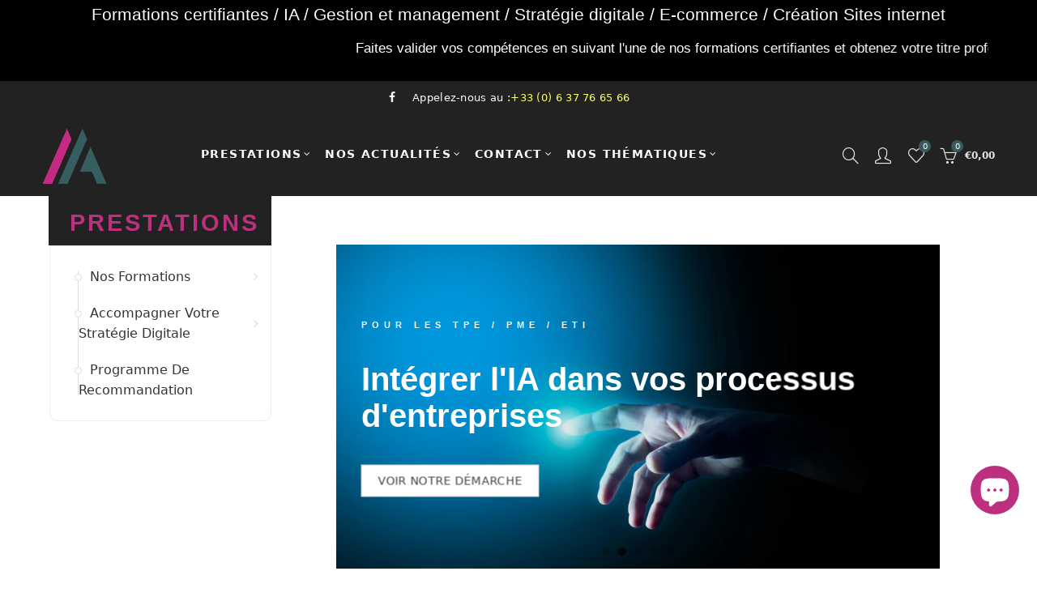

--- FILE ---
content_type: text/html; charset=utf-8
request_url: https://artaccompagnement.shop/
body_size: 76801
content:
<!doctype html>
<html lang="en" oncontextmenu="return false;" class="no-js">
<head>
  
        <!--KOLT_SECU_NOFOLLOW_START-->
        
        
        
        <!--KOLT_SECU_NOFOLLOW_END-->
        
 
   <!-- autorité proprietaire domaine pour bing -->  
  <meta name="msvalidate.01" content="6BD7AAC9E54199C7ED84A060764B543C" />
   
  <!-- autorité proprietaire domaine pour google search console -->  
  <meta name="google-site-verification" content="T2QVhK-tMaOFQObbL3TkSH53rskXyO6u9it2f9zULlk" />
  
  <!-- autorité proprietaire domaine facebook-->  
  <meta name="facebook-domain-verification" content="v37krg56hgj4ltajcsq8hxxmm1j5st" />
 
  <!-- inscription et validation sur bing -->  
  <meta name="msvalidate.01" content="705125A40172E1EA2B5D1ECA1D3EF757" />
  
  <!-- Global site tag (gtag.js) - GA4 nouvelle version compte artaccompagnement74@gmail.com-->
<script async src="https://www.googletagmanager.com/gtag/js?id=G-TRWC78JDD7"></script>
<script>
  window.dataLayer = window.dataLayer || [];
  function gtag(){dataLayer.push(arguments);}
  gtag('js', new Date());

  gtag('config', 'G-TRWC78JDD7');
</script>
  
  <!-- Global site tag (gtag.js) - Google Analytics universal ancienne version compte artaccompagnement74@gmail.com -->
<script async src="https://www.googletagmanager.com/gtag/js?id=UA-173040452-1"></script>
<script>
  window.dataLayer = window.dataLayer || [];
  function gtag(){dataLayer.push(arguments);}
  gtag('js', new Date());

  gtag('config', 'UA-173040452-1');
</script>

   <!-- validatyion propriété search console -->

  <meta name="google-site-verification" content="-XoICHa1awLqgfCCxL1O2-hng1e3NoU9Mi-CdUvt4No" />
 
  <meta charset="UTF-8">
  <meta http-equiv="X-UA-Compatible" content="IE=edge,chrome=1">
  <meta name="viewport" content="width=device-width, initial-scale=1.0, maximum-scale=1.0, user-scalable=no"><style type="text/css">/*! Bootstrap Reboot v4.1.1 */*,::after,::before{box-sizing:border-box}html{font-family:sans-serif;line-height:1.15;-webkit-text-size-adjust:100%;-ms-text-size-adjust:100%;-ms-overflow-style:scrollbar;-webkit-tap-highlight-color:transparent}@-ms-viewport{width:device-width}article,aside,figcaption,figure,footer,header,hgroup,main,nav,section{display:block}body{margin:0;font-family:-apple-system,BlinkMacSystemFont,"Segoe UI",Roboto,"Helvetica Neue",Arial,sans-serif,"Apple Color Emoji","Segoe UI Emoji","Segoe UI Symbol";font-size:1rem;font-weight:400;line-height:1.5;color:#212529;text-align:left;background-color:#fff}[tabindex="-1"]:focus{outline:0!important}hr{box-sizing:content-box;height:0;overflow:visible}h1,h2,h3,h4,h5,h6{margin-top:0;margin-bottom:.5rem}p{margin-top:0;margin-bottom:1rem}abbr[data-original-title],abbr[title]{text-decoration:underline;-webkit-text-decoration:underline dotted;text-decoration:underline dotted;cursor:help;border-bottom:0}address{margin-bottom:1rem;font-style:normal;line-height:inherit}dl,ol,ul{margin-top:0;margin-bottom:1rem}ol ol,ol ul,ul ol,ul ul{margin-bottom:0}dt{font-weight:700}dd{margin-bottom:.5rem;margin-left:0}blockquote{margin:0 0 1rem}dfn{font-style:italic}b,strong{font-weight:bolder}small{font-size:80%}sub,sup{position:relative;font-size:75%;line-height:0;vertical-align:baseline}sub{bottom:-.25em}sup{top:-.5em}a{color:#333;text-decoration:none;background-color:transparent;-webkit-text-decoration-skip:objects}a:hover{color:#0056b3;text-decoration:underline}a:not([href]):not([tabindex]){color:inherit;text-decoration:none}a:not([href]):not([tabindex]):focus,a:not([href]):not([tabindex]):hover{color:inherit;text-decoration:none}a:not([href]):not([tabindex]):focus{outline:0}code,kbd,pre,samp{font-family:SFMono-Regular,Menlo,Monaco,Consolas,"Liberation Mono","Courier New",monospace;font-size:1em}pre{margin-top:0;margin-bottom:1rem;overflow:auto;-ms-overflow-style:scrollbar}figure{margin:0 0 1rem}img{vertical-align:middle;border-style:none}svg:not(:root){overflow:hidden}table{border-collapse:collapse}caption{padding-top:.75rem;padding-bottom:.75rem;color:#6c757d;text-align:left;caption-side:bottom}th{text-align:inherit}label{display:inline-block;margin-bottom:.5rem}button{border-radius:0}button:focus{outline:1px dotted;outline:5px auto -webkit-focus-ring-color}button,input,optgroup,select,textarea{margin:0;font-family:inherit;font-size:inherit;line-height:inherit}button,input{overflow:visible}button,select{text-transform:none}[type=reset],[type=submit],button,html [type=button]{-webkit-appearance:button}[type=button]::-moz-focus-inner,[type=reset]::-moz-focus-inner,[type=submit]::-moz-focus-inner,button::-moz-focus-inner{padding:0;border-style:none}input[type=checkbox],input[type=radio]{box-sizing:border-box;padding:0}input[type=date],input[type=datetime-local],input[type=month],input[type=time]{-webkit-appearance:listbox}textarea{overflow:auto;resize:vertical}fieldset{min-width:0;padding:0;margin:0;border:0}legend{display:block;width:100%;max-width:100%;padding:0;margin-bottom:.5rem;font-size:1.5rem;line-height:inherit;color:inherit;white-space:normal}progress{vertical-align:baseline}[type=number]::-webkit-inner-spin-button,[type=number]::-webkit-outer-spin-button{height:auto}[type=search]{outline-offset:-2px;-webkit-appearance:none}[type=search]::-webkit-search-cancel-button,[type=search]::-webkit-search-decoration{-webkit-appearance:none}::-webkit-file-upload-button{font:inherit;-webkit-appearance:button}output{display:inline-block}summary{display:list-item;cursor:pointer}template{display:none}[hidden]{display:none!important}/*! Bootstrap Grid v4.1.1 */@-ms-viewport{width:device-width}html{box-sizing:border-box;-ms-overflow-style:scrollbar}*,::after,::before{box-sizing:inherit}label{display:block;font-size:14px;color:#1b1919;font-weight:400;margin-bottom:5px;vertical-align:middle}input[type=date],input[type=email],input[type=number],input[type=password],input[type=tel],input[type=telephone],input[type=text],input[type=url],select,textarea{width:100%;height:40px;border:1px solid rgba(129,129,129,.25);font-size:14px;line-height:18px;padding:0 10px;transition:border-color .5s;box-shadow:none;border-radius:0}input[type=date],input[type=email],input[type=number],input[type=password],input[type=search],input[type=tel],input[type=telephone],input[type=text],input[type=url],textarea{-webkit-appearance:none;-moz-appearance:none;appearance:none}textarea{height:auto;line-height:1.5;padding:10px 15px}.container{width:100%;padding-right:10px;padding-left:10px;margin-right:auto;margin-left:auto}.nt-full{position:relative;width:100%}button[disabled],html input[disabled]{cursor:default}.nt_search_results .product_item.four,.nt_search_results .product_item.one,.nt_search_results .product_item.three,.nt_search_results .product_item.two{display:none}@media (min-width:768px){.container{max-width:100%}.more_result.five{display:none}.nt_search_results .product_item.four{display:block}}@media (min-width:992px){.container{max-width:970px}.more_result.four{display:none}.nt_search_results .product_item.three{display:block}}@media (min-width:1200px){.container{max-width:1170px}.more_result.three{display:none}.nt_search_results .product_item.two{display:block}}@media (min-width:1230px){.container{max-width:1200px}}@media (min-width:1440px){.col-lg-18{-ms-flex:0 0 12.5%!important;flex:0 0 12.5%!important;max-width:12.5%!important}.more_result.two{display:none}.nt_search_results .product_item.four,.nt_search_results .product_item.one,.nt_search_results .product_item.three,.nt_search_results .product_item.two{display:block}}.no-js .js{display:none}.nt_slideshow .nt-carousel{visibility:visible;opacity:1}.container-fluid{width:100%;padding-right:10px;padding-left:10px;margin-right:auto;margin-left:auto}.row{display:-ms-flexbox;display:flex;-ms-flex-wrap:wrap;flex-wrap:wrap;margin-right:-10px;margin-left:-10px}.no-gutters{margin-right:0;margin-left:0}.no-gutters>.col,.no-gutters>[class*=col-]{padding-right:0;padding-left:0}.col,.col-1,.col-10,.col-11,.col-12,.col-2,.col-3,.col-4,.col-5,.col-6,.col-7,.col-8,.col-9,.col-auto,.col-lg,.col-lg-1,.col-lg-10,.col-lg-11,.col-lg-12,.col-lg-2,.col-lg-3,.col-lg-4,.col-lg-5,.col-lg-6,.col-lg-7,.col-lg-8,.col-lg-9,.col-lg-auto,.col-md,.col-md-1,.col-md-10,.col-md-11,.col-md-12,.col-md-2,.col-md-3,.col-md-4,.col-md-5,.col-md-6,.col-md-7,.col-md-8,.col-md-9,.col-md-auto,.col-sm,.col-sm-1,.col-sm-10,.col-sm-11,.col-sm-12,.col-sm-2,.col-sm-3,.col-sm-4,.col-sm-5,.col-sm-6,.col-sm-7,.col-sm-8,.col-sm-9,.col-sm-auto,.col-xl,.col-xl-1,.col-xl-10,.col-xl-11,.col-xl-12,.col-xl-2,.col-xl-3,.col-xl-4,.col-xl-5,.col-xl-6,.col-xl-7,.col-xl-8,.col-xl-9,.col-xl-auto{position:relative;width:100%;min-height:1px;padding-right:10px;padding-left:10px}.col{-ms-flex-preferred-size:0;flex-basis:0;-ms-flex-positive:1;flex-grow:1;max-width:100%}.col-auto{-ms-flex:0 0 auto;flex:0 0 auto;width:auto;max-width:none}.col-1{-ms-flex:0 0 8.333333%;flex:0 0 8.333333%;max-width:8.333333%}.col-2{-ms-flex:0 0 16.666667%;flex:0 0 16.666667%;max-width:16.666667%}.col-3{-ms-flex:0 0 25%;flex:0 0 25%;max-width:25%}.col-4{-ms-flex:0 0 33.333333%;flex:0 0 33.333333%;max-width:33.333333%}.col-5{-ms-flex:0 0 41.666667%;flex:0 0 41.666667%;max-width:41.666667%}.col-6{-ms-flex:0 0 50%;flex:0 0 50%;max-width:50%}.col-7{-ms-flex:0 0 58.333333%;flex:0 0 58.333333%;max-width:58.333333%}.col-8{-ms-flex:0 0 66.666667%;flex:0 0 66.666667%;max-width:66.666667%}.col-9{-ms-flex:0 0 75%;flex:0 0 75%;max-width:75%}.col-10{-ms-flex:0 0 83.333333%;flex:0 0 83.333333%;max-width:83.333333%}.col-11{-ms-flex:0 0 91.666667%;flex:0 0 91.666667%;max-width:91.666667%}.col-12{-ms-flex:0 0 100%;flex:0 0 100%;max-width:100%}.order-first{-ms-flex-order:-1;order:-1}.order-last{-ms-flex-order:13;order:13}.order-0{-ms-flex-order:0;order:0}.order-1{-ms-flex-order:1;order:1}.order-2{-ms-flex-order:2;order:2}.order-3{-ms-flex-order:3;order:3}.order-4{-ms-flex-order:4;order:4}.order-5{-ms-flex-order:5;order:5}.order-6{-ms-flex-order:6;order:6}.order-7{-ms-flex-order:7;order:7}.order-8{-ms-flex-order:8;order:8}.order-9{-ms-flex-order:9;order:9}.order-10{-ms-flex-order:10;order:10}.order-11{-ms-flex-order:11;order:11}.order-12{-ms-flex-order:12;order:12}.offset-1{margin-left:8.333333%}.offset-2{margin-left:16.666667%}.offset-3{margin-left:25%}.offset-4{margin-left:33.333333%}.offset-5{margin-left:41.666667%}.offset-6{margin-left:50%}.offset-7{margin-left:58.333333%}.offset-8{margin-left:66.666667%}.offset-9{margin-left:75%}.offset-10{margin-left:83.333333%}.offset-11{margin-left:91.666667%}@media (min-width:576px){.col-sm{-ms-flex-preferred-size:0;flex-basis:0;-ms-flex-positive:1;flex-grow:1;max-width:100%}.col-sm-auto{-ms-flex:0 0 auto;flex:0 0 auto;width:auto;max-width:none}.col-sm-1{-ms-flex:0 0 8.333333%;flex:0 0 8.333333%;max-width:8.333333%}.col-sm-2{-ms-flex:0 0 16.666667%;flex:0 0 16.666667%;max-width:16.666667%}.col-sm-3{-ms-flex:0 0 25%;flex:0 0 25%;max-width:25%}.col-sm-4{-ms-flex:0 0 33.333333%;flex:0 0 33.333333%;max-width:33.333333%}.col-sm-5{-ms-flex:0 0 41.666667%;flex:0 0 41.666667%;max-width:41.666667%}.col-sm-6{-ms-flex:0 0 50%;flex:0 0 50%;max-width:50%}.col-sm-7{-ms-flex:0 0 58.333333%;flex:0 0 58.333333%;max-width:58.333333%}.col-sm-8{-ms-flex:0 0 66.666667%;flex:0 0 66.666667%;max-width:66.666667%}.col-sm-9{-ms-flex:0 0 75%;flex:0 0 75%;max-width:75%}.col-sm-10{-ms-flex:0 0 83.333333%;flex:0 0 83.333333%;max-width:83.333333%}.col-sm-11{-ms-flex:0 0 91.666667%;flex:0 0 91.666667%;max-width:91.666667%}.col-sm-12{-ms-flex:0 0 100%;flex:0 0 100%;max-width:100%}.order-sm-first{-ms-flex-order:-1;order:-1}.order-sm-last{-ms-flex-order:13;order:13}.order-sm-0{-ms-flex-order:0;order:0}.order-sm-1{-ms-flex-order:1;order:1}.order-sm-2{-ms-flex-order:2;order:2}.order-sm-3{-ms-flex-order:3;order:3}.order-sm-4{-ms-flex-order:4;order:4}.order-sm-5{-ms-flex-order:5;order:5}.order-sm-6{-ms-flex-order:6;order:6}.order-sm-7{-ms-flex-order:7;order:7}.order-sm-8{-ms-flex-order:8;order:8}.order-sm-9{-ms-flex-order:9;order:9}.order-sm-10{-ms-flex-order:10;order:10}.order-sm-11{-ms-flex-order:11;order:11}.order-sm-12{-ms-flex-order:12;order:12}.offset-sm-0{margin-left:0}.offset-sm-1{margin-left:8.333333%}.offset-sm-2{margin-left:16.666667%}.offset-sm-3{margin-left:25%}.offset-sm-4{margin-left:33.333333%}.offset-sm-5{margin-left:41.666667%}.offset-sm-6{margin-left:50%}.offset-sm-7{margin-left:58.333333%}.offset-sm-8{margin-left:66.666667%}.offset-sm-9{margin-left:75%}.offset-sm-10{margin-left:83.333333%}.offset-sm-11{margin-left:91.666667%}}@media (min-width:768px){.col-md{-ms-flex-preferred-size:0;flex-basis:0;-ms-flex-positive:1;flex-grow:1;max-width:100%}.col-md-auto{-ms-flex:0 0 auto;flex:0 0 auto;width:auto;max-width:none}.col-md-1{-ms-flex:0 0 8.333333%;flex:0 0 8.333333%;max-width:8.333333%}.col-md-2{-ms-flex:0 0 16.666667%;flex:0 0 16.666667%;max-width:16.666667%}.col-md-3{-ms-flex:0 0 25%;flex:0 0 25%;max-width:25%}.col-md-4{-ms-flex:0 0 33.333333%;flex:0 0 33.333333%;max-width:33.333333%}.col-md-5{-ms-flex:0 0 41.666667%;flex:0 0 41.666667%;max-width:41.666667%}.col-md-6{-ms-flex:0 0 50%;flex:0 0 50%;max-width:50%}.col-md-7{-ms-flex:0 0 58.333333%;flex:0 0 58.333333%;max-width:58.333333%}.col-md-8{-ms-flex:0 0 66.666667%;flex:0 0 66.666667%;max-width:66.666667%}.col-md-9{-ms-flex:0 0 75%;flex:0 0 75%;max-width:75%}.col-md-10{-ms-flex:0 0 83.333333%;flex:0 0 83.333333%;max-width:83.333333%}.col-md-11{-ms-flex:0 0 91.666667%;flex:0 0 91.666667%;max-width:91.666667%}.col-md-12{-ms-flex:0 0 100%;flex:0 0 100%;max-width:100%}.col-md-15{-ms-flex:0 0 20%;flex:0 0 20%;max-width:20%}.order-md-first{-ms-flex-order:-1;order:-1}.order-md-last{-ms-flex-order:13;order:13}.order-md-0{-ms-flex-order:0;order:0}.order-md-1{-ms-flex-order:1;order:1}.order-md-2{-ms-flex-order:2;order:2}.order-md-3{-ms-flex-order:3;order:3}.order-md-4{-ms-flex-order:4;order:4}.order-md-5{-ms-flex-order:5;order:5}.order-md-6{-ms-flex-order:6;order:6}.order-md-7{-ms-flex-order:7;order:7}.order-md-8{-ms-flex-order:8;order:8}.order-md-9{-ms-flex-order:9;order:9}.order-md-10{-ms-flex-order:10;order:10}.order-md-11{-ms-flex-order:11;order:11}.order-md-12{-ms-flex-order:12;order:12}.offset-md-0{margin-left:0}.offset-md-1{margin-left:8.333333%}.offset-md-2{margin-left:16.666667%}.offset-md-3{margin-left:25%}.offset-md-4{margin-left:33.333333%}.offset-md-5{margin-left:41.666667%}.offset-md-6{margin-left:50%}.offset-md-7{margin-left:58.333333%}.offset-md-8{margin-left:66.666667%}.offset-md-9{margin-left:75%}.offset-md-10{margin-left:83.333333%}.offset-md-11{margin-left:91.666667%}}@media (min-width:992px){.col-lg{-ms-flex-preferred-size:0;flex-basis:0;-ms-flex-positive:1;flex-grow:1;max-width:100%}.col-lg-auto{-ms-flex:0 0 auto;flex:0 0 auto;width:auto;max-width:none}.col-lg-1{-ms-flex:0 0 8.333333%;flex:0 0 8.333333%;max-width:8.333333%}.col-lg-2{-ms-flex:0 0 16.666667%;flex:0 0 16.666667%;max-width:16.666667%}.col-lg-3{-ms-flex:0 0 25%;flex:0 0 25%;max-width:25%}.col-lg-4{-ms-flex:0 0 33.333333%;flex:0 0 33.333333%;max-width:33.333333%}.col-lg-5{-ms-flex:0 0 41.666667%;flex:0 0 41.666667%;max-width:41.666667%}.col-lg-6{-ms-flex:0 0 50%;flex:0 0 50%;max-width:50%}.col-lg-7{-ms-flex:0 0 58.333333%;flex:0 0 58.333333%;max-width:58.333333%}.col-lg-8{-ms-flex:0 0 66.666667%;flex:0 0 66.666667%;max-width:66.666667%}.col-lg-9{-ms-flex:0 0 75%;flex:0 0 75%;max-width:75%}.col-lg-10{-ms-flex:0 0 83.333333%;flex:0 0 83.333333%;max-width:83.333333%}.col-lg-11{-ms-flex:0 0 91.666667%;flex:0 0 91.666667%;max-width:91.666667%}.col-lg-12{-ms-flex:0 0 100%;flex:0 0 100%;max-width:100%}.col-lg-15{-ms-flex:0 0 20%;flex:0 0 20%;max-width:20%}.order-lg-first{-ms-flex-order:-1;order:-1}.order-lg-last{-ms-flex-order:13;order:13}.order-lg-0{-ms-flex-order:0;order:0}.order-lg-1{-ms-flex-order:1;order:1}.order-lg-2{-ms-flex-order:2;order:2}.order-lg-3{-ms-flex-order:3;order:3}.order-lg-4{-ms-flex-order:4;order:4}.order-lg-5{-ms-flex-order:5;order:5}.order-lg-6{-ms-flex-order:6;order:6}.order-lg-7{-ms-flex-order:7;order:7}.order-lg-8{-ms-flex-order:8;order:8}.order-lg-9{-ms-flex-order:9;order:9}.order-lg-10{-ms-flex-order:10;order:10}.order-lg-11{-ms-flex-order:11;order:11}.order-lg-12{-ms-flex-order:12;order:12}.offset-lg-0{margin-left:0}.offset-lg-1{margin-left:8.333333%}.offset-lg-2{margin-left:16.666667%}.offset-lg-3{margin-left:25%}.offset-lg-4{margin-left:33.333333%}.offset-lg-5{margin-left:41.666667%}.offset-lg-6{margin-left:50%}.offset-lg-7{margin-left:58.333333%}.offset-lg-8{margin-left:66.666667%}.offset-lg-9{margin-left:75%}.offset-lg-10{margin-left:83.333333%}.offset-lg-11{margin-left:91.666667%}}@media (min-width:1200px){.col-xl{-ms-flex-preferred-size:0;flex-basis:0;-ms-flex-positive:1;flex-grow:1;max-width:100%}.col-xl-auto{-ms-flex:0 0 auto;flex:0 0 auto;width:auto;max-width:none}.col-xl-1{-ms-flex:0 0 8.333333%;flex:0 0 8.333333%;max-width:8.333333%}.col-xl-2{-ms-flex:0 0 16.666667%;flex:0 0 16.666667%;max-width:16.666667%}.col-xl-3{-ms-flex:0 0 25%;flex:0 0 25%;max-width:25%}.col-xl-4{-ms-flex:0 0 33.333333%;flex:0 0 33.333333%;max-width:33.333333%}.col-xl-5{-ms-flex:0 0 41.666667%;flex:0 0 41.666667%;max-width:41.666667%}.col-xl-6{-ms-flex:0 0 50%;flex:0 0 50%;max-width:50%}.col-xl-7{-ms-flex:0 0 58.333333%;flex:0 0 58.333333%;max-width:58.333333%}.col-xl-8{-ms-flex:0 0 66.666667%;flex:0 0 66.666667%;max-width:66.666667%}.col-xl-9{-ms-flex:0 0 75%;flex:0 0 75%;max-width:75%}.col-xl-10{-ms-flex:0 0 83.333333%;flex:0 0 83.333333%;max-width:83.333333%}.col-xl-11{-ms-flex:0 0 91.666667%;flex:0 0 91.666667%;max-width:91.666667%}.col-xl-12{-ms-flex:0 0 100%;flex:0 0 100%;max-width:100%}.order-xl-first{-ms-flex-order:-1;order:-1}.order-xl-last{-ms-flex-order:13;order:13}.order-xl-0{-ms-flex-order:0;order:0}.order-xl-1{-ms-flex-order:1;order:1}.order-xl-2{-ms-flex-order:2;order:2}.order-xl-3{-ms-flex-order:3;order:3}.order-xl-4{-ms-flex-order:4;order:4}.order-xl-5{-ms-flex-order:5;order:5}.order-xl-6{-ms-flex-order:6;order:6}.order-xl-7{-ms-flex-order:7;order:7}.order-xl-8{-ms-flex-order:8;order:8}.order-xl-9{-ms-flex-order:9;order:9}.order-xl-10{-ms-flex-order:10;order:10}.order-xl-11{-ms-flex-order:11;order:11}.order-xl-12{-ms-flex-order:12;order:12}.offset-xl-0{margin-left:0}.offset-xl-1{margin-left:8.333333%}.offset-xl-2{margin-left:16.666667%}.offset-xl-3{margin-left:25%}.offset-xl-4{margin-left:33.333333%}.offset-xl-5{margin-left:41.666667%}.offset-xl-6{margin-left:50%}.offset-xl-7{margin-left:58.333333%}.offset-xl-8{margin-left:66.666667%}.offset-xl-9{margin-left:75%}.offset-xl-10{margin-left:83.333333%}.offset-xl-11{margin-left:91.666667%}}/* Slider */.slick-slider{position:relative;display:block;box-sizing:border-box;-webkit-user-select:none;-moz-user-select:none;-ms-user-select:none;user-select:none;-webkit-touch-callout:none;-khtml-user-select:none;-ms-touch-action:pan-y;touch-action:pan-y;-webkit-tap-highlight-color:transparent}.slick-list{position:relative;display:block;overflow:hidden;margin:0;padding:0}.slick-list:focus{outline:0}.slick-list.dragging{cursor:pointer;cursor:hand}.slick-slider .slick-list,.slick-slider .slick-track{-webkit-transform:translate3d(0,0,0);-moz-transform:translate3d(0,0,0);-ms-transform:translate3d(0,0,0);-o-transform:translate3d(0,0,0);transform:translate3d(0,0,0)}.slick-track{position:relative;top:0;left:0;display:block}.slick-track:after,.slick-track:before{display:table;content:''}.slick-track:after{clear:both}.slick-loading .slick-track{visibility:hidden}.slick-slide{display:none;float:left;height:100%;min-height:1px;outline:0}body.rtl .slick-slide{float:right}.slick-slide.slick-loading img{display:none}.slick-slide.dragging img{pointer-events:none}.slick-initialized .slick-slide{display:block}.slick-loading .slick-slide{visibility:hidden}.slick-vertical .slick-slide{display:block;height:auto;border:1px solid transparent}.slick-arrow.slick-hidden{display:none}.slick-next,.slick-prev{position:absolute;top:50%;color:#000;display:inline-block;text-align:center;cursor:pointer;zoom:1;opacity:0;margin:0;font-size:0;border:0;background:0 0;z-index:2;filter:Alpha(Opacity=0);transform:translateY(-50%);-o-transform:translateY(-50%);-webkit-transform:translateY(-50%);-moz-transform:translateY(-50%);-sand-transform:translateY(-50%);-ms-transform:translateY(-50%);-o-transition:all .25s ease;-moz-transition:all .25s ease;-webkit-transition:all .25s ease;transition:all .25s ease}.slick-prev{left:-20px}.slick-next{right:-20px}.slick-slider:hover .slick-prev{left:-47px}.slick-slider:hover .slick-next{right:-47px}.slick-slider>.slick-arrow.slick-disabled,.slick-slider>.slick-arrow.slick-disabled:before{color:rgba(0,0,0,.3);cursor:default}.slick-slider>.slick-arrow:before{display:block;content:"\e605";font-family:simple-line-icons;width:55px;font-size:36px;height:55px;line-height:55px}.slick-slider>.slick-arrow.slick-next:before{content:"\e606"}.slick-slider:hover .slick-arrow{opacity:1}.cd-quick-view .slick-slider:hover .slick-arrow,.popup-quick-view .slick-slider:hover .slick-arrow{right:0}.cd-quick-view .slick-slider:hover .slick-prev,.popup-quick-view .slick-slider:hover .slick-prev{left:0}.slick-slider .slick-arrow:hover:not(.slick-disabled){color:rgba(0,0,0,.6)}.slick-slider .slick-arrow:focus{outline:0}.slick-dotted.slick-slider{margin-bottom:30px}.slick-dots{position:absolute;bottom:15px;display:block;width:100%;padding:0;margin:0;list-style:none;text-align:center;z-index:999}.products.jas-carousel ul.slick-dots{position:static}.slick-dots li{position:relative;display:inline-block;width:10px;height:10px;margin:0 5px;padding:0;cursor:pointer}.slick-dots li button{font-size:0;line-height:0;display:block;width:10px;height:10px;padding:5px;cursor:pointer;color:transparent;border:0;outline:0;background:0 0!important}.slick-dots li button:focus,.slick-dots li button:hover{outline:0}.slick-dots li button:focus:before,.slick-dots li button:hover:before{opacity:1}.slick-dots li button:before{font-size:0;position:absolute;top:0;left:0;width:10px;height:10px;content:'';text-align:center;opacity:.25;background-color:#000;border-radius: 50%;-webkit-font-smoothing:antialiased;-moz-osx-font-smoothing:grayscale}.slick-dots li.slick-active button:before{opacity:.75;color:#000}.slick-loading .slick-list {background: #fff url('//artaccompagnement.shop/cdn/shop/t/54/assets/ajax-loader.gif?v=41356863302472015721748028666') center center no-repeat;}img.lazyload,img.lazyloading,.main-img img,.back-img img {width: 100%}.color-scheme-light .nasa-opening-time li {border-bottom: 1px solid rgba(255,255,255,.1);}.p-nav img.lazyload,.p-nav img.lazyloading{opacity: 0}.nt-wrap-lazy:before {content: "";display: block;width: 100%;height: 100%;left: 0;top: 0;background-color: #f5f5f5;position: absolute;opacity: 1;visibility: visible;-webkit-transition: opacity .25s ease,visibility .25s ease;transition: opacity .25s ease,visibility .25s ease;}.lazyloaded + .nt-wrap-lazy, .lazyloaded >.nt-wrap-lazy{display: none;}.lazyloaded + .nt-wrap-lazy:after, .lazyloaded >.nt-wrap-lazy:after, .lazyloaded + .nt-wrap-lazy:before, .lazyloaded >.nt-wrap-lazy:before {opacity: 0;visibility: hidden;}.equal-nt [class*="lazyload"]:before {content: '';display: block;height: 0;width: 100%; /*padding-top: 127.7777778%; */}.equal-nt.ratio8_5 [class*="lazyload"]:before{padding-top: 62.5%;}.equal-nt.ratio3_2 [class*="lazyload"]:before{padding-top: 66.66%;}.equal-nt.ratio2_1 [class*="lazyload"]:before{padding-top: 50%;}.equal-nt.ratio1_2 [class*="lazyload"]:before{padding-top: 200%;}.equal-nt.ratio4_3 [class*="lazyload"]:before{padding-top: 75%;}.equal-nt.ratio16_9 [class*="lazyload"]:before{padding-top: 56.25%;}.equal-nt.ratio1_1 [class*="lazyload"]:before{padding-top: 100%;}.equal-nt.ratio_nt [class*="lazyload"]:before{padding-top: 127.7777778%;}.equal-nt.ratio2_3 [class*="lazyload"]:before {padding-top: 150%;}.nt_bg_lz.lazyload,.nt_bg_lz.lazyloading {background-color: #f5f5f5;background-image: none !important;}.equal-nt [class*="lazyload"] {display: block;width: 100%;height: 100%;position: relative;background-repeat: no-repeat;background-size: cover;}.equal-nt.nt_contain [class*="lazyload"] {background-size: contain}.equal-nt .back-img[class*="lazyload"] { position: absolute}.equal-nt.position_1 [class*="lazyload"]{background-position: left top}.equal-nt.position_2 [class*="lazyload"]{background-position: left center}.equal-nt.position_3 [class*="lazyload"]{background-position: left bottom}.equal-nt.position_4 [class*="lazyload"]{background-position: right top}.equal-nt.position_5 [class*="lazyload"]{background-position: right center}.equal-nt.position_6 [class*="lazyload"]{background-position: right bottom}.equal-nt.position_7 [class*="lazyload"]{background-position: center top}.equal-nt.position_8 [class*="lazyload"]{background-position: center center}.equal-nt.position_9 [class*="lazyload"]{background-position: center bottom}.price del {font-size: 13px;font-weight: normal;color: #555 }.price ins {text-decoration: none;background-color: transparent;padding: 0;opacity: 1;color: #f76b6a;}.nasa-row {margin-left: -.68966em;margin-right: -.68966em;}.nasa-row:before, .nasa-row:after {content: " ";display: table;}.nasa-row:after {clear: both;}.nasa-col {padding-left: .68966em;padding-right: .68966em;}.nt-banner-image {background-size: cover;background-repeat: no-repeat;background-position: 50% 50%;} .nasa-full-to-left .nt-banner-image,.nasa-full-to-right .nt-banner-image{margin-bottom: 10px;}.pin__type .open-qv-mpf,.nt-grid-item .open-qv-mpf {display: none}.product-images-slider_on {margin-bottom: 0 !important}.nt_slick_op {visibility: hidden;opacity: 0;}.nt_slick_op.slick-initialized {visibility: visible;opacity: 1;}.nt-full .slick-slider .slick-prev {left: 20px}.nt-full .slick-slider .slick-next {right: 20px}.nt-full .slick-slider:hover .slick-prev {left: 0}.nt-full .slick-slider:hover .slick-next {right: 0}.burger-icon {display: block;height: 1px;width: 30px;margin-bottom: 8px;background-color: #000;background-color: currentColor;transition: all 0.25s ease-out;}.burger-icon--mid {width: 18px}.burger-icon--bottom {margin-bottom: 0}@font-face {font-family: "icons";src: url('//artaccompagnement.shop/cdn/shop/t/54/assets/icons.eot?v=163758654868947677581748028666');src: url('//artaccompagnement.shop/cdn/shop/t/54/assets/icons.eot?v=163758654868947677581748028666#iefix') format("embedded-opentype"),url('//artaccompagnement.shop/cdn/shop/t/54/assets/icons.woff?v=40388578414565558281748028666') format("woff"),url('//artaccompagnement.shop/cdn/shop/t/54/assets/icons.ttf?v=7314568078299467091748028666') format("truetype"),url('//artaccompagnement.shop/cdn/shop/t/54/assets/icons.svg?v=18544992770120008361748028666#timber-icons') format("svg");font-weight: normal;font-style: normal;}.icon-fallback-text .icon {display: none;}.payment-icons .icon-fallback-text .icon {display: inline-block;}.payment-icons .icon-fallback-text .fallback-text {clip: rect(0 0 0 0);overflow: hidden;position: absolute;height: 1px;width: 1px;}.payment-icons .icon:before {display: none;}.payment-icons .icon:before {display: inline;font-family: "icons";text-decoration: none;speak: none;font-style: normal;font-weight: normal;font-variant: normal;text-transform: none;line-height: 1;-webkit-font-smoothing: antialiased;-moz-osx-font-smoothing: grayscale;}.payment-icons .icon-amazon_payments:before {content: "\e908";}.payment-icons .icon-american_express:before {content: "\41";}.payment-icons .icon-apple_pay:before {content: "\e907";}.payment-icons .icon-arrow-down:before {content: "\34";}.payment-icons .icon-bitcoin:before {content: "\42";}.payment-icons .icon-cart:before {content: "\5b";}.payment-icons .icon-cirrus:before {content: "\43";}.payment-icons .icon-dankort:before {content: "\64";}.payment-icons .icon-diners_club:before {content: "\63";}.payment-icons .icon-discover:before {content: "\44";}.payment-icons .icon-dogecoin:before {content: "\e900";}.payment-icons .icon-dwolla:before {content: "\e901";}.payment-icons .icon-facebook:before {content: "\66";}.payment-icons .icon-fancy:before {content: "\46";}.payment-icons .icon-forbrugsforeningen:before {content: "\e902";}.payment-icons .icon-google_pay:before {content: "\e90c";}.payment-icons .icon-google_plus:before {content: "\e905";}.payment-icons .icon-grid-view:before {content: "\e603";}.payment-icons .icon-hamburger:before {content: "\e600";}.payment-icons .icon-instagram:before {content: "\e903";}.payment-icons .icon-interac:before {content: "\49";}.payment-icons .icon-jcb:before {content: "\4a";}.payment-icons .icon-klarna:before {content: "\e90a";}.payment-icons .icon-list-view:before {content: "\e604";}.payment-icons .icon-litecoin:before {content: "\e904";}.payment-icons .icon-maestro:before {content: "\6d";}.payment-icons .icon-master:before {content: "\4d";}.payment-icons .icon-minus:before {content: "\e602";}.payment-icons .icon-paypal:before {content: "\50";}.payment-icons .icon-pin:before {content: "\e909";}.payment-icons .icon-pinterest:before {content: "\70";}.payment-icons .icon-plus:before {content: "\e605";}.payment-icons .icon-rss:before {content: "\72";}.payment-icons .icon-search:before {content: "\73";}.payment-icons .icon-shopify_pay:before {content: "\e90b";}.payment-icons .icon-snapchat:before {content: "\e906";}.payment-icons .icon-tumblr:before {content: "\74";}.payment-icons .icon-twitter:before {content: "\54";}.payment-icons .icon-vimeo:before {content: "\76";}.payment-icons .icon-visa:before {content: "\56";}.payment-icons .icon-x:before {content: "\78";}.payment-icons .icon-youtube:before {content: "\79";}.payment-icons {-webkit-user-select: none;-moz-user-select: none;-ms-user-select: none;-o-user-select: none;user-select: none;cursor: default;}.payment-icons li {margin: 0 7.5px !important;color: #59756f;cursor: default;}.payment-icons .icon {font-size: 30px;line-height: 30px;}.payment-icons .icon-shopify_pay {font-size: 25px;line-height: 25px;}.payment-icons .fallback-text {text-transform: capitalize;}.payment-icon.svg{display: inline-block;margin: 0 !important;line-height: 1;}.payment-icon.svg .icon {width: 38px;height: 24px;}.sp-col-switch .one,.pswp__share-tooltip a.pswp__share--download {display: none}.wrapper-contetn_full .container {width: 95%;max-width: 100%;}.wrapper-boxed .global-wrapper {max-width: 1220px;overflow: hidden;margin: 0 auto;box-shadow: 0 1px 5px rgba(190,190,190,.26);}.wrapper-boxed .header-banner {max-width: 1200px;margin: 0 auto;}.wrapper-boxed .site_header.live_stuck {left: auto;right: auto; max-width: 1220px;}.wrapper-boxed #nt_backtop {bottom: 40px;right: 20px;}.wrapper-boxed.sticky-footer-on .footer-container {right: auto;left: auto;max-width: 1220px;width: 100%;}@media (min-width: 1200px) {.wrapper-wide .container {max-width: 1600px;width: 95%;}}.announcement_bar {background-color: #446084;min-height: 35px;display: table;vertical-align: middle;line-height: 1.5;opacity: 1;-webkit-transform: translate3d(0, 0, 0);transform: translate3d(0, 0, 0); -webkit-transition: all 0.2s;-moz-transition: all 0.2s;-o-transition: all 0.2s;transition: all 0.2s;}.hidden_an_bar .announcement_bar { opacity: 0; min-height: 0;-webkit-transform: translate3d(0, -100%, 0);transform: translate3d(0, -100%, 0);}.announcement_bar>a { padding: 5px 0;display: table-cell;vertical-align: middle;}.color-scheme-dark .close_an_bar svg path {fill: #333}.ellesi-gmap.nt-gmap {height: 100%;min-height: 500px;}.with_featured_img .wrap_cat {position: relative}/* nanoScroller */.nt-scroll { /*position: absolute;top: 0;right: 0;bottom: 0;left: 0;overflow: hidden; */-webkit-box-flex: 1;-ms-flex: 1 1 auto;flex: 1 1 auto;width: 100%;height: 100%;position: relative;overflow: hidden;}.nt-scroll .nt-scroll-content {padding-right: 0;position: absolute;top: 0;right: 0;bottom: 0;left: 0;overflow: scroll;overflow-x: hidden;-webkit-overflow-scrolling: touch;}.nt-scroll .nt-scroll-content:focus {outline: none;}.nt-scroll .nt-scroll-content::-webkit-scrollbar,.footer__collapsed .footer_contact_logo .widget-title{display: none;}.nt-scroll-pane {width: 2px;background: rgba(0, 0, 0, 0.05);position: absolute;top: 0;right: 0;bottom: 0;visibility : hidden\9; opacity: .01;-webkit-transition: .2s;-moz-transition : .2s;-o-transition : .2s;transition: .2s;-moz-border-radius: 5px;-webkit-border-radius : 5px;border-radius : 5px;}.nt-scroll-pane > .nt-scroll-slider {background: rgba(0, 0, 0, 0.7);position: relative;margin: 0 0px;}.has-scrollbar > .nt-scroll-content::-webkit-scrollbar {display: block;}.nt-scroll:hover > .nt-scroll-pane, .nt-scroll-quick:hover > .nt-scroll-pane, .nt-sidebar-scroll:hover > .nt-scroll-pane, .nt-scroll-pane.active, .nt-scroll-pane.flashed { visibility : visible\9;opacity: 0.99;}.nt_ajaxFilter .widget .nt-scroll,.nt_sidebarfilter .widget .nt-scroll{max-height: 200px;position: relative;}.mask-overlay {position: fixed;top: 0;left: 0;width: 100%;height: 100%;z-index: 999;opacity: 0;visibility: hidden;background-color: rgba(0,0,0,.7);-webkit-transition: opacity .25s ease,visibility 0s ease .25s;transition: opacity .25s ease,visibility 0s ease .25s;}.global-wrapper {overflow: hidden}.cart-opened .mask-overlay, .menu-opened .mask-overlay,.filter_opened .mask-overlay,.default_opened .mask-overlay,.open_quickview .mask-overlay {opacity: 1;visibility: visible;-webkit-transition: opacity .25s ease,visibility 0s ease;transition: opacity .25s ease,visibility 0s ease;}.metro + .products-footer {margin-top: 30px}.nt-newsletter-popup.nt_non_img {max-width: 650px}.nt-newsletter-popup .signup-newsletter-form input[type='submit'] { min-width: 165px}.nt_popup_bg {background-repeat: no-repeat;background-position: center;background-size: cover;}.nt-popup-wrap {height: 100%;padding: 40px 20px 75px}.nt_new_checkzone.pa {bottom: 40px;left: 20px}#hideforever_ypop {display: inline;margin: -2px 5px 0 0;text-align: center;vertical-align: middle;}.banner_cookies {bottom: 0;left: 0;right: 0;color: #fff;z-index: 999999;padding: 15px 30px;background-color: rgba(0,0,0,.9);}.banner_cookies.animated {-webkit-animation-duration: .5s; animation-duration: .5s;}.banner_cookies.animated.rollIn,.banner_cookies.animated.swing,.banner_cookies.animated.shake,.banner_cookies.animated.wobble,.banner_cookies.animated.jello {-webkit-animation-duration: .85s; animation-duration: .85s;}.banner_cookies p>a {color: #fff;text-decoration: underline}.banner_cookies p>a:hover,.banner_cookies p>a:focus{opacity: .7}.banner_cookies_btn.btn_primary {width: auto;line-height: 44px;padding: 0 25px;border-radius: 3px;}.container_page h1, .container_page h2, .container_page h3, .container_page h4, .container_page h5, .container_page h6 {font-weight: bold}.countdown-time-simple {left: 10px;right: 10px;bottom: 10px;color: #fff;padding: 5px 0;opacity: 0;visibility: hidden;z-index: 6;-webkit-transition: opacity .3s ease-in-out;-moz-transition: opacity .3s ease-in-out;-o-transition: opacity .3s ease-in-out;transition: opacity .3s ease-in-out;}.countdown-time-simple:before {content: '';position: absolute;left: 0;width: 100%;top: 0;height: 100%;background-color: #f76b6a;opacity: 0.85;}.nt_slideshow_banner .countdown-time-simple.pa {position: relative;right: 0;left: 0;width: 70%;margin: 0 auto;}.nt_slideshow_banner .countdown-time-simple.pa h5 {margin: 0;font-size: 13px;line-height: inherit;letter-spacing: 0;}.nt_slideshow_banner .countdown-time-simple.default h5 {color: #fff}.countdown-time-simple.show { opacity: 1;visibility: visible}.countdown-time-simple.dark,.countdown-time-simple.dark .cw{font-weight: 700;color: #000}.countdown-time-simple.dark:before{background-color: #fff; border: 1px dashed #000}.countdown-time-simple.light,.countdown-time-simple.light .cw{font-weight: 700;color: #f76b6a}.countdown-time-simple.light:before{background-color: #fff;border: 1px dashed #f76b6a;}.countdown-time-simple.light_2,.countdown-time-simple.light_2 .cw{font-weight: 700;color: #95bf47}.countdown-time-simple.light_2:before{background-color: #fff;border: 1px dashed #95bf47;}button, html input[type="button"], input[type="reset"], input[type="submit"] {-webkit-appearance: button;cursor: pointer;}.p-nav.nt-carousel.left:not(.right),.p-nav.nt-group-carousel.left:not(.right){margin-right: -10px;}.p-nav.nt-carousel.right,.p-nav.nt-group-carousel.right{margin-left: -10px;}.template-product .p-nav.left .slick-slide { margin-bottom: 10px;padding: 1px}.template-product .p-nav.left .slick-slide:last-child { margin-bottom: 0}.selector-wrapper,.variations .swatches-select>.nt_unavailable,.variations.variant_simple .input-dropdown-inner .dropdown-list li.nt_soldout:before {display: none !important;}.variations .swatch:not(.style_color) .swatches-select>.nt_soldout:before{content: " ";position: absolute;top: 50%;right: 2px;margin-top: -1px;width: 95%; -webkit-width: calc(100% - 4px);-moz-width: calc(100% - 4px);width: calc(100% - 4px);height: 1px;display: inline-block;background-color: #777777;-webkit-transition: background-color .2s ease-in-out,transform .2s ease-in-out,width .2s ease-in-out;-moz-transition: background-color .2s ease-in-out,transform .2s ease-in-out,width .2s ease-in-out;-o-transition: background-color .2s ease-in-out,transform .2s ease-in-out,width .2s ease-in-out;transition: background-color .2s ease-in-out,transform .2s ease-in-out,width .2s ease-in-out;}.variations .swatch:not(.style_color) .swatches-select>.nt_soldout:hover:before,.variations .swatch:not(.style_color) .swatches-select>.is-selected.nt_soldout:before {background-color: #fff;}.variations .swatch.style_color .swatches-select>.nt_soldout.is-selected,.variations .swatch.style_color .swatches-select>.nt_soldout>span:before {background-image: url(//artaccompagnement.shop/cdn/shop/t/54/assets/sold_out.png?v=174504563296916457131748028666); background-size: cover; background-repeat: no-repeat; background-position: 0 0} .variations .swatch.style_color .swatches-select>.nt_soldout>span {position: relative}.variations .swatch.style_color .swatches-select>.nt_soldout>span:before {content: " ";position: absolute;width: 100%;height: 100%;top: 0;left: 0;bottom: 0;right: 0;display: block;z-index: 2;-webkit-border-radius: 50%;-moz-border-radius: 50%;border-radius: 50%;}.variations .swatch.style_color .swatches-select>.nt_soldout:not(.image-swatch)>span.bg_color_black:before{background-image: url(//artaccompagnement.shop/cdn/shop/t/54/assets/sold_out_white.png?v=86177204333887740271748028666)} .variations .swatches-select>li.nt_soldout a,.variations.variant_simple .input-dropdown-inner .dropdown-list li.current-item.nt_soldout a,.variations.variant_simple .input-dropdown-inner .dropdown-list li.nt_soldout a{ color: #d0c8c8 !important;}.variations.variant_simple .input-dropdown-inner .dropdown-list li.nt_soldout a {text-decoration: line-through;}span.nt_name_current {color: #f76b6a;text-transform: none;}.variant-quantity {display: none}.variant-quantity.is-visible {display: block;line-height: normal;font-weight: bold;/* color: #ec0101; */margin-top: -10px;}.square.variations .swatch__list--item ,.square.variations .swatch__list--item >span,.square_quick.variations .swatch__list--item ,.square_quick.variations .swatch__list--item >span,.square.swatch__list .swatch__list--item ,.square.swatch__list .swatch__list--item >span,.variations.square .swatch.style_color .swatches-select>.nt_soldout>span:before,.variations.square_quick .swatch.style_color .swatches-select>.nt_soldout>span:before{-webkit-border-radius: 0;-moz-border-radius:0;border-radius: 0;}.input-dropdown-inner {position: relative;display: block;}.input-dropdown-inner > a {position: relative;padding: 0 30px 0 15px;display: block;width: 100%;min-width: 100px;height: 35px;border: 1px solid rgba(168,168,168,.4);font-size: 14px;letter-spacing: .4px;text-align: left;color: inherit;line-height: 35px;text-transform: uppercase;text-overflow: ellipsis;white-space: nowrap;overflow: hidden;}.input-dropdown-inner > a::after { position: absolute;right: 15px;top: 0;}.dropdown-list {display: none;max-height: 230px;overflow: auto;-webkit-overflow-scrolling: touch;position: absolute;top: 100%;z-index: 300;width: 100%;background-color: #fff;padding: 10px 0;left: 0; border: 1px solid #ddd; border-top: 0;-webkit-box-shadow: 0px 0px 35px -10px rgba(0, 0, 0, 0.25);box-shadow: 0px 0px 35px -10px rgba(0, 0, 0, 0.25);}.swatch .dropdown-list li {padding: 0;border: 0;}.dropdown-list li a {font-size: 14px;display: block;color: #8b8b8b;text-overflow: ellipsis;white-space: nowrap;overflow-x: hidden;padding: 10px 15px;-webkit-transition: all .1s ease;-moz-transition: all .1s ease;-o-transition: all .1s ease;transition: all .1s ease;}.variations.variant_simple .input-dropdown-inner .dropdown-list li.is-selected:hover a, .variations.variant_simple .input-dropdown-inner .dropdown-list li:hover a {background-color: #f76b6a;color: #fff;}.variations.variant_simple .input-dropdown-inner .dropdown-list li.is-selected a {background-color: #f1f1f1;color: #545252;}/* .variations.variant_simple .input-dropdown-inner .dropdown-list {display: inline-block !important;visibility: hidden;opacity: 0;}.variations.variant_simple .input-dropdown-inner.dd-shown .dropdown-list {visibility: visible;opacity: 1;} */.image-swatch >span {background-repeat: no-repeat;background-position: center;background-size: 100%;}/* TABLE */.table-bordered-style th,.table-bordered-style td {border: 1px solid #EFEFEF;}table {width: 100%;margin-bottom: 50px;font-size: 14px;}table a {color: #2f2f2f;}table tr th {padding: 15px 10px;text-align: left;letter-spacing: 1px;font-size: 18px;font-weight: 600;text-transform: uppercase;line-height: 1.4;color: #1B1919;vertical-align: middle;border: none;border-bottom: 2px solid #EFEFEF;}table tr td {padding: 15px 12px;border: none;text-align: left;border-bottom: 1px solid #E6E6E6;}table tbody th,table tfoot th {border-bottom: 1px solid #E6E6E6;text-transform: none;}.responsive-table {overflow-x: auto;margin-bottom: 30px;}.responsive-table table {margin: 0;}.responsive-table .responsive-table {margin-bottom: 0px;overflow-x: visible;}.single-product-content .sp_tab-center + .tab-panels .shop_attributes {max-width: 550px;margin: 0 auto;}.single-product-content .shop_attributes th{font-size: 16px;font-weight: 700;width: 20%}.single-product-content .entry-content p {line-height: 1.7;letter-spacing: .3px;}.single-product-content .shop_attributes td p, .single-product-content .shop_attributes th p {margin-bottom: 0;}.pr_info_sticky .nt-scroll .nt-scroll-content {padding-right: 10px}.nt_pr_grouped .product-image-summary .pr_onsale {display: none;}.close_an_bar {width: 60px;height: 35px;line-height: 38px;top: 0;right: 0;}.close_an_bar svg{width: 14px}@-webkit-keyframes live_stuck{0%{opacity: 0;transform:translateY(-100%)}100%{opacity: 1;transform:translateY(0)}}@-moz-keyframes live_stuck{0%{opacity: 0;transform:translateY(-100%)}100%{opacity: 1;transform:translateY(0)}}@keyframes live_stuck{0%{opacity: 0;transform:translateY(-100%)}100%{opacity: 1;transform:translateY(0)}}@-webkit-keyframes progress-bar-stripes { from { background-position: 0 0 }to { background-position: 40px 0 }}@-moz-keyframes progress-bar-stripes { from { background-position: 0 0 }to { background-position: 40px 0 }}@keyframes progress-bar-stripes { from { background-position: 0 0 }to { background-position: 40px 0 }}@media (min-width: 1024px) {.nasa-full-to-left,.nasa-full-to-right {position: static;}.nt-banner-image {position: absolute;top: 0;left: 0;right: 0;bottom: 0;width: 100%;height: 100%;max-width: inherit;max-width: 41.666667%;}.nt-banner-image img { visibility: hidden }.nasa-full-to-right .nt-banner-image {right: 0;left: auto; }.nasa-full-to-left .nt-banner-image,.nasa-full-to-right .nt-banner-image{margin-bottom: 0;}}.catalog_mode_on .add-to-cart-btn,.catalog_mode_on .single_add_to_cart_button,.catalog_mode_on #shopify_quantity,.catalog_mode_on .ajax_form_cart,.catalog_mode_on .shopify-payment-button,.catalog_mode_on .checkout_divide,.catalog_mode_on #shopify_quantity_quick,.catalog_mode_on #shopify_quantity_sticky{display: none !important;}.catalog_mode_on .shopify-variation-price.price_varies.mb__25 {margin-bottom: 0}#prompt-background {background-color: rgba(0, 0, 0, 0.98); background-size: cover;background-repeat: no-repeat;background-position: center center;-webkit-background-size: cover;-moz-background-size: cover;-o-background-size: cover;background-size: cover;width: 100%;height: 100%;position: fixed;left: 0;top: 0;z-index: 9999999;outline: 0!important;-webkit-backface-visibility: hidden;overflow-x: hidden;overflow-y: auto;}.nt_mb_mobile {margin-bottom: 20px}#prompt-background .row {margin-right: -5px;margin-left: -5px;}#prompt-background .col-12 {padding-right: 5px;padding-left: 5px}#age-check-prompt {padding: 20px;-webkit-overflow-scrolling: touch;-webkit-animation-duration: 1s;animation-duration: 1s;-webkit-animation-fill-mode: both;animation-fill-mode: both}.popup-added_to_cart p.text_pp {font-size: 16px;}.modal-prompt-holder {text-align: center;position: absolute;width: 100%;height: 100%;left: 0;top: 0;padding: 0 8px;box-sizing: border-box;} .modal-prompt-holder:before {content: '';display: inline-block;height: 100%;vertical-align: middle;}.modal-prompt-content {position: relative;display: inline-block;vertical-align: middle;margin: 0 auto;width: 100%;text-align: left;z-index: 10451;}#age-check-prompt.age_pp {-webkit-animation-name: fadeIn;animation-name: fadeIn;}.menu_hover_img {position: absolute;left: 100%;top: 0;pointer-events: none;padding-left: 5px;opacity: 0;background: #FFF;-webkit-transition: opacity .3s ease-in-out;-o-transition: opacity .3s ease-in-out;transition: opacity .3s ease-in-out;z-index: 222;}.menu_hover_img img {width: 120px;max-width: 120px;height: auto;-webkit-box-shadow: -2px 2px 81px -27px rgba(0, 0, 0, 0.29);box-shadow: -2px 2px 81px -27px rgba(0,0,0,0.29);}.sub-column-item .sub-column li>a:hover .menu_hover_img {pointer-events: auto;opacity: 1}@media (min-width: 768px) {.menu_vertical_group .nt_slideshow h5 {font-size: 11px;line-height: 17px;letter-spacing: 6px;}.menu_vertical_group .nt_slideshow h2 {font-size: 40px;line-height: 45px;padding: 8px 0;}.menu_vertical_group .nt_slideshow .nasa-button-banner {font-size: 10px;letter-spacing: 1px;}}@media (max-width: 736px) {.nt_promo_banner_parallax h2 {font-size: 30px}}.sub_nt_deal {font-size: 29.6px;line-height: 1;}.sub_nt_deal del {font-size: 26.6px}.Shopify-product-details__short-description ul,.shopify-Tabs-panel--description ul{list-style: square;padding-left: 20px;line-height: 1.5}.rtl .Shopify-product-details__short-description ul,.rtl .shopify-Tabs-panel--description ul{padding-right: 20px;padding-left: 0}/*150 colors css*/[class*=bg_color_]{background-color:#f7f8fa}.bg_color_cyan{background-color:#25bdb0}.bg_color_pink{background-color:#fcc6de}.bg_color_black{background-color:#000}.bg_color_grey{background-color:#ccc}.bg_color_green{background-color:#e1eb78}.bg_color_sliver{background-color:#f2f2f2}.bg_color_blue{background-color:#a8bcd4}.bg_color_purple{background-color:#7e0b80}.bg_color_white{background-color:#fff;border:1px solid #ddd}.bg_color_brown{background-color:#977945}.bg_color_red{background-color:#f63400}.bg_color_brown{background-color:#ad8111}.bg_color_gold{background-color:#cea525}.bg_color_beige{background-color:#f0deba}.bg_color_gray{background-color:#bfbfbf}.bg_color_orange{background-color:#ff7900}.bg_color_yellow{background-color:#dcdb79}.bg_color_navy{background-color:#001f3f}.bg_color_aqua{background-color:#7fdbff}.bg_color_teal{background-color:#39cccc}.bg_color_gun-smoke{background-color:#12221f}.bg_color_olive{background-color:olive}.bg_color_lime{background-color:#0f0}.bg_color_rose-gold{background-color:#fcdbd6}.bg_color_clear{background-color:#caf6ea}.bg_color_maroon{background-color:maroon}.bg_color_ivory{background-color:ivory}.bg_color_lavenderblush{background-color:#b0e0e6}.bg_color_powderblue{background-color:#f012be}.bg_color_darkgreen{background-color:#006400}.bg_color_saddlebrown{background-color:#8b4513}.bg_color_lightcoral{background-color:#f08080}.bg_color_palevioletred{background-color:#db7093}.bg_color_chocolate{background-color:#d2691e}.bg_color_darkolivegreen{background-color:#556b2f}.bg_color_darkred{background-color:#8b0000}.bg_color_mediumaquamarine{background-color:#66cdaa}.bg_color_sandybrown{background-color:#f4a460}.bg_color_darkslategray{background-color:#2f4f4f}.bg_color_salmon{background-color:salmon}.bg_color_slateblue{background-color:#6a5acd}.bg_color_lightgray{background-color:#d3d3d3}.bg_color_lemonchiffon{background-color:#fffacd}.bg_color_thistle{background-color:#d8bfd8}.bg_color_wheat{background-color:wheat}.bg_color_lightsalmon{background-color:#ffa07a}.bg_color_hotpink{background-color:#ff69b4}.bg_color_lawngreen{background-color:#7cfc00}.bg_color_snow{background-color:snow}.bg_color_darkslateblue{background-color:#483d8b}.bg_color_coral{background-color:coral}.bg_color_limegreen{background-color:#32cd32}.bg_color_lightgrey{background-color:#d3d3d3}.bg_color_royalblue{background-color:#4169e1}.bg_color_dimgrey{background-color:#696969}.bg_color_lightseagreen{background-color:#20b2aa}.bg_color_skyblue{background-color:#87ceeb}.bg_color_orchid{background-color:orchid}.bg_color_darksalmon{background-color:#e9967a}.bg_color_darkorchid{background-color:#9932cc}.bg_color_cornflowerblue{background-color:#6495ed}.bg_color_cornsilk{background-color:#fff8dc}.bg_color_lightslategrey{background-color:#789}.bg_color_whitesmoke{background-color:#f5f5f5}.bg_color_seagreen{background-color:#2e8b57}.bg_color_crimson{background-color:#dc143c}.bg_color_azure{background-color:azure}.bg_color_paleturquoise{background-color:#afeeee}.bg_color_darkkhaki{background-color:#bdb76b}.bg_color_mediumvioletred{background-color:#c71585}.bg_color_lightgoldenrodyellow{background-color:#fafad2}.bg_color_violet{background-color:violet}.bg_color_peachpuff{background-color:#ffdab9}.bg_color_steelblue{background-color:#4682b4}.bg_color_blanchedalmond{background-color:#ffebcd}.bg_color_moccasin{background-color:#ffe4b5}.bg_color_antiquewhite{background-color:#faebd7}.bg_color_mediumturquoise{background-color:#48d1cc}.bg_color_lightskyblue{background-color:#87cefa}.bg_color_darkorange{background-color:#ff8c00}.bg_color_darkblue{background-color:#00008b}.bg_color_springgreen{background-color:#00ff7f}.bg_color_lavender{background-color:#e6e6fa}.bg_color_mediumpurple{background-color:#9370db}.bg_color_deepskyblue{background-color:#00bfff}.bg_color_mintcream{background-color:#f5fffa}.bg_color_deeppink{background-color:#ff1493}.bg_color_darkseagreen{background-color:#8fbc8f}.bg_color_papayawhip{background-color:#ffefd5}.bg_color_orangered{background-color:#ff4500}.bg_color_tomato{background-color:tomato}.bg_color_navajowhite{background-color:#ffdead}.bg_color_mediumorchid{background-color:#ba55d3}.bg_color_ghostwhite{background-color:#f8f8ff}.bg_color_slategrey{background-color:#708090}.bg_color_forestgreen{background-color:#228b22}.bg_color_dodgerblue{background-color:#1e90ff}.bg_color_linen{background-color:linen}.bg_color_blueviolet{background-color:#8a2be2}.bg_color_gainsboro{background-color:#dcdcdc}.bg_color_lightgreen{background-color:#90ee90}.bg_color_chartreuse{background-color:#7fff00}.bg_color_mistyrose{background-color:#ffe4e1}.bg_color_darkgray{background-color:#a9a9a9}.bg_color_peru{background-color:peru}.bg_color_tan{background-color:tan}.bg_color_palegreen{background-color:#98fb98}.bg_color_rebeccapurple{background-color:#639}.bg_color_darkcyan{background-color:#008b8b}.bg_color_oldlace{background-color:#fdf5e6}.bg_color_rosybrown{background-color:#bc8f8f}.bg_color_darkslategrey{background-color:#2f4f4f}.bg_color_lightslategray{background-color:#789}.bg_color_turquoise{background-color:#40e0d0}.bg_color_darkgoldenrod{background-color:#b8860b}.bg_color_honeydew{background-color:#f0fff0}.bg_color_mediumslateblue{background-color:#7b68ee}.bg_color_mediumspringgreen{background-color:#00fa9a}.bg_color_plum{background-color:plum}.bg_color_darkgrey{background-color:#a9a9a9}.bg_color_slategray{background-color:#708090}.bg_color_darkmagenta{background-color:#8b008b}.bg_color_lightblue{background-color:#add8e6}.bg_color_floralwhite{background-color:#fffaf0}.bg_color_dimgray{background-color:#696969}.bg_color_greenyellow{background-color:#adff2f}.bg_color_fuchsia{background-color:#f0f}.bg_color_cadetblue{background-color:#5f9ea0}.bg_color_yellowgreen{background-color:#9acd32}.bg_color_darkviolet{background-color:#9400d3}.bg_color_sienna{background-color:sienna}.bg_color_lightpink{background-color:#ffb6c1}.bg_color_mediumblue{background-color:#0000cd}.bg_color_bisque{background-color:bisque}.bg_color_aquamarine{background-color:#7fffd4}.bg_color_palegoldenrod{background-color:#eee8aa}.bg_color_aliceblue{background-color:#f0f8ff}.bg_color_olivedrab{background-color:#6b8e23}.bg_color_indigo{background-color:indigo}.bg_color_lightcyan{background-color:#e0ffff}.bg_color_midnightblue{background-color:#191970}.bg_color_khaki{background-color:khaki}.bg_color_burlywood{background-color:#deb887}.bg_color_lightyellow{background-color:#ffffe0}.bg_color_lightsteelblue{background-color:#b0c4de}.bg_color_goldenrod{background-color:#daa520}.bg_color_darkturquoise{background-color:#00ced1}.bg_color_magenta{background-color:#f0f}.bg_color_seashell{background-color:#fff5ee}.bg_color_indianred{background-color:#cd5c5c}.bg_color_mediumseagreen{background-color:#3cb371}.bg_color_firebrick{background-color:#b22222}</style><link href="//artaccompagnement.shop/cdn/shop/t/54/assets/main.min.css?v=72054107957925869341748028666" rel="stylesheet" type="text/css" media="all" />
<style type="text/css">@font-face {font-family: "Nunito Sans";font-weight: 200;font-style: normal;src: url("//artaccompagnement.shop/cdn/fonts/nunito_sans/nunitosans_n2.45902c8620b839cb2ec1db4ab2ec1326bddc1ee8.woff2") format("woff2"), url("//artaccompagnement.shop/cdn/fonts/nunito_sans/nunitosans_n2.4acfc962337c42c1bb3ee113ce70287c1214f9ec.woff") format("woff");}@font-face {font-family: "Nunito Sans";font-weight: 200;font-style: italic;src: url("//artaccompagnement.shop/cdn/fonts/nunito_sans/nunitosans_i2.b7c7afe4c94cee7e0c82d659aecbc3cf8a75a5c6.woff2") format("woff2"), url("//artaccompagnement.shop/cdn/fonts/nunito_sans/nunitosans_i2.0d1131aa586a0b29665e03b71fc469f29f9f5073.woff") format("woff");}@font-face {font-family: "Nunito Sans";font-weight: 300;font-style: normal;src: url("//artaccompagnement.shop/cdn/fonts/nunito_sans/nunitosans_n3.dd449b0f52a6ad3150beb6eb8d82627ea34fcb52.woff2") format("woff2"), url("//artaccompagnement.shop/cdn/fonts/nunito_sans/nunitosans_n3.45928256bc616e1eba7b853895e4696fe2a37713.woff") format("woff");}@font-face {font-family: "Nunito Sans";font-weight: 300;font-style: italic;src: url("//artaccompagnement.shop/cdn/fonts/nunito_sans/nunitosans_i3.25cfe26d24b90b67b639ed9f5ce92c1998451bfe.woff2") format("woff2"), url("//artaccompagnement.shop/cdn/fonts/nunito_sans/nunitosans_i3.8b447d33bcae1ea38db366085c0903f48f832383.woff") format("woff");}@font-face {font-family: "Nunito Sans";font-weight: 400;font-style: normal;src: url("//artaccompagnement.shop/cdn/fonts/nunito_sans/nunitosans_n4.0276fe080df0ca4e6a22d9cb55aed3ed5ba6b1da.woff2") format("woff2"), url("//artaccompagnement.shop/cdn/fonts/nunito_sans/nunitosans_n4.b4964bee2f5e7fd9c3826447e73afe2baad607b7.woff") format("woff");}@font-face {font-family: "Nunito Sans";font-weight: 400;font-style: italic;src: url("//artaccompagnement.shop/cdn/fonts/nunito_sans/nunitosans_i4.6e408730afac1484cf297c30b0e67c86d17fc586.woff2") format("woff2"), url("//artaccompagnement.shop/cdn/fonts/nunito_sans/nunitosans_i4.c9b6dcbfa43622b39a5990002775a8381942ae38.woff") format("woff");}@font-face {font-family: "Nunito Sans";font-weight: 500;font-style: normal;src: url("//artaccompagnement.shop/cdn/fonts/nunito_sans/nunitosans_n5.6fc0ed1feb3fc393c40619f180fc49c4d0aae0db.woff2") format("woff2"), url("//artaccompagnement.shop/cdn/fonts/nunito_sans/nunitosans_n5.2c84830b46099cbcc1095f30e0957b88b914e50a.woff") format("woff");}@font-face {font-family: "Nunito Sans";font-weight: 500;font-style: italic;src: url("//artaccompagnement.shop/cdn/fonts/nunito_sans/nunitosans_i5.4aec82a63f514f7698d355e559a100d24fff7f85.woff2") format("woff2"), url("//artaccompagnement.shop/cdn/fonts/nunito_sans/nunitosans_i5.cdc884b66aa1fc89a9fc4820a600e6cdd9d97845.woff") format("woff");}@font-face {font-family: "Nunito Sans";font-weight: 600;font-style: normal;src: url("//artaccompagnement.shop/cdn/fonts/nunito_sans/nunitosans_n6.6e9464eba570101a53130c8130a9e17a8eb55c21.woff2") format("woff2"), url("//artaccompagnement.shop/cdn/fonts/nunito_sans/nunitosans_n6.25a0ac0c0a8a26038c7787054dd6058dfbc20fa8.woff") format("woff");}@font-face {font-family: "Nunito Sans";font-weight: 600;font-style: italic;src: url("//artaccompagnement.shop/cdn/fonts/nunito_sans/nunitosans_i6.e62a4aa1de9af615155fca680231620b75369d24.woff2") format("woff2"), url("//artaccompagnement.shop/cdn/fonts/nunito_sans/nunitosans_i6.84ec3dfef4c401afbcd538286a9d65b772072e4b.woff") format("woff");}@font-face {font-family: "Nunito Sans";font-weight: 700;font-style: normal;src: url("//artaccompagnement.shop/cdn/fonts/nunito_sans/nunitosans_n7.25d963ed46da26098ebeab731e90d8802d989fa5.woff2") format("woff2"), url("//artaccompagnement.shop/cdn/fonts/nunito_sans/nunitosans_n7.d32e3219b3d2ec82285d3027bd673efc61a996c8.woff") format("woff");}@font-face {font-family: "Nunito Sans";font-weight: 700;font-style: italic;src: url("//artaccompagnement.shop/cdn/fonts/nunito_sans/nunitosans_i7.8c1124729eec046a321e2424b2acf328c2c12139.woff2") format("woff2"), url("//artaccompagnement.shop/cdn/fonts/nunito_sans/nunitosans_i7.af4cda04357273e0996d21184432bcb14651a64d.woff") format("woff");}@font-face {font-family: "Nunito Sans";font-weight: 800;font-style: normal;src: url("//artaccompagnement.shop/cdn/fonts/nunito_sans/nunitosans_n8.46743f6550d9e28e372733abb98c89d01ae54cb3.woff2") format("woff2"), url("//artaccompagnement.shop/cdn/fonts/nunito_sans/nunitosans_n8.1967fa782017f62397f3e87f628afca3a56cb2e4.woff") format("woff");}@font-face {font-family: "Nunito Sans";font-weight: 800;font-style: italic;src: url("//artaccompagnement.shop/cdn/fonts/nunito_sans/nunitosans_i8.cbb2fbe526ba56cc073231cf62cb1f461564a676.woff2") format("woff2"), url("//artaccompagnement.shop/cdn/fonts/nunito_sans/nunitosans_i8.337eca1e6b793b808976400ecea08fa2bf84508a.woff") format("woff");}@font-face {font-family: "Nunito Sans";font-weight: 900;font-style: normal;src: url("//artaccompagnement.shop/cdn/fonts/nunito_sans/nunitosans_n9.7c8361b4d4b107a1ae763a04d17da4306d42d1fa.woff2") format("woff2"), url("//artaccompagnement.shop/cdn/fonts/nunito_sans/nunitosans_n9.0fba11ee991257fbb4fc505a97be2e3d5884cf66.woff") format("woff");}@font-face {font-family: "Nunito Sans";font-weight: 900;font-style: italic;src: url("//artaccompagnement.shop/cdn/fonts/nunito_sans/nunitosans_i9.b6c74312d359687033886edd6014a65bb6dd916e.woff2") format("woff2"), url("//artaccompagnement.shop/cdn/fonts/nunito_sans/nunitosans_i9.a710456e6195d332513b50da0edc96f1277adaef.woff") format("woff");}body{font-family: "Nunito Sans", sans-serif;font-style: normal;font-size: 12px;line-height: 1.4;color: #385b60;background-color: #fafafa;}h1,h2,h3,h4,h5,h6 {font-family: "system_ui", -apple-system, 'Segoe UI', Roboto, 'Helvetica Neue', 'Noto Sans', 'Liberation Sans', Arial, sans-serif, 'Apple Color Emoji', 'Segoe UI Emoji', 'Segoe UI Symbol', 'Noto Color Emoji';font-weight: 400;font-style: normal;font-size: 12px;line-height: 1.2;}h1,h2,h3,h4,h5,h6 {color: #385b60}h1 {font-size: 23px;}h2 {font-size: 21px;}h3 {font-size: 18px;}h4 {font-size: 17px;}h5 {font-size: 16px;}h6 {font-size: 15px;}.single_variation_wrap .add_to_cart_button {padding: 0 10px;width:100%;}.shopify-payment-button,.checkout_divide {margin-top: 10px;max-width: 340px;}@media (min-width: 1024px) {.single_variation_wrap .add_to_cart_button {padding: 0 65px;width:auto;}.variations_form_qs .single_variation_wrap .add_to_cart_button {padding: 0 10px;width: 100%;}}@media (min-width: 736px) {.nasa-title .nasa-title-wrap span {font-size: 25px;}}.btn_atc_full .shopify-payment-button, .btn_atc_full .checkout_divide { max-width: 100%}.sub-title,.f__libre,.metaslider .flexslider .caption-wrap h4,blockquote, q {font-family: "Nunito Sans", sans-serif;font-weight: 400;font-style: normal;}.nt_bg_lz.lazyload,.nt_bg_lz.lazyloading {background-color: #222222;}.nt-wrap-lazy:before {background-color: #bd3080;}body,body.nt_bg_lz {color: #385b60;background-color: #fafafa;}.site_header .menu-section .nt_menu>li>a {height: 10px;line-height: 10px;}.nathan_my-account .nav_dropdown,.nathan_my-account.nt_hover .nav_dropdown {padding: 0;box-shadow: none;background-color: transparent;padding-top: -10px;}.nathan_my-account .nav_dropdown >div,.nathan_my-account.nt_hover .nav_dropdown >div {background-color: #fff;padding: 15px;-webkit-box-shadow: 0px 0px 35px -10px rgba(0, 0, 0, 0.25);box-shadow: 0px 0px 35px -10px rgba(0, 0, 0, 0.25);}.design-header-3 .header_wrapper {height: 100px;min-height: 100px} .fixed_height {height: 10px}.design-header-3 + .fixed_height {height: 11px}.live_stuck .menu-section .nt_menu > li > a {height: 10px;line-height: 10px;}.live_stuck .nathan_my-account .nav_dropdown,.live_stuck .nathan_my-account.nt_hover .nav_dropdown {padding-top: -10px;} .live_stuck.design-header-3 .header_wrapper {min-height: 10px; } .live_stuck + .fixed_height {height: 10px} .design-header-3.live_stuck + .fixed_height {height: 11px}.announcement_bar {background-color: #bd3080;background-repeat: default;background-size: default;background-attachment: default;background-position: left top;}.header_top {background-color: #222222;}.site_header {background-color: #222222;}.header_transparent .site_header{background-color: rgba(34, 34, 34, 0.0);}.site_header.live_stuck, .header_transparent .site_header.live_stuck{background-color: rgba(255, 255, 255, 0.0);}.site_header.live_stuck{box-shadow: none}.footer-2.color-scheme-light .footer__bot >.container:before{display: none}.announcement_bar.nt_bg_lz {box-shadow: inset 0 0 0 2000px #000000 }.header_top.nt_bg_lz {box-shadow: inset 0 0 0 2000px rgba(0, 0, 0, 0.0) }.site_header.nt_bg_lz {box-shadow: inset 0 0 0 2000px rgba(0, 0, 0, 0.7) }.footer__top.nt_bg_lz {box-shadow: inset 0 0 0 2000px rgba(0, 0, 0, 0.0) } body.nt_bg_lz {box-shadow: inset 0 0 0 5000px rgba(0, 0, 0, 0.08) }.nt-branding {width: 7%;}.nt-branding img {max-width: 100px;max-height: 100px;} .live_stuck .nt-branding img {max-width: 50px;max-height: 50px;}.header_transparent .nav_section_wrap {border-top-color: rgba(236, 236, 236, 0.3)}.nathan-action {width: 247px; white-space: nowrap; }.color-scheme-light .menu-section .nt_menu>li>a,.color-scheme-dark .menu-section .nt_menu>li>a,.color-scheme-light .menu-section .nt_menu>li.has-children>a:after,.color-scheme-dark .menu-section .nt_menu>li.has-children>a:after {color: #ffffff;}.color-scheme-light.live_stuck .menu-section .nt_menu>li>a,.color-scheme-dark.live_stuck .menu-section .nt_menu>li>a,.color-scheme-light.live_stuck .menu-section .nt_menu>li.has-children>a:after,.color-scheme-dark.live_stuck .menu-section .nt_menu>li.has-children>a:after {color: #2ba9cf;}.color-scheme-light .menu-section .nt_menu>li>a:hover,.color-scheme-dark .menu-section .nt_menu>li>a:hover,.color-scheme-light .menu-section .nt_menu>li>a:focus,.color-scheme-dark .menu-section .nt_menu>li>a:focus{color: rgba(255, 255, 255, 0.8);}.color-scheme-light.live_stuck .menu-section .nt_menu>li>a:hover,.color-scheme-dark.live_stuck .menu-section .nt_menu>li>a:hover,.color-scheme-light.live_stuck .menu-section .nt_menu>li>a:focus,.color-scheme-dark.live_stuck .menu-section .nt_menu>li>a:focus {color: rgba(43, 169, 207, 0.8);}.widget_tag_cloud .tagcloud a:hover,.widget_tag_cloud .tagcloud a.chosen,.nt_ajaxFilter .yith-wcan-reset-navigation:hover,.popup-added_to_cart .button,input.shopify-challenge__button.btn{color: #fff}.template-account .with_featured_img:(.ntparallax),.template-addresses .with_featured_img:(.ntparallax),.template-login .with_featured_img:(.ntparallax),.template-order .with_featured_img:(.ntparallax){ background-repeat: no-repeat;background-size: cover;background-attachment: default;background-position: center center;} .template-collection .with_featured_img:(.ntparallax),.template-collections .with_featured_img:(.ntparallax),.template-list-collections .with_featured_img:(.ntparallax) { background-repeat: repeat-x;background-size: cover;background-attachment: fixed;background-position: center top;}.template-search .with_featured_img:(.ntparallax){ background-repeat: no-repeat;background-size: cover;background-attachment: default;background-position: center top;}.template-cart .with_featured_img:(.ntparallax){ background-repeat: default;background-size: default;background-attachment: default;background-position: default;}.template-blog .with_featured_img:(.ntparallax),.template-article .with_featured_img:(.ntparallax){ background-repeat: no-repeat;background-size: default;background-attachment: default;background-position: default;}.template-page .with_featured_img:(.ntparallax) { background-repeat: repeat;background-size: default;background-attachment: default;background-position: default; } .template-page .contact_header.with_featured_img:(.ntparallax) { background-repeat: no-repeat;background-size: cover;background-attachment: default;background-position: center top; } .template-page .designers_header.with_featured_img:(.ntparallax) { background-repeat: no-repeat;background-size: cover;background-attachment: default;background-position: center top; } .template-page .faq_header.with_featured_img:(.ntparallax) { background-repeat: no-repeat;background-size: cover;background-attachment: default;background-position: center top; }.nt_primary_auto{padding: 12px 40px;letter-spacing: 2px;font-weight: 700;background-color: #f76b6a;border-color: #f76b6a;border-width: 1px;color: #FFF;text-transform: uppercase;}#cart_timer{color: #f76b6a;font-weight: bold}.popup-added_to_cart .button:hover,input.shopify-challenge__button.btn:hover,input.shopify-challenge__button.btn:focus,.nt_primary_auto:hover,.nt_primary_auto:focus{opacity: .8} .menu-section .nt_menu > li > a:hover,.header_top_right ul > li > .nav_dropdown li > a:hover,.header_top_right ul > li > .nav_dropdown li > a.selected,.product-item .product-info-wrap .name a:hover,.widget_products .product-title a:hover,.blog_item .blog_title a:hover,.blog_item .post-read-more:hover,.footer__top a:hover,.links a:hover,#nt-footer.color-scheme-dark .links a:hover,#nt-footer.color-scheme-dark .menu a:hover,.shopify-ordering span:hover, .nt_filter:hover,.nt_ajaxFilter a:hover,.widget_product_categories .nt-cats-toggle:hover,.widget_product_categories .toggle-active,.widget_product_categories a:hover,.widget_product_categories .current-cat a,.product-item .product-brand a:hover,.products.metro .product-item .product-info-wrap .name a:hover,table.product_meta a:hover,.entry-summary > .product-brand a:hover, .extra-link a:hover,span.nt_name_current,.nt_flash_total_day, .nt_flash_in_hour, #nt_product_delivery,.shop_attributes .date_end_delivery,.shop_attributes .date_start_delivery,.nt_flash_total_day_quick, .nt_flash_in_hour_quick, #nt_product_delivery_quick,.sp-accordions .active .heading a,.single-pr-nav a:hover,.gecko-products-nav .product_infors .product-title:hover,.gecko-products-nav .product_infors .price,.return-to-shop .wc-backward,.content_threshold .amount, .cart-collaterals .cart_totals .content_threshold .amount,.cat-shop.color-scheme-dark ul li a:hover,.cat-shop.color-scheme-dark ul li.current-cat a,.vertical-menu-wrapper >li:hover>a,.vertical-menu-wrapper >li.has-children:hover >a:after,.designer-item li a:hover,#cart_timer,.nasa-text-link-wrap a:hover,.nasa-text-link-wrap a:focus,.product_meta.mt__30>span a:hover,a.text-link,.variations.swatch_non .swatch:not(.is-color) li:hover,.variations.swatch_non .swatch:not(.is-color) li.is-selected,#nt-mobile-menu ul>li.current-menu-ancestor>.holder, #nt-mobile-menu ul>li.current-menu-ancestor>a, #nt-mobile-menu ul>li.current-menu-item>.holder, #nt-mobile-menu ul>li.current-menu-item>a, #nt-mobile-menu ul>li.current-menu-parent>.holder, #nt-mobile-menu ul>li.current-menu-parent>a, #nt-mobile-menu ul>li:hover>.holder, #nt-mobile-menu ul>li:hover>a{color: #385b60;}.nathan-action .nathan_wishlist>a>span, .cart-design-2>a .cartCount, .cart-design-3>a .cartCount,.nathan_my-account .nav_dropdown .currency-list ul li a:hover,.nathan_my-account .nav_dropdown .currency-list ul li a.selected,.button.button-o-w:hover,.button_before:before,.signup-newsletter-form input[type='submit'],.nt_ajaxFilter ul:not(.nt_filter_color) li.chosen a:before,.widget_tag_cloud .tagcloud a:hover,.widget_tag_cloud .tagcloud a:focus,.widget_tag_cloud .tagcloud a.chosen,.variations.variant_simple .input-dropdown-inner .dropdown-list li.is-selected:hover a, .variations.variant_simple .input-dropdown-inner .dropdown-list li:hover a,#number_counter span,.single_variation_wrap .add_to_cart_button,.popup-added_to_cart .button,input.shopify-challenge__button.btn,.error-404.not-found a,.cart-drawer__footer.free_ship,.vertical-menu-wrapper >li:hover>a:before,.nathan-action .nathan_wishlist>a>span, .style_cart_2>a .cartCount, .style_cart_3>a .cartCount,.password-page__login-form__submit,.password-page__signup-form__submit,.vertical-menu .section-title,.sp_tab-line-bottom>li>a:before, .sp_tab-line-grow>li>a:before, .sp_tab-line>li>a:before,.nt_span_bg,.lds-ellipsis div,.variations .swatch:not(.style_color) .swatches-select>.nt_soldout:hover:before, .variations .swatch:not(.style_color) .swatches-select>.is-selected.nt_soldout:before,.variations.variant_square.radio li:hover span.radio_styled:after, .variations.variant_square.radio li.is-selected span.radio_styled:after{ background-color: #385b60;}.nt_ajaxFilter ul:not(.nt_filter_color) li.chosen a:before,.variations.swatch_non .swatch:not(.is-color) li:hover,.variations.swatch_non .swatch:not(.is-color) li.is-selected,.single_variation_wrap .add_to_cart_button,.popup-added_to_cart .button,input.shopify-challenge__button.btn,.vertical-menu-wrapper >li:hover>a:before,.sub-column-item .sub-column li>a:hover,.input-group .input-group-field:focus,.button.button-o-w:hover, .vertical-menu .section-title,.variations.variant_square.radio li:hover span.radio_styled, .variations.variant_square.radio li.is-selected span.radio_styled { border-color: #385b60;}#nt-footer,#nt-footer.color-scheme-light,.color-scheme-light .footer__bot {background-color: #fafafa;}.nt_countdow_page >div, .pr_onsale >span,.nt_label_rectangular >span,.nt_label_rounded >span{background-color: #385b60;}.single-product-content .in-stock, .single-product-content .value_in {color: #385b60;}.nt-label.out-of-stock,.nt_label_rectangular>span.out-of-stock, .nt_label_rounded>span.out-of-stock { background: #385b60;}.nt-label.hot { background: #bd3080;}.nt-label.new { background: #20808e;}.footer__top {border-top: 1px solid #ececec;background-color: #fafafa;opacity: 1 !important;}.nt_progress_bar_pr .progressbar.progressbar div {background-color: #f76b6a !important;}.nt_progress_bar_pr .progressbar.progressbar {background-color: #ffe8e8}@media (max-width: 1024px) {.fixed_height {height: 10px !important}}@media (max-width: 991px) {.nathan-action .shopping-cart.cart-design-1>a .cartCount { background-color: #385b60; }.site_header .header_wrapper {min-height: 10px;}/* Limit logo image height for mobile according to mobile header height */// .nt-branding img {// max-height: 10px;// } /* Limit logo on sticky header. Both header real and header cloned */// .live_stuck .nt-branding img{// max-height: 10px;// }}.nt-products-suggest {background-color: #fff;background-size: cover;background-position: center;background-image: url('//artaccompagnement.shop/cdn/shop/files/artificial-intelligence_400x.jpg?v=1750163845');}.color-scheme-dark .countdown-time-simple.default h5 {color: #fff}.price ins {color: #bd3080}.nasa-button-banner {background-color: #222222!important;color: #bd3080!important;}.add-to-cart-btn>a {background-color: #222222;color: #ffffff}.quick-view > a{background-color: #222222;color:#fafafa}.btn-cart {color: #bd3080 !important;background: #2d2d2d !important;border-color: #2d2d2d !important;}.cart-drawer__checkout,.cart-collaterals .cart_totals .wc-proceed-to-checkout>.button {background: #222222;border-color: #222222;color: #bd3080 !important;}.threshold_bar.color > span {background-color: #385b60;}.shipping_nt {background-color: #2ba9cf;}.shipping_nt .shipping_bar {background-color: #385b60;}.single_variation_wrap .add_to_cart_button {background: #222222;border-color: #222222;color: #ffffff;}.sticky-nt-atc .btn_primary {background: #222222;border-color: #222222;color: #fafafa !important;}.vertical-menu .section-title,.vertical-menu .section-title span {background: #222222;border-color: #222222;color: #bd3080;}.nt-mobile-tabs h3.active {background: #385b60;border-color: #385b60;color: #ffffff;}.sp_tab-tabs>li.active>a {border-top-color: #2d2d2d;}.shopify-payment-button .shopify-payment-button__button, .shopify-payment-button .shopify-payment-button__button--unbranded, .shopify-payment-button .shopify-payment-button__more-options,.shopify-payment-button .shopify-payment-button__button--unbranded:hover, .shopify-payment-button .shopify-payment-button__button:hover, .shopify-payment-button .shopify-payment-button__more-options:hover, .single_variation_wrap .add_to_cart_button:hover, .shopify-payment-button .shopify-payment-button__button--unbranded:focus, .shopify-payment-button .shopify-payment-button__button:focus, .shopify-payment-button .shopify-payment-button__more-options:focus, .single_variation_wrap .add_to_cart_button:focus {background: #000 !important;border-color: #000 !important;color: #ffffff;}.signup-newsletter-form input[type='email'] {color: #333333}.signup-newsletter-form input[type='submit'] {background-color:#222222;color:#bd3080}#nt_backtop span {background-color:#000000;color:#bd3080}[class*="tooltip_"]:after {background: #2d2d2d;color: #bd3080;}.tooltip_top_left:before {border-top-color: #2d2d2d }.tooltip_top_right:before {border-top-color: #2d2d2d }.tooltip_top:before {border-top-color: #2d2d2d }.tooltip_bottom_left:before {border-bottom-color: #2d2d2d }.tooltip_bottom_right:before {border-bottom-color: #2d2d2d }.tooltip_bottom:before {border-bottom-color: #2d2d2d }.tooltip_left:before {border-left-color: #2d2d2d }.tooltip_right:before {border-right-color: #2d2d2d }.menu-section .nt_menu>li.menu-item-hover.nt_hover>.nav_dropdown {pointer-events: auto}body:not(.shopify-ready) .product-item:hover .add-to-cart-btn,body:not(.shopify-ready) .product-item:hover .quick-view,body:not(.shopify-ready) .product-item.grid .yith-wcwl-add-to-wishlist {opacity: 0;visibility: hidden;}</style><meta name="theme-color" content="">
  <meta name="format-detection" content="telephone=no">
  <link rel="canonical" href="https://artaccompagnement.shop/">
  <script type="text/javascript">document.documentElement.className = document.documentElement.className.replace('no-js', 'yes-js js_active js')</script>
<link rel="shortcut icon" type="image/png" href="//artaccompagnement.shop/cdn/shop/files/logo-artaccompagnement-original-500X500px_640ea48d-e2ed-41ed-9f13-9daa60dbd66f_32x.png?v=1668442255">
  
<meta name="description" content="Accompagner, former, créer, développer et soutenir vos projets. Notre vision la co-création et la co-gestion c’est à dire l’art de savoir accompagner et investir son temps dans l’autre. Formations éligibles CPF avec évaluation et certification de vos compétences sur des outils IA, en bureautique, web et pao."><meta name="keywords" content="artaccompagnement formations certifiantes en IA, bureautique, web, PAO et formations en gestion & management, e-commerce & stratégie digitale"/><meta name="author" content="laurent girod-roux"><!-- /snippets/social-meta-tags.liquid -->
<meta property="og:site_name" content="ArtAccompagnement">
<meta property="og:url" content="https://artaccompagnement.shop/">
<meta property="og:title" content="Organisme de formations et centre d&#39;examens INKREA (IA), TOSA et ENI">
<meta property="og:type" content="website">
<meta property="og:description" content="Accompagner, former, créer, développer et soutenir vos projets. Notre vision la co-création et la co-gestion c’est à dire l’art de savoir accompagner et investir son temps dans l’autre. Formations éligibles CPF avec évaluation et certification de vos compétences sur des outils IA, en bureautique, web et pao."><meta property="og:image" content="http://artaccompagnement.shop/cdn/shop/files/logo-artaccompagnement-original-500X500px_640ea48d-e2ed-41ed-9f13-9daa60dbd66f_1200x1200.png?v=1668442255">
<meta property="og:image:secure_url" content="https://artaccompagnement.shop/cdn/shop/files/logo-artaccompagnement-original-500X500px_640ea48d-e2ed-41ed-9f13-9daa60dbd66f_1200x1200.png?v=1668442255">
<meta name="twitter:card" content="summary_large_image">
<meta name="twitter:title" content="Organisme de formations et centre d&#39;examens INKREA (IA), TOSA et ENI">
<meta name="twitter:description" content="Accompagner, former, créer, développer et soutenir vos projets. Notre vision la co-création et la co-gestion c’est à dire l’art de savoir accompagner et investir son temps dans l’autre. Formations éligibles CPF avec évaluation et certification de vos compétences sur des outils IA, en bureautique, web et pao.">
<script>var NT4 = NT4 || {};NT4.designMode = false;</script><script type="text/javascript" src="//artaccompagnement.shop/cdn/shop/t/54/assets/lazysizes.min.js?v=113104124934720948131748028666"></script>
  <script type="text/javascript" src="//artaccompagnement.shop/cdn/shop/t/54/assets/jquery.min.js?v=12921879513611503421748028666"></script>
  <script type="text/javascript" src="//artaccompagnement.shop/cdn/shop/t/54/assets/pre_vendor.min.js?v=85234518780991702321748028666"></script>
  <script type="text/javascript" src="//artaccompagnement.shop/cdn/shop/t/54/assets/pre_theme.min.js?v=17683557478670235721748028666"></script><link href="//artaccompagnement.shop/cdn/shop/t/54/assets/custom.css?v=58382389781180068871767569833" rel="stylesheet" type="text/css" media="all" /><!-- Avada Email Marketing Script -->
 

<script>window.AVADA_EM_POPUP_CACHE = 1641310603699;window.AVADA_EM_PUSH_CACHE = 1641310138165;</script>








        <script>
            const date = new Date();
            window.AVADA_EM = window.AVADA_EM || {};
            window.AVADA_EM.template = "index";
            window.AVADA_EM.shopId = 'yNoBWt6eAsgjsVMhUa2c';
            const params = new URL(document.location).searchParams;
            if (params.get('_avde') && params.get('redirectUrl')) {
              window.location.replace(params.get('redirectUrl'));
            }
            window.AVADA_EM.isTrackingEnabled = false;
            window.AVADA_EM.cart = {"note":null,"attributes":{},"original_total_price":0,"total_price":0,"total_discount":0,"total_weight":0.0,"item_count":0,"items":[],"requires_shipping":false,"currency":"EUR","items_subtotal_price":0,"cart_level_discount_applications":[],"checkout_charge_amount":0};
        </script>
  <!-- /Avada Email Marketing Script -->

<script>window.performance && window.performance.mark && window.performance.mark('shopify.content_for_header.start');</script><meta name="google-site-verification" content="T2QVhK-tMaOFQObbL3TkSH53rskXyO6u9it2f9zULlk">
<meta id="shopify-digital-wallet" name="shopify-digital-wallet" content="/28799598652/digital_wallets/dialog">
<meta name="shopify-checkout-api-token" content="41a89a79d6ee8f6c376335e78a19470d">
<meta id="in-context-paypal-metadata" data-shop-id="28799598652" data-venmo-supported="false" data-environment="production" data-locale="en_US" data-paypal-v4="true" data-currency="EUR">
<link rel="alternate" hreflang="x-default" href="https://artaccompagnement.shop/">
<link rel="alternate" hreflang="en" href="https://artaccompagnement.shop/">
<link rel="alternate" hreflang="fr" href="https://artaccompagnement.shop/fr">
<script async="async" src="/checkouts/internal/preloads.js?locale=en-FR"></script>
<link rel="preconnect" href="https://shop.app" crossorigin="anonymous">
<script async="async" src="https://shop.app/checkouts/internal/preloads.js?locale=en-FR&shop_id=28799598652" crossorigin="anonymous"></script>
<script id="shopify-features" type="application/json">{"accessToken":"41a89a79d6ee8f6c376335e78a19470d","betas":["rich-media-storefront-analytics"],"domain":"artaccompagnement.shop","predictiveSearch":true,"shopId":28799598652,"locale":"en"}</script>
<script>var Shopify = Shopify || {};
Shopify.shop = "shop-artaccompagnement.myshopify.com";
Shopify.locale = "en";
Shopify.currency = {"active":"EUR","rate":"1.0"};
Shopify.country = "FR";
Shopify.theme = {"name":"Elessi v2.0 artaccompagnement","id":180279673158,"schema_name":"Elessi","schema_version":"1.2","theme_store_id":null,"role":"main"};
Shopify.theme.handle = "null";
Shopify.theme.style = {"id":null,"handle":null};
Shopify.cdnHost = "artaccompagnement.shop/cdn";
Shopify.routes = Shopify.routes || {};
Shopify.routes.root = "/";</script>
<script type="module">!function(o){(o.Shopify=o.Shopify||{}).modules=!0}(window);</script>
<script>!function(o){function n(){var o=[];function n(){o.push(Array.prototype.slice.apply(arguments))}return n.q=o,n}var t=o.Shopify=o.Shopify||{};t.loadFeatures=n(),t.autoloadFeatures=n()}(window);</script>
<script>
  window.ShopifyPay = window.ShopifyPay || {};
  window.ShopifyPay.apiHost = "shop.app\/pay";
  window.ShopifyPay.redirectState = null;
</script>
<script id="shop-js-analytics" type="application/json">{"pageType":"index"}</script>
<script defer="defer" async type="module" src="//artaccompagnement.shop/cdn/shopifycloud/shop-js/modules/v2/client.init-shop-cart-sync_C5BV16lS.en.esm.js"></script>
<script defer="defer" async type="module" src="//artaccompagnement.shop/cdn/shopifycloud/shop-js/modules/v2/chunk.common_CygWptCX.esm.js"></script>
<script type="module">
  await import("//artaccompagnement.shop/cdn/shopifycloud/shop-js/modules/v2/client.init-shop-cart-sync_C5BV16lS.en.esm.js");
await import("//artaccompagnement.shop/cdn/shopifycloud/shop-js/modules/v2/chunk.common_CygWptCX.esm.js");

  window.Shopify.SignInWithShop?.initShopCartSync?.({"fedCMEnabled":true,"windoidEnabled":true});

</script>
<script>
  window.Shopify = window.Shopify || {};
  if (!window.Shopify.featureAssets) window.Shopify.featureAssets = {};
  window.Shopify.featureAssets['shop-js'] = {"shop-cart-sync":["modules/v2/client.shop-cart-sync_ZFArdW7E.en.esm.js","modules/v2/chunk.common_CygWptCX.esm.js"],"init-fed-cm":["modules/v2/client.init-fed-cm_CmiC4vf6.en.esm.js","modules/v2/chunk.common_CygWptCX.esm.js"],"shop-button":["modules/v2/client.shop-button_tlx5R9nI.en.esm.js","modules/v2/chunk.common_CygWptCX.esm.js"],"shop-cash-offers":["modules/v2/client.shop-cash-offers_DOA2yAJr.en.esm.js","modules/v2/chunk.common_CygWptCX.esm.js","modules/v2/chunk.modal_D71HUcav.esm.js"],"init-windoid":["modules/v2/client.init-windoid_sURxWdc1.en.esm.js","modules/v2/chunk.common_CygWptCX.esm.js"],"shop-toast-manager":["modules/v2/client.shop-toast-manager_ClPi3nE9.en.esm.js","modules/v2/chunk.common_CygWptCX.esm.js"],"init-shop-email-lookup-coordinator":["modules/v2/client.init-shop-email-lookup-coordinator_B8hsDcYM.en.esm.js","modules/v2/chunk.common_CygWptCX.esm.js"],"init-shop-cart-sync":["modules/v2/client.init-shop-cart-sync_C5BV16lS.en.esm.js","modules/v2/chunk.common_CygWptCX.esm.js"],"avatar":["modules/v2/client.avatar_BTnouDA3.en.esm.js"],"pay-button":["modules/v2/client.pay-button_FdsNuTd3.en.esm.js","modules/v2/chunk.common_CygWptCX.esm.js"],"init-customer-accounts":["modules/v2/client.init-customer-accounts_DxDtT_ad.en.esm.js","modules/v2/client.shop-login-button_C5VAVYt1.en.esm.js","modules/v2/chunk.common_CygWptCX.esm.js","modules/v2/chunk.modal_D71HUcav.esm.js"],"init-shop-for-new-customer-accounts":["modules/v2/client.init-shop-for-new-customer-accounts_ChsxoAhi.en.esm.js","modules/v2/client.shop-login-button_C5VAVYt1.en.esm.js","modules/v2/chunk.common_CygWptCX.esm.js","modules/v2/chunk.modal_D71HUcav.esm.js"],"shop-login-button":["modules/v2/client.shop-login-button_C5VAVYt1.en.esm.js","modules/v2/chunk.common_CygWptCX.esm.js","modules/v2/chunk.modal_D71HUcav.esm.js"],"init-customer-accounts-sign-up":["modules/v2/client.init-customer-accounts-sign-up_CPSyQ0Tj.en.esm.js","modules/v2/client.shop-login-button_C5VAVYt1.en.esm.js","modules/v2/chunk.common_CygWptCX.esm.js","modules/v2/chunk.modal_D71HUcav.esm.js"],"shop-follow-button":["modules/v2/client.shop-follow-button_Cva4Ekp9.en.esm.js","modules/v2/chunk.common_CygWptCX.esm.js","modules/v2/chunk.modal_D71HUcav.esm.js"],"checkout-modal":["modules/v2/client.checkout-modal_BPM8l0SH.en.esm.js","modules/v2/chunk.common_CygWptCX.esm.js","modules/v2/chunk.modal_D71HUcav.esm.js"],"lead-capture":["modules/v2/client.lead-capture_Bi8yE_yS.en.esm.js","modules/v2/chunk.common_CygWptCX.esm.js","modules/v2/chunk.modal_D71HUcav.esm.js"],"shop-login":["modules/v2/client.shop-login_D6lNrXab.en.esm.js","modules/v2/chunk.common_CygWptCX.esm.js","modules/v2/chunk.modal_D71HUcav.esm.js"],"payment-terms":["modules/v2/client.payment-terms_CZxnsJam.en.esm.js","modules/v2/chunk.common_CygWptCX.esm.js","modules/v2/chunk.modal_D71HUcav.esm.js"]};
</script>
<script>(function() {
  var isLoaded = false;
  function asyncLoad() {
    if (isLoaded) return;
    isLoaded = true;
    var urls = ["https:\/\/s3.amazonaws.com\/verge-shopify\/verge-json-ld.js?shop=shop-artaccompagnement.myshopify.com","\/\/cdn.shopify.com\/proxy\/d587d4c88e207d9a35715da7168024203814dab731dde99c580883739aeaa6e1\/artaccompagnement.activehosted.com\/js\/site-tracking.php?shop=shop-artaccompagnement.myshopify.com\u0026sp-cache-control=cHVibGljLCBtYXgtYWdlPTkwMA","https:\/\/d1639lhkj5l89m.cloudfront.net\/js\/storefront\/uppromote.js?shop=shop-artaccompagnement.myshopify.com"];
    for (var i = 0; i < urls.length; i++) {
      var s = document.createElement('script');
      s.type = 'text/javascript';
      s.async = true;
      s.src = urls[i];
      var x = document.getElementsByTagName('script')[0];
      x.parentNode.insertBefore(s, x);
    }
  };
  if(window.attachEvent) {
    window.attachEvent('onload', asyncLoad);
  } else {
    window.addEventListener('load', asyncLoad, false);
  }
})();</script>
<script id="__st">var __st={"a":28799598652,"offset":3600,"reqid":"da200ecd-8e5a-4966-95f9-96ef7a3d324e-1768635740","pageurl":"artaccompagnement.shop\/","u":"75f2b5a77580","p":"home"};</script>
<script>window.ShopifyPaypalV4VisibilityTracking = true;</script>
<script id="captcha-bootstrap">!function(){'use strict';const t='contact',e='account',n='new_comment',o=[[t,t],['blogs',n],['comments',n],[t,'customer']],c=[[e,'customer_login'],[e,'guest_login'],[e,'recover_customer_password'],[e,'create_customer']],r=t=>t.map((([t,e])=>`form[action*='/${t}']:not([data-nocaptcha='true']) input[name='form_type'][value='${e}']`)).join(','),a=t=>()=>t?[...document.querySelectorAll(t)].map((t=>t.form)):[];function s(){const t=[...o],e=r(t);return a(e)}const i='password',u='form_key',d=['recaptcha-v3-token','g-recaptcha-response','h-captcha-response',i],f=()=>{try{return window.sessionStorage}catch{return}},m='__shopify_v',_=t=>t.elements[u];function p(t,e,n=!1){try{const o=window.sessionStorage,c=JSON.parse(o.getItem(e)),{data:r}=function(t){const{data:e,action:n}=t;return t[m]||n?{data:e,action:n}:{data:t,action:n}}(c);for(const[e,n]of Object.entries(r))t.elements[e]&&(t.elements[e].value=n);n&&o.removeItem(e)}catch(o){console.error('form repopulation failed',{error:o})}}const l='form_type',E='cptcha';function T(t){t.dataset[E]=!0}const w=window,h=w.document,L='Shopify',v='ce_forms',y='captcha';let A=!1;((t,e)=>{const n=(g='f06e6c50-85a8-45c8-87d0-21a2b65856fe',I='https://cdn.shopify.com/shopifycloud/storefront-forms-hcaptcha/ce_storefront_forms_captcha_hcaptcha.v1.5.2.iife.js',D={infoText:'Protected by hCaptcha',privacyText:'Privacy',termsText:'Terms'},(t,e,n)=>{const o=w[L][v],c=o.bindForm;if(c)return c(t,g,e,D).then(n);var r;o.q.push([[t,g,e,D],n]),r=I,A||(h.body.append(Object.assign(h.createElement('script'),{id:'captcha-provider',async:!0,src:r})),A=!0)});var g,I,D;w[L]=w[L]||{},w[L][v]=w[L][v]||{},w[L][v].q=[],w[L][y]=w[L][y]||{},w[L][y].protect=function(t,e){n(t,void 0,e),T(t)},Object.freeze(w[L][y]),function(t,e,n,w,h,L){const[v,y,A,g]=function(t,e,n){const i=e?o:[],u=t?c:[],d=[...i,...u],f=r(d),m=r(i),_=r(d.filter((([t,e])=>n.includes(e))));return[a(f),a(m),a(_),s()]}(w,h,L),I=t=>{const e=t.target;return e instanceof HTMLFormElement?e:e&&e.form},D=t=>v().includes(t);t.addEventListener('submit',(t=>{const e=I(t);if(!e)return;const n=D(e)&&!e.dataset.hcaptchaBound&&!e.dataset.recaptchaBound,o=_(e),c=g().includes(e)&&(!o||!o.value);(n||c)&&t.preventDefault(),c&&!n&&(function(t){try{if(!f())return;!function(t){const e=f();if(!e)return;const n=_(t);if(!n)return;const o=n.value;o&&e.removeItem(o)}(t);const e=Array.from(Array(32),(()=>Math.random().toString(36)[2])).join('');!function(t,e){_(t)||t.append(Object.assign(document.createElement('input'),{type:'hidden',name:u})),t.elements[u].value=e}(t,e),function(t,e){const n=f();if(!n)return;const o=[...t.querySelectorAll(`input[type='${i}']`)].map((({name:t})=>t)),c=[...d,...o],r={};for(const[a,s]of new FormData(t).entries())c.includes(a)||(r[a]=s);n.setItem(e,JSON.stringify({[m]:1,action:t.action,data:r}))}(t,e)}catch(e){console.error('failed to persist form',e)}}(e),e.submit())}));const S=(t,e)=>{t&&!t.dataset[E]&&(n(t,e.some((e=>e===t))),T(t))};for(const o of['focusin','change'])t.addEventListener(o,(t=>{const e=I(t);D(e)&&S(e,y())}));const B=e.get('form_key'),M=e.get(l),P=B&&M;t.addEventListener('DOMContentLoaded',(()=>{const t=y();if(P)for(const e of t)e.elements[l].value===M&&p(e,B);[...new Set([...A(),...v().filter((t=>'true'===t.dataset.shopifyCaptcha))])].forEach((e=>S(e,t)))}))}(h,new URLSearchParams(w.location.search),n,t,e,['guest_login'])})(!0,!0)}();</script>
<script integrity="sha256-4kQ18oKyAcykRKYeNunJcIwy7WH5gtpwJnB7kiuLZ1E=" data-source-attribution="shopify.loadfeatures" defer="defer" src="//artaccompagnement.shop/cdn/shopifycloud/storefront/assets/storefront/load_feature-a0a9edcb.js" crossorigin="anonymous"></script>
<script crossorigin="anonymous" defer="defer" src="//artaccompagnement.shop/cdn/shopifycloud/storefront/assets/shopify_pay/storefront-65b4c6d7.js?v=20250812"></script>
<script data-source-attribution="shopify.dynamic_checkout.dynamic.init">var Shopify=Shopify||{};Shopify.PaymentButton=Shopify.PaymentButton||{isStorefrontPortableWallets:!0,init:function(){window.Shopify.PaymentButton.init=function(){};var t=document.createElement("script");t.src="https://artaccompagnement.shop/cdn/shopifycloud/portable-wallets/latest/portable-wallets.en.js",t.type="module",document.head.appendChild(t)}};
</script>
<script data-source-attribution="shopify.dynamic_checkout.buyer_consent">
  function portableWalletsHideBuyerConsent(e){var t=document.getElementById("shopify-buyer-consent"),n=document.getElementById("shopify-subscription-policy-button");t&&n&&(t.classList.add("hidden"),t.setAttribute("aria-hidden","true"),n.removeEventListener("click",e))}function portableWalletsShowBuyerConsent(e){var t=document.getElementById("shopify-buyer-consent"),n=document.getElementById("shopify-subscription-policy-button");t&&n&&(t.classList.remove("hidden"),t.removeAttribute("aria-hidden"),n.addEventListener("click",e))}window.Shopify?.PaymentButton&&(window.Shopify.PaymentButton.hideBuyerConsent=portableWalletsHideBuyerConsent,window.Shopify.PaymentButton.showBuyerConsent=portableWalletsShowBuyerConsent);
</script>
<script data-source-attribution="shopify.dynamic_checkout.cart.bootstrap">document.addEventListener("DOMContentLoaded",(function(){function t(){return document.querySelector("shopify-accelerated-checkout-cart, shopify-accelerated-checkout")}if(t())Shopify.PaymentButton.init();else{new MutationObserver((function(e,n){t()&&(Shopify.PaymentButton.init(),n.disconnect())})).observe(document.body,{childList:!0,subtree:!0})}}));
</script>
<link id="shopify-accelerated-checkout-styles" rel="stylesheet" media="screen" href="https://artaccompagnement.shop/cdn/shopifycloud/portable-wallets/latest/accelerated-checkout-backwards-compat.css" crossorigin="anonymous">
<style id="shopify-accelerated-checkout-cart">
        #shopify-buyer-consent {
  margin-top: 1em;
  display: inline-block;
  width: 100%;
}

#shopify-buyer-consent.hidden {
  display: none;
}

#shopify-subscription-policy-button {
  background: none;
  border: none;
  padding: 0;
  text-decoration: underline;
  font-size: inherit;
  cursor: pointer;
}

#shopify-subscription-policy-button::before {
  box-shadow: none;
}

      </style>

<script>window.performance && window.performance.mark && window.performance.mark('shopify.content_for_header.end');</script>
<link href="//artaccompagnement.shop/cdn/shop/t/54/assets/nitro-bundle-upsell.scss.css?v=163892302226511414721748028666" rel="stylesheet" type="text/css" media="all" />
<!-- "snippets/weglot_hreftags.liquid" was not rendered, the associated app was uninstalled -->
<!-- "snippets/weglot_switcher.liquid" was not rendered, the associated app was uninstalled -->

  
<!-- Google Tag Manager -->
<script>(function(w,d,s,l,i){w[l]=w[l]||[];w[l].push({'gtm.start':
new Date().getTime(),event:'gtm.js'});var f=d.getElementsByTagName(s)[0],
j=d.createElement(s),dl=l!='dataLayer'?'&l='+l:'';j.async=true;j.src=
'https://www.googletagmanager.com/gtm.js?id='+i+dl;f.parentNode.insertBefore(j,f);
})(window,document,'script','dataLayer','GTM-N4XPL7F');</script>
    
<!-- End Google Tag Manager -->
  
  
 <!-- Global site tag (gtag.js) - Google Analytics -->
<script async src="https://www.googletagmanager.com/gtag/js?id=UA-178490339-1"></script>
<script>
  window.dataLayer = window.dataLayer || [];
  function gtag(){dataLayer.push(arguments);}
  gtag('js', new Date());

  gtag('config', 'UA-178490339-1');
</script>
 
  <!-- Global site tag (gtag.js) - Google Analytics -->
<script async src="https://www.googletagmanager.com/gtag/js?id=UA-178495964-1"></script>
<script>
  window.dataLayer = window.dataLayer || [];
  function gtag(){dataLayer.push(arguments);}
  gtag('js', new Date());

  gtag('config', 'UA-178495964-1');
</script>
 
  
  
  
  
  
<!-- SEO, JSON‑LD, Schema -->




 

<script>window.__pagefly_analytics_settings__={"acceptTracking":false};</script>
 <!--Gem_Page_Header_Script-->
<!-- "snippets/gem-app-header-scripts.liquid" was not rendered, the associated app was uninstalled -->
<!--End_Gem_Page_Header_Script-->

	<script>var loox_global_hash = '1621353495218';</script><script>var loox_pop_active = true;var loox_pop_display = {"home_page":true,"product_page":true,"cart_page":true,"other_pages":true};</script><script>var loox_widgeton_caret = {"visible":true};</script><style>.loox-reviews-default { max-width: 1200px; margin: 0 auto; }.loox-rating .loox-icon { color:#bd3080; }.loox-rating .loox-icon.loox-caret { color:#333; cursor: pointer; }</style>


  

<script>

  // https://tc39.github.io/ecma262/#sec-array.prototype.find
  if (!Array.prototype.find) {
    Object.defineProperty(Array.prototype, 'find', {
      value: function(predicate) {
        // 1. Let O be ? ToObject(this value).
        if (this == null) {
          throw TypeError('"this" is null or not defined');
        }

        var o = Object(this);

        // 2. Let len be ? ToLength(? Get(O, "length")).
        var len = o.length >>> 0;

        // 3. If IsCallable(predicate) is false, throw a TypeError exception.
        if (typeof predicate !== 'function') {
          throw TypeError('predicate must be a function');
        }

        // 4. If thisArg was supplied, let T be thisArg; else let T be undefined.
        var thisArg = arguments[1];

        // 5. Let k be 0.
        var k = 0;

        // 6. Repeat, while k < len
        while (k < len) {
          // a. Let Pk be ! ToString(k).
          // b. Let kValue be ? Get(O, Pk).
          // c. Let testResult be ToBoolean(? Call(predicate, T, < kValue, k, O >)).
          // d. If testResult is true, return kValue.
          var kValue = o[k];
          if (predicate.call(thisArg, kValue, k, o)) {
            return kValue;
          }
          // e. Increase k by 1.
          k++;
        }

        // 7. Return undefined.
        return undefined;
      },
      configurable: true,
      writable: true
    });
  }

  (function () {

    var useInternationalDomains = false;

    function buildLanguageList() {
      var languageListJson = '[{\
"name": "English",\
"endonym_name": "English",\
"iso_code": "en",\
"primary": true,\
"flag": "//artaccompagnement.shop/cdn/shop/t/54/assets/en.png?v=6743",\
"domain": null\
},{\
"name": "French",\
"endonym_name": "français",\
"iso_code": "fr",\
"primary": false,\
"flag": "//artaccompagnement.shop/cdn/shop/t/54/assets/fr.png?v=6743",\
"domain": null\
}]';
      return JSON.parse(languageListJson);
    }

    function getSavedLocale(langList) {
      var savedLocale = localStorage.getItem('translation-lab-lang');
      var sl = savedLocale ? langList.find(x => x.iso_code.toLowerCase() === savedLocale.toLowerCase()) : null;
      return sl ? sl.iso_code : null;
    }

    function getBrowserLocale(langList) {
      var browserLocale = navigator.language;
      if (browserLocale) {
        var localeParts = browserLocale.split('-');
        var bl = localeParts[0] ? langList.find(x => x.iso_code.toLowerCase().startsWith(localeParts[0])) : null;
        return bl ? bl.iso_code : null;
      } else {
        return null;
      }
    }

    function redirectUrlBuilderFunction(primaryLocale) {
      var shopDomain = 'https://artaccompagnement.shop';
      if (window.Shopify && window.Shopify.designMode) {
        shopDomain = 'https://shop-artaccompagnement.myshopify.com';
      }
      var currentLocale = 'en'.toLowerCase();
      var currentLocaleRegEx = new RegExp('^\/' + currentLocale, "ig");
      var primaryLocaleLower = primaryLocale.toLowerCase();
      var pathname = window.location.pathname;
      var queryString = window.location.search || '';
      return function build(redirectLocale) {
        if (!redirectLocale) {
          return null;
        }
        var redirectLocaleLower = redirectLocale.toLowerCase();
        if (currentLocale !== redirectLocaleLower) {
          if (useInternationalDomains) {
            //var languageList = buildLanguageList();
            //var internationalDomain = languageList.find(function (x) { return x.iso_code.toLowerCase() === redirectLocaleLower; });
            //if (internationalDomain) {
            //  return 'https://' + internationalDomain.domain + pathname + queryString;
            //}
          }
          else {
            if (redirectLocaleLower === primaryLocaleLower) {
              return shopDomain + pathname.replace(currentLocaleRegEx, '') + queryString;
            } else if (primaryLocaleLower === currentLocale) {
              return shopDomain + '/' + redirectLocaleLower + pathname + queryString;
            } else {
              return shopDomain + '/' + pathname.replace(currentLocaleRegEx, redirectLocaleLower) + queryString;
            }
          }
        }
        return null;
      }
    }

    function getRedirectLocale(languageList) {
      var savedLocale = getSavedLocale(languageList);
      var browserLocale = getBrowserLocale(languageList);
      var preferredLocale = null;

      var redirectLocale = null;

      if (savedLocale) {
        redirectLocale = savedLocale;
      } else if (preferredLocale) {
        redirectLocale = preferredLocale;
      } else if (browserLocale) {
        redirectLocale = browserLocale;
      }
      return redirectLocale;
    }

    function configure() {
      var languageList = buildLanguageList();
      var primaryLanguage = languageList.find(function (x) { return x.primary; });
      if (!primaryLanguage && !primaryLanguage.iso_code) {
        // error: there should be atleast one language set as primary
        return;
      }

      var redirectUrlBuilder = redirectUrlBuilderFunction(primaryLanguage.iso_code);

      var redirectLocale = getRedirectLocale(languageList);

      var redirectUrl = redirectUrlBuilder(redirectLocale);
      redirectUrl && window.location.assign(redirectUrl);
    }

    if (window.Shopify && window.Shopify.designMode) {
      return;
    }

    var botPatterns = "(bot|Googlebot\/|Googlebot-Mobile|Googlebot-Image|Googlebot-News|Googlebot-Video|AdsBot-Google([^-]|$)|AdsBot-Google-Mobile|Feedfetcher-Google|Mediapartners-Google|APIs-Google|Page|Speed|Insights|Lighthouse|bingbot|Slurp|exabot|ia_archiver|YandexBot|YandexImages|YandexAccessibilityBot|YandexMobileBot|YandexMetrika|YandexTurbo|YandexImageResizer|YandexVideo|YandexAdNet|YandexBlogs|YandexCalendar|YandexDirect|YandexFavicons|YaDirectFetcher|YandexForDomain|YandexMarket|YandexMedia|YandexMobileScreenShotBot|YandexNews|YandexOntoDB|YandexPagechecker|YandexPartner|YandexRCA|YandexSearchShop|YandexSitelinks|YandexSpravBot|YandexTracker|YandexVertis|YandexVerticals|YandexWebmaster|YandexScreenshotBot|Baiduspider|facebookexternalhit|Sogou|DuckDuckBot|BUbiNG|crawler4j|S[eE][mM]rushBot|Google-Adwords-Instant|BingPreview\/|Bark[rR]owler|DuckDuckGo-Favicons-Bot|AppEngine-Google|Google Web Preview|acapbot|Baidu-YunGuanCe|Feedly|Feedspot|google-xrawler|Google-Structured-Data-Testing-Tool|Google-PhysicalWeb|Google Favicon|Google-Site-Verification|Gwene|SentiBot|FreshRSS)";
    var re = new RegExp(botPatterns, 'i');
    if (!re.test(navigator.userAgent)) {
      configure();
    }

  })();
</script>
<script type="text/javascript">
  window.Rivo = window.Rivo || {};
  window.Rivo.common = window.Rivo.common || {};
  window.Rivo.common.shop = {
    permanent_domain: 'shop-artaccompagnement.myshopify.com',
    currency: "EUR",
    money_format: "€{{amount_with_comma_separator}}",
    id: 28799598652
  };
  

  window.Rivo.common.template = 'index';
  window.Rivo.common.cart = {};
  window.Rivo.global_config = {"asset_urls":{"loy":{"api_js":"https:\/\/cdn.shopify.com\/s\/files\/1\/0194\/1736\/6592\/t\/1\/assets\/ba_rivo_api.js?v=1711433133","lp_js":"https:\/\/cdn.shopify.com\/s\/files\/1\/0194\/1736\/6592\/t\/1\/assets\/ba_rivo_lp.js?v=1728357978","lp_css":"https:\/\/cdn.shopify.com\/s\/files\/1\/0194\/1736\/6592\/t\/1\/assets\/ba_rivo_lp.css?v=1750458253","profile_js":"https:\/\/cdn.shopify.com\/s\/files\/1\/0194\/1736\/6592\/t\/1\/assets\/ba_rivo_profile.js?v=1728357977","profile_css":"https:\/\/cdn.shopify.com\/s\/files\/1\/0194\/1736\/6592\/t\/1\/assets\/ba_rivo_profile.css?v=1746483846","init_js":"https:\/\/cdn.shopify.com\/s\/files\/1\/0194\/1736\/6592\/t\/1\/assets\/ba_loy_init.js?v=1728219104","referrals_js":"https:\/\/cdn.shopify.com\/s\/files\/1\/0194\/1736\/6592\/t\/1\/assets\/ba_loy_referrals.js?v=1711433131","referrals_css":"https:\/\/cdn.shopify.com\/s\/files\/1\/0194\/1736\/6592\/t\/1\/assets\/ba_loy_referrals.css?v=1700287043","widget_js":"https:\/\/cdn.shopify.com\/s\/files\/1\/0037\/2110\/1430\/t\/963\/assets\/ba_loy_widget.js?v=1728252181","widget_css":"https:\/\/cdn.shopify.com\/s\/files\/1\/0194\/1736\/6592\/t\/1\/assets\/ba_loy_widget.css?v=1692840875","page_init_js":"https:\/\/cdn.shopify.com\/s\/files\/1\/0194\/1736\/6592\/t\/1\/assets\/ba_loy_page_init.js?v=1711433130","page_widget_js":"https:\/\/cdn.shopify.com\/s\/files\/1\/0194\/1736\/6592\/t\/1\/assets\/ba_loy_page_widget.js?v=1711432435","page_widget_css":"https:\/\/cdn.shopify.com\/s\/files\/1\/0194\/1736\/6592\/t\/1\/assets\/ba_loy_page.css?v=1693059047","page_preview_js":null,"app_proxy_applications_js":"https:\/\/cdn.shopify.com\/s\/files\/1\/0194\/1736\/6592\/t\/1\/assets\/app_proxy_application.js?v=1708835151","app_proxy_membership_js":"https:\/\/cdn.shopify.com\/s\/files\/1\/0194\/1736\/6592\/t\/1\/assets\/app_proxy_membership.js?v=1708835152"},"forms":{"init_js":"https:\/\/cdn.shopify.com\/s\/files\/1\/0194\/1736\/6592\/t\/1\/assets\/ba_forms_init.js?v=1711433134","widget_js":"https:\/\/cdn.shopify.com\/s\/files\/1\/0194\/1736\/6592\/t\/1\/assets\/ba_forms_widget.js?v=1711433135","forms_css":"https:\/\/cdn.shopify.com\/s\/files\/1\/0194\/1736\/6592\/t\/1\/assets\/ba_forms.css?v=1691714518"},"global":{"helper_js":"https:\/\/cdn.shopify.com\/s\/files\/1\/0194\/1736\/6592\/t\/1\/assets\/ba_tracking.js?v=1710750015"}},"proxy_paths":{"loy":"\/apps\/ba-loy","app_metrics":"\/apps\/ba-loy\/app_metrics"},"aat":["loy"],"pv":false,"sts":false,"bam":true,"batc":true,"fetch_url_to_string":false,"base_money_format":"€{{amount_with_comma_separator}}","online_store_version":1,"loy_js_api_enabled":false,"hide_console_ad":false,"shopify_markets_enabled":false,"google_client_id":"105612801293-i27f7uh4jfd7tajl14hqbqlvd6dr5psc.apps.googleusercontent.com","multipass_v_token":true,"clear_latest_order_cache":false,"shop":{"id":28799598652,"name":"ArtAccompagnement","domain":"artaccompagnement.shop"},"theme_extension_local_assets":false};

  

    window.Rivo.loy_config = {"brand_theme_settings":{"icon":"star","text":"Récompenses","layout":"icon_with_text","enabled":true,"button_bg":"#BD3080","header_bg":"#546e7a","desc_color":"#737376","icon_color":"#3a3a3a","link_color":"#BD3080","visibility":"both","cards_shape":"rounded","hide_widget":false,"launcher_bg":"#BD3080","mobile_icon":"star","mobile_text":"Récompenses","title_color":"#212b36","banner_image":"","desktop_icon":"star","desktop_text":"Récompenses","inputs_shape":"rounded","primary_font":null,"buttons_shape":"rounded","mobile_layout":"icon_with_text","panel_to_open":"home","primary_color":"#546e7a","desktop_layout":"icon_with_text","launcher_shape":"circle","secondary_font":null,"container_shape":"rounded","mobile_placement":"left","button_text_color":"#fff","desktop_placement":"left","header_text_color":"#fff","powered_by_hidden":true,"launcher_text_color":"#ffffff","mobile_side_spacing":5,"desktop_side_spacing":5,"panel_order_settings":{"vip":3,"points":1,"referrals":2},"visibility_condition":"","mobile_bottom_spacing":15,"desktop_bottom_spacing":25,"hide_widget_permanently":false,"widget_icon_preview_url":"","hide_widget_launcher_on_mobile":false,"widget_banner_image_preview_url":""},"launcher_style_settings":{"icon":"star","text":"Récompenses","layout":"icon_with_text","enabled":true,"button_bg":"#BD3080","header_bg":"#546e7a","desc_color":"#737376","icon_color":"#3a3a3a","link_color":"#BD3080","visibility":"both","cards_shape":"rounded","hide_widget":false,"launcher_bg":"#BD3080","mobile_icon":"star","mobile_text":"Récompenses","title_color":"#212b36","banner_image":"","desktop_icon":"star","desktop_text":"Récompenses","inputs_shape":"rounded","primary_font":null,"buttons_shape":"rounded","mobile_layout":"icon_with_text","panel_to_open":"home","primary_color":"#546e7a","desktop_layout":"icon_with_text","launcher_shape":"circle","secondary_font":null,"container_shape":"rounded","mobile_placement":"left","button_text_color":"#fff","desktop_placement":"left","header_text_color":"#fff","powered_by_hidden":true,"launcher_text_color":"#ffffff","mobile_side_spacing":5,"desktop_side_spacing":5,"panel_order_settings":{"vip":3,"points":1,"referrals":2},"visibility_condition":"","mobile_bottom_spacing":15,"desktop_bottom_spacing":25,"hide_widget_permanently":false,"widget_icon_preview_url":"","hide_widget_launcher_on_mobile":false,"widget_banner_image_preview_url":""},"points_program_enabled":false,"referral_program_enabled":false,"membership_program_enabled":false,"vip_program_enabled":false,"vip_program_tier_type":"points_earned","vip_program_period":"lifetime","floating_widget_settings":{"icon":"star","text":"Récompenses","layout":"icon_with_text","enabled":true,"button_bg":"#BD3080","header_bg":"#546e7a","desc_color":"#737376","icon_color":"#3a3a3a","link_color":"#BD3080","visibility":"both","cards_shape":"rounded","hide_widget":false,"launcher_bg":"#BD3080","mobile_icon":"star","mobile_text":"Récompenses","title_color":"#212b36","banner_image":"","desktop_icon":"star","desktop_text":"Récompenses","inputs_shape":"rounded","primary_font":null,"buttons_shape":"rounded","mobile_layout":"icon_with_text","panel_to_open":"home","primary_color":"#546e7a","desktop_layout":"icon_with_text","launcher_shape":"circle","secondary_font":null,"container_shape":"rounded","mobile_placement":"left","button_text_color":"#fff","desktop_placement":"left","header_text_color":"#fff","powered_by_hidden":true,"launcher_text_color":"#ffffff","mobile_side_spacing":5,"desktop_side_spacing":5,"panel_order_settings":{},"visibility_condition":"","mobile_bottom_spacing":15,"desktop_bottom_spacing":25,"hide_widget_permanently":false,"widget_icon_preview_url":"","hide_widget_launcher_on_mobile":false,"widget_banner_image_preview_url":"","desktop_launcher_icon":null,"mobile_launcher_icon":null},"widget_custom_icons":{"brand_icon":null,"rewards":null,"ways_to_earn":null,"ways_to_redeem":null},"widget_css":"#baLoySectionWrapper .ba-loy-bg-color {\n  background: linear-gradient(125deg, hsla(199,18%,40%,1), hsla(199,27%,24%,1));\n}\n\n#baLoySectionWrapper .section-panel-wrapper {\n  box-shadow:rgba(0, 0, 0, 0.1) 0px 4px 15px 0px, rgba(0, 0, 0, 0.1) 0px 1px 2px 0px, #546e7a 0px 2px 0px 0px inset;\n}\n\n\n\n\n.header-main, .header-secondary, .points-expiry-desc {\n\tcolor: #fff !important;\n}\n.main-default a.sign-in{\n  color: #BD3080 !important;\n}\n\n.section-table-piece-detail-items .li-img path {\n  fill: #3a3a3a;\n}\n\n.buttons-icons-detail-image .li-img {\n  fill: #3a3a3a;\n}\n\n#baLoySectionWrapper .loy-button-main{\n    background: #BD3080;\n    color: #fff;\n}\n\n  #baLoySectionWrapper .loy-button-main{\n    color: #fff;\n  }\n\n  #baLoySectionWrapper .main-default, #baLoySectionWrapper div.panel-section .head-title,#baLoySectionWrapper body {\n    color: #212b36;\n  }\n\n  #baLoySectionWrapper .section-panel-wrapper .panel-desc, #baLoySectionWrapper .main-default.sign-in-text{\n    color: #737376;\n  }\n\n  #launcher-wrapper{\n    background: #BD3080;\n  }\n\n#baLoySectionWrapper div.section-bottom{\n  display:none;\n}\n\n.ba-loy-namespace .ba-loy-messenger-frame, #launcher-wrapper{\n  left: 5px;\n  right: auto;\n}\n.ba-loy-namespace .ba-loy-messenger-frame {\n  bottom: 95px;\n}\n#launcher-wrapper{\n  bottom: 25px;\n}\n\n.launcher-text{\n  color: #ffffff !important;\n}\n\n#launcher-wrapper .launcher-desktop { display: block; }\n#launcher-wrapper .launcher-mobile  { display: none;  }\n\n@media (max-device-width: 851px) and (orientation: landscape), (max-width: 500px) {\n  .ba-loy-namespace .ba-loy-messenger-frame{\n    height: 100%;\n    min-height: 100%;\n    bottom: 0;\n    right: 0;\n    left: 0;\n    top: 0;\n    width: 100%;\n    border-radius: 0 !important;\n  }\n  #launcher-wrapper.up{\n    display: none;\n  }\n  #launcher-wrapper{\n    left: 5px;\n    right: auto;\n    bottom: 15px;\n  }\n  #launcher-wrapper .launcher-desktop { display: none;  }\n  #launcher-wrapper .launcher-mobile  { display: block; }\n}\n\n\n\n.ba-loy-circle{border-radius: 30px !important;}\n.ba-loy-rounded{border-radius: 10px !important;}\n.ba-loy-square{border-radius: 0px !important;}\n","domain_name":"loyalty.rivo.io","font_settings":{},"translations":{"vip_perks":"Perks","vip_tiers":"VIP Tiers","general_by":"by","vip_reward":"VIP reward","vip_status":"VIP Status","general_day":"JOUR","social_like":"Like","social_share":"Share","vip_benefits":"Benefits","general_error":"Oops! Something went wrong, please try again","general_month":"MOIS","general_point":"Point","general_spend":"you spend","general_spent":"Dépensé","social_follow":"Follow","tos_expiry_at":"Reward expires on {{expiry_date}}.","vip_tier_desc":"Gain access to exclusive rewards.","general_credit":"Credit","general_points":"Points","general_redeem":"Racheter","general_reward":"Récompense","vip_tier_spend":"Spend {{amount}}","general_credits":"Credits","general_go_back":"Retourner","general_rewards":"Récompenses","general_sign_in":"S'identifier","general_sign_up":"S'inscrire","referrals_title":"Referral Program","review_complete":"Post a product review","general_share_on":"Share on","general_you_have":"Vous avez","tos_free_product":"Reward only applies to {{product_name}}","acct_creation_btn":"Démarre maintenant","general_edit_date":"Edit Date","general_save_date":"Save date","general_show_more":"Show more","general_signed_up":"signed up","member_point_desc":"Earn points and turn these into rewards!","referral_complete":"Complete a Referral","tos_expiry_months":"Expires {{expiry_months}} month(s) after being redeemed.","vip_tier_achieved":"Unlocked {{tier_name}}","vip_tier_added_to":"Added to {{tier_name}}","acct_creation_desc":"Normal tu es un de nos ambassadeurs...donc on va te choyer","general_apply_code":"Appliquer le code","general_share_link":"Share your Personal Link","referrals_email_to":"To","vip_achieved_until":"Achieved until","vip_tier_to_unlock":"to unlock","visitor_point_desc":"puis tu les transformeras en récompenses...cool non \r\n\u003cbr\u003e\u003ca href=\"https:\/\/e-learning.artaccompagnement.com\/aff_inscription\" title=\"Notre programme d'affiliation\"\u003eTu peux aussi gagner de l'argent avec nous en rejoignant notre programme d'affiliation (Laisse ton doigt appuyé sur mobile pour ouvrir une nouvelle fenêtre et utilise le clic droit sur ordinateur)\u003c\/a\u003e ","acct_creation_title":"Dépêche toi de nous rejoindre","general_reward_show":"Show","member_header_title":"{points}","member_point_header":"Points","referrals_completed":"referrals completed so far","vip_tier_dropped_to":"Fell to {{tier_name}}","vip_tier_on_highest":"You did it! You're on the highest tier 🎉","general_balance_text":"store credit","general_past_rewards":"Récompenses passées","general_product_page":"product page","general_ways_to_earn":"Façons de gagner","general_your_rewards":"Vos récompenses","referrals_email_send":"Send email","referrals_get_reward":"Get your","referrals_share_link":"Share this link with a friend for them to claim the reward","social_facebook_like":"Like page on Facebook","social_tiktok_follow":"Follow on TikTok","social_twitter_share":"Shared a link on Twitter","tos_min_order_amount":"Applies to all orders over {{min_order_amount}}.","vip_tier_earn_points":"Earn {{points}} Points","vip_tier_retained_to":"Kept {{tier_name}}","vip_tier_vip_history":"VIP History","visitor_header_title":"Programme de fidélité","visitor_point_header":"Accumule des points","acct_creation_sign_in":"Déjà membre ","general_cancel_points":"Points canceled","general_no_points_yet":"Pas encore de points","general_refund_points":"Points refunded","general_sms_subscribe":"Subscribe to SMS","member_header_caption":"Voici vos points cumulés ","social_facebook_share":"Share link on Facebook","social_twitter_follow":"Follow on Twitter","vip_reward_earned_via":"Earned via {{vip_tier_name}} tier","vip_you_have_achieved":"You've achieved","wallet_pass_subscribe":"Add Wallet Pass","general_no_rewards_yet":"Pas encore de récompenses","general_place_an_order":"Commander","general_upload_receipt":"Submit a Receipt","general_ways_to_redeem":"Façons d'échanger","referrals_claim_reward":"Claim your gift","referrals_code_invalid":"This referral code is invalid","referrals_email_invite":"Refer friends by email","referrals_visitor_desc":"Refer a friend who makes a purchase and both of you will claim rewards.","review_complete_points":"{{points_amount}} Points for every review posted","tos_min_order_quantity":"Minimum {{min_order_quantity}} items required in cart.","visitor_header_caption":"Rejoins nous maintenant pour cumuler des points","general_birthday_reward":"Celebrate with a reward","general_discount_amount":"points for ${{discount_amount}} off","general_email_subscribe":"Subscribe to Emails","general_expiration_date":"Expiration Date","general_no_activity_yet":"No activity yet","general_placed_an_order":"Placed an order","general_points_activity":"Activité de points","general_share_via_email":"Share via Email","general_upcoming_reward":"Récompense à venir","general_you_have_points":"You have {{points}} points","membership_order_placed":"Credits earned from placing an order","referrals_email_message":"Message","referrals_invalid_email":"Please enter a valid email address","referrals_referral_code":"Your referral link to share","social_instagram_follow":"Follow on Instagram","tos_apply_to_collection":"Only for products in specific collections.","tos_max_shipping_amount":"Maximum shipping amount of {{max_shipping_amount}}.","vip_tier_no_vip_history":"No VIP membership history yet","general_enter_valid_date":"veuillez entrer une date valide","general_points_for_every":"Des points pour chaque","general_uploaded_receipt":"Submitted a Receipt","general_vip_tier_upgrade":"VIP Tier Upgrade Points","referral_complete_points":"{{points_amount}} Points for every referral completed","referrals_call_to_action":"Refer friends and earn","referrals_claimed_reward":"Here's your","referrals_create_account":"Create an Account","referrals_status_blocked":"blocked","referrals_status_pending":"pending","referrals_your_referrals":"Your referrals","general_click_to_see_more":"View My Rewards Account","general_product_purchased":"Product Purchased","general_redeemed_a_reward":"Redeemed a Reward","general_use_discount_code":"Utilisez ce code de réduction lors de votre prochaine commande!","referrals_already_visited":"Already visited this page","referrals_general_invalid":"Sorry, looks like this referral is invalid","referrals_referred_reward":"They will get","referrals_referrer_reward":"You will get","general_celebrate_birthday":"Celebrate a birthday","general_how_to_earn_points":"Comment gagner des points?","loyalty_page_rewards_title":"Rewards","referrals_no_referrals_yet":"No referrals yet","referrals_progran_disabled":"This referral program is disabled","referrals_status_completed":"completed","review_complete_past_tense":"Posted a product review","general_add_product_to_cart":"Ajouter le produit au panier","general_balance_text_plural":"Credits","general_fallback_first_name":"there","general_not_enough_earnings":"Not enough earnings to redeem","general_were_awarded_points":"were awarded points","general_manual_points_adjust":"manual points adjustment","referral_complete_past_tense":"Completed a Referral","referrals_similar_ip_invalid":"We are unable to process referrals within the same IP address","vip_tier_orders_placed_count":"Place {{amount}} Orders","general_activate_store_credit":"Activate Store Credit","general_celebrate_anniversary":"Celebrate Loyalty Anniversary","general_punch_card_checkpoint":"Punch Card Checkpoint","general_redeemed_store_credit":"Redeemed Store Credit","loyalty_page_rewards_subtitle":"You have the following rewards ready to use","checkout_ui_redeem_points_desc":"You have {{points}} points! Redeem for discounts on this order.","general_discount_amount_coupon":"${{discount_amount}} off coupon","general_have_not_earned_points":"Vous n'avez pas encore gagné de points.","membership_page_benefits_title":"Membership Benefits","referrals_email_to_placeholder":"Comma-separated list of emails","referrals_name_must_be_present":"Please enter your first name","account_ui_loyalty_status_title":"Welcome, {{first_name}}! You have {{balance}} points","checkout_ui_redeem_points_login":"Log in","checkout_ui_redeem_points_title":"Redeem your points","general_add_points_default_note":"Points granted by points import","general_celebrate_your_birthday":"Let's celebrate your birthday! 🎉 Please give us 30 days notice - otherwise, you'll have to wait another year.","general_please_choose_an_option":"Please choose an option from the","general_redeem_error_max_points":"Exceeded maximum points to spend","general_redeem_error_min_points":"Did not met minimum points to redeem","loyalty_page_banner_earn_button":"Earn points","loyalty_page_rewards_no_rewards":"No rewards yet","loyalty_page_ways_to_earn_title":"Ways to Earn","referrals_email_already_claimed":"This email has already been claimed","referrals_general_invalid_title":"We're Sorry","social_facebook_like_past_tense":"Liked a page on Facebook","social_tiktok_follow_past_tense":"Followed on TikTok","social_twitter_share_past_tense":"Shared a link on Twitter","loyalty_page_banner_login_button":"Sign In","loyalty_page_upload_receipt_help":"Upload a receipt within the last 30 days to earn points. Please lay the receipt on a flat surface and take a photo from a close distance.","social_facebook_share_past_tense":"Shared a link on Facebook","social_twitter_follow_past_tense":"Followed on Twitter","wallet_pass_subscribe_past_tense":"Added Wallet Pass","account_slideout_home_login_title":"Sign in to manage your account","general_points_for_judgeme_review":"JudgeMe review","loyalty_page_banner_redeem_button":"Redeem Rewards","loyalty_page_subscribe_email_help":"Subscribe to our email list and earn points","loyalty_page_ways_to_redeem_title":"Ways to Redeem","membership_page_benefits_subtitle":"Here's an overview of your membership benefits","referrals_account_already_claimed":"You already have an account. You can invite your friends to win rewards!","account_ui_loyalty_status_subtitle":"You're on the {{vip_tier_name}} tier","checkout_ui_redeemed_rewards_title":"Your rewards","general_reset_removal_default_note":"Existing points removed for points reset from import","loyalty_page_customer_birthday_day":"Day","loyalty_page_upload_receipt_attach":"Attach File","loyalty_page_upload_receipt_button":"Submit Receipt","loyalty_page_ways_to_earn_subtitle":"Earn points by completing these actions","referrals_your_referrals_show_here":"Your referrals will show here.","social_instagram_follow_past_tense":"Followed on Instagram","account_slideout_orders_login_title":"Sign in to view your orders","checkout_ui_points_estimation_title":"Complete this purchase to earn up to {{points}} points","checkout_ui_refer_friends_login_url":"account\/login?return_url=\/account\u0026email={{customer_email}}","general_loyalty_program_and_rewards":"Loyalty Program \u0026 Rewards","general_vip_tier_upgrade_past_tense":"{{tier_name}} Entry Points","general_your_rewards_will_show_here":"Vos récompenses s'afficheront ici","loyalty_page_banner_logged_in_title":"Welcome to the program","loyalty_page_banner_register_button":"Join Now","loyalty_page_explainer_step_1_title":"Signup","loyalty_page_explainer_step_2_title":"Earn","loyalty_page_explainer_step_3_title":"Redeem","loyalty_page_subscribe_email_button":"Subscribe","loyalty_page_upload_receipt_no_file":"Please select a file to upload","loyalty_page_upload_receipt_success":"Thanks! Your receipt will be reviewed shortly","membership_page_banner_login_button":"Sign In","membership_page_banner_login_prefix":"Already a member?","membership_tier_unlocked_past_tense":"Membership Signup","referrals_email_message_placeholder":"Personalize your referral message for your friends. We will automatically add the link for you ;)","account_slideout_profile_login_title":"Sign in to manage your profile","checkout_ui_redeem_points_login_desc":"to view your points balance and discover rewards available for redemption.","loyalty_page_banner_logged_out_title":"Join our Loyalty Program","loyalty_page_customer_birthday_month":"Month","loyalty_page_customer_birthday_title":"Celebrate your birthday","loyalty_page_ways_to_redeem_subtitle":"Redeem points for these rewards","checkout_ui_points_estimation_subtext":"Loyalty points can be redeemed for rewards on future purchases. Actual points awarded may differ if other discounts are applied.","checkout_ui_refer_friends_login_title":"Claim your points from this purchase !","general_celebrate_birthday_past_tense":"Celebrated a birthday","account_dashboard_activity_block_title":"Your Activity","account_dashboard_member_card_cta_text":"View Rewards","account_dashboard_referral_block_title":"Refer a friend","general_reset_new_balance_default_note":"Points reset to new balance by points import","loyalty_page_explainer_logged_in_title":"Hi \u003cspan rivo-x-data rivo-x-text=\"$store.customer.first_name\"\u003e\u003c\/span\u003e, you have \u003cstrong\u003e\u003cspan rivo-x-data rivo-x-text=\"$store.customer.points_tally\"\u003e\u003c\/span\u003e\u003c\/strong\u003e Points","loyalty_page_explainer_step_1_subtitle":"Create an account on our store","loyalty_page_explainer_step_2_subtitle":"Earn points for shopping","loyalty_page_explainer_step_3_subtitle":"Redeem points for discounts","loyalty_page_vip_tiers_logged_in_title":"VIP Tiers","membership_page_explainer_step_1_title":"Signup","membership_page_explainer_step_2_title":"Earn","membership_page_explainer_step_3_title":"Redeem","membership_recurring_signup_past_tense":"Recurring Credit","loyalty_page_activity_table_header_date":"Date","loyalty_page_activity_table_no_activity":"No activity yet","loyalty_page_explainer_logged_out_title":"How it Works","loyalty_page_vip_tiers_logged_out_title":"VIP Tiers","membership_page_banner_logged_out_title":"Join our Membership Program","membership_page_banner_login_button_url":"\/account\/login?return_url=\/account","account_dashboard_member_card_body_title":"You have \u003cstrong\u003e\u003cspan rivo-x-data rivo-x-text=\"$store.customer.pretty_points_tally\"\u003e\u003c\/span\u003e\u003c\/strong\u003e Points","account_ui_loyalty_status_cta_button_url":"\/pages\/loyalty-program","checkout_ui_redeem_points_alternate_name":"points","checkout_ui_redeemed_rewards_description":"Your rewards available to use","checkout_ui_redeemed_rewards_login_title":"Log in","checkout_ui_refer_friends_referral_title":"Refer a Friend","general_celebrate_anniversary_past_tense":"Celebrated Loyalty Anniversary","loyalty_page_activity_expiration_warning":"Expiration Date: \u003cspan rivo-x-data rivo-x-text=\"$store.customer.points_expiry\"\u003e\u003c\/span\u003e","loyalty_page_customer_birthday_save_date":"Save Date","referrals_create_account_to_claim_coupon":"Create an Account to claim your coupon","account_dashboard_referral_block_subtitle":"Give your friends a reward and claim your own when they make a purchase","account_ui_loyalty_status_cta_button_text":"View Rewards","checkout_ui_redeemed_rewards_select_label":"Select a Reward","loyalty_page_activity_table_header_action":"Activity","loyalty_page_banner_logged_in_description":"As a member, you will earn points for shopping","loyalty_page_explainer_logged_in_subtitle":"Here's an overview of your current points balance and recent activity","loyalty_page_vip_tiers_logged_in_subtitle":"You are on the \u003cspan rivo-x-data rivo-x-text=\"$store.customer?.current_vip_tier_info?.tier?.name\"\u003e\u003c\/span\u003e tier","membership_page_banner_add_to_cart_button":"Join Now","membership_page_explainer_logged_in_title":"Hi \u003cspan rivo-x-data=\"{ username: $store.customer.first_name || 'there' }\" rivo-x-text=\"username\"\u003e\u003c\/span\u003e, you have \u003cstrong\u003e\u003cspan rivo-x-data rivo-x-text=\"$store.customer.pretty_points_tally\"\u003e\u003c\/span\u003e\u003c\/strong\u003e Points","membership_page_explainer_step_1_subtitle":"Create an account on our store","membership_page_explainer_step_2_subtitle":"Earn points for shopping","membership_page_explainer_step_3_subtitle":"Redeem points for discounts","account_dashboard_member_card_header_title":"Welcome \u003cspan rivo-x-data rivo-x-text=\"$store.customer?.first_name\"\u003e\u003c\/span\u003e","account_dashboard_vip_tiers_progress_title":"VIP Tier Status","general_converted_to_credits_external_note":"Converted your points balance to store credit","general_converted_to_credits_internal_note":"Converted from points to store credit","loyalty_page_banner_logged_out_description":"Join for free and begin earning points \u0026 rewards every time you shop.","loyalty_page_vip_tiers_logged_out_subtitle":"Join our VIP loyalty program to unlock exclusive rewards available only to members.","membership_page_activity_table_header_date":"Date","membership_page_activity_table_no_activity":"No activity yet","membership_page_explainer_logged_out_title":"How it Works","account_dashboard_member_card_body_subtitle":"You're on the \u003cspan rivo-x-data rivo-x-text=\"$store.customer?.current_vip_tier_info?.tier?.name\"\u003e\u003c\/span\u003e tier","account_dashboard_referral_block_share_html":"\u003ca href=\"\/pages\/refer-a-friend\"\u003eEmail your link to friends\u003c\/a\u003e or \u003ca href=\"\/pages\/refer-a-friend?popup_panel=email_stats\"\u003eget your stats\u003c\/a\u003e","checkout_ui_login_notification_banner_title":"Have loyalty discounts or rewards that you'd like to apply?","checkout_ui_refer_friends_login_description":"Log in or register to activate your loyalty account, redeem your points and access your special offers.","loyalty_page_activity_table_header_earnings":"Points","membership_page_activity_expiration_warning":"Expiration Date: \u003cspan rivo-x-data rivo-x-text=\"$store.customer.points_expiry\"\u003e\u003c\/span\u003e","membership_recurring_anniversary_past_tense":"Membership Anniversary Credits","account_dashboard_unused_rewards_block_title":"Use your rewards","checkout_ui_redeem_incremental_earnings_desc":"How much of your ${{balance}} in balance would you like to redeem?","checkout_ui_refer_friends_login_button_title":"Activate my account","general_order_placed_store_credit_multiplier":"Earn cash back for every $1 spent","loyalty_page_vip_tiers_progress_column_title":"Tier Status","membership_page_activity_table_header_action":"Activity","membership_page_explainer_logged_in_subtitle":"Here's an overview of your current points balance and recent activity","referrals_email_your_friend_has_referred_you":"Your friend has referred you to {{shop_name}}","account_dashboard_vip_tiers_progress_subtitle":"Earn \u003cspan rivo-x-data rivo-x-text=\"$store.customer?.current_vip_tier_info?.next_tier?.formatted_to_spend_or_earn\"\u003e\u003c\/span\u003e points to reach the \u003cspan rivo-x-data rivo-x-text=\"$store.customer?.current_vip_tier_info?.next_tier?.name\"\u003e\u003c\/span\u003e tier.","checkout_ui_login_notification_banner_subtext":"to login to your account","checkout_ui_redeem_incremental_earnings_login":"Log in","checkout_ui_redeem_incremental_earnings_title":"Redeem store balance","checkout_ui_redeem_points_select_custom_label":"{{reward_name}} orders ${{min_order_amount}}+ for {{points_amount}} points","checkout_ui_refer_friends_referral_button_url":"","membership_page_banner_add_to_cart_button_url":"\/membership-add-to-cart","membership_page_banner_logged_out_description":"Unlock exclusive savings, rewards \u0026 VIP access.","referrals_email_checkout_out_and_claim_reward":"Check out the referral link and claim a free reward.","account_dashboard_rewards_progress_block_title":"Earn more rewards","checkout_ui_redeem_points_select_discount_desc":"Please select a discount","checkout_ui_redeemed_rewards_login_description":"to view your rewards available to use.","checkout_ui_refer_friends_referral_description":"Share your referral link with friends and earn rewards each time a new friend makes a purchase.","membership_page_activity_table_header_earnings":"Points","account_dashboard_unused_rewards_block_subtitle":"Use your previously redeemed rewards:","checkout_ui_login_notification_banner_link_text":"Click here","checkout_ui_redeem_points_select_discount_label":"Select Discount","checkout_ui_redeemed_rewards_select_description":"Please select a reward","checkout_ui_refer_friends_referral_button_title":"Refer a Friend","loyalty_page_vip_tiers_progress_column_subtitle":"Earn \u003cspan rivo-x-data rivo-x-text=\"$store.customer?.current_vip_tier_info?.next_tier?.formatted_to_spend_or_earn\"\u003e\u003c\/span\u003e points to reach the \u003cspan rivo-x-data rivo-x-text=\"$store.customer?.current_vip_tier_info?.next_tier?.name\"\u003e\u003c\/span\u003e tier.","account_dashboard_unused_rewards_block_date_text":"Redeemed on: {{date}}","account_dashboard_referral_block_copy_button_text":"Copy","account_dashboard_rewards_progress_block_subtitle":"Earn another \u003cspan rivo-x-data rivo-x-text=\"$store.customer.pretty_points_amount_to_next_reward\"\u003e\u003c\/span\u003e points to unlock a \u003cspan rivo-x-data rivo-x-text=\"$store.customer.next_reward?.name\"\u003e\u003c\/span\u003e reward\u003c\/p\u003e","account_dashboard_unused_rewards_block_no_rewards":"No rewards yet","checkout_ui_redeem_incremental_earnings_login_desc":"to view your balance.","checkout_ui_refer_friends_referral_text_field_label":"Your referral link","account_dashboard_vip_tiers_progress_completed_subtitle":"Congrats! You've reached the highest tier.","checkout_ui_redeem_incremental_earnings_form_input_label":"Earnings amount","checkout_ui_redeem_incremental_discount_code_change_error":"{{code}} couldn't be used with your existing discounts.","checkout_ui_redeem_incremental_earnings_form_submit_button":"Redeem","checkout_ui_redeem_points_not_enough_points_banner_message":"You're {{points_amount}} points away from a reward","account_dashboard_rewards_progress_block_completed_subtitle":"Keep earning points to unlock more rewards"},"custom_css":null,"ways_to_earn":[{"id":13908,"title":"Commander","status":"active","name":null,"trigger":"order_placed","points_amount":1,"credits_amount":0.0,"balance_amount":1,"description":"Earn cash back for every $1 spent","url":null,"button_text":null,"pretty_earnings_text":"1 Points","card_click_method":null,"hidden_from_ui":false,"multi_balance_settings_by_tiers":{},"multipliers":[],"currency_base_amount":1,"points_type":"multiplier"},{"id":13978,"title":"S'inscrire","status":"active","name":null,"trigger":"customer_member_enabled","points_amount":5,"credits_amount":0.0,"balance_amount":5,"description":null,"url":null,"button_text":null,"pretty_earnings_text":"5 Points","card_click_method":null,"hidden_from_ui":false,"multi_balance_settings_by_tiers":{},"multipliers":[],"currency_base_amount":1,"points_type":"fixed"},{"id":14046,"title":"Celebrate a birthday","status":"active","name":null,"trigger":"customer_birthday","points_amount":5,"credits_amount":0.0,"balance_amount":5,"description":null,"url":null,"button_text":null,"pretty_earnings_text":"5 Points","card_click_method":null,"hidden_from_ui":false,"multi_balance_settings_by_tiers":{},"multipliers":[],"currency_base_amount":1,"points_type":"fixed"},{"id":94602,"title":"Post a product review","status":"active","name":null,"trigger":"review_complete","points_amount":5,"credits_amount":0.0,"balance_amount":5,"description":null,"url":null,"button_text":null,"pretty_earnings_text":"5 Points","card_click_method":null,"hidden_from_ui":false}],"points_rewards":[{"id":7104,"name":"€10 off coupon","enabled":true,"points_amount":100,"points_type":"fixed","reward_type":"fixed_amount","source":"points","pretty_display_rewards":"€10 off coupon (100 points required)","icon_url":null,"pretty_points_amount":"100","purchase_type":"one_time","recurring_cycle_limit":null,"min_order_quantity":null,"terms_of_service":{"reward_type":"fixed_amount","applies_to":"entire","show_tos":false},"pretty_terms_of_service":""},{"id":37616,"name":"€5 off coupon","enabled":true,"points_amount":50,"points_type":"fixed","reward_type":"fixed_amount","source":"points","pretty_display_rewards":"€5 off coupon (50 points required)","icon_url":null,"pretty_points_amount":"50","purchase_type":"one_time","recurring_cycle_limit":null,"min_order_quantity":null,"terms_of_service":{"reward_type":"fixed_amount","applies_to":"entire","show_tos":false},"pretty_terms_of_service":""},{"id":37617,"name":"Free shipping coupon","enabled":true,"points_amount":20,"points_type":"fixed","reward_type":"free_shipping","source":"points","pretty_display_rewards":"Free shipping coupon (20 points required)","icon_url":null,"pretty_points_amount":"20","purchase_type":"one_time","recurring_cycle_limit":null,"min_order_quantity":null,"terms_of_service":{"reward_type":"free_shipping","max_shipping_amount":50.0,"show_tos":true},"pretty_terms_of_service":"Maximum shipping amount of €50,00. "}],"rewards":[{"id":7104,"name":"€10 off coupon","enabled":true,"points_amount":100,"points_type":"fixed","reward_type":"fixed_amount","source":"points","pretty_display_rewards":"€10 off coupon (100 points required)","icon_url":null,"pretty_points_amount":"100","purchase_type":"one_time","recurring_cycle_limit":null,"min_order_quantity":null,"terms_of_service":{"reward_type":"fixed_amount","applies_to":"entire","show_tos":false},"pretty_terms_of_service":""},{"id":37616,"name":"€5 off coupon","enabled":true,"points_amount":50,"points_type":"fixed","reward_type":"fixed_amount","source":"points","pretty_display_rewards":"€5 off coupon (50 points required)","icon_url":null,"pretty_points_amount":"50","purchase_type":"one_time","recurring_cycle_limit":null,"min_order_quantity":null,"terms_of_service":{"reward_type":"fixed_amount","applies_to":"entire","show_tos":false},"pretty_terms_of_service":""},{"id":37617,"name":"Free shipping coupon","enabled":true,"points_amount":20,"points_type":"fixed","reward_type":"free_shipping","source":"points","pretty_display_rewards":"Free shipping coupon (20 points required)","icon_url":null,"pretty_points_amount":"20","purchase_type":"one_time","recurring_cycle_limit":null,"min_order_quantity":null,"terms_of_service":{"reward_type":"free_shipping","max_shipping_amount":50.0,"show_tos":true},"pretty_terms_of_service":"Maximum shipping amount of €50,00. "}],"referral_rewards":{"referrer_reward":{"id":8183,"name":"€5 off coupon","reward_type":"fixed_amount","properties":{"source":"referrer","applies_to":"entire","auto_redeem_enabled":false}},"referred_reward":{"id":8184,"name":"€5 off coupon","reward_type":"fixed_amount","properties":{"source":"referred","applies_to":"entire","auto_redeem_enabled":false}}},"referral_settings":{"referrals_landing_path":"fr\/pages\/notre-offre-de-collaboration","referrals_landing_domain":null},"referral_social_settings":{"sms":false,"email":true,"twitter":true,"facebook":true,"whatsapp":true,"share_order":["email","sms","twitter","facebook","whatsapp","link"],"sms_message":"","twitter_message":"","whatsapp_message":""},"referrals_customer_account_required":true,"friend_discounts_disabled":false,"vip_tiers":[],"account_embed_widget_settings":{"enabled":false,"target_page":null,"custom_insert_method":null},"loyalty_landing_page_settings":{"enabled":false,"template_suffix":"rivo-loyalty-landing-page","vip_tiers_table_data":[]},"membership_landing_page_settings":{"enabled":false,"template_suffix":"rivo-membership-landing-page"},"account_dashboard_settings":{},"forms":[],"points_expiry_enabled":false,"frontend":{},"referral_campaigns":[],"paid_membership_settings":{"faq":[],"name":null,"page_title":"Membership","landing_path":"\/","credits_enabled":false,"product_enabled":false,"billing_interval":"month","cancellation_policy":"immediate","free_shipping_enabled":true,"page_guest_description":"Join our membership program to get access to exclusive discounts, offers, and more!","page_member_description":"You're getting access to exclusive discounts, offers, and more!","custom_dashboard_enabled":false,"exclusive_access_enabled":true,"priority_support_enabled":true,"landing_path_redirect_enabled":true,"landing_settings":{"faq_items":[],"faq_title_text":"FAQ","sections_order":["hero","member_details","member_activity","benefits","faq"],"tab_font_color":"inherit","hero_title_text":"Membership","benefits_title_text":"Benefits","faq_section_enabled":true,"custom_frame_enabled":false,"faq_description_text":"Here are some frequently asked questions","hero_section_enabled":true,"hero_description_text":"You're getting access to exclusive discounts, offers, and more!","main_background_color":"inherit","custom_sidebar_enabled":false,"faq_section_font_color":"inherit","benefits_section_enabled":true,"member_card_logo_enabled":false,"benefits_description_text":"Here's what you get with your membership","benefits_section_font_color":"inherit","faq_section_background_color":"inherit","member_details_section_enabled":true,"member_activity_section_enabled":true,"benefits_section_background_color":"inherit"}},"checkout_ui_settings":{"global_show_login_enabled":false,"global_show_login_header_enabled":false,"redeem_credits_show_login_enabled":false,"shopify_markets_metaobject_enabled":false,"redeem_points_use_custom_select_label":false,"redeem_points_show_all_rewards_enabled":false,"redeem_points_select_apply_button_enabled":false,"redeem_points_default_select_label_enabled":true,"hide_all_checkout_extensions_from_countries":[],"post_purchase_referral_preview_mode_enabled":false,"only_show_checkout_extensions_from_countries":[],"post_purchase_referral_share_buttons_enabled":false,"redeem_points_disable_reward_options_enabled":false,"redeem_incremental_earnings_show_login_enabled":false,"redeem_points_hide_redeem_when_discount_exists":false,"redeem_points_not_enough_points_banner_enabled":false,"redeem_incremental_earnings_balance_to_currency":false,"redeemed_rewards_hide_selections_when_no_options":false,"redeem_points_hide_selections_unless_discount_exists":false,"redeemed_rewards_hide_selections_when_discount_applied":false,"redeem_incremental_earnings_input_amount_stepper_enabled":false,"redeem_incremental_earnings_hide_redeem_when_discount_exists":false,"redeem_incremental_earnings_hide_redeem_unless_minimum_order_value_is_met":false},"membership_tiers":[],"credit_mode":false,"active_bonus_campaign":null,"js_api_config":{"emit_points_balances_on_load":false},"auto_login":{"enabled":false,"email_provider":"kl","email_identifier":"utm_klaviyo_profile_id","auto_login_reload_enabled":false,"auto_login_bypass_only_mode_enabled":false},"account_widget_settings":{"enabled":false,"or_text":"OR","city_text":"City","edit_text":"Edit","name_text":"Name","email_text":"Email","order_text":"Order","phone_text":"Phone","taxes_text":"Taxes","total_text":"Total","cards_shape":"rounded","delete_text":"Delete","select_text":"Select","address_text":"Address","company_text":"Company","country_text":"Country","inputs_shape":"rounded","buttons_shape":"rounded","discount_text":"Discount","primary_color":"#20124d","province_text":"Province","shipping_text":"Shipping","subtotal_text":"Subtotal","zip_code_text":"ZIP Code","home_cta_1_url":"\/pages\/loyalty-program-2","home_cta_2_url":"\/pages\/loyalty-program-2","home_cta_3_url":"https:\/\/rivo-stu.myshopify.com\/pages\/loyalty-program-2","last_name_text":"Last Name","launcher_shape":"circle","container_shape":"rounded","favorites_title":"Favorites","first_name_text":"First Name","home_cta_1_text":"View Rewards","home_cta_2_text":"Manage Subscriptions","home_cta_3_text":"Manage Subscriptions","input_font_size":16,"show_powered_by":false,"add_to_cart_text":"Add to Cart","footer_font_size":14,"footer_home_text":"For You","saved_cart_title":"Saved from Cart","toast_font_color":"#FFFFFF","are_you_sure_text":"Are you sure you want to?","collections_title":"Collections","contact_info_text":"Contact info","currency_decimals":0,"default_font_size":16,"desktop_placement":"left","email_placeholder":"Enter your email","favorites_enabled":false,"google_login_text":"Sign in with Google","login_button_text":"Get Login Code","login_issues_link":"\/account\/login","login_issues_text":"Click here to login with your password if you are having issues","my_addresses_text":"My Addresses","order_placed_text":"Placed on","verify_title_text":"Enter the code we just sent to [[email]]","all_favorites_text":"All Favorites","footer_orders_text":"Orders","home_cta_1_enabled":true,"home_cta_2_enabled":true,"home_cta_3_enabled":false,"latest_order_title":"Latest Order","notifications_text":"Notifications","profile_list_links":[],"reload_after_login":false,"saved_cart_enabled":false,"shop_login_enabled":false,"verify_button_text":"Verify Code","address_line_2_text":"Apartment, suite, etc.","apple_login_enabled":false,"delete_address_text":"Yes, Delete Address","footer_profile_text":"Profile","locale_urls_enabled":false,"mobile_side_spacing":20,"my_preferences_text":"My Preferences","payment_method_text":"Payment Method","popular_today_title":"Popular Today","select_country_text":"Select Country","select_options_text":"Select Options","slideout_icon_color":"#303030","update_profile_text":"Update Profile","view_favorites_text":"View Favorites","billing_address_text":"Billing Address","desktop_side_spacing":20,"excluded_product_ids":[],"favorites_load_delay":0,"footer_icons_enabled":false,"google_login_enabled":false,"home_logged_in_title":"Welcome \u003cspan rivo-ax-text='$store.rivo_profile_customer.first_name'\u003e\u003c\/span\u003e","legacy_login_enabled":true,"order_cancelled_text":"Cancelled on","profile_log_out_text":"Log out","save_collection_text":"Save Collection","select_province_text":"Select Province","shipping_method_text":"Shipping Method","address_default_badge":"Default","alternate_login_title":"Having issues signing in?","home_logged_out_title":"Login to your account","mobile_bottom_spacing":20,"order_returns_enabled":false,"popular_today_enabled":true,"recently_viewed_title":"Recently Viewed","replace_account_links":true,"shipping_address_text":"Shipping Address","slideout_border_color":"#E0E0E0","add_to_collection_text":"Add to Collection","compare_at_price_color":"#c70000","custom_sub_cta_enabled":false,"desktop_bottom_spacing":20,"hide_sold_out_products":false,"login_footer_font_size":12,"order_tracking_partner":"shopify","orders_logged_in_title":"Your Orders","popular_products_count":20,"product_rating_enabled":false,"shop_pay_login_enabled":false,"slideout_subdued_color":"#F7F7F7","toast_background_color":"#1a1a1a","added_to_cart_link_text":"Go to Cart","additional_details_text":"Additional Details","alternate_login_enabled":false,"home_logged_in_subtitle":"You have \u003cspan rivo-ax-text='$store.rivo_profile_customer?.pretty_points_tally'\u003e\u003c\/span\u003e points","ignore_inventory_policy":false,"order_buy_again_enabled":false,"orders_empty_state_text":"You haven't placed any orders yet","orders_logged_out_title":"Login to view, track, and manage your orders","post_login_reload_paths":[],"recently_viewed_enabled":true,"section_title_font_size":18,"shopify_markets_enabled":false,"survey_next_button_text":"Next","survey_skip_button_text":"Skip","alternate_login_subtitle":"Use one of the following methods below to sign in.","custom_hide_product_tags":[],"desktop_sidebar_position":"left","home_logged_out_subtitle":"Get access to your rewards, referrals, and more","legacy_gift_card_enabled":false,"order_cancel_button_text":"Cancel Order","replace_legacy_app_links":false,"shipping_addresses_title":"Shipping Addresses","verify_login_issues_link":"\/#rivo","verify_login_issues_text":"Having issues? Click here to try again.","home_cta_1_primary_button":true,"home_cta_2_primary_button":false,"home_cta_3_primary_button":false,"order_returns_button_text":"Start a Return","slideout_background_color":"#FFFFFF","accepts_sms_marketing_text":"Text me with news and offers","add_shipping_address_title":"Add Shipping Address","added_to_cart_link_enabled":false,"alternate_login_email_text":"Sign in with an email and password","create_new_collection_text":"Create New Collection","favorites_empty_state_text":"No favorited products","logged_out_title_font_size":24,"mini_block_title_font_size":13,"order_tracking_button_text":"Track Shipment","primary_button_class_names":"button button--primary","redirect_from_account_page":true,"save_shipping_address_text":"Save Shipping Address","alternate_login_google_text":"Sign in with Google","buy_again_notification_text":"Order added to the cart","edit_shipping_address_title":"Edit Shipping Address","favorite_button_active_text":"Added to favorites","home_button_membership_text":"Credit","home_loyalty_button_enabled":false,"login_verify_identity_title":"Verify your identity","order_buy_again_button_text":"Buy Again","order_cancel_button_enabled":false,"profile_list_contact_us_url":"#","saved_cart_empty_state_text":"No saved cart items","set_as_default_address_text":"Set as default address","slideout_heading_font_color":"#303030","account_verification_enabled":false,"collections_empty_state_text":"No collections","email_cannot_be_changed_text":"Email used for login cannot be updated","exposed_line_item_properties":[],"favorite_button_active_color":"#FF5E5E","home_logged_out_orders_title":"Sign in to access your orders","login_accepts_marketing_text":"Email me with updates and offers","order_returns_fulfilled_only":false,"order_track_shipment_enabled":true,"profile_list_contact_us_text":"Contact Us","secondary_button_class_names":"button button--secondary","accepts_sms_marketing_enabled":false,"add_to_cart_notification_text":"Added to cart","alternate_login_shop_pay_text":"Sign in to an existing account with Shop Pay","favorite_button_inactive_text":"Add to favorites","featured_home_content_enabled":false,"home_gift_card_button_enabled":false,"home_logged_out_profile_title":"Sign in to access your profile","international_returns_enabled":false,"legacy_points_balance_enabled":false,"mini_block_subtitle_font_size":13,"new_customer_accounts_enabled":false,"same_as_shipping_address_text":"Same as shipping address","shop_pay_login_button_enabled":false,"home_button_components_enabled":false,"home_button_gift_card_cta_text":"My Credit","home_membership_button_enabled":false,"address_saved_notification_text":"Address saved","featured_content_image_position":"center center","home_button_balance_points_text":"Points","home_button_gift_card_code_text":"ID: ","home_button_gift_card_copy_text":"Copy ID","home_button_membership_cta_text":"My Membership","home_logged_out_favorites_title":"Sign in to access your favorites","home_logged_out_orders_subtitle":"Get access to your rewards, referrals, and more","login_accepts_marketing_default":true,"login_accepts_marketing_enabled":true,"profile_list_contact_us_enabled":true,"profile_list_personal_info_text":"Personal Information","view_product_action_button_text":"View product","home_additional_button_1_enabled":false,"home_additional_button_2_enabled":false,"home_logged_out_profile_subtitle":"Get access to your rewards, referrals, and more","home_logged_out_saved_cart_title":"Sign in to access your saved cart","mini_block_product_price_enabled":false,"mini_block_product_title_enabled":false,"orders_additional_button_enabled":false,"product_compare_at_price_enabled":true,"recently_viewed_empty_state_text":"No recently viewed products","slideout_body_primary_font_color":"#303030","address_deleted_notification_text":"Address deleted successfully","international_returns_button_text":"Start an International Return","order_limited_time_button_enabled":false,"profile_updated_notification_text":"Profile updated","shipping_address_empty_state_text":"You haven't added any shipping addresses yet","add_to_favorites_notification_text":"Save Item","alternate_login_another_email_text":"Try sending another code","home_logged_out_favorites_subtitle":"Get access to your rewards, referrals, and more","redirect_to_classic_login_on_error":false,"shop_pay_login_email_field_enabled":false,"slideout_body_secondary_font_color":"#707070","verify_login_issues_alt_login_text":"Having issues? Click here to sign in with an alternate method","view_product_action_button_enabled":false,"home_button_balance_points_cta_text":"My Rewards","order_returns_button_primary_button":false,"recently_viewed_collections_enabled":false,"added_to_favorites_notification_text":"Item saved","order_tracking_button_primary_button":true,"profile_list_shipping_addresses_text":"Shipping Addresses","apple_login_private_relay_error_title":"Please sign in using a different method","order_buy_again_button_primary_button":false,"order_cancel_button_threshold_enabled":true,"home_button_membership_paywall_cta_text":"Join our Membership","orders_additional_button_primary_button":false,"remove_from_favorites_notification_text":"Remove item","apple_login_private_relay_error_subtitle":"Sorry, we couldn't authenticate your Apple account. Please try again using your email or Sign in with Google.","apple_login_reject_private_relay_enabled":false,"home_logged_out_profile_subtitle_enabled":false,"order_cancel_button_threshold_in_minutes":30,"order_limited_time_button_primary_button":false,"removed_from_favorites_notification_text":"Item removed","international_returns_button_primary_button":false,"order_limited_time_button_threshold_in_minutes":15,"cache_app_enabled":false,"css_variables":":root {\n      --rivo-aw-background-color: #FFFFFF;\n      --rivo-aw-desktop-sidebar-left: 0px;\n      --rivo-aw-desktop-sidebar-right: auto;\n      --rivo-aw-desktop-slidein-translate-x: -100%;\n      --rivo-aw-desktop-slideout-translate-x: -100%;\n      --rivo-aw-heading-font-color: #303030;\n      --rivo-aw-body-primary-font-color: #303030;\n      --rivo-aw-body-secondary-font-color: #707070;\n      --rivo-aw-border-color: #E0E0E0;\n      --rivo-aw-subdued-color: #F7F7F7;\n      --rivo-aw-icon-color: #303030;\n      --rivo-aw-primary-color: #20124d;\n      --rivo-aw-favorite-button-active-color: #FF5E5E;\n      --rivo-aw-toast-offset-left: 15px;\n      --rivo-aw-toast-offset-right: auto;\n      --rivo-aw-default-font-size: 16px;\n      \n      --rivo-aw-input-font-size: 16px;\n      --rivo-aw-section-title-font-size: 18px;\n      --rivo-aw-logged-out-title-font-size: 24px;\n      \n      --rivo-aw-mini-block-title-font-size: 13px;\n      --rivo-aw-mini-block-subtitle-font-size: 13px;\n      --rivo-aw-login-footer-font-size: 12px;\n      --rivo-aw-footer-font-size: 14px;\n      --rivo-aw-toast-background-color: #1a1a1a;\n      --rivo-aw-toast-font-color: #FFFFFF;\n      \n      \n      --rivo-aw-home-featured-content-image-position: center center;\n      --rivo-aw-compare-at-price-color: #c70000;\n      \n    }","terms_and_conditions":null,"sms_terms_and_conditions":null},"persisted_login_enabled":false,"preference_questions":[],"personalization_campaigns":[],"personalization_components":[],"customer_id_verification_enabled":false,"ping_enabled":false,"contests":[],"active_contest":null,"activate_store_balance_consolidation_enabled":false,"edit_order_settings":{"enabled":false,"note_text":"Order Note","note_enabled":false,"cancel_enabled":true,"cancel_reasons":["Changed my mind","Shipping concerns","Ordered by mistake","Other"],"note_button_text":"Update Note","note_placeholder":"Add a note to your order","threshold_method":"fulfilled","cancel_button_text":"Cancel Order","contact_info_enabled":true,"preview_mode_enabled":false,"contact_info_button_text":"Update Contact Information","shipping_address_enabled":true,"threshold_time_in_minutes":15,"preview_mode_email_domains":[],"shipping_address_button_text":"Update Shipping Address"},"surveys":[]};
    window.Rivo.loy_config.api_endpoint = "\/apps\/ba-loy";
</script>


<script type="text/javascript">
  

  (function() {
    //Global snippet for Rivo
    //this is updated automatically - do not edit manually.
    document.addEventListener('DOMContentLoaded', function() {
      function loadScript(src, defer, done) {
        var js = document.createElement('script');
        js.src = src;
        js.defer = defer;
        js.onload = function(){done();};
        js.onerror = function(){
          done(new Error('Failed to load script ' + src));
        };
        document.head.appendChild(js);
      }

      function browserSupportsAllFeatures() {
        return window.Promise && window.fetch && window.Symbol;
      }

      if (browserSupportsAllFeatures()) {
        main();
      } else {
        loadScript('https://polyfill-fastly.net/v3/polyfill.min.js?features=Promise,fetch', true, main);
      }

      function loadAppScripts(){
        const loyAppEmbedEnabled = document.getElementById("rivo-app-embed-init");

        if (window.Rivo.global_config.aat.includes("loy") && !loyAppEmbedEnabled){
          loadScript(window.Rivo.global_config.asset_urls.loy.init_js, true, function(){});
        }
      }

      function main(err) {
        loadScript(window.Rivo.global_config.asset_urls.global.helper_js, false, loadAppScripts);
      }
    });
  })();
</script>


<!-- GSSTART Slider code start. Do not change --><!-- Slider code end. Do not change GSEND -->

<!-- BEGIN app block: shopify://apps/uppromote-affiliate/blocks/message-bar/64c32457-930d-4cb9-9641-e24c0d9cf1f4 --><script type="application/json" id="uppromote-message-bar-setting" class="metafield-json">{"referral_enable":0,"referral_content":"You're shopping with {affiliate_name}!","referral_font":"Poppins","referral_font_size":14,"referral_text_color":"#ffffff","referral_background_color":"#338FB1","not_referral_enable":0,"not_referral_content":"Enjoy your time.","not_referral_font":"Poppins","not_referral_font_size":14,"not_referral_text_color":"#ffffff","not_referral_background_color":"#338FB1"}</script>

<style>
    body {
        transition: padding-top .2s;
    }
    .scaaf-message-bar {
        --primary-text-color: #ffffff;
        --secondary-text-color: #ffffff;
        --primary-bg-color: #338FB1;
        --secondary-bg-color: #338FB1;
        --primary-text-size: 14px;
        --secondary-text-size: 14px;
        text-align: center;
        display: block;
        width: 100%;
        padding: 10px;
        animation-duration: .5s;
        animation-name: fadeIn;
        position: absolute;
        top: 0;
        left: 0;
        width: 100%;
        z-index: 10;
    }

    .scaaf-message-bar-content {
        margin: 0;
        padding: 0;
    }

    .scaaf-message-bar[data-layout=referring] {
        background-color: var(--primary-bg-color);
        color: var(--primary-text-color);
        font-size: var(--primary-text-size);
    }

    .scaaf-message-bar[data-layout=direct] {
        background-color: var(--secondary-bg-color);
        color: var(--secondary-text-color);
        font-size: var(--secondary-text-size);
    }

</style>

<script type="text/javascript">
    (function() {
        let container, contentContainer
        const settingTag = document.querySelector('script#uppromote-message-bar-setting')

        if (!settingTag || !settingTag.textContent) {
            return
        }

        const setting = JSON.parse(settingTag.textContent)
        if (!setting.referral_enable) {
            return
        }

        const getCookie = (cName) => {
            let name = cName + '='
            let decodedCookie = decodeURIComponent(document.cookie)
            let ca = decodedCookie.split(';')
            for (let i = 0; i < ca.length; i++) {
                let c = ca[i]
                while (c.charAt(0) === ' ') {
                    c = c.substring(1)
                }
                if (c.indexOf(name) === 0) {
                    return c.substring(name.length, c.length)
                }
            }

            return null
        }

        function renderContainer() {
            container = document.createElement('div')
            container.classList.add('scaaf-message-bar')
            contentContainer = document.createElement('p')
            contentContainer.classList.add('scaaf-message-bar-content')
            container.append(contentContainer)
        }

        function calculateLayout() {
            const height = container.scrollHeight

            function onMouseMove() {
                document.body.style.paddingTop = `${height}px`
                document.body.removeEventListener('mousemove', onMouseMove)
                document.body.removeEventListener('touchstart', onMouseMove)
            }

            document.body.addEventListener('mousemove', onMouseMove)
            document.body.addEventListener('touchstart', onMouseMove)
        }

        renderContainer()

        function fillDirectContent() {
            if (!setting.not_referral_enable) {
                return
            }
            container.dataset.layout = 'direct'
            contentContainer.textContent = setting.not_referral_content
            document.body.prepend(container)
            calculateLayout()
        }

        function prepareForReferring() {
            contentContainer.textContent = 'Loading'
            contentContainer.style.visibility = 'hidden'
            document.body.prepend(container)
            calculateLayout()
        }

        function fillReferringContent(aff) {
            container.dataset.layout = 'referring'
            contentContainer.textContent = setting.referral_content
                .replaceAll('{affiliate_name}', aff.name)
                .replaceAll('{company}', aff.company)
                .replaceAll('{affiliate_firstname}', aff.first_name)
                .replaceAll('{personal_detail}', aff.personal_detail)
            contentContainer.style.visibility = 'visible'
        }

        function safeJsonParse (str) {
            if (!str) return null;
            try {
                return JSON.parse(str);
            } catch {
                return null;
            }
        }

        function renderFromCookie(affiliateID) {
            if (!affiliateID) {
                fillDirectContent()
                return
            }

            prepareForReferring()

            let info
            const raw = getCookie('_up_a_info')

            try {
                if (raw) {
                    info = safeJsonParse(raw)
                }
            } catch {
                console.warn('Affiliate info (_up_a_info) is invalid JSON', raw)
                fillDirectContent()
                return
            }

            if (!info) {
                fillDirectContent()
                return
            }

            const aff = {
                company: info.company || '',
                name: (info.first_name || '') + ' ' + (info.last_name || ''),
                first_name: info.first_name || '',
                personal_detail: getCookie('scaaf_pd') || ''
            }

            fillReferringContent(aff)
        }

        function paintMessageBar() {
            if (!document.body) {
                return requestAnimationFrame(paintMessageBar)
            }

            const urlParams = new URLSearchParams(window.location.search)
            const scaRef = urlParams.get("sca_ref")
            const urlAffiliateID = scaRef ? scaRef.split('.')[0] + '' : null
            const cookieAffiliateID = getCookie('up_uppromote_aid')
            const isReferralLink = !!scaRef

            if (!isReferralLink) {
                if (cookieAffiliateID) {
                    renderFromCookie(cookieAffiliateID)
                    return
                }
                fillDirectContent()
                return
            }

            if (cookieAffiliateID === urlAffiliateID) {
                renderFromCookie(cookieAffiliateID)
                return
            }

            const lastClick = Number(getCookie('up_uppromote_lc') || 0)
            const diffMinuteFromNow = (Date.now() - lastClick) / (60 * 1000)
            if (diffMinuteFromNow <= 1) {
                renderFromCookie(cookieAffiliateID)
                return
            }

            let waited = 0
            const MAX_WAIT = 5000
            const INTERVAL = 300

            const timer = setInterval(() => {
                const newCookieID = getCookie('up_uppromote_aid')
                const isStillThatAffiliate = newCookieID === urlAffiliateID
                const isReceived = localStorage.getItem('up_uppromote_received') === '1'
                let isLoadedAffiliateInfoDone = !!safeJsonParse(getCookie('_up_a_info'))

                if (isReceived && isStillThatAffiliate && isLoadedAffiliateInfoDone) {
                    clearInterval(timer)
                    renderFromCookie(newCookieID)
                    return
                }

                waited += INTERVAL
                if (waited >= MAX_WAIT) {
                    clearInterval(timer)
                    fillDirectContent()
                }
            }, INTERVAL)
        }

        requestAnimationFrame(paintMessageBar)
    })()
</script>


<!-- END app block --><!-- BEGIN app block: shopify://apps/smart-seo/blocks/smartseo/7b0a6064-ca2e-4392-9a1d-8c43c942357b --><meta name="smart-seo-integrated" content="true" /><!-- metatagsSavedToSEOFields: false --><title>Organisme de formations et centre d&#39;examens INKREA (IA), TOSA et ENI</title><meta name="description" content="Accompagner, former, créer, développer et soutenir vos projets. Notre vision la co-création et la co-gestion c’est à dire l’art de savoir accompagner et investir son temps dans l’autre. Formations éligibles CPF avec évaluation et certification de vos compétences sur des outils IA, en bureautique, web et pao."><!-- END app block --><!-- BEGIN app block: shopify://apps/pagefly-page-builder/blocks/app-embed/83e179f7-59a0-4589-8c66-c0dddf959200 -->

<!-- BEGIN app snippet: pagefly-cro-ab-testing-main -->







<script>
  ;(function () {
    const url = new URL(window.location)
    const viewParam = url.searchParams.get('view')
    if (viewParam && viewParam.includes('variant-pf-')) {
      url.searchParams.set('pf_v', viewParam)
      url.searchParams.delete('view')
      window.history.replaceState({}, '', url)
    }
  })()
</script>



<script type='module'>
  
  window.PAGEFLY_CRO = window.PAGEFLY_CRO || {}

  window.PAGEFLY_CRO['data_debug'] = {
    original_template_suffix: "home",
    allow_ab_test: false,
    ab_test_start_time: 0,
    ab_test_end_time: 0,
    today_date_time: 1768635741000,
  }
  window.PAGEFLY_CRO['GA4'] = { enabled: false}
</script>

<!-- END app snippet -->








  <script src='https://cdn.shopify.com/extensions/019bb4f9-aed6-78a3-be91-e9d44663e6bf/pagefly-page-builder-215/assets/pagefly-helper.js' defer='defer'></script>

  <script src='https://cdn.shopify.com/extensions/019bb4f9-aed6-78a3-be91-e9d44663e6bf/pagefly-page-builder-215/assets/pagefly-general-helper.js' defer='defer'></script>

  <script src='https://cdn.shopify.com/extensions/019bb4f9-aed6-78a3-be91-e9d44663e6bf/pagefly-page-builder-215/assets/pagefly-snap-slider.js' defer='defer'></script>

  <script src='https://cdn.shopify.com/extensions/019bb4f9-aed6-78a3-be91-e9d44663e6bf/pagefly-page-builder-215/assets/pagefly-slideshow-v3.js' defer='defer'></script>

  <script src='https://cdn.shopify.com/extensions/019bb4f9-aed6-78a3-be91-e9d44663e6bf/pagefly-page-builder-215/assets/pagefly-slideshow-v4.js' defer='defer'></script>

  <script src='https://cdn.shopify.com/extensions/019bb4f9-aed6-78a3-be91-e9d44663e6bf/pagefly-page-builder-215/assets/pagefly-glider.js' defer='defer'></script>

  <script src='https://cdn.shopify.com/extensions/019bb4f9-aed6-78a3-be91-e9d44663e6bf/pagefly-page-builder-215/assets/pagefly-slideshow-v1-v2.js' defer='defer'></script>

  <script src='https://cdn.shopify.com/extensions/019bb4f9-aed6-78a3-be91-e9d44663e6bf/pagefly-page-builder-215/assets/pagefly-product-media.js' defer='defer'></script>

  <script src='https://cdn.shopify.com/extensions/019bb4f9-aed6-78a3-be91-e9d44663e6bf/pagefly-page-builder-215/assets/pagefly-product.js' defer='defer'></script>


<script id='pagefly-helper-data' type='application/json'>
  {
    "page_optimization": {
      "assets_prefetching": true
    },
    "elements_asset_mapper": {
      "Accordion": "https://cdn.shopify.com/extensions/019bb4f9-aed6-78a3-be91-e9d44663e6bf/pagefly-page-builder-215/assets/pagefly-accordion.js",
      "Accordion3": "https://cdn.shopify.com/extensions/019bb4f9-aed6-78a3-be91-e9d44663e6bf/pagefly-page-builder-215/assets/pagefly-accordion3.js",
      "CountDown": "https://cdn.shopify.com/extensions/019bb4f9-aed6-78a3-be91-e9d44663e6bf/pagefly-page-builder-215/assets/pagefly-countdown.js",
      "GMap1": "https://cdn.shopify.com/extensions/019bb4f9-aed6-78a3-be91-e9d44663e6bf/pagefly-page-builder-215/assets/pagefly-gmap.js",
      "GMap2": "https://cdn.shopify.com/extensions/019bb4f9-aed6-78a3-be91-e9d44663e6bf/pagefly-page-builder-215/assets/pagefly-gmap.js",
      "GMapBasicV2": "https://cdn.shopify.com/extensions/019bb4f9-aed6-78a3-be91-e9d44663e6bf/pagefly-page-builder-215/assets/pagefly-gmap.js",
      "GMapAdvancedV2": "https://cdn.shopify.com/extensions/019bb4f9-aed6-78a3-be91-e9d44663e6bf/pagefly-page-builder-215/assets/pagefly-gmap.js",
      "HTML.Video": "https://cdn.shopify.com/extensions/019bb4f9-aed6-78a3-be91-e9d44663e6bf/pagefly-page-builder-215/assets/pagefly-htmlvideo.js",
      "HTML.Video2": "https://cdn.shopify.com/extensions/019bb4f9-aed6-78a3-be91-e9d44663e6bf/pagefly-page-builder-215/assets/pagefly-htmlvideo2.js",
      "HTML.Video3": "https://cdn.shopify.com/extensions/019bb4f9-aed6-78a3-be91-e9d44663e6bf/pagefly-page-builder-215/assets/pagefly-htmlvideo2.js",
      "BackgroundVideo": "https://cdn.shopify.com/extensions/019bb4f9-aed6-78a3-be91-e9d44663e6bf/pagefly-page-builder-215/assets/pagefly-htmlvideo2.js",
      "Instagram": "https://cdn.shopify.com/extensions/019bb4f9-aed6-78a3-be91-e9d44663e6bf/pagefly-page-builder-215/assets/pagefly-instagram.js",
      "Instagram2": "https://cdn.shopify.com/extensions/019bb4f9-aed6-78a3-be91-e9d44663e6bf/pagefly-page-builder-215/assets/pagefly-instagram.js",
      "Insta3": "https://cdn.shopify.com/extensions/019bb4f9-aed6-78a3-be91-e9d44663e6bf/pagefly-page-builder-215/assets/pagefly-instagram3.js",
      "Tabs": "https://cdn.shopify.com/extensions/019bb4f9-aed6-78a3-be91-e9d44663e6bf/pagefly-page-builder-215/assets/pagefly-tab.js",
      "Tabs3": "https://cdn.shopify.com/extensions/019bb4f9-aed6-78a3-be91-e9d44663e6bf/pagefly-page-builder-215/assets/pagefly-tab3.js",
      "ProductBox": "https://cdn.shopify.com/extensions/019bb4f9-aed6-78a3-be91-e9d44663e6bf/pagefly-page-builder-215/assets/pagefly-cart.js",
      "FBPageBox2": "https://cdn.shopify.com/extensions/019bb4f9-aed6-78a3-be91-e9d44663e6bf/pagefly-page-builder-215/assets/pagefly-facebook.js",
      "FBLikeButton2": "https://cdn.shopify.com/extensions/019bb4f9-aed6-78a3-be91-e9d44663e6bf/pagefly-page-builder-215/assets/pagefly-facebook.js",
      "TwitterFeed2": "https://cdn.shopify.com/extensions/019bb4f9-aed6-78a3-be91-e9d44663e6bf/pagefly-page-builder-215/assets/pagefly-twitter.js",
      "Paragraph4": "https://cdn.shopify.com/extensions/019bb4f9-aed6-78a3-be91-e9d44663e6bf/pagefly-page-builder-215/assets/pagefly-paragraph4.js",

      "AliReviews": "https://cdn.shopify.com/extensions/019bb4f9-aed6-78a3-be91-e9d44663e6bf/pagefly-page-builder-215/assets/pagefly-3rd-elements.js",
      "BackInStock": "https://cdn.shopify.com/extensions/019bb4f9-aed6-78a3-be91-e9d44663e6bf/pagefly-page-builder-215/assets/pagefly-3rd-elements.js",
      "GloboBackInStock": "https://cdn.shopify.com/extensions/019bb4f9-aed6-78a3-be91-e9d44663e6bf/pagefly-page-builder-215/assets/pagefly-3rd-elements.js",
      "GrowaveWishlist": "https://cdn.shopify.com/extensions/019bb4f9-aed6-78a3-be91-e9d44663e6bf/pagefly-page-builder-215/assets/pagefly-3rd-elements.js",
      "InfiniteOptionsShopPad": "https://cdn.shopify.com/extensions/019bb4f9-aed6-78a3-be91-e9d44663e6bf/pagefly-page-builder-215/assets/pagefly-3rd-elements.js",
      "InkybayProductPersonalizer": "https://cdn.shopify.com/extensions/019bb4f9-aed6-78a3-be91-e9d44663e6bf/pagefly-page-builder-215/assets/pagefly-3rd-elements.js",
      "LimeSpot": "https://cdn.shopify.com/extensions/019bb4f9-aed6-78a3-be91-e9d44663e6bf/pagefly-page-builder-215/assets/pagefly-3rd-elements.js",
      "Loox": "https://cdn.shopify.com/extensions/019bb4f9-aed6-78a3-be91-e9d44663e6bf/pagefly-page-builder-215/assets/pagefly-3rd-elements.js",
      "Opinew": "https://cdn.shopify.com/extensions/019bb4f9-aed6-78a3-be91-e9d44663e6bf/pagefly-page-builder-215/assets/pagefly-3rd-elements.js",
      "Powr": "https://cdn.shopify.com/extensions/019bb4f9-aed6-78a3-be91-e9d44663e6bf/pagefly-page-builder-215/assets/pagefly-3rd-elements.js",
      "ProductReviews": "https://cdn.shopify.com/extensions/019bb4f9-aed6-78a3-be91-e9d44663e6bf/pagefly-page-builder-215/assets/pagefly-3rd-elements.js",
      "PushOwl": "https://cdn.shopify.com/extensions/019bb4f9-aed6-78a3-be91-e9d44663e6bf/pagefly-page-builder-215/assets/pagefly-3rd-elements.js",
      "ReCharge": "https://cdn.shopify.com/extensions/019bb4f9-aed6-78a3-be91-e9d44663e6bf/pagefly-page-builder-215/assets/pagefly-3rd-elements.js",
      "Rivyo": "https://cdn.shopify.com/extensions/019bb4f9-aed6-78a3-be91-e9d44663e6bf/pagefly-page-builder-215/assets/pagefly-3rd-elements.js",
      "TrackingMore": "https://cdn.shopify.com/extensions/019bb4f9-aed6-78a3-be91-e9d44663e6bf/pagefly-page-builder-215/assets/pagefly-3rd-elements.js",
      "Vitals": "https://cdn.shopify.com/extensions/019bb4f9-aed6-78a3-be91-e9d44663e6bf/pagefly-page-builder-215/assets/pagefly-3rd-elements.js",
      "Wiser": "https://cdn.shopify.com/extensions/019bb4f9-aed6-78a3-be91-e9d44663e6bf/pagefly-page-builder-215/assets/pagefly-3rd-elements.js"
    },
    "custom_elements_mapper": {
      "pf-click-action-element": "https://cdn.shopify.com/extensions/019bb4f9-aed6-78a3-be91-e9d44663e6bf/pagefly-page-builder-215/assets/pagefly-click-action-element.js",
      "pf-dialog-element": "https://cdn.shopify.com/extensions/019bb4f9-aed6-78a3-be91-e9d44663e6bf/pagefly-page-builder-215/assets/pagefly-dialog-element.js"
    }
  }
</script>


<!-- END app block --><!-- BEGIN app block: shopify://apps/uppromote-affiliate/blocks/customer-referral/64c32457-930d-4cb9-9641-e24c0d9cf1f4 --><link rel="preload" href="https://cdn.shopify.com/extensions/019bc4a6-eb4b-7d07-80ed-0d44dde74f8b/app-105/assets/customer-referral.css" as="style" onload="this.onload=null;this.rel='stylesheet'">
<script>
  document.addEventListener("DOMContentLoaded", function () {
    const params = new URLSearchParams(window.location.search);
    if (params.has('sca_ref') || params.has('sca_crp')) {
      document.body.setAttribute('is-affiliate-link', '');
    }
  });
</script>


<!-- END app block --><script src="https://cdn.shopify.com/extensions/cfc76123-b24f-4e9a-a1dc-585518796af7/forms-2294/assets/shopify-forms-loader.js" type="text/javascript" defer="defer"></script>
<script src="https://cdn.shopify.com/extensions/019bc4a6-eb4b-7d07-80ed-0d44dde74f8b/app-105/assets/customer-referral.js" type="text/javascript" defer="defer"></script>
<script src="https://cdn.shopify.com/extensions/7bc9bb47-adfa-4267-963e-cadee5096caf/inbox-1252/assets/inbox-chat-loader.js" type="text/javascript" defer="defer"></script>
<link href="https://monorail-edge.shopifysvc.com" rel="dns-prefetch">
<script>(function(){if ("sendBeacon" in navigator && "performance" in window) {try {var session_token_from_headers = performance.getEntriesByType('navigation')[0].serverTiming.find(x => x.name == '_s').description;} catch {var session_token_from_headers = undefined;}var session_cookie_matches = document.cookie.match(/_shopify_s=([^;]*)/);var session_token_from_cookie = session_cookie_matches && session_cookie_matches.length === 2 ? session_cookie_matches[1] : "";var session_token = session_token_from_headers || session_token_from_cookie || "";function handle_abandonment_event(e) {var entries = performance.getEntries().filter(function(entry) {return /monorail-edge.shopifysvc.com/.test(entry.name);});if (!window.abandonment_tracked && entries.length === 0) {window.abandonment_tracked = true;var currentMs = Date.now();var navigation_start = performance.timing.navigationStart;var payload = {shop_id: 28799598652,url: window.location.href,navigation_start,duration: currentMs - navigation_start,session_token,page_type: "index"};window.navigator.sendBeacon("https://monorail-edge.shopifysvc.com/v1/produce", JSON.stringify({schema_id: "online_store_buyer_site_abandonment/1.1",payload: payload,metadata: {event_created_at_ms: currentMs,event_sent_at_ms: currentMs}}));}}window.addEventListener('pagehide', handle_abandonment_event);}}());</script>
<script id="web-pixels-manager-setup">(function e(e,d,r,n,o){if(void 0===o&&(o={}),!Boolean(null===(a=null===(i=window.Shopify)||void 0===i?void 0:i.analytics)||void 0===a?void 0:a.replayQueue)){var i,a;window.Shopify=window.Shopify||{};var t=window.Shopify;t.analytics=t.analytics||{};var s=t.analytics;s.replayQueue=[],s.publish=function(e,d,r){return s.replayQueue.push([e,d,r]),!0};try{self.performance.mark("wpm:start")}catch(e){}var l=function(){var e={modern:/Edge?\/(1{2}[4-9]|1[2-9]\d|[2-9]\d{2}|\d{4,})\.\d+(\.\d+|)|Firefox\/(1{2}[4-9]|1[2-9]\d|[2-9]\d{2}|\d{4,})\.\d+(\.\d+|)|Chrom(ium|e)\/(9{2}|\d{3,})\.\d+(\.\d+|)|(Maci|X1{2}).+ Version\/(15\.\d+|(1[6-9]|[2-9]\d|\d{3,})\.\d+)([,.]\d+|)( \(\w+\)|)( Mobile\/\w+|) Safari\/|Chrome.+OPR\/(9{2}|\d{3,})\.\d+\.\d+|(CPU[ +]OS|iPhone[ +]OS|CPU[ +]iPhone|CPU IPhone OS|CPU iPad OS)[ +]+(15[._]\d+|(1[6-9]|[2-9]\d|\d{3,})[._]\d+)([._]\d+|)|Android:?[ /-](13[3-9]|1[4-9]\d|[2-9]\d{2}|\d{4,})(\.\d+|)(\.\d+|)|Android.+Firefox\/(13[5-9]|1[4-9]\d|[2-9]\d{2}|\d{4,})\.\d+(\.\d+|)|Android.+Chrom(ium|e)\/(13[3-9]|1[4-9]\d|[2-9]\d{2}|\d{4,})\.\d+(\.\d+|)|SamsungBrowser\/([2-9]\d|\d{3,})\.\d+/,legacy:/Edge?\/(1[6-9]|[2-9]\d|\d{3,})\.\d+(\.\d+|)|Firefox\/(5[4-9]|[6-9]\d|\d{3,})\.\d+(\.\d+|)|Chrom(ium|e)\/(5[1-9]|[6-9]\d|\d{3,})\.\d+(\.\d+|)([\d.]+$|.*Safari\/(?![\d.]+ Edge\/[\d.]+$))|(Maci|X1{2}).+ Version\/(10\.\d+|(1[1-9]|[2-9]\d|\d{3,})\.\d+)([,.]\d+|)( \(\w+\)|)( Mobile\/\w+|) Safari\/|Chrome.+OPR\/(3[89]|[4-9]\d|\d{3,})\.\d+\.\d+|(CPU[ +]OS|iPhone[ +]OS|CPU[ +]iPhone|CPU IPhone OS|CPU iPad OS)[ +]+(10[._]\d+|(1[1-9]|[2-9]\d|\d{3,})[._]\d+)([._]\d+|)|Android:?[ /-](13[3-9]|1[4-9]\d|[2-9]\d{2}|\d{4,})(\.\d+|)(\.\d+|)|Mobile Safari.+OPR\/([89]\d|\d{3,})\.\d+\.\d+|Android.+Firefox\/(13[5-9]|1[4-9]\d|[2-9]\d{2}|\d{4,})\.\d+(\.\d+|)|Android.+Chrom(ium|e)\/(13[3-9]|1[4-9]\d|[2-9]\d{2}|\d{4,})\.\d+(\.\d+|)|Android.+(UC? ?Browser|UCWEB|U3)[ /]?(15\.([5-9]|\d{2,})|(1[6-9]|[2-9]\d|\d{3,})\.\d+)\.\d+|SamsungBrowser\/(5\.\d+|([6-9]|\d{2,})\.\d+)|Android.+MQ{2}Browser\/(14(\.(9|\d{2,})|)|(1[5-9]|[2-9]\d|\d{3,})(\.\d+|))(\.\d+|)|K[Aa][Ii]OS\/(3\.\d+|([4-9]|\d{2,})\.\d+)(\.\d+|)/},d=e.modern,r=e.legacy,n=navigator.userAgent;return n.match(d)?"modern":n.match(r)?"legacy":"unknown"}(),u="modern"===l?"modern":"legacy",c=(null!=n?n:{modern:"",legacy:""})[u],f=function(e){return[e.baseUrl,"/wpm","/b",e.hashVersion,"modern"===e.buildTarget?"m":"l",".js"].join("")}({baseUrl:d,hashVersion:r,buildTarget:u}),m=function(e){var d=e.version,r=e.bundleTarget,n=e.surface,o=e.pageUrl,i=e.monorailEndpoint;return{emit:function(e){var a=e.status,t=e.errorMsg,s=(new Date).getTime(),l=JSON.stringify({metadata:{event_sent_at_ms:s},events:[{schema_id:"web_pixels_manager_load/3.1",payload:{version:d,bundle_target:r,page_url:o,status:a,surface:n,error_msg:t},metadata:{event_created_at_ms:s}}]});if(!i)return console&&console.warn&&console.warn("[Web Pixels Manager] No Monorail endpoint provided, skipping logging."),!1;try{return self.navigator.sendBeacon.bind(self.navigator)(i,l)}catch(e){}var u=new XMLHttpRequest;try{return u.open("POST",i,!0),u.setRequestHeader("Content-Type","text/plain"),u.send(l),!0}catch(e){return console&&console.warn&&console.warn("[Web Pixels Manager] Got an unhandled error while logging to Monorail."),!1}}}}({version:r,bundleTarget:l,surface:e.surface,pageUrl:self.location.href,monorailEndpoint:e.monorailEndpoint});try{o.browserTarget=l,function(e){var d=e.src,r=e.async,n=void 0===r||r,o=e.onload,i=e.onerror,a=e.sri,t=e.scriptDataAttributes,s=void 0===t?{}:t,l=document.createElement("script"),u=document.querySelector("head"),c=document.querySelector("body");if(l.async=n,l.src=d,a&&(l.integrity=a,l.crossOrigin="anonymous"),s)for(var f in s)if(Object.prototype.hasOwnProperty.call(s,f))try{l.dataset[f]=s[f]}catch(e){}if(o&&l.addEventListener("load",o),i&&l.addEventListener("error",i),u)u.appendChild(l);else{if(!c)throw new Error("Did not find a head or body element to append the script");c.appendChild(l)}}({src:f,async:!0,onload:function(){if(!function(){var e,d;return Boolean(null===(d=null===(e=window.Shopify)||void 0===e?void 0:e.analytics)||void 0===d?void 0:d.initialized)}()){var d=window.webPixelsManager.init(e)||void 0;if(d){var r=window.Shopify.analytics;r.replayQueue.forEach((function(e){var r=e[0],n=e[1],o=e[2];d.publishCustomEvent(r,n,o)})),r.replayQueue=[],r.publish=d.publishCustomEvent,r.visitor=d.visitor,r.initialized=!0}}},onerror:function(){return m.emit({status:"failed",errorMsg:"".concat(f," has failed to load")})},sri:function(e){var d=/^sha384-[A-Za-z0-9+/=]+$/;return"string"==typeof e&&d.test(e)}(c)?c:"",scriptDataAttributes:o}),m.emit({status:"loading"})}catch(e){m.emit({status:"failed",errorMsg:(null==e?void 0:e.message)||"Unknown error"})}}})({shopId: 28799598652,storefrontBaseUrl: "https://artaccompagnement.shop",extensionsBaseUrl: "https://extensions.shopifycdn.com/cdn/shopifycloud/web-pixels-manager",monorailEndpoint: "https://monorail-edge.shopifysvc.com/unstable/produce_batch",surface: "storefront-renderer",enabledBetaFlags: ["2dca8a86"],webPixelsConfigList: [{"id":"2995257670","configuration":"{\"focusDuration\":\"3\"}","eventPayloadVersion":"v1","runtimeContext":"STRICT","scriptVersion":"5267644d2647fc677b620ee257b1625c","type":"APP","apiClientId":1743893,"privacyPurposes":["ANALYTICS","SALE_OF_DATA"],"dataSharingAdjustments":{"protectedCustomerApprovalScopes":["read_customer_personal_data"]}},{"id":"1478066502","configuration":"{\"shopId\":\"180094\",\"env\":\"production\",\"metaData\":\"[]\"}","eventPayloadVersion":"v1","runtimeContext":"STRICT","scriptVersion":"8e11013497942cd9be82d03af35714e6","type":"APP","apiClientId":2773553,"privacyPurposes":[],"dataSharingAdjustments":{"protectedCustomerApprovalScopes":["read_customer_address","read_customer_email","read_customer_name","read_customer_personal_data","read_customer_phone"]}},{"id":"210436422","eventPayloadVersion":"v1","runtimeContext":"LAX","scriptVersion":"1","type":"CUSTOM","privacyPurposes":["ANALYTICS"],"name":"Google Analytics tag (migrated)"},{"id":"shopify-app-pixel","configuration":"{}","eventPayloadVersion":"v1","runtimeContext":"STRICT","scriptVersion":"0450","apiClientId":"shopify-pixel","type":"APP","privacyPurposes":["ANALYTICS","MARKETING"]},{"id":"shopify-custom-pixel","eventPayloadVersion":"v1","runtimeContext":"LAX","scriptVersion":"0450","apiClientId":"shopify-pixel","type":"CUSTOM","privacyPurposes":["ANALYTICS","MARKETING"]}],isMerchantRequest: false,initData: {"shop":{"name":"ArtAccompagnement","paymentSettings":{"currencyCode":"EUR"},"myshopifyDomain":"shop-artaccompagnement.myshopify.com","countryCode":"FR","storefrontUrl":"https:\/\/artaccompagnement.shop"},"customer":null,"cart":null,"checkout":null,"productVariants":[],"purchasingCompany":null},},"https://artaccompagnement.shop/cdn","fcfee988w5aeb613cpc8e4bc33m6693e112",{"modern":"","legacy":""},{"shopId":"28799598652","storefrontBaseUrl":"https:\/\/artaccompagnement.shop","extensionBaseUrl":"https:\/\/extensions.shopifycdn.com\/cdn\/shopifycloud\/web-pixels-manager","surface":"storefront-renderer","enabledBetaFlags":"[\"2dca8a86\"]","isMerchantRequest":"false","hashVersion":"fcfee988w5aeb613cpc8e4bc33m6693e112","publish":"custom","events":"[[\"page_viewed\",{}]]"});</script><script>
  window.ShopifyAnalytics = window.ShopifyAnalytics || {};
  window.ShopifyAnalytics.meta = window.ShopifyAnalytics.meta || {};
  window.ShopifyAnalytics.meta.currency = 'EUR';
  var meta = {"page":{"pageType":"home","requestId":"da200ecd-8e5a-4966-95f9-96ef7a3d324e-1768635740"}};
  for (var attr in meta) {
    window.ShopifyAnalytics.meta[attr] = meta[attr];
  }
</script>
<script class="analytics">
  (function () {
    var customDocumentWrite = function(content) {
      var jquery = null;

      if (window.jQuery) {
        jquery = window.jQuery;
      } else if (window.Checkout && window.Checkout.$) {
        jquery = window.Checkout.$;
      }

      if (jquery) {
        jquery('body').append(content);
      }
    };

    var hasLoggedConversion = function(token) {
      if (token) {
        return document.cookie.indexOf('loggedConversion=' + token) !== -1;
      }
      return false;
    }

    var setCookieIfConversion = function(token) {
      if (token) {
        var twoMonthsFromNow = new Date(Date.now());
        twoMonthsFromNow.setMonth(twoMonthsFromNow.getMonth() + 2);

        document.cookie = 'loggedConversion=' + token + '; expires=' + twoMonthsFromNow;
      }
    }

    var trekkie = window.ShopifyAnalytics.lib = window.trekkie = window.trekkie || [];
    if (trekkie.integrations) {
      return;
    }
    trekkie.methods = [
      'identify',
      'page',
      'ready',
      'track',
      'trackForm',
      'trackLink'
    ];
    trekkie.factory = function(method) {
      return function() {
        var args = Array.prototype.slice.call(arguments);
        args.unshift(method);
        trekkie.push(args);
        return trekkie;
      };
    };
    for (var i = 0; i < trekkie.methods.length; i++) {
      var key = trekkie.methods[i];
      trekkie[key] = trekkie.factory(key);
    }
    trekkie.load = function(config) {
      trekkie.config = config || {};
      trekkie.config.initialDocumentCookie = document.cookie;
      var first = document.getElementsByTagName('script')[0];
      var script = document.createElement('script');
      script.type = 'text/javascript';
      script.onerror = function(e) {
        var scriptFallback = document.createElement('script');
        scriptFallback.type = 'text/javascript';
        scriptFallback.onerror = function(error) {
                var Monorail = {
      produce: function produce(monorailDomain, schemaId, payload) {
        var currentMs = new Date().getTime();
        var event = {
          schema_id: schemaId,
          payload: payload,
          metadata: {
            event_created_at_ms: currentMs,
            event_sent_at_ms: currentMs
          }
        };
        return Monorail.sendRequest("https://" + monorailDomain + "/v1/produce", JSON.stringify(event));
      },
      sendRequest: function sendRequest(endpointUrl, payload) {
        // Try the sendBeacon API
        if (window && window.navigator && typeof window.navigator.sendBeacon === 'function' && typeof window.Blob === 'function' && !Monorail.isIos12()) {
          var blobData = new window.Blob([payload], {
            type: 'text/plain'
          });

          if (window.navigator.sendBeacon(endpointUrl, blobData)) {
            return true;
          } // sendBeacon was not successful

        } // XHR beacon

        var xhr = new XMLHttpRequest();

        try {
          xhr.open('POST', endpointUrl);
          xhr.setRequestHeader('Content-Type', 'text/plain');
          xhr.send(payload);
        } catch (e) {
          console.log(e);
        }

        return false;
      },
      isIos12: function isIos12() {
        return window.navigator.userAgent.lastIndexOf('iPhone; CPU iPhone OS 12_') !== -1 || window.navigator.userAgent.lastIndexOf('iPad; CPU OS 12_') !== -1;
      }
    };
    Monorail.produce('monorail-edge.shopifysvc.com',
      'trekkie_storefront_load_errors/1.1',
      {shop_id: 28799598652,
      theme_id: 180279673158,
      app_name: "storefront",
      context_url: window.location.href,
      source_url: "//artaccompagnement.shop/cdn/s/trekkie.storefront.cd680fe47e6c39ca5d5df5f0a32d569bc48c0f27.min.js"});

        };
        scriptFallback.async = true;
        scriptFallback.src = '//artaccompagnement.shop/cdn/s/trekkie.storefront.cd680fe47e6c39ca5d5df5f0a32d569bc48c0f27.min.js';
        first.parentNode.insertBefore(scriptFallback, first);
      };
      script.async = true;
      script.src = '//artaccompagnement.shop/cdn/s/trekkie.storefront.cd680fe47e6c39ca5d5df5f0a32d569bc48c0f27.min.js';
      first.parentNode.insertBefore(script, first);
    };
    trekkie.load(
      {"Trekkie":{"appName":"storefront","development":false,"defaultAttributes":{"shopId":28799598652,"isMerchantRequest":null,"themeId":180279673158,"themeCityHash":"17385498369174047720","contentLanguage":"en","currency":"EUR","eventMetadataId":"51a78e6a-d6ef-4b8b-a3c6-a863c101c5d7"},"isServerSideCookieWritingEnabled":true,"monorailRegion":"shop_domain","enabledBetaFlags":["65f19447"]},"Session Attribution":{},"S2S":{"facebookCapiEnabled":false,"source":"trekkie-storefront-renderer","apiClientId":580111}}
    );

    var loaded = false;
    trekkie.ready(function() {
      if (loaded) return;
      loaded = true;

      window.ShopifyAnalytics.lib = window.trekkie;

      var originalDocumentWrite = document.write;
      document.write = customDocumentWrite;
      try { window.ShopifyAnalytics.merchantGoogleAnalytics.call(this); } catch(error) {};
      document.write = originalDocumentWrite;

      window.ShopifyAnalytics.lib.page(null,{"pageType":"home","requestId":"da200ecd-8e5a-4966-95f9-96ef7a3d324e-1768635740","shopifyEmitted":true});

      var match = window.location.pathname.match(/checkouts\/(.+)\/(thank_you|post_purchase)/)
      var token = match? match[1]: undefined;
      if (!hasLoggedConversion(token)) {
        setCookieIfConversion(token);
        
      }
    });


        var eventsListenerScript = document.createElement('script');
        eventsListenerScript.async = true;
        eventsListenerScript.src = "//artaccompagnement.shop/cdn/shopifycloud/storefront/assets/shop_events_listener-3da45d37.js";
        document.getElementsByTagName('head')[0].appendChild(eventsListenerScript);

})();</script>
  <script>
  if (!window.ga || (window.ga && typeof window.ga !== 'function')) {
    window.ga = function ga() {
      (window.ga.q = window.ga.q || []).push(arguments);
      if (window.Shopify && window.Shopify.analytics && typeof window.Shopify.analytics.publish === 'function') {
        window.Shopify.analytics.publish("ga_stub_called", {}, {sendTo: "google_osp_migration"});
      }
      console.error("Shopify's Google Analytics stub called with:", Array.from(arguments), "\nSee https://help.shopify.com/manual/promoting-marketing/pixels/pixel-migration#google for more information.");
    };
    if (window.Shopify && window.Shopify.analytics && typeof window.Shopify.analytics.publish === 'function') {
      window.Shopify.analytics.publish("ga_stub_initialized", {}, {sendTo: "google_osp_migration"});
    }
  }
</script>
<script
  defer
  src="https://artaccompagnement.shop/cdn/shopifycloud/perf-kit/shopify-perf-kit-3.0.4.min.js"
  data-application="storefront-renderer"
  data-shop-id="28799598652"
  data-render-region="gcp-us-east1"
  data-page-type="index"
  data-theme-instance-id="180279673158"
  data-theme-name="Elessi"
  data-theme-version="1.2"
  data-monorail-region="shop_domain"
  data-resource-timing-sampling-rate="10"
  data-shs="true"
  data-shs-beacon="true"
  data-shs-export-with-fetch="true"
  data-shs-logs-sample-rate="1"
  data-shs-beacon-endpoint="https://artaccompagnement.shop/api/collect"
></script>
</head><body class="template-index wrapper-full_width ajax-shop-true nt_action_popup search-full-screen header_full_widthtop-bar-onpromo_bar_onremove_priceside_fill_off header_ready">

<!-- Google Tag Manager (noscript) -->
<noscript><iframe src="https://www.googletagmanager.com/ns.html?id=GTM-N4XPL7F"
height="0" width="0" style="display:none;visibility:hidden"></iframe></noscript>
<!-- End Google Tag Manager (noscript) -->


   <div class="nt-canvas-menu nt-push-menu"><div id="nt-mobile-menu" class="menu-main-menu-container">
   <div class="nt-mobile-tabs">
      <h3 class="mg__0 tc cw bgb tu ls__2 active" data-tab="menu-main-menu">Menu</h3><h3 class="mg__0 tc cw bgb tu ls__2" data-tab="cat-main-menu">Categories</h3></div><ul id="menu-main-menu" class="nt_ui_menu menu active"><li class="has_handle menu-item menu-item-has-children has-sub">
                  <a href="/pages/formations-continues-pour-tous" class="holderr"><span>Formation continue</span><span class="holder"></span></a>
                  <ul>
                     <li class="black_menu menu_link_list"><a href="javascript:void(0);"><span class="black_btn_menu">Back</span></a></li>
                     <li class="menu-item"><a href="/pages/formations-continues-pour-tous">Formation continue</a></li><li class="menu-item"><a href="/collections/inkrea"><span>Formations certifiantes aux outils IA</span></a></li><li class="menu-item"><a href="/collections/tosa"><span>Autres formations Certifiantes</span></a></li><li class="menu-item"><a href="/collections/management"><span>gestion et Management</span></a></li><li class="menu-item"><a href="/collections/webmarketing"><span>E-commerce IA et webmarketing</span></a></li><li class="menu-item"><a href="/pages/formations-fiancables-avec-vos-droits-cpf"><span>Financez votre formation avec vos droits CPF</span></a></li></ul>
               </li><li class="menu-item"><a href="/products/formation-e-learning-aux-outils-de-l-intelligence-artificielle-au-service-de-votre-productivite"><span>Formation IA certifiante en E-learning</span></a></li><li class="has_handle menu-item menu-item-has-children has-sub">
                  <a href="/pages/strategie-digitale2" class="holderr"><span>Stratégie digitale</span><span class="holder"></span></a>
                  <ul>
                     <li class="black_menu menu_link_list"><a href="javascript:void(0);"><span class="black_btn_menu">Back</span></a></li>
                     <li class="menu-item"><a href="/pages/strategie-digitale2">Stratégie digitale</a></li><li class="menu-item"><a href="https://artaccompagnement.shop/fr/pages/offre-ia-destination-des-entreprises"><span>Intégrer l'IA dans vos processus</span></a></li></ul>
               </li><li class="has_handle menu-item menu-item-has-children has-sub">
                  <a href="/blogs/ntic" class="holderr"><span>Nos Actualités</span><span class="holder"></span></a>
                  <ul>
                     <li class="black_menu menu_link_list"><a href="javascript:void(0);"><span class="black_btn_menu">Back</span></a></li>
                     <li class="menu-item"><a href="/blogs/ntic">Nos Actualités</a></li><li class="menu-item"><a href="/blogs/ntic"><span>NTIC, IA, e-commerce</span></a></li><li class="menu-item"><a href="/blogs/formation"><span>Actualités autour de la formation</span></a></li><li class="menu-item"><a href="/blogs/publicite"><span>Leviers d'acquisition</span></a></li></ul>
               </li><li class="menu-item"><a href="/pages/programme-de-recommandations"><span>Notre programme de recommandation</span></a></li><li class="has_handle menu-item menu-item-has-children has-sub">
                  <a href="/pages/contactez-nous" class="holderr"><span>Contactez-nous</span><span class="holder"></span></a>
                  <ul>
                     <li class="black_menu menu_link_list"><a href="javascript:void(0);"><span class="black_btn_menu">Back</span></a></li>
                     <li class="menu-item"><a href="/pages/contactez-nous">Contactez-nous</a></li><li class="menu-item"><a href="https://calendly.com/artaccompagnement/contact"><span>Prendre rendez-vous</span></a></li></ul>
               </li><li class="jas_customer menu-item"><a href="/account/login"><span>Login / Register</span></a></li><li class="menu-item"><a href="/pages/wishlist"><span>Wishlist</span></a></li></ul><div class="nt_ui_menu" id="cat-main-menu"><div id="shopify-section-mobile_categories" class="shopify-section te-panel__flex-container"><a href="/collections/inkrea" class="dp pr image-picker-list__category-item lazyload nt_bg_lz"data-bgset="//artaccompagnement.shop/cdn/shop/files/velo_960X540_00e22639-ebb4-4a16-8aef-ae601d340257_180x.png?v=1758639267 180w 101h,//artaccompagnement.shop/cdn/shop/files/velo_960X540_00e22639-ebb4-4a16-8aef-ae601d340257_360x.png?v=1758639267 360w 203h,//artaccompagnement.shop/cdn/shop/files/velo_960X540_00e22639-ebb4-4a16-8aef-ae601d340257_540x.png?v=1758639267 960w 540h" data-sizes="auto" data-parent-fit="cover" style="background-image: url('//artaccompagnement.shop/cdn/shop/files/velo_960X540_00e22639-ebb4-4a16-8aef-ae601d340257_50x50.png?v=1758639267);">
         <div class="image-picker-list__category">
            <h3 class="ui-title">IA GENERATIVE</h3>
         </div>
      </a><a href="/collections/bureautique" class="dp pr image-picker-list__category-item lazyload nt_bg_lz"data-bgset="//artaccompagnement.shop/cdn/shop/files/formations_certifiantes_bb52f940-df35-4128-bcc5-539b8f3e99fa_180x.png?v=1756921791 180w 180h,//artaccompagnement.shop/cdn/shop/files/formations_certifiantes_bb52f940-df35-4128-bcc5-539b8f3e99fa_360x.png?v=1756921791 360w 360h,//artaccompagnement.shop/cdn/shop/files/formations_certifiantes_bb52f940-df35-4128-bcc5-539b8f3e99fa_540x.png?v=1756921791 1024w 1024h" data-sizes="auto" data-parent-fit="cover" style="background-image: url('//artaccompagnement.shop/cdn/shop/files/formations_certifiantes_bb52f940-df35-4128-bcc5-539b8f3e99fa_50x50.png?v=1756921791);">
         <div class="image-picker-list__category">
            <h3 class="ui-title">Formations Certifiantes</h3>
         </div>
      </a><a href="/collections/management" class="dp pr image-picker-list__category-item lazyload nt_bg_lz"data-bgset="//artaccompagnement.shop/cdn/shop/files/accompagnement_0164da26-238f-4e81-bf43-d0a5f860faea_180x.png?v=1756919920 180w 180h,//artaccompagnement.shop/cdn/shop/files/accompagnement_0164da26-238f-4e81-bf43-d0a5f860faea_360x.png?v=1756919920 360w 360h,//artaccompagnement.shop/cdn/shop/files/accompagnement_0164da26-238f-4e81-bf43-d0a5f860faea_540x.png?v=1756919920 1024w 1024h" data-sizes="auto" data-parent-fit="cover" style="background-image: url('//artaccompagnement.shop/cdn/shop/files/accompagnement_0164da26-238f-4e81-bf43-d0a5f860faea_50x50.png?v=1756919920);">
         <div class="image-picker-list__category">
            <h3 class="ui-title">Gestion & management</h3>
         </div>
      </a><a href="/collections/webmarketing" class="dp pr image-picker-list__category-item lazyload nt_bg_lz"data-bgset="//artaccompagnement.shop/cdn/shop/files/campagnes_publicitaires_180x.png?v=1756920541 180w 180h,//artaccompagnement.shop/cdn/shop/files/campagnes_publicitaires_360x.png?v=1756920541 360w 360h,//artaccompagnement.shop/cdn/shop/files/campagnes_publicitaires_540x.png?v=1756920541 1024w 1024h" data-sizes="auto" data-parent-fit="cover" style="background-image: url('//artaccompagnement.shop/cdn/shop/files/campagnes_publicitaires_50x50.png?v=1756920541);">
         <div class="image-picker-list__category">
            <h3 class="ui-title">E-commerce & Webmarketing</h3>
         </div>
      </a><a href="/collections/formation" class="dp pr image-picker-list__category-item lazyload nt_bg_lz"data-bgset="//artaccompagnement.shop/cdn/shop/files/levierswebmarketing_ab214ebf-a7fd-4660-b2a5-6bb65dcb296e_180x.png?v=1756922184 180w 180h,//artaccompagnement.shop/cdn/shop/files/levierswebmarketing_ab214ebf-a7fd-4660-b2a5-6bb65dcb296e_360x.png?v=1756922184 360w 360h,//artaccompagnement.shop/cdn/shop/files/levierswebmarketing_ab214ebf-a7fd-4660-b2a5-6bb65dcb296e_540x.png?v=1756922184 1024w 1024h" data-sizes="auto" data-parent-fit="cover" style="background-image: url('//artaccompagnement.shop/cdn/shop/files/levierswebmarketing_ab214ebf-a7fd-4660-b2a5-6bb65dcb296e_50x50.png?v=1756922184);">
         <div class="image-picker-list__category">
            <h3 class="ui-title">Toutes Nos formations</h3>
         </div>
      </a>
</div></div></div></div><div class="pr oh">
  <div class="nt_search_wrapper position_top">
     <div class="nt_search_inner">
        <div class="pr">
           <span class="nt_close_search">Translation missing: en.general.search.close_search</span>
           <form class="header__search w_100 nt-ajax-search" role="search" method="get" action="/search" itemprop="potentialAction" itemscope="itemscope" itemtype="http://schema.org/SearchAction">
               <div>
                  <input class="w_100" type="text" value="" name="q" placeholder="Search for products"><span class="nt_span_bg"></span>
               </div>
            </form>
         </div>
         <div class="lds-ellipsis center mt__40"><div></div><div></div><div></div><div></div></div>
         <div class="search-suggestions-wrapp w_100"><div class="nt_search_results mt__40"><ul class="products_list autocomplete-suggestions row nt_contain ratio_nt position_8 equal-nt"></ul></div></div>
     </div>
  </div>
</div><div class="global-wrapper" data-drawer-push aria-hidden="true">
      
<header class="header_section design-header-2"><div class="announcement_bar pr w_100 color-scheme-light nt_bg_lz lazyload" data-bgset="//artaccompagnement.shop/cdn/shop/files/impact_clarte_modernite-maia_1a98587e-fdd2-4399-925c-0ed12be9c50a.png?v=1755769360 100w 56h" data-sizes="auto" data-parent-fit="cover"><a href="https://calendly.com/artaccompagnement/contact" class="announcement_bar_link tc fs__16 w_100">
        <div class="container"><h2>
<span style="color:white;">Formations certifiantes / IA / Gestion et management / Stratégie digitale / E-commerce / Création Sites internet </span>
<h4><marquee>Faites valider vos compétences en suivant l'une de nos formations certifiantes et obtenez votre titre professionnel reconnu par l'etat et les employeurs. Financez votre formation via  votre CPF ou tout autre financement public (france travail, OPCO, FAF...) et donnez-vous les moyens de réussir. <a href="https://calendly.com/artaccompagnement/contact" title="formations certifiantes" target="_blank"><span style="color: pink;"><u>Oui je souhaite en savoir plus sur ce que vous proposez et les financements possibles pour suivre la formation ou je veux en savoir plus sur votre programme de recommandations, je prends rendez-vous directement sur votre agenda pour en parler</u></span></a> </marquee></h4>
</h2></div>
     </a>
   </div><div class="header_top color-scheme-light">
      <div class="container">
         <div class="header_top_content">
            <div class="header_top_left text-center"><ul class="nt_icons nathan-share style_default small"><li class="facebook"><a href="https://facebook.com/artaccompagnement" target="_blank" class=""><i class="fa fa-facebook"></i>Facebook</a></li></ul>

  <span style="color: white;">Appelez-nous au :</span><span style="margin-right:22px; border-bottom: 0px solid rgba(255,255,255,0.3)"><span style="color: #cc33cc;"><span style="color: #ffff66;">+33 (0) 6 37 76 65 66</span> </span></span></div></div>
      </div>
   </div><div class="site_header design-header-2 header_icons_simple_icon color-scheme-light"><div class="container">
   <div class="header_wrapper"><a href="javascript:void(0);" class="push-menu-btn cusor_pointer pr">
 <span class="burger-icon burger-icon--top"></span>
 <span class="burger-icon burger-icon--mid"></span>
 <span class="burger-icon burger-icon--bottom"></span>	
</a> <div class="nt-branding ts__05" itemscope itemtype="http://schema.org/Organization">
   <a href="/" itemprop="url" class="db pr">
         <img class="regular-logo" src="//artaccompagnement.shop/cdn/shop/files/LOGO_ART_b95255b4-ba00-4bfd-853f-8c71627094b8_500x.png?v=1748030903" alt="ArtAccompagnement"><img class="retina-logo" src="//artaccompagnement.shop/cdn/shop/files/LOGO_ART_b95255b4-ba00-4bfd-853f-8c71627094b8_500x.png?v=1748030903" alt="ArtAccompagnement"><img class="stick-logo" src="//artaccompagnement.shop/cdn/shop/files/LOGO_ART_b95255b4-ba00-4bfd-853f-8c71627094b8_500x.png?v=1748030903" alt="ArtAccompagnement">
      </a>
    
 </div><div id="shopify-section-mega_menu" class="shopify-section menu-section-container menu-section"><nav role="navigation" class="text-center hover_fade_in">
      <ul id="nt_main_menu" class="nt_menu clearfix"><li id="menu-item-1539142239610" class="type_simple autowidth menu_has_offsets menu-auto pr menu-item menu-item-hover has-children nt-has-children  menu-item-1539142239610"><a href="/collections">Prestations</a><div class="nav_dropdown pa tl"><div class="nt_class nt_lg-15" child_index='4' no_index='2'>
                                       <ul class="sub-menu mega-menu">
                                          <li class="menu-item menu-item-has-children nt-has-children  sub-column-item">
                                             <a href="/pages/formations-continues-pour-tous">Formation continue</a>
                                             <ul class="sub-column"><li class="menu-item"><a href="/collections/inkrea">Formations certifiantes aux outils IA</a></li><li class="menu-item"><a href="/collections/tosa">Autres formations Certifiantes</a></li><li class="menu-item"><a href="/collections/management">gestion et Management</a></li><li class="menu-item"><a href="/collections/webmarketing">E-commerce IA et webmarketing</a></li><li class="menu-item"><a href="/pages/formations-fiancables-avec-vos-droits-cpf">Financez votre formation avec vos droits CPF</a></li></ul>
                                          </li>
                                       </ul>
                                    </div><div class="nt_class nt_lg-15" child_index='4' no_index='2'>
                                       <ul class="sub-menu mega-menu">
                                          <li class="menu-item menu-item-has-children nt-has-children  sub-column-item">
                                             <a href="/pages/strategie-digitale2">Stratégie digitale</a>
                                             <ul class="sub-column"><li class="menu-item"><a href="https://artaccompagnement.shop/fr/pages/offre-ia-destination-des-entreprises">Intégrer l'IA dans vos processus</a></li></ul>
                                          </li>
                                       </ul>
                                    </div><div class="nt_class nt_lg-15" child_index='4' no_index='2'>
                                       <ul class="sub-menu mega-menu">
                                          <li class="menu-item menu-item-has-children nt-has-children  sub-column-item">
                                             <a href="/blogs/ntic">Nos Actualités</a>
                                             <ul class="sub-column"><li class="menu-item"><a href="/blogs/ntic">NTIC, IA, e-commerce</a></li><li class="menu-item"><a href="/blogs/formation">Actualités autour de la formation</a></li><li class="menu-item"><a href="/blogs/publicite">Leviers d'acquisition</a></li></ul>
                                          </li>
                                       </ul>
                                    </div><div class="nt_class nt_lg-15" child_index='4' no_index='2'>
                                       <ul class="sub-menu mega-menu">
                                          <li class="menu-item menu-item-has-children nt-has-children  sub-column-item">
                                             <a href="/pages/contactez-nous">Contactez-nous</a>
                                             <ul class="sub-column"><li class="menu-item"><a href="https://calendly.com/artaccompagnement/contact">Prendre rendez-vous</a></li></ul>
                                          </li>
                                       </ul>
                                    </div><div class="nt_class nt_lg-15">
                                    <ul class="sub-menu mega-menu"><li class="menu-item menu-item-has-children nt-has-children  sub-column-item">
                                             <a href="/products/formation-e-learning-aux-outils-de-l-intelligence-artificielle-au-service-de-votre-productivite">Formation IA certifiante en E-learning</a>
                                          </li><li class="menu-item menu-item-has-children nt-has-children  sub-column-item">
                                             <a href="/pages/programme-de-recommandations">Notre programme de recommandation</a>
                                          </li></ul>
                                 </div></div></li><li id="menu-item-1610728799084" class="type_blog fullwidth menu-item menu-item-hover has-children nt-has-children  menu-item-1610728799084">
                     <a href="/blogs/ntic">Nos Actualités</a><div class="nav_dropdown pa tl">
                          <div class="container">
                           <div class="row nt-carousel nt-products-holder nt_contain ratio4_3 position_8" data-slick='{"slidesToShow": 6,"slidesToScroll": 1, "autoplay": true, "autoplaySpeed": 4000,"rtl": false, "infinite": true, "arrows": true,"dots": true }'><div class="article_nav col-12 tc">
                                  <div class="article_nav_img"><a class="db pr" href="/blogs/ntic/pres-de-la-moitie-de-la-population-de-lue-ne-maitrise-pas-les-competences-numeriques-de-base">
                                         <img class="article__grid-image w_100 lazyload" src="//artaccompagnement.shop/cdn/shop/articles/LOGO_ART_b95255b4-ba00-4bfd-853f-8c71627094b8_50x50.png?v=1751353569" data-src="//artaccompagnement.shop/cdn/shop/articles/LOGO_ART_b95255b4-ba00-4bfd-853f-8c71627094b8_{width}x.png?v=1751353569" data-widths="[180, 360, 540, 720, 900, 1080, 1296, 1512, 1728, 2048]" data-aspectratio="1.0" data-sizes="auto" alt="Près de la moitié de la population de l&#39;UE ne maîtrise pas les compétences numériques de base">
                                         <div class="nt-wrap-lazy"></div>
                                       </a></div>
                                  <h4 class="article_nav_title mg__0 pt__15"><a href="/blogs/ntic/pres-de-la-moitie-de-la-population-de-lue-ne-maitrise-pas-les-competences-numeriques-de-base">Près de la moitié de la population de l'UE ne maîtrise pas les compétences numériques de base</a></h4>
                                  <div class="article_nav_date mt__5 fwb"><time datetime="2025-07-01T07:05:32Z">July 01, 2025</time></div>
                                </div><div class="article_nav col-12 tc">
                                  <div class="article_nav_img"><a class="db pr" href="/blogs/ntic/myaion-cognitivecities-synapsia-boldtechnologies-maia">
                                         <img class="article__grid-image w_100 lazyload" src="//artaccompagnement.shop/cdn/shop/articles/my_aion_inc_cbe3482c-1a8d-42f9-abeb-63bf38d02250_50x50.jpg?v=1747643938" data-src="//artaccompagnement.shop/cdn/shop/articles/my_aion_inc_cbe3482c-1a8d-42f9-abeb-63bf38d02250_{width}x.jpg?v=1747643938" data-widths="[180, 360, 540, 720, 900, 1080, 1296, 1512, 1728, 2048]" data-aspectratio="1.7857142857142858" data-sizes="auto" alt="My Aion Inc. un projet d&#39;IA urbaine &quot;cognitive cities&quot;">
                                         <div class="nt-wrap-lazy"></div>
                                       </a></div>
                                  <h4 class="article_nav_title mg__0 pt__15"><a href="/blogs/ntic/myaion-cognitivecities-synapsia-boldtechnologies-maia">My Aion Inc. un projet d'IA urbaine "cognitive cities"</a></h4>
                                  <div class="article_nav_date mt__5 fwb"><time datetime="2025-05-19T08:22:15Z">May 19, 2025</time></div>
                                </div><div class="article_nav col-12 tc">
                                  <div class="article_nav_img"><a class="db pr" href="/blogs/ntic/maia-le-petit-nouveau-de-lia-qui-grandit-a-une-vitesse-vertigineuse">
                                         <img class="article__grid-image w_100 lazyload" src="//artaccompagnement.shop/cdn/shop/articles/Logo_MAIA_5198b619-e18e-48b9-bbf1-bced2537540b_50x50.jpg?v=1747644794" data-src="//artaccompagnement.shop/cdn/shop/articles/Logo_MAIA_5198b619-e18e-48b9-bbf1-bced2537540b_{width}x.jpg?v=1747644794" data-widths="[180, 360, 540, 720, 900, 1080, 1296, 1512, 1728, 2048]" data-aspectratio="2.7027027027027026" data-sizes="auto" alt="MAIA, le petit nouveau de l&#39;IA qui grandit à une vitesse vertigineuse">
                                         <div class="nt-wrap-lazy"></div>
                                       </a></div>
                                  <h4 class="article_nav_title mg__0 pt__15"><a href="/blogs/ntic/maia-le-petit-nouveau-de-lia-qui-grandit-a-une-vitesse-vertigineuse">MAIA, le petit nouveau de l'IA qui grandit à une vitesse vertigineuse</a></h4>
                                  <div class="article_nav_date mt__5 fwb"><time datetime="2025-02-10T10:44:46Z">February 10, 2025</time></div>
                                </div><div class="article_nav col-12 tc">
                                  <div class="article_nav_img"><a class="db pr" href="/blogs/ntic/ia">
                                         <img class="article__grid-image w_100 lazyload" src="//artaccompagnement.shop/cdn/shop/articles/artificial-intelligence_50x50.jpg?v=1739185076" data-src="//artaccompagnement.shop/cdn/shop/articles/artificial-intelligence_{width}x.jpg?v=1739185076" data-widths="[180, 360, 540, 720, 900, 1080, 1296, 1512, 1728, 2048]" data-aspectratio="1.5005861664712778" data-sizes="auto" alt="l&#39;intelligence artificielle risque de révolutionner notre manière de penser et de travailler">
                                         <div class="nt-wrap-lazy"></div>
                                       </a></div>
                                  <h4 class="article_nav_title mg__0 pt__15"><a href="/blogs/ntic/ia">l'intelligence artificielle risque de révolutionner notre manière de penser et de travailler</a></h4>
                                  <div class="article_nav_date mt__5 fwb"><time datetime="2021-08-18T15:46:43Z">August 18, 2021</time></div>
                                </div><div class="article_nav col-12 tc">
                                  <div class="article_nav_img"><a class="db pr" href="/blogs/ntic/tva-e-commerce-quelles-sont-les-nouvelles-regles-en-europe-en-2021">
                                         <img class="article__grid-image w_100 lazyload" src="//artaccompagnement.shop/cdn/shop/articles/haut_maquette1_338b07e9-78af-4020-a057-6017545eb485_50x50.png?v=1739627594" data-src="//artaccompagnement.shop/cdn/shop/articles/haut_maquette1_338b07e9-78af-4020-a057-6017545eb485_{width}x.png?v=1739627594" data-widths="[180, 360, 540, 720, 900, 1080, 1296, 1512, 1728, 2048]" data-aspectratio="1.3311148086522462" data-sizes="auto" alt="TVA quelles sont les nouvelles règles en Europe">
                                         <div class="nt-wrap-lazy"></div>
                                       </a></div>
                                  <h4 class="article_nav_title mg__0 pt__15"><a href="/blogs/ntic/tva-e-commerce-quelles-sont-les-nouvelles-regles-en-europe-en-2021">TVA quelles sont les nouvelles règles en Europe</a></h4>
                                  <div class="article_nav_date mt__5 fwb"><time datetime="2021-05-17T07:13:10Z">May 17, 2021</time></div>
                                </div><div class="article_nav col-12 tc">
                                  <div class="article_nav_img"><a class="db pr" href="/blogs/ntic/les-cles-du-succes-pour-votre-e-commerce">
                                         <img class="article__grid-image w_100 lazyload" src="//artaccompagnement.shop/cdn/shop/articles/vol-deltaplane_48615147-d73c-4f3b-9389-ccab7cc66114_50x50.jpg?v=1739626894" data-src="//artaccompagnement.shop/cdn/shop/articles/vol-deltaplane_48615147-d73c-4f3b-9389-ccab7cc66114_{width}x.jpg?v=1739626894" data-widths="[180, 360, 540, 720, 900, 1080, 1296, 1512, 1728, 2048]" data-aspectratio="1.0" data-sizes="auto" alt="Les clés du succès pour votre e-commerce">
                                         <div class="nt-wrap-lazy"></div>
                                       </a></div>
                                  <h4 class="article_nav_title mg__0 pt__15"><a href="/blogs/ntic/les-cles-du-succes-pour-votre-e-commerce">Les clés du succès pour votre e-commerce</a></h4>
                                  <div class="article_nav_date mt__5 fwb"><time datetime="2021-05-12T10:08:31Z">May 12, 2021</time></div>
                                </div><div class="article_nav col-12 tc">
                                  <div class="article_nav_img"><a class="db pr" href="/blogs/ntic/comment-construire-une-histoire-de-marque-forte-avec-le-storytelling-lecons-dexperts">
                                         <img class="article__grid-image w_100 lazyload" src="//artaccompagnement.shop/cdn/shop/articles/story-telling_e3b2eb89-7f58-40f0-8cb8-071378024a0b_50x50.png?v=1739627063" data-src="//artaccompagnement.shop/cdn/shop/articles/story-telling_e3b2eb89-7f58-40f0-8cb8-071378024a0b_{width}x.png?v=1739627063" data-widths="[180, 360, 540, 720, 900, 1080, 1296, 1512, 1728, 2048]" data-aspectratio="1.233226837060703" data-sizes="auto" alt="Comment construire une histoire de marque forte avec le storytelling : leçons d&#39;experts">
                                         <div class="nt-wrap-lazy"></div>
                                       </a></div>
                                  <h4 class="article_nav_title mg__0 pt__15"><a href="/blogs/ntic/comment-construire-une-histoire-de-marque-forte-avec-le-storytelling-lecons-dexperts">Comment construire une histoire de marque forte avec le storytelling : leçons d'experts</a></h4>
                                  <div class="article_nav_date mt__5 fwb"><time datetime="2021-04-23T09:54:59Z">April 23, 2021</time></div>
                                </div><div class="article_nav col-12 tc">
                                  <div class="article_nav_img"><a class="db pr" href="/blogs/ntic/creer-un-commerce-a-domicile-rentable-les-avantages-et-les-inconvenients">
                                         <img class="article__grid-image w_100 lazyload" src="//artaccompagnement.shop/cdn/shop/articles/instagram-shopping-5-beispiel-dior-kanal-weitere-produkte-anlegen-erstellen-anleitung_4840b816-637a-454e-a2fa-5c2325aba0f0_50x50.jpg?v=1739627043" data-src="//artaccompagnement.shop/cdn/shop/articles/instagram-shopping-5-beispiel-dior-kanal-weitere-produkte-anlegen-erstellen-anleitung_4840b816-637a-454e-a2fa-5c2325aba0f0_{width}x.jpg?v=1739627043" data-widths="[180, 360, 540, 720, 900, 1080, 1296, 1512, 1728, 2048]" data-aspectratio="1.437125748502994" data-sizes="auto" alt="Créer un commerce à domicile rentable : les avantages et les inconvénients">
                                         <div class="nt-wrap-lazy"></div>
                                       </a></div>
                                  <h4 class="article_nav_title mg__0 pt__15"><a href="/blogs/ntic/creer-un-commerce-a-domicile-rentable-les-avantages-et-les-inconvenients">Créer un commerce à domicile rentable : les avantages et les inconvénients</a></h4>
                                  <div class="article_nav_date mt__5 fwb"><time datetime="2021-04-15T09:36:24Z">April 15, 2021</time></div>
                                </div><div class="article_nav col-12 tc">
                                  <div class="article_nav_img"><a class="db pr" href="/blogs/ntic/le-netlinking-de-quoi-s-agit-il">
                                         <img class="article__grid-image w_100 lazyload" src="//artaccompagnement.shop/cdn/shop/articles/Ecosystem-netlinking_34e71924-db55-4627-bb1e-1168a1421054_50x50.jpg?v=1739626816" data-src="//artaccompagnement.shop/cdn/shop/articles/Ecosystem-netlinking_34e71924-db55-4627-bb1e-1168a1421054_{width}x.jpg?v=1739626816" data-widths="[180, 360, 540, 720, 900, 1080, 1296, 1512, 1728, 2048]" data-aspectratio="1.006198347107438" data-sizes="auto" alt="LE NETLINKING, DE QUOI S’AGIT-IL ?">
                                         <div class="nt-wrap-lazy"></div>
                                       </a></div>
                                  <h4 class="article_nav_title mg__0 pt__15"><a href="/blogs/ntic/le-netlinking-de-quoi-s-agit-il">LE NETLINKING, DE QUOI S’AGIT-IL ?</a></h4>
                                  <div class="article_nav_date mt__5 fwb"><time datetime="2021-04-10T22:22:12Z">April 11, 2021</time></div>
                                </div></div>
                         </div>
                        </div></li><li id="menu-item-1610728805301" class="type_contact fullwidth menu-item menu-item-hover has-children nt-has-children  menu-item-1610728805301">
                     <a href="/">Contact</a><div class="nav_dropdown pa tl">
                          <div class="container">
                            <div class="row">
                               <div class="col-6">
                                 <h3 class="pr tu widget-title fwsb fs__16 mb__30 tab-heading">Drop us a line</h3>
                                 <form method="post" action="/contact#contact_form" id="contact_form" accept-charset="UTF-8" class="contact-form"><input type="hidden" name="form_type" value="contact" /><input type="hidden" name="utf8" value="✓" />
<div class="row">
                                      <p class="col-6">
                                       Your Name
                                       <input type="text" class="w__100" id="ContactFormNameNav" name="contact[name]" autocomplete="nope" value="">
                                      </p>
                                      <p class="col-6">
                                         Votre Email est requis
                                         <input type="email" class="w__100" id="ContactFormEmailNav" name="contact[email]" autocorrect="off" autocapitalize="off" value="">
                                       </p>
                                    </div>
                                   <p>
                                     Your Message
                                     <textarea autocomplete="off" rows="6" class="w__100" id="ContactFormMessageNav" name="contact[body]"></textarea>
                                   </p>
                                   <p><input type="submit" class="btn btn_primary w__100" value="Envoyez-moi"></p>
                                 </form>
                               </div>
                               <div class="col-6"><div class="footer-contact footer__top"><h4 class="pr tu widget-title fwsb fs__16 mb__30 tab-heading">Nos adresses</h4>
    <div class="nt_footer_content entry-content">
      <p><strong><i class="icon-location-pin icons">Secteur Haute-Savoie : ANNECY / FRANCE</i></strong></p>
<h2> <a href="mailto:contact@artaccompagnement.fr">annecy@artaccompagnement.fr</a>
</h2>
--------------
<p><strong><i class="icon-location-pin icons">Secteur PACA : AIX-EN-PROVENCE / FRANCE</i></strong></p>
<h2> <a href="mailto:campus-aix@artaccompagnement.shop">aix-en-provence@artaccompagnement.fr</a>
</h2>
    </div></div></div>
                            </div>
                          </div>
                        </div></li><li id="menu-item-8ff20968-7a2c-41ec-8555-50a47abb3399" class="type_tabs fullwidth menu-item menu-item-hover has-children nt-has-children  menu-item-8ff20968-7a2c-41ec-8555-50a47abb3399">
                     <a href="/collections/formation">Nos Thématiques</a><div class="nav_dropdown pa tl">
                          <div class="container nt_tta-container">
                            <div class="row">
                              <div class="col-3">
                                <ul class="hover_tabs_ajax nt_tta-tabs-list products_tabs_ajax">
                                  <li class="nt_tta-tab li_ajax nt_active" data-atts='/collections/bureautique?&q=[base64]&view=ajax_tab_owl'>
                            <a href="#8ff20968-7a2c-41ec-8555-50a47abb3399_1"><span class="nt_tta-title-text pr db tu">Formations Certifiantes</span></a>
                          </li><li class="nt_tta-tab li_ajax" data-atts='/collections/management?&q=[base64]&view=ajax_tab_owl'>
                            <a href="#8ff20968-7a2c-41ec-8555-50a47abb3399_2"><span class="nt_tta-title-text pr db tu">Formations gestion et Management</span></a>
                          </li><li class="nt_tta-tab li_ajax" data-atts='/collections/webmarketing?&q=[base64]&view=ajax_tab_owl'>
                            <a href="#8ff20968-7a2c-41ec-8555-50a47abb3399_3"><span class="nt_tta-title-text pr db tu">Formations e-commerce et webmarketing</span></a>
                          </li><li class="nt_tta-tab li_ajax" data-atts='/collections/reseaux-sociaux?&q=[base64]&view=ajax_tab_owl'>
                            <a href="#8ff20968-7a2c-41ec-8555-50a47abb3399_4"><span class="nt_tta-title-text pr db tu">Formations reseaux sociaux</span></a>
                          </li>
                                </ul>
                              </div>
                              <div class="col-9 nt_tta-tabs-container">
                                <div class="nt_tta-panels-container">
                                    <div class="nt-products-loader"></div>
                                    <div class="nt_tta-panels">
                                        <div class="nt_tta-panel nt_active" id="8ff20968-7a2c-41ec-8555-50a47abb3399_1">
                                          <div class="nt_tta-panel-body">
                                            <div class="products row nt-products-holder nt-carousel nt_contain ratio4_3 position_8 equal-nt" data-slick='{"slidesToShow": 4,"slidesToScroll": 1, "autoplay": true, "autoplaySpeed": 9000,"rtl": false, "infinite": true, "arrows": true,"dots": true}'><div class="spb_animate col-12 col-md-12 col-lg-12 product product-item nt_14913181843782 grid nt-grid-item hover-fade">
   <div class="product-inner">
      <div class="product-img-wrap pr tc">
         <div class="hover-overlay pr oh product-img"><div class="yith-wcwl-add-to-wishlist add-to-wishlist-14913181843782 "><div class="yith-wcwl-add-button">
         <a href="/account" rel="nofollow" class="nitro_wishlist_login add_to_wishlist tooltip_left" aria-label="Login to use Wishlist"><i class="fa fa-heart-o" aria-hidden="true"></i></a>
      </div></div><a href="/collections/bureautique/products/lagenerative" class="db"><span class="tu tc nt_labels nt_label_rectangular flex pa"></span>

        <script language=JavaScript>
  //disable right click
  var message="Function Disabled!";

  function clickIE4(){
    if (event.button==2){
      alert(message);
      return false;
    }
  }

  function clickNS4(e){
    if (document.layers||document.getElementById&&!document.all){
      if (e.which==2||e.which==3){
        alert(message);
        return false;
      }
    }
  }

  if (document.layers){
    document.captureEvents(Event.MOUSEDOWN);
    document.onmousedown=clickNS4;
  }
  else if (document.all&&!document.getElementById){
    document.onmousedown=clickIE4;
  }

  document.oncontextmenu=new Function("return false")
</script>


<div data-chksrc="//artaccompagnement.shop/cdn/shop/files/velo_960X540_00e22639-ebb4-4a16-8aef-ae601d340257_50x50.png?v=1758639267" class="main-img nt_img_ratio nt-product-img-element nt-pr-image-link lazyload nt_bg_lz" data-bgset="//artaccompagnement.shop/cdn/shop/files/velo_960X540_00e22639-ebb4-4a16-8aef-ae601d340257_180x.png?v=1758639267 180w 101h,//artaccompagnement.shop/cdn/shop/files/velo_960X540_00e22639-ebb4-4a16-8aef-ae601d340257_360x.png?v=1758639267 360w 203h,//artaccompagnement.shop/cdn/shop/files/velo_960X540_00e22639-ebb4-4a16-8aef-ae601d340257_540x.png?v=1758639267 540w 304h,//artaccompagnement.shop/cdn/shop/files/velo_960X540_00e22639-ebb4-4a16-8aef-ae601d340257_720x.png?v=1758639267 720w 405h,//artaccompagnement.shop/cdn/shop/files/velo_960X540_00e22639-ebb4-4a16-8aef-ae601d340257_900x.png?v=1758639267 900w 506h,//artaccompagnement.shop/cdn/shop/files/velo_960X540_00e22639-ebb4-4a16-8aef-ae601d340257.png?v=1758639267 960w 540h" data-sizes="auto" data-parent-fit="cover"></div></a><div class="nt-qs-wrapper pa"><div class="nt-qs-close nt-qs-close-14913181843782 pa"></div><div class="nt-qs-form flex" id="product-14913181843782"></div></div></div><div class="quick-view pa">
            <a href="javascript void(0);" data-ajax="/products/lagenerative/?view=quick_view" class="open-quick-view tooltip_left" aria-label="vue rapide"><i class="icon-eye icons"></i></a>
            <a href="javascript void(0);" data-ajax="/products/lagenerative/?view=quick_view_mpf" class="open-qv-mpf tooltip_left" aria-label="vue rapide"><i class="icon-eye icons"></i></a>
         </div><div class="add-to-cart-btn pa"><a href="/collections/bureautique/products/lagenerative" class="tooltip_left" aria-label="Sélectionnez options"><i class="icon-options-vertical icons"></i></a></div>
      </div>
      <div class="product-info-wrap pr"><div class="name nasa-show-one-line"><a href="/collections/bureautique/products/lagenerative">l’intelligence artificielle au service de votre productivité, utiliser de manière pragmatique les IA génératives (le chat, chatgpt, claude, maia…) dans votre quotidien en créant des contenus rédactionnels et visuels responsables à haute valeur ajoutée</a></div><div class="info flex flex_row c_between alin_center">
            <div class="price-wrap">
 <span><small><em>à partir de </em></small> €49,00
</span></div></div>
      </div></div>
</div>
<div class="spb_animate col-12 col-md-12 col-lg-12 product product-item nt_9139676348742 grid nt-grid-item hover-fade">
   <div class="product-inner">
      <div class="product-img-wrap pr tc">
         <div class="hover-overlay pr oh product-img"><div class="yith-wcwl-add-to-wishlist add-to-wishlist-9139676348742 "><div class="yith-wcwl-add-button">
         <a href="/account" rel="nofollow" class="nitro_wishlist_login add_to_wishlist tooltip_left" aria-label="Login to use Wishlist"><i class="fa fa-heart-o" aria-hidden="true"></i></a>
      </div></div><a href="/collections/bureautique/products/parcours-complet-wordpress-tosa" class="db"><span class="tu tc nt_labels nt_label_rectangular flex pa"></span>

        <script language=JavaScript>
  //disable right click
  var message="Function Disabled!";

  function clickIE4(){
    if (event.button==2){
      alert(message);
      return false;
    }
  }

  function clickNS4(e){
    if (document.layers||document.getElementById&&!document.all){
      if (e.which==2||e.which==3){
        alert(message);
        return false;
      }
    }
  }

  if (document.layers){
    document.captureEvents(Event.MOUSEDOWN);
    document.onmousedown=clickNS4;
  }
  else if (document.all&&!document.getElementById){
    document.onmousedown=clickIE4;
  }

  document.oncontextmenu=new Function("return false")
</script>


<div data-chksrc="//artaccompagnement.shop/cdn/shop/files/wordpress_50x50.png?v=1750163269" class="main-img nt_img_ratio nt-product-img-element nt-pr-image-link lazyload nt_bg_lz" data-bgset="//artaccompagnement.shop/cdn/shop/files/wordpress_180x.png?v=1750163269 180w 180h,//artaccompagnement.shop/cdn/shop/files/wordpress_360x.png?v=1750163269 360w 360h,//artaccompagnement.shop/cdn/shop/files/wordpress_540x.png?v=1750163269 540w 540h,//artaccompagnement.shop/cdn/shop/files/wordpress_720x.png?v=1750163269 720w 720h,//artaccompagnement.shop/cdn/shop/files/wordpress_900x.png?v=1750163269 900w 900h,//artaccompagnement.shop/cdn/shop/files/wordpress.png?v=1750163269 1024w 1024h" data-sizes="auto" data-parent-fit="cover"></div></a><div class="nt-qs-wrapper pa"><div class="nt-qs-close nt-qs-close-9139676348742 pa"></div><div class="nt-qs-form flex" id="product-9139676348742"></div></div></div><div class="quick-view pa">
            <a href="javascript void(0);" data-ajax="/products/parcours-complet-wordpress-tosa/?view=quick_view" class="open-quick-view tooltip_left" aria-label="vue rapide"><i class="icon-eye icons"></i></a>
            <a href="javascript void(0);" data-ajax="/products/parcours-complet-wordpress-tosa/?view=quick_view_mpf" class="open-qv-mpf tooltip_left" aria-label="vue rapide"><i class="icon-eye icons"></i></a>
         </div><div class="add-to-cart-btn pa"><a href="/collections/bureautique/products/parcours-complet-wordpress-tosa" class="tooltip_left" aria-label="Sélectionnez options"><i class="icon-options-vertical icons"></i></a></div>
      </div>
      <div class="product-info-wrap pr"><div class="name nasa-show-one-line"><a href="/collections/bureautique/products/parcours-complet-wordpress-tosa">Parcours complet Wordpress + Evaluation et examen TOSA</a></div><div class="info flex flex_row c_between alin_center">
            <div class="price-wrap">
 <span><small><em>à partir de </em></small> €75,00
</span></div></div>
      </div></div>
</div>
<div class="spb_animate col-12 col-md-12 col-lg-12 product product-item nt_9047734812998 grid nt-grid-item hover-fade">
   <div class="product-inner">
      <div class="product-img-wrap pr tc">
         <div class="hover-overlay pr oh product-img"><div class="yith-wcwl-add-to-wishlist add-to-wishlist-9047734812998 "><div class="yith-wcwl-add-button">
         <a href="/account" rel="nofollow" class="nitro_wishlist_login add_to_wishlist tooltip_left" aria-label="Login to use Wishlist"><i class="fa fa-heart-o" aria-hidden="true"></i></a>
      </div></div><a href="/collections/bureautique/products/certification-bureautique-excel" class="db"><span class="tu tc nt_labels nt_label_rectangular flex pa"></span>

        <script language=JavaScript>
  //disable right click
  var message="Function Disabled!";

  function clickIE4(){
    if (event.button==2){
      alert(message);
      return false;
    }
  }

  function clickNS4(e){
    if (document.layers||document.getElementById&&!document.all){
      if (e.which==2||e.which==3){
        alert(message);
        return false;
      }
    }
  }

  if (document.layers){
    document.captureEvents(Event.MOUSEDOWN);
    document.onmousedown=clickNS4;
  }
  else if (document.all&&!document.getElementById){
    document.onmousedown=clickIE4;
  }

  document.oncontextmenu=new Function("return false")
</script>


<div data-chksrc="//artaccompagnement.shop/cdn/shop/files/excel_4d576900-54e7-40a7-893f-9fdf4df4c531_50x50.png?v=1750164710" class="main-img nt_img_ratio nt-product-img-element nt-pr-image-link lazyload nt_bg_lz" data-bgset="//artaccompagnement.shop/cdn/shop/files/excel_4d576900-54e7-40a7-893f-9fdf4df4c531_180x.png?v=1750164710 180w 180h,//artaccompagnement.shop/cdn/shop/files/excel_4d576900-54e7-40a7-893f-9fdf4df4c531_360x.png?v=1750164710 360w 360h,//artaccompagnement.shop/cdn/shop/files/excel_4d576900-54e7-40a7-893f-9fdf4df4c531_540x.png?v=1750164710 540w 540h,//artaccompagnement.shop/cdn/shop/files/excel_4d576900-54e7-40a7-893f-9fdf4df4c531_720x.png?v=1750164710 720w 720h,//artaccompagnement.shop/cdn/shop/files/excel_4d576900-54e7-40a7-893f-9fdf4df4c531_900x.png?v=1750164710 900w 900h,//artaccompagnement.shop/cdn/shop/files/excel_4d576900-54e7-40a7-893f-9fdf4df4c531.png?v=1750164710 1024w 1024h" data-sizes="auto" data-parent-fit="cover"></div></a><div class="nt-qs-wrapper pa"><div class="nt-qs-close nt-qs-close-9047734812998 pa"></div><div class="nt-qs-form flex" id="product-9047734812998"></div></div></div><div class="quick-view pa">
            <a href="javascript void(0);" data-ajax="/products/certification-bureautique-excel/?view=quick_view" class="open-quick-view tooltip_left" aria-label="vue rapide"><i class="icon-eye icons"></i></a>
            <a href="javascript void(0);" data-ajax="/products/certification-bureautique-excel/?view=quick_view_mpf" class="open-qv-mpf tooltip_left" aria-label="vue rapide"><i class="icon-eye icons"></i></a>
         </div><div class="add-to-cart-btn pa"><a href="/collections/bureautique/products/certification-bureautique-excel" class="tooltip_left" aria-label="Sélectionnez options"><i class="icon-options-vertical icons"></i></a></div>
      </div>
      <div class="product-info-wrap pr"><div class="name nasa-show-one-line"><a href="/collections/bureautique/products/certification-bureautique-excel">Excel dans un contexte professionnel + évaluation + certification TOSA Excel</a></div><div class="info flex flex_row c_between alin_center">
            <div class="price-wrap">
 <span><small><em>à partir de </em></small> €75,00
</span></div></div>
      </div></div>
</div>
<div class="spb_animate col-12 col-md-12 col-lg-12 product product-item nt_9146199736646 grid nt-grid-item hover-fade">
   <div class="product-inner">
      <div class="product-img-wrap pr tc">
         <div class="hover-overlay pr oh product-img"><div class="yith-wcwl-add-to-wishlist add-to-wishlist-9146199736646 "><div class="yith-wcwl-add-button">
         <a href="/account" rel="nofollow" class="nitro_wishlist_login add_to_wishlist tooltip_left" aria-label="Login to use Wishlist"><i class="fa fa-heart-o" aria-hidden="true"></i></a>
      </div></div><a href="/collections/bureautique/products/solution-complete-e-commerce-shopify-avec-les-tactiques-et-strategies-copie" class="db"><span class="tu tc nt_labels nt_label_rectangular flex pa"></span>

        <script language=JavaScript>
  //disable right click
  var message="Function Disabled!";

  function clickIE4(){
    if (event.button==2){
      alert(message);
      return false;
    }
  }

  function clickNS4(e){
    if (document.layers||document.getElementById&&!document.all){
      if (e.which==2||e.which==3){
        alert(message);
        return false;
      }
    }
  }

  if (document.layers){
    document.captureEvents(Event.MOUSEDOWN);
    document.onmousedown=clickNS4;
  }
  else if (document.all&&!document.getElementById){
    document.onmousedown=clickIE4;
  }

  document.oncontextmenu=new Function("return false")
</script>


<div data-chksrc="//artaccompagnement.shop/cdn/shop/files/photoshop_eni_50x50.png?v=1750165955" class="main-img nt_img_ratio nt-product-img-element nt-pr-image-link lazyload nt_bg_lz" data-bgset="//artaccompagnement.shop/cdn/shop/files/photoshop_eni_180x.png?v=1750165955 180w 180h,//artaccompagnement.shop/cdn/shop/files/photoshop_eni_360x.png?v=1750165955 360w 360h,//artaccompagnement.shop/cdn/shop/files/photoshop_eni_540x.png?v=1750165955 540w 540h,//artaccompagnement.shop/cdn/shop/files/photoshop_eni_720x.png?v=1750165955 720w 720h,//artaccompagnement.shop/cdn/shop/files/photoshop_eni_900x.png?v=1750165955 900w 900h,//artaccompagnement.shop/cdn/shop/files/photoshop_eni.png?v=1750165955 1024w 1024h" data-sizes="auto" data-parent-fit="cover"></div></a><div class="nt-qs-wrapper pa"><div class="nt-qs-close nt-qs-close-9146199736646 pa"></div><div class="nt-qs-form flex" id="product-9146199736646"></div></div></div><div class="quick-view pa">
            <a href="javascript void(0);" data-ajax="/products/solution-complete-e-commerce-shopify-avec-les-tactiques-et-strategies-copie/?view=quick_view" class="open-quick-view tooltip_left" aria-label="vue rapide"><i class="icon-eye icons"></i></a>
            <a href="javascript void(0);" data-ajax="/products/solution-complete-e-commerce-shopify-avec-les-tactiques-et-strategies-copie/?view=quick_view_mpf" class="open-qv-mpf tooltip_left" aria-label="vue rapide"><i class="icon-eye icons"></i></a>
         </div><div class="add-to-cart-btn pa"><a href="/collections/bureautique/products/solution-complete-e-commerce-shopify-avec-les-tactiques-et-strategies-copie" class="tooltip_left" aria-label="Sélectionnez options"><i class="icon-options-vertical icons"></i></a></div>
      </div>
      <div class="product-info-wrap pr"><div class="name nasa-show-one-line"><a href="/collections/bureautique/products/solution-complete-e-commerce-shopify-avec-les-tactiques-et-strategies-copie">Photoshop parcours complet ou par module +certification ENI</a></div><div class="info flex flex_row c_between alin_center">
            <div class="price-wrap">
 <span><small><em>à partir de </em></small> €850,00
</span></div></div>
      </div></div>
</div>
<div class="spb_animate col-12 col-md-12 col-lg-12 product product-item nt_9048004198726 grid nt-grid-item hover-fade">
   <div class="product-inner">
      <div class="product-img-wrap pr tc">
         <div class="hover-overlay pr oh product-img"><div class="yith-wcwl-add-to-wishlist add-to-wishlist-9048004198726 "><div class="yith-wcwl-add-button">
         <a href="/account" rel="nofollow" class="nitro_wishlist_login add_to_wishlist tooltip_left" aria-label="Login to use Wishlist"><i class="fa fa-heart-o" aria-hidden="true"></i></a>
      </div></div><a href="/collections/bureautique/products/creer-des-presentations-efficaces-en-presentant-vos-idees-ou-votre-projet-avec-passage-examen" class="db"><span class="tu tc nt_labels nt_label_rectangular flex pa"></span>

        <script language=JavaScript>
  //disable right click
  var message="Function Disabled!";

  function clickIE4(){
    if (event.button==2){
      alert(message);
      return false;
    }
  }

  function clickNS4(e){
    if (document.layers||document.getElementById&&!document.all){
      if (e.which==2||e.which==3){
        alert(message);
        return false;
      }
    }
  }

  if (document.layers){
    document.captureEvents(Event.MOUSEDOWN);
    document.onmousedown=clickNS4;
  }
  else if (document.all&&!document.getElementById){
    document.onmousedown=clickIE4;
  }

  document.oncontextmenu=new Function("return false")
</script>


<div data-chksrc="//artaccompagnement.shop/cdn/shop/files/powerpoint_50x50.png?v=1750165121" class="main-img nt_img_ratio nt-product-img-element nt-pr-image-link lazyload nt_bg_lz" data-bgset="//artaccompagnement.shop/cdn/shop/files/powerpoint_180x.png?v=1750165121 180w 180h,//artaccompagnement.shop/cdn/shop/files/powerpoint_360x.png?v=1750165121 360w 360h,//artaccompagnement.shop/cdn/shop/files/powerpoint_540x.png?v=1750165121 540w 540h,//artaccompagnement.shop/cdn/shop/files/powerpoint_720x.png?v=1750165121 720w 720h,//artaccompagnement.shop/cdn/shop/files/powerpoint_900x.png?v=1750165121 900w 900h,//artaccompagnement.shop/cdn/shop/files/powerpoint.png?v=1750165121 1024w 1024h" data-sizes="auto" data-parent-fit="cover"></div></a><div class="nt-qs-wrapper pa"><div class="nt-qs-close nt-qs-close-9048004198726 pa"></div><div class="nt-qs-form flex" id="product-9048004198726"></div></div></div><div class="quick-view pa">
            <a href="javascript void(0);" data-ajax="/products/creer-des-presentations-efficaces-en-presentant-vos-idees-ou-votre-projet-avec-passage-examen/?view=quick_view" class="open-quick-view tooltip_left" aria-label="vue rapide"><i class="icon-eye icons"></i></a>
            <a href="javascript void(0);" data-ajax="/products/creer-des-presentations-efficaces-en-presentant-vos-idees-ou-votre-projet-avec-passage-examen/?view=quick_view_mpf" class="open-qv-mpf tooltip_left" aria-label="vue rapide"><i class="icon-eye icons"></i></a>
         </div><div class="add-to-cart-btn pa"><a href="/collections/bureautique/products/creer-des-presentations-efficaces-en-presentant-vos-idees-ou-votre-projet-avec-passage-examen" class="tooltip_left" aria-label="Sélectionnez options"><i class="icon-options-vertical icons"></i></a></div>
      </div>
      <div class="product-info-wrap pr"><div class="name nasa-show-one-line"><a href="/collections/bureautique/products/creer-des-presentations-efficaces-en-presentant-vos-idees-ou-votre-projet-avec-passage-examen">Créer des présentations efficaces en présentant vos idées ou votre projet avec les outils IA et validez vos compétences avec TOSA POWERPOINT</a></div><div class="info flex flex_row c_between alin_center">
            <div class="price-wrap">
 <span><small><em>à partir de </em></small> €75,00
</span></div></div>
      </div></div>
</div>
<div class="spb_animate col-12 col-md-12 col-lg-12 product product-item nt_15220897972550 grid nt-grid-item hover-fade">
   <div class="product-inner">
      <div class="product-img-wrap pr tc">
         <div class="hover-overlay pr oh product-img"><div class="yith-wcwl-add-to-wishlist add-to-wishlist-15220897972550 "><div class="yith-wcwl-add-button">
         <a href="/account" rel="nofollow" class="nitro_wishlist_login add_to_wishlist tooltip_left" aria-label="Login to use Wishlist"><i class="fa fa-heart-o" aria-hidden="true"></i></a>
      </div></div><a href="/collections/bureautique/products/ia-generative-au-service-du-developpement-de-projet" class="db"><span class="tu tc nt_labels nt_label_rectangular flex pa"></span>

        <script language=JavaScript>
  //disable right click
  var message="Function Disabled!";

  function clickIE4(){
    if (event.button==2){
      alert(message);
      return false;
    }
  }

  function clickNS4(e){
    if (document.layers||document.getElementById&&!document.all){
      if (e.which==2||e.which==3){
        alert(message);
        return false;
      }
    }
  }

  if (document.layers){
    document.captureEvents(Event.MOUSEDOWN);
    document.onmousedown=clickNS4;
  }
  else if (document.all&&!document.getElementById){
    document.onmousedown=clickIE4;
  }

  document.oncontextmenu=new Function("return false")
</script>


<div data-chksrc="//artaccompagnement.shop/cdn/shop/files/velo_960X540_00e22639-ebb4-4a16-8aef-ae601d340257_50x50.png?v=1758639267" class="main-img nt_img_ratio nt-product-img-element nt-pr-image-link lazyload nt_bg_lz" data-bgset="//artaccompagnement.shop/cdn/shop/files/velo_960X540_00e22639-ebb4-4a16-8aef-ae601d340257_180x.png?v=1758639267 180w 101h,//artaccompagnement.shop/cdn/shop/files/velo_960X540_00e22639-ebb4-4a16-8aef-ae601d340257_360x.png?v=1758639267 360w 203h,//artaccompagnement.shop/cdn/shop/files/velo_960X540_00e22639-ebb4-4a16-8aef-ae601d340257_540x.png?v=1758639267 540w 304h,//artaccompagnement.shop/cdn/shop/files/velo_960X540_00e22639-ebb4-4a16-8aef-ae601d340257_720x.png?v=1758639267 720w 405h,//artaccompagnement.shop/cdn/shop/files/velo_960X540_00e22639-ebb4-4a16-8aef-ae601d340257_900x.png?v=1758639267 900w 506h,//artaccompagnement.shop/cdn/shop/files/velo_960X540_00e22639-ebb4-4a16-8aef-ae601d340257.png?v=1758639267 960w 540h" data-sizes="auto" data-parent-fit="cover"></div></a></div><div class="quick-view pa">
            <a href="javascript void(0);" data-ajax="/products/ia-generative-au-service-du-developpement-de-projet/?view=quick_view" class="open-quick-view tooltip_left" aria-label="vue rapide"><i class="icon-eye icons"></i></a>
            <a href="javascript void(0);" data-ajax="/products/ia-generative-au-service-du-developpement-de-projet/?view=quick_view_mpf" class="open-qv-mpf tooltip_left" aria-label="vue rapide"><i class="icon-eye icons"></i></a>
         </div><div class="add-to-cart-btn pa"><a href="/collections/bureautique/products/ia-generative-au-service-du-developpement-de-projet" class="ajax_add_to_cart tooltip_left" data-pid="55302922535238" aria-label="Add to cart"><i class="icon-handbag icons"></i></a></div>
      </div>
      <div class="product-info-wrap pr"><div class="name nasa-show-one-line"><a href="/collections/bureautique/products/ia-generative-au-service-du-developpement-de-projet">Formation IA en 6 jours en individuel au service du développement de projet avec la création de contenus rédactionnels et visuels par l’usage responsable de l’intelligence artificielle (IA) générative en apprentissage mixte</a></div><div class="info flex flex_row c_between alin_center">
            <div class="price-wrap">
 <span>€4.005,00
</span></div></div>
      </div></div>
</div>
<div class="spb_animate col-12 col-md-12 col-lg-12 product product-item nt_15162463945030 grid nt-grid-item hover-fade">
   <div class="product-inner">
      <div class="product-img-wrap pr tc">
         <div class="hover-overlay pr oh product-img"><div class="yith-wcwl-add-to-wishlist add-to-wishlist-15162463945030 "><div class="yith-wcwl-add-button">
         <a href="/account" rel="nofollow" class="nitro_wishlist_login add_to_wishlist tooltip_left" aria-label="Login to use Wishlist"><i class="fa fa-heart-o" aria-hidden="true"></i></a>
      </div></div><a href="/collections/bureautique/products/formation-e-learning-aux-outils-de-l-intelligence-artificielle-au-service-de-votre-productivite" class="db"><span class="tu tc nt_labels nt_label_rectangular flex pa"></span>

        <script language=JavaScript>
  //disable right click
  var message="Function Disabled!";

  function clickIE4(){
    if (event.button==2){
      alert(message);
      return false;
    }
  }

  function clickNS4(e){
    if (document.layers||document.getElementById&&!document.all){
      if (e.which==2||e.which==3){
        alert(message);
        return false;
      }
    }
  }

  if (document.layers){
    document.captureEvents(Event.MOUSEDOWN);
    document.onmousedown=clickNS4;
  }
  else if (document.all&&!document.getElementById){
    document.onmousedown=clickIE4;
  }

  document.oncontextmenu=new Function("return false")
</script>


<div data-chksrc="//artaccompagnement.shop/cdn/shop/files/mains_ia-922x461_50x50.png?v=1758546004" class="main-img nt_img_ratio nt-product-img-element nt-pr-image-link lazyload nt_bg_lz" data-bgset="//artaccompagnement.shop/cdn/shop/files/mains_ia-922x461_180x.png?v=1758546004 180w 90h,//artaccompagnement.shop/cdn/shop/files/mains_ia-922x461_360x.png?v=1758546004 360w 180h,//artaccompagnement.shop/cdn/shop/files/mains_ia-922x461_540x.png?v=1758546004 540w 270h,//artaccompagnement.shop/cdn/shop/files/mains_ia-922x461_720x.png?v=1758546004 720w 360h,//artaccompagnement.shop/cdn/shop/files/mains_ia-922x461_900x.png?v=1758546004 900w 450h,//artaccompagnement.shop/cdn/shop/files/mains_ia-922x461.png?v=1758546004 922w 461h" data-sizes="auto" data-parent-fit="cover"></div></a><div class="nt-qs-wrapper pa"><div class="nt-qs-close nt-qs-close-15162463945030 pa"></div><div class="nt-qs-form flex" id="product-15162463945030"></div></div></div><div class="quick-view pa">
            <a href="javascript void(0);" data-ajax="/products/formation-e-learning-aux-outils-de-l-intelligence-artificielle-au-service-de-votre-productivite/?view=quick_view" class="open-quick-view tooltip_left" aria-label="vue rapide"><i class="icon-eye icons"></i></a>
            <a href="javascript void(0);" data-ajax="/products/formation-e-learning-aux-outils-de-l-intelligence-artificielle-au-service-de-votre-productivite/?view=quick_view_mpf" class="open-qv-mpf tooltip_left" aria-label="vue rapide"><i class="icon-eye icons"></i></a>
         </div><div class="add-to-cart-btn pa"><a href="/collections/bureautique/products/formation-e-learning-aux-outils-de-l-intelligence-artificielle-au-service-de-votre-productivite" class="tooltip_left" aria-label="Sélectionnez options"><i class="icon-options-vertical icons"></i></a></div>
      </div>
      <div class="product-info-wrap pr"><div class="name nasa-show-one-line"><a href="/collections/bureautique/products/formation-e-learning-aux-outils-de-l-intelligence-artificielle-au-service-de-votre-productivite">Formation e-learning aux outils de l’intelligence artificielle au service de votre productivité</a></div><div class="info flex flex_row c_between alin_center">
            <div class="price-wrap">
 <span><small><em>à partir de </em></small> €49,00
</span></div></div>
      </div></div>
</div>
<div class="spb_animate col-12 col-md-12 col-lg-12 product product-item nt_14989081837894 grid nt-grid-item hover-fade">
   <div class="product-inner">
      <div class="product-img-wrap pr tc">
         <div class="hover-overlay pr oh product-img"><div class="yith-wcwl-add-to-wishlist add-to-wishlist-14989081837894 "><div class="yith-wcwl-add-button">
         <a href="/account" rel="nofollow" class="nitro_wishlist_login add_to_wishlist tooltip_left" aria-label="Login to use Wishlist"><i class="fa fa-heart-o" aria-hidden="true"></i></a>
      </div></div><a href="/collections/bureautique/products/formation-a-la-creation-dune-base-de-donnees-access-sous-vba-1ere-partie-copie" class="db"><span class="tu tc nt_labels nt_label_rectangular flex pa"></span>

        <script language=JavaScript>
  //disable right click
  var message="Function Disabled!";

  function clickIE4(){
    if (event.button==2){
      alert(message);
      return false;
    }
  }

  function clickNS4(e){
    if (document.layers||document.getElementById&&!document.all){
      if (e.which==2||e.which==3){
        alert(message);
        return false;
      }
    }
  }

  if (document.layers){
    document.captureEvents(Event.MOUSEDOWN);
    document.onmousedown=clickNS4;
  }
  else if (document.all&&!document.getElementById){
    document.onmousedown=clickIE4;
  }

  document.oncontextmenu=new Function("return false")
</script>


<div data-chksrc="//artaccompagnement.shop/cdn/shop/files/access2_50x50.png?v=1750162301" class="main-img nt_img_ratio nt-product-img-element nt-pr-image-link lazyload nt_bg_lz" data-bgset="//artaccompagnement.shop/cdn/shop/files/access2_180x.png?v=1750162301 180w 180h,//artaccompagnement.shop/cdn/shop/files/access2_360x.png?v=1750162301 360w 360h,//artaccompagnement.shop/cdn/shop/files/access2_540x.png?v=1750162301 540w 540h,//artaccompagnement.shop/cdn/shop/files/access2_720x.png?v=1750162301 720w 720h,//artaccompagnement.shop/cdn/shop/files/access2_900x.png?v=1750162301 900w 900h,//artaccompagnement.shop/cdn/shop/files/access2.png?v=1750162301 1024w 1024h" data-sizes="auto" data-parent-fit="cover"></div></a><div class="nt-qs-wrapper pa"><div class="nt-qs-close nt-qs-close-14989081837894 pa"></div><div class="nt-qs-form flex" id="product-14989081837894"></div></div></div><div class="quick-view pa">
            <a href="javascript void(0);" data-ajax="/products/formation-a-la-creation-dune-base-de-donnees-access-sous-vba-1ere-partie-copie/?view=quick_view" class="open-quick-view tooltip_left" aria-label="vue rapide"><i class="icon-eye icons"></i></a>
            <a href="javascript void(0);" data-ajax="/products/formation-a-la-creation-dune-base-de-donnees-access-sous-vba-1ere-partie-copie/?view=quick_view_mpf" class="open-qv-mpf tooltip_left" aria-label="vue rapide"><i class="icon-eye icons"></i></a>
         </div><div class="add-to-cart-btn pa"><a href="/collections/bureautique/products/formation-a-la-creation-dune-base-de-donnees-access-sous-vba-1ere-partie-copie" class="tooltip_left" aria-label="Sélectionnez options"><i class="icon-options-vertical icons"></i></a></div>
      </div>
      <div class="product-info-wrap pr"><div class="name nasa-show-one-line"><a href="/collections/bureautique/products/formation-a-la-creation-dune-base-de-donnees-access-sous-vba-1ere-partie-copie">Formation à la création d'une base de données Access avec passage de la certification TOSA ACCESS et intégration des outils IA</a></div><div class="info flex flex_row c_between alin_center">
            <div class="price-wrap">
 <span><small><em>à partir de </em></small> €75,00
</span></div></div>
      </div></div>
</div>
<div class="spb_animate col-12 col-md-12 col-lg-12 product product-item nt_14868035567942 grid nt-grid-item hover-fade">
   <div class="product-inner">
      <div class="product-img-wrap pr tc">
         <div class="hover-overlay pr oh product-img"><div class="yith-wcwl-add-to-wishlist add-to-wishlist-14868035567942 "><div class="yith-wcwl-add-button">
         <a href="/account" rel="nofollow" class="nitro_wishlist_login add_to_wishlist tooltip_left" aria-label="Login to use Wishlist"><i class="fa fa-heart-o" aria-hidden="true"></i></a>
      </div></div><a href="/collections/bureautique/products/concevoir-des-dessins-techniques-et-des-plans-avec-autocad-tosa" class="db"><span class="tu tc nt_labels nt_label_rectangular flex pa"></span>

        <script language=JavaScript>
  //disable right click
  var message="Function Disabled!";

  function clickIE4(){
    if (event.button==2){
      alert(message);
      return false;
    }
  }

  function clickNS4(e){
    if (document.layers||document.getElementById&&!document.all){
      if (e.which==2||e.which==3){
        alert(message);
        return false;
      }
    }
  }

  if (document.layers){
    document.captureEvents(Event.MOUSEDOWN);
    document.onmousedown=clickNS4;
  }
  else if (document.all&&!document.getElementById){
    document.onmousedown=clickIE4;
  }

  document.oncontextmenu=new Function("return false")
</script>


<div data-chksrc="//artaccompagnement.shop/cdn/shop/files/indus-1000x667_50x50.png?v=1757336229" class="main-img nt_img_ratio nt-product-img-element nt-pr-image-link lazyload nt_bg_lz" data-bgset="//artaccompagnement.shop/cdn/shop/files/indus-1000x667_180x.png?v=1757336229 180w 120h,//artaccompagnement.shop/cdn/shop/files/indus-1000x667_360x.png?v=1757336229 360w 240h,//artaccompagnement.shop/cdn/shop/files/indus-1000x667_540x.png?v=1757336229 540w 360h,//artaccompagnement.shop/cdn/shop/files/indus-1000x667_720x.png?v=1757336229 720w 480h,//artaccompagnement.shop/cdn/shop/files/indus-1000x667_900x.png?v=1757336229 900w 600h,//artaccompagnement.shop/cdn/shop/files/indus-1000x667.png?v=1757336229 1000w 667h" data-sizes="auto" data-parent-fit="cover"></div></a><div class="nt-qs-wrapper pa"><div class="nt-qs-close nt-qs-close-14868035567942 pa"></div><div class="nt-qs-form flex" id="product-14868035567942"></div></div></div><div class="quick-view pa">
            <a href="javascript void(0);" data-ajax="/products/concevoir-des-dessins-techniques-et-des-plans-avec-autocad-tosa/?view=quick_view" class="open-quick-view tooltip_left" aria-label="vue rapide"><i class="icon-eye icons"></i></a>
            <a href="javascript void(0);" data-ajax="/products/concevoir-des-dessins-techniques-et-des-plans-avec-autocad-tosa/?view=quick_view_mpf" class="open-qv-mpf tooltip_left" aria-label="vue rapide"><i class="icon-eye icons"></i></a>
         </div><div class="add-to-cart-btn pa"><a href="/collections/bureautique/products/concevoir-des-dessins-techniques-et-des-plans-avec-autocad-tosa" class="tooltip_left" aria-label="Sélectionnez options"><i class="icon-options-vertical icons"></i></a></div>
      </div>
      <div class="product-info-wrap pr"><div class="name nasa-show-one-line"><a href="/collections/bureautique/products/concevoir-des-dessins-techniques-et-des-plans-avec-autocad-tosa">Concevoir des dessins techniques et des plans avec AutoCAD (Tosa)</a></div><div class="info flex flex_row c_between alin_center">
            <div class="price-wrap">
 <span><small><em>à partir de </em></small> €75,00
</span></div></div>
      </div></div>
</div>
<div class="spb_animate col-12 col-md-12 col-lg-12 product product-item nt_14867993166150 grid nt-grid-item hover-fade">
   <div class="product-inner">
      <div class="product-img-wrap pr tc">
         <div class="hover-overlay pr oh product-img"><div class="yith-wcwl-add-to-wishlist add-to-wishlist-14867993166150 "><div class="yith-wcwl-add-button">
         <a href="/account" rel="nofollow" class="nitro_wishlist_login add_to_wishlist tooltip_left" aria-label="Login to use Wishlist"><i class="fa fa-heart-o" aria-hidden="true"></i></a>
      </div></div><a href="/collections/bureautique/products/digcomp-tosa" class="db"><span class="tu tc nt_labels nt_label_rectangular flex pa"></span>

        <script language=JavaScript>
  //disable right click
  var message="Function Disabled!";

  function clickIE4(){
    if (event.button==2){
      alert(message);
      return false;
    }
  }

  function clickNS4(e){
    if (document.layers||document.getElementById&&!document.all){
      if (e.which==2||e.which==3){
        alert(message);
        return false;
      }
    }
  }

  if (document.layers){
    document.captureEvents(Event.MOUSEDOWN);
    document.onmousedown=clickNS4;
  }
  else if (document.all&&!document.getElementById){
    document.onmousedown=clickIE4;
  }

  document.oncontextmenu=new Function("return false")
</script>


<div data-chksrc="//artaccompagnement.shop/cdn/shop/files/digcomp_50x50.png?v=1750162839" class="main-img nt_img_ratio nt-product-img-element nt-pr-image-link lazyload nt_bg_lz" data-bgset="//artaccompagnement.shop/cdn/shop/files/digcomp_180x.png?v=1750162839 180w 180h,//artaccompagnement.shop/cdn/shop/files/digcomp_360x.png?v=1750162839 360w 360h,//artaccompagnement.shop/cdn/shop/files/digcomp_540x.png?v=1750162839 540w 540h,//artaccompagnement.shop/cdn/shop/files/digcomp_720x.png?v=1750162839 720w 720h,//artaccompagnement.shop/cdn/shop/files/digcomp_900x.png?v=1750162839 900w 900h,//artaccompagnement.shop/cdn/shop/files/digcomp.png?v=1750162839 1024w 1024h" data-sizes="auto" data-parent-fit="cover"></div></a><div class="nt-qs-wrapper pa"><div class="nt-qs-close nt-qs-close-14867993166150 pa"></div><div class="nt-qs-form flex" id="product-14867993166150"></div></div></div><div class="quick-view pa">
            <a href="javascript void(0);" data-ajax="/products/digcomp-tosa/?view=quick_view" class="open-quick-view tooltip_left" aria-label="vue rapide"><i class="icon-eye icons"></i></a>
            <a href="javascript void(0);" data-ajax="/products/digcomp-tosa/?view=quick_view_mpf" class="open-qv-mpf tooltip_left" aria-label="vue rapide"><i class="icon-eye icons"></i></a>
         </div><div class="add-to-cart-btn pa"><a href="/collections/bureautique/products/digcomp-tosa" class="tooltip_left" aria-label="Sélectionnez options"><i class="icon-options-vertical icons"></i></a></div>
      </div>
      <div class="product-info-wrap pr"><div class="name nasa-show-one-line"><a href="/collections/bureautique/products/digcomp-tosa">DigComp (Tosa) pour valoriser vos compétences numériques</a></div><div class="info flex flex_row c_between alin_center">
            <div class="price-wrap">
 <span><small><em>à partir de </em></small> €75,00
</span></div></div>
      </div></div>
</div>
</div>
                                          </div>
                                        </div></div>
                                  </div>
                              </div>
                            </div>
                         </div>
                        </div></li></ul>
   </nav><style type="text/css">.nt-menu-label.nt-menu-label-hot{background-color:#bd3080}.nt-menu-label.nt-menu-label-new{background-color:#fafafa}
   </style></div><div class="nathan-action"><div class="nt_header_search pr nt_search_full-screen">
      <a class="pr" href="javascript:void(0);"><i class="pe-7s-search"></i></a></div><div class="nathan_my-account nt-has-children pr">
      <a href="/account"><i class="pe-7s-user"></i></a>
      <div class="nav_dropdown color-scheme-dark text-center">
         <div>
            <ul class="sub-menu color-scheme-dark"><li class="menu-item"><a class="pr" href="/account/login">Login / Register</a></li></ul>
         </div>
      </div>
   </div><div class="nathan_wishlist">
      <a href="/pages/wishlist"><span class="nt_count_wishlist">0</span></a>
   </div><div class="style_cart_2 nathan-cart-icon nt-has-children">
      <a href="/cart">
         <span class="nt_header_cart">
            <span class="cartCount">0</span><span class="nt_header_cart_divider">/</span> 
            <span class="nt_header_cart_subtotal nathan-cart-subtotal"><span class="shopify-Price-amount amount">€0,00</span></span></span>
      </a><div class="dropdown-wrap-cat pa drawer--active widget_shopping_cart_content"><form action="/cart" method="post" novalidate class="cart-drawer cart-drawer--empty">
  <div class="cart-drawer__header">
    <div class="cart-drawer__header-container">
      <button type="button" class="cart-drawer__close-button btn--clear btn--square close-cart"><svg aria-hidden="true" focusable="false" role="presentation" class="icon icon-close" viewBox="0 0 16.8 16.8"><path fill="#444" d="M16.8 1.5L15.4.1 8.4 7l-7-7L0 1.4l7 7-7 7 1.4 1.4 7-7 7 7 1.4-1.4-7-7z"/></svg></button>
      <p class="cart-drawer__header-title text-title text-center">Your cart</p>
    </div>
  </div>
  <div class="cart-drawer__content widget_shopping_cart_body" data-count="0" data-size="0" data-subtotal="0">
    <div class="cart-drawer__content-container">
      <div class="cart-drawer__empty-text">
        <p class="text-center">No products in the cart.</p>
      </div>
      <div class="cart-drawer__no-cookies fs__16">
        <p class="text-center">Enable cookies to use the shopping cart</p>
      </div>
      <div class="cart-drawer__item-list"><div class="cart-drawer__item ajax-cart__template" aria-live="polite"><a href="" class="cart-drawer__item-image" style="background-image:none;" data-cart-item-background-image data-cart-item-href></a>
            <div class="cart-drawer__item-content">
              <a href="" class="h4 cart-drawer__item-title"></a>
              <p class="cart-drawer__item-subtitle"></p><p class="cart-drawer__item-price-container">
                <span class="cart-drawer__item-price"></span>
                <s></s>
              </p><div class="quantity cart-drawer__item-quantity">
                 <input type="button" value="-" class="minus">
                 <input type="number" required="required" step="1" min="0" max="999" name="updates[]" id="updates_"  value="" data-val="" data-product_id="" title="Qty" class="input-text qty text cart__popup-qty--input" size="4" pattern="[0-9]*" inputmode="numeric">
                 <input type="button" value="+" class="plus">
               </div>
              <button class="cart-drawer__item-delete btn-link remove" type="button" data-product_id="">Remove</button>
            </div>
          </div><div class="cart-drawer__item cart-drawer__note-container">
            <label for="CartSpecialInstructions">instructions spéciales pour le commercant</label>
            <textarea name="note" class="cart-drawer__note CartSpecialInstructions"></textarea>
          </div></div>
    </div>
    <div class="order-summary__scroll-indicator" aria-hidden="true">Scroll for more items <svg xmlns="http://www.w3.org/2000/svg" width="10" height="12" viewBox="0 0 10 12"><path d="M9.817 7.624l-4.375 4.2c-.245.235-.64.235-.884 0l-4.375-4.2c-.244-.234-.244-.614 0-.848.245-.235.64-.235.884 0L4.375 9.95V.6c0-.332.28-.6.625-.6s.625.268.625.6v9.35l3.308-3.174c.122-.117.282-.176.442-.176.16 0 .32.06.442.176.244.234.244.614 0 .848"></path></svg></div>
  </div>
  <div class="cart-drawer__footer form_nt_agree nt_checkout pe_none"><p class="cart-drawer__disclaimer">Shipping &amp; taxes calculated at checkout</p></div>
</form></div></div></div></div>
</div><div class="nt_overlay_header"></div>
   </div>
</header>
<div class="clear"></div><!-- #nathan-header -->
      <div id="nathan-wrapper" class="pr oh">
         <div id="nathan-content" class="main-page-wrapper" data-perrow="3"><div class="container menu_vertical_group">
                  <div class="row">
                     <div class="col-12 col-xl-3"><div id="shopify-section-menu_vertical" class="shopify-section vertical-menu pr menu-section"> <div class="title-inner">
    <h5 class="section-title"> <span>Prestations</span></h5>
 </div>
 <div class="vertical-menu-container flex hover_ver_up"><ul class="vertical-menu-wrapper" id="vertical-menu-wrapper-vertical"><li id="menu-item-simple_Mrragg" class="type_simple autowidth menu_has_offsets pr menu-item menu-item-hover has-children menu-item-simple_Mrragg">
                   <a href="/pages/formations-continues-pour-tous">Nos Formations</a><div class="nav_dropdown pa tl"><div class="nt_class nt_3" child_index='3' no_index='1'>
                                  <ul class="sub-menu mega-menu">
                                     <li class="menu-item menu-item-has-children sub-column-item">
                                        <a href="/collections/bureautique">Nos formations certifiantes</a>
                                        <ul class="sub-column"><li class="menu-item"><a href="/collections/inkrea">INTELLIGENCE ARTIFICIELLE</a></li><li class="menu-item"><a href="/collections/tosa">TOSA</a></li><li class="menu-item"><a href="/collections/eni">EDITIONS ENI</a></li></ul>
                                     </li>
                                  </ul>
                               </div><div class="nt_class nt_3" child_index='3' no_index='1'>
                                  <ul class="sub-menu mega-menu">
                                     <li class="menu-item menu-item-has-children sub-column-item">
                                        <a href="/collections/management">Management / gestion / comptabilité</a>
                                        <ul class="sub-column"><li class="menu-item"><a href="/products/analyse-et-outils-de-mesure-des-resultats-de-votre-entreprise-avec-le-logiciel-excel">Analyse et outils de mesure des résultats de votre entreprise avec le logiciel Excel</a></li><li class="menu-item"><a href="/products/parcours-complet-du-createur-dentreprise">Parcours complet du créateur d'entreprise</a></li><li class="menu-item"><a href="/products/preparation-a-la-certification-du-titre-professionnel-responsable-de-petite-ou-moyenne-structure-enregistre-au-registre-national-des-certifications-professionnelles">Responsable de petite ou moyenne structure</a></li><li class="menu-item"><a href="/products/preparation-a-la-licence-professionnelle-e-commerce-et-marketing-numerique-de-marque-digital-native-vertical-brand">Préparation à la licence professionnelle e-commerce et marketing numérique de marque Digital Native Vertical Brand</a></li><li class="menu-item"><a href="/products/titre-professionnel-assistant-de-direction-rncp">Assistant de direction</a></li><li class="menu-item"><a href="/products/gestion-commerciale-de-votre-entreprise-avec-le-logiciel-ebp-gescom">EBP GESTION COMMERCIALE</a></li></ul>
                                     </li>
                                  </ul>
                               </div><div class="nt_class nt_3" child_index='3' no_index='1'>
                                  <ul class="sub-menu mega-menu">
                                     <li class="menu-item menu-item-has-children sub-column-item">
                                        <a href="/collections/webmarketing">Webmarketing et réseaux sociaux</a>
                                        <ul class="sub-column"><li class="menu-item"><a href="/products/lagenerative">IA générative au service de votre productivité</a></li><li class="menu-item"><a href="/products/les-leviers-du-webmarketing">Les leviers du webmarketing</a></li><li class="menu-item"><a href="/products/elaborer-des-campagnes-publicitaires-avec-google-ads">Campagnes publicitaires Google ADS</a></li><li class="menu-item"><a href="/products/google-analytics">Google analytics</a></li><li class="menu-item"><a href="/products/strategie-facebook-et-instagram-pour-les-pros">Stratégie facebook & Instagram pour les pros</a></li><li class="menu-item"><a href="/products/utilisation-de-facebook-et-instagram-pour-les-pros">Utilisation facebook et instagram pour les pros</a></li></ul>
                                     </li>
                                  </ul>
                               </div><div class="nt_class nt_3">
                               <ul class="sub-menu mega-menu"><li class="menu-item menu-item-has-children sub-column-item">
                                        <a href="http://www.artaccompagnement.com">Notre plateforme E-learning</a>
                                     </li></ul>
                            </div></div></li><li id="menu-item-34a3e70f-8ee2-4923-afca-2a65fff69a99" class="type_simple autowidth menu_has_offsets nt_top menu-item menu-item-hover has-children menu-item-34a3e70f-8ee2-4923-afca-2a65fff69a99">
                   <a href="/pages/strategie-digitale2">Accompagner votre stratégie digitale</a></li><li id="menu-item-797e9f7c-97de-46df-acdc-911d288371c1" class="type_no_child menu-item menu-item-hover menu-item-797e9f7c-97de-46df-acdc-911d288371c1">
                   <a href="/pages/programme-de-recommandations">programme de recommandation</a>
                </li></ul></div></div></div>
                     <div class="col-12 col-xl-9"><div id="shopify-section-nt_slideshow" class="shopify-section nt-section nt_slideshow"><style type="text/css">.nt_custom_nt_slideshow{margin-top:0px!important;margin-bottom:60px!important;padding-top:60px!important;padding-right:60px!important;padding-bottom:60px!important;padding-left:60px!important;}</style><style type="text/css">@media only screen and (max-width: 768px){ .nt_custom_nt_slideshow{margin-top:20px!important;margin-bottom:20px!important;padding-top:20px!important;padding-right:20px!important;padding-bottom:20px!important;padding-left:20px!important;} }</style><div class="nt_custom_nt_slideshow color-scheme-light nt-full"><div class="nt-carousel nt_slick_op" data-slick='{"slidesToShow": 1,"slidesToScroll": 1,"fade": true,"infinite": true,"slidesToScroll": 1,"rtl": false,"autoplay": true, "autoplaySpeed": 3000,"adaptiveHeight":false,"arrows": true,"dots": true}'><div class="slick-item-wrap" ><div class="nt_banner_img pr oh bg_overlay_10 lazyload nt_bg_lz" data-bgset="//artaccompagnement.shop/cdn/shop/files/mains_ia-922x461_1ab6b23f-25fe-4665-acf1-9af7e02240b5_180x.png?v=1763422107 180w 90h,//artaccompagnement.shop/cdn/shop/files/mains_ia-922x461_1ab6b23f-25fe-4665-acf1-9af7e02240b5_360x.png?v=1763422107 360w 180h,//artaccompagnement.shop/cdn/shop/files/mains_ia-922x461_1ab6b23f-25fe-4665-acf1-9af7e02240b5_540x.png?v=1763422107 540w 270h,//artaccompagnement.shop/cdn/shop/files/mains_ia-922x461_1ab6b23f-25fe-4665-acf1-9af7e02240b5_720x.png?v=1763422107 720w 360h,//artaccompagnement.shop/cdn/shop/files/mains_ia-922x461_1ab6b23f-25fe-4665-acf1-9af7e02240b5_900x.png?v=1763422107 900w 450h,//artaccompagnement.shop/cdn/shop/files/mains_ia-922x461_1ab6b23f-25fe-4665-acf1-9af7e02240b5.png?v=1763422107 922w 461h" data-sizes="auto" data-parent-fit="cover">
               <div class="div_overlay"></div>
            </div><a href="/pages/strategie-digitale2" class="pa nt_slideshow_link"></a><div class="pa-center container tc"><h2 class="mb__30 color-scheme-light">Confiez-nous votre stratégie digitale</h2><a href="/pages/strategie-digitale2" target="_blank" class="button button_before">Osez le changement ...</a></div>
         </div><div class="slick-item-wrap" ><div class="nt_banner_img pr oh bg_overlay_10 lazyload nt_bg_lz js lazypreload" data-bgset="//artaccompagnement.shop/cdn/shop/files/AdobeStock_289332662_180x.jpg?v=1767788189 180w 120h,//artaccompagnement.shop/cdn/shop/files/AdobeStock_289332662_360x.jpg?v=1767788189 360w 240h,//artaccompagnement.shop/cdn/shop/files/AdobeStock_289332662_540x.jpg?v=1767788189 540w 360h,//artaccompagnement.shop/cdn/shop/files/AdobeStock_289332662_720x.jpg?v=1767788189 720w 480h,//artaccompagnement.shop/cdn/shop/files/AdobeStock_289332662_900x.jpg?v=1767788189 900w 600h,//artaccompagnement.shop/cdn/shop/files/AdobeStock_289332662_1080x.jpg?v=1767788189 1080w 720h,//artaccompagnement.shop/cdn/shop/files/AdobeStock_289332662_1296x.jpg?v=1767788189 1296w 864h,//artaccompagnement.shop/cdn/shop/files/AdobeStock_289332662_1512x.jpg?v=1767788189 1512w 1008h,//artaccompagnement.shop/cdn/shop/files/AdobeStock_289332662_1728x.jpg?v=1767788189 1728w 1152h,//artaccompagnement.shop/cdn/shop/files/AdobeStock_289332662_1950x.jpg?v=1767788189 1950w 1300h,//artaccompagnement.shop/cdn/shop/files/AdobeStock_289332662_2100x.jpg?v=1767788189 2100w 1400h,//artaccompagnement.shop/cdn/shop/files/AdobeStock_289332662_2260x.jpg?v=1767788189 2260w 1507h,//artaccompagnement.shop/cdn/shop/files/AdobeStock_289332662_2450x.jpg?v=1767788189 2450w 1633h,//artaccompagnement.shop/cdn/shop/files/AdobeStock_289332662_2700x.jpg?v=1767788189 2700w 1800h,//artaccompagnement.shop/cdn/shop/files/AdobeStock_289332662_3000x.jpg?v=1767788189 3000w 2000h,//artaccompagnement.shop/cdn/shop/files/AdobeStock_289332662_3350x.jpg?v=1767788189 3350w 2233h,//artaccompagnement.shop/cdn/shop/files/AdobeStock_289332662_3750x.jpg?v=1767788189 3750w 2500h,//artaccompagnement.shop/cdn/shop/files/AdobeStock_289332662.jpg?v=1767788189 3888w 2592h" data-sizes="auto" data-parent-fit="cover">
               <div class="div_overlay"></div>
            </div><a href="/pages/offre-ia-destination-des-entreprises" class="pa nt_slideshow_link"></a><div class="pa-center container tl"><h5 class="tu color-scheme-light">pour les TPE / PME / ETI</h5><h2 class="mb__30 color-scheme-light">Intégrer l'IA dans vos processus d'entreprises</h2><a href="/pages/offre-ia-destination-des-entreprises" target="_blank" class="button button_before">Voir notre démarche</a></div>
         </div><div class="slick-item-wrap" ><div class="nt_banner_img pr oh bg_overlay_10 lazyload nt_bg_lz js lazypreload" data-bgset="//artaccompagnement.shop/cdn/shop/files/velo_1920X1080_b933adeb-b69c-437e-9b28-2aa3dbdaed55_180x.png?v=1757324567 180w 101h,//artaccompagnement.shop/cdn/shop/files/velo_1920X1080_b933adeb-b69c-437e-9b28-2aa3dbdaed55_360x.png?v=1757324567 360w 203h,//artaccompagnement.shop/cdn/shop/files/velo_1920X1080_b933adeb-b69c-437e-9b28-2aa3dbdaed55_540x.png?v=1757324567 540w 304h,//artaccompagnement.shop/cdn/shop/files/velo_1920X1080_b933adeb-b69c-437e-9b28-2aa3dbdaed55_720x.png?v=1757324567 720w 405h,//artaccompagnement.shop/cdn/shop/files/velo_1920X1080_b933adeb-b69c-437e-9b28-2aa3dbdaed55_900x.png?v=1757324567 900w 506h,//artaccompagnement.shop/cdn/shop/files/velo_1920X1080_b933adeb-b69c-437e-9b28-2aa3dbdaed55_1080x.png?v=1757324567 1080w 608h,//artaccompagnement.shop/cdn/shop/files/velo_1920X1080_b933adeb-b69c-437e-9b28-2aa3dbdaed55_1296x.png?v=1757324567 1296w 729h,//artaccompagnement.shop/cdn/shop/files/velo_1920X1080_b933adeb-b69c-437e-9b28-2aa3dbdaed55_1512x.png?v=1757324567 1512w 851h,//artaccompagnement.shop/cdn/shop/files/velo_1920X1080_b933adeb-b69c-437e-9b28-2aa3dbdaed55_1728x.png?v=1757324567 1728w 972h,//artaccompagnement.shop/cdn/shop/files/velo_1920X1080_b933adeb-b69c-437e-9b28-2aa3dbdaed55.png?v=1757324567 1920w 1080h" data-sizes="auto" data-parent-fit="cover">
               <div class="div_overlay"></div>
            </div><a href="/collections/inkrea" class="pa nt_slideshow_link"></a><div class="pa-center container tc"><h5 class="tu color-scheme-light">l’intelligence artificielle <br>au service de votre productivité</h5><a href="/collections/inkrea" target="_blank" class="button button_before">Maitriser l'IA Générative</a></div>
         </div><div class="slick-item-wrap" ><div class="nt_banner_img pr oh bg_overlay_10 lazyload nt_bg_lz js lazypreload" data-bgset="//artaccompagnement.shop/cdn/shop/files/nos_salles_180x.png?v=1723453941 180w 135h,//artaccompagnement.shop/cdn/shop/files/nos_salles_360x.png?v=1723453941 360w 270h,//artaccompagnement.shop/cdn/shop/files/nos_salles_540x.png?v=1723453941 540w 405h,//artaccompagnement.shop/cdn/shop/files/nos_salles_720x.png?v=1723453941 720w 540h,//artaccompagnement.shop/cdn/shop/files/nos_salles.png?v=1723453941 800w 600h" data-sizes="auto" data-parent-fit="cover">
               <div class="div_overlay"></div>
            </div><a href="/pages/nos-formations" class="pa nt_slideshow_link"></a><div class="pa-center container tl"><h5 class="tu color-scheme-light">Venez découvrir nos centres de formations et d'examens</h5><a href="/pages/nos-formations" target="_blank" class="button button_before">Annecy et Aix-en-provence</a></div>
         </div><div class="slick-item-wrap" ><div class="nt_banner_img pr oh bg_overlay_10 lazyload nt_bg_lz js lazypreload" data-bgset="//artaccompagnement.shop/cdn/shop/files/formations_certifiantes_bb52f940-df35-4128-bcc5-539b8f3e99fa_180x.png?v=1756921791 180w 180h,//artaccompagnement.shop/cdn/shop/files/formations_certifiantes_bb52f940-df35-4128-bcc5-539b8f3e99fa_360x.png?v=1756921791 360w 360h,//artaccompagnement.shop/cdn/shop/files/formations_certifiantes_bb52f940-df35-4128-bcc5-539b8f3e99fa_540x.png?v=1756921791 540w 540h,//artaccompagnement.shop/cdn/shop/files/formations_certifiantes_bb52f940-df35-4128-bcc5-539b8f3e99fa_720x.png?v=1756921791 720w 720h,//artaccompagnement.shop/cdn/shop/files/formations_certifiantes_bb52f940-df35-4128-bcc5-539b8f3e99fa_900x.png?v=1756921791 900w 900h,//artaccompagnement.shop/cdn/shop/files/formations_certifiantes_bb52f940-df35-4128-bcc5-539b8f3e99fa.png?v=1756921791 1024w 1024h" data-sizes="auto" data-parent-fit="cover">
               <div class="div_overlay"></div>
            </div><a href="/collections/bureautique" class="pa nt_slideshow_link"></a><div class="pa-center container tc"><a href="/collections/bureautique" target="_blank" class="button nasa-button-banner">Certifiez-vous</a></div>
         </div></div></div>
<style>
   .nt_custom_nt_slideshow .nt_banner_img {background-position: top;background-repeat: no-repeat;background-size: cover; height:400px }
   @media (max-width: 1024px) {.nt_custom_nt_slideshow .nt_banner_img{height:485px }}
   @media (max-width: 778px) {.nt_custom_nt_slideshow .nt_banner_img{height:600px }}
   @media (max-width: 480px) {.nt_custom_nt_slideshow .nt_banner_img{height:200px }}
</style></div></div>
                  </div>
               </div>
                  <!-- BEGIN content_for_index --><div id="shopify-section-1541492503582" class="shopify-section nt-section type_nt_collection_banner pr"><style type="text/css">.nt_custom_1541492503582{margin-top:5PX!important;margin-bottom:5PX!important;margin-left:1PX!important;margin-right:5PX!important;padding-top:10px!important;padding-right:10px!important;padding-bottom:10px!important;padding-left:20px!important;}</style><div class="nt_custom_1541492503582 container">
   <div class="row"><div class="col-12 col-lg-7 nt_collection_full order-4"><div class="nt-sc-products nt-products-element collection_banner">
                        <div class="nasa-title nasa_type_2">
                           <h3 class="nasa-heading-title"> <span class="nasa-title-wrap"> <span>Formations certifiantes éligibles CPF</span> </span></h3>
                           <hr class="nasa-separator">
                        </div>
                        <div class="nt-products-loader"></div>
                        <div class="paginate-arrows products row nt-products-holder nt_contain ratio16_9 position_default"><div class="spb_animate col-6 col-md-4 col-lg-4 product product-item nt_14913181843782 grid nt-grid-item hover-fade">
   <div class="product-inner">
      <div class="product-img-wrap pr tc">
         <div class="hover-overlay pr oh product-img"><div class="yith-wcwl-add-to-wishlist add-to-wishlist-14913181843782 "><div class="yith-wcwl-add-button">
         <a href="/account" rel="nofollow" class="nitro_wishlist_login add_to_wishlist tooltip_left" aria-label="Login to use Wishlist"><i class="fa fa-heart-o" aria-hidden="true"></i></a>
      </div></div><a href="/collections/bureautique/products/lagenerative" class="db"><span class="tu tc nt_labels nt_label_rectangular flex pa"></span>

        <script language=JavaScript>
  //disable right click
  var message="Function Disabled!";

  function clickIE4(){
    if (event.button==2){
      alert(message);
      return false;
    }
  }

  function clickNS4(e){
    if (document.layers||document.getElementById&&!document.all){
      if (e.which==2||e.which==3){
        alert(message);
        return false;
      }
    }
  }

  if (document.layers){
    document.captureEvents(Event.MOUSEDOWN);
    document.onmousedown=clickNS4;
  }
  else if (document.all&&!document.getElementById){
    document.onmousedown=clickIE4;
  }

  document.oncontextmenu=new Function("return false")
</script>


<div class="main-img"><img src="//artaccompagnement.shop/cdn/shop/files/velo_960X540_00e22639-ebb4-4a16-8aef-ae601d340257_50x50.png?v=1758639267" data-chksrc="//artaccompagnement.shop/cdn/shop/files/velo_960X540_00e22639-ebb4-4a16-8aef-ae601d340257_50x50.png?v=1758639267" data-src="//artaccompagnement.shop/cdn/shop/files/velo_960X540_00e22639-ebb4-4a16-8aef-ae601d340257_{width}x.png?v=1758639267" data-widths="[180, 360, 540, 720, 900, 1080, 1296, 1512, 1728, 2048]" data-aspectratio="1.7777777777777777" data-sizes="auto" class="lazyload attachment-shop_catalog size-shop_catalog" alt="velo 960X540.png__PID:bdb909e1-e2a0-4905-a7ec-833d9295a567">
      <div class="nt-wrap-lazy"></div>
   </div></a><div class="nt-qs-wrapper pa"><div class="nt-qs-close nt-qs-close-14913181843782 pa"></div><div class="nt-qs-form flex" id="product-14913181843782"></div></div></div><div class="quick-view pa">
            <a href="javascript void(0);" data-ajax="/products/lagenerative/?view=quick_view" class="open-quick-view tooltip_left" aria-label="vue rapide"><i class="icon-eye icons"></i></a>
            <a href="javascript void(0);" data-ajax="/products/lagenerative/?view=quick_view_mpf" class="open-qv-mpf tooltip_left" aria-label="vue rapide"><i class="icon-eye icons"></i></a>
         </div><div class="add-to-cart-btn pa"><a href="/collections/bureautique/products/lagenerative" class="tooltip_left" aria-label="Sélectionnez options"><i class="icon-options-vertical icons"></i></a></div>
      </div>
      <div class="product-info-wrap pr"><div class="name nasa-show-one-line"><a href="/collections/bureautique/products/lagenerative">l’intelligence artificielle au service de votre productivité, utiliser de manière pragmatique les IA génératives (le chat, chatgpt, claude, maia…) dans votre quotidien en créant des contenus rédactionnels et visuels responsables à haute valeur ajoutée</a></div><div class="info flex flex_row c_between alin_center">
            <div class="price-wrap">
 <span><small><em>à partir de </em></small> €49,00
</span></div></div>
      </div></div>
</div>
<div class="spb_animate col-6 col-md-4 col-lg-4 product product-item nt_9139676348742 grid nt-grid-item hover-fade">
   <div class="product-inner">
      <div class="product-img-wrap pr tc">
         <div class="hover-overlay pr oh product-img"><div class="yith-wcwl-add-to-wishlist add-to-wishlist-9139676348742 "><div class="yith-wcwl-add-button">
         <a href="/account" rel="nofollow" class="nitro_wishlist_login add_to_wishlist tooltip_left" aria-label="Login to use Wishlist"><i class="fa fa-heart-o" aria-hidden="true"></i></a>
      </div></div><a href="/collections/bureautique/products/parcours-complet-wordpress-tosa" class="db"><span class="tu tc nt_labels nt_label_rectangular flex pa"></span>

        <script language=JavaScript>
  //disable right click
  var message="Function Disabled!";

  function clickIE4(){
    if (event.button==2){
      alert(message);
      return false;
    }
  }

  function clickNS4(e){
    if (document.layers||document.getElementById&&!document.all){
      if (e.which==2||e.which==3){
        alert(message);
        return false;
      }
    }
  }

  if (document.layers){
    document.captureEvents(Event.MOUSEDOWN);
    document.onmousedown=clickNS4;
  }
  else if (document.all&&!document.getElementById){
    document.onmousedown=clickIE4;
  }

  document.oncontextmenu=new Function("return false")
</script>


<div class="main-img"><img src="//artaccompagnement.shop/cdn/shop/files/wordpress_50x50.png?v=1750163269" data-chksrc="//artaccompagnement.shop/cdn/shop/files/wordpress_50x50.png?v=1750163269" data-src="//artaccompagnement.shop/cdn/shop/files/wordpress_{width}x.png?v=1750163269" data-widths="[180, 360, 540, 720, 900, 1080, 1296, 1512, 1728, 2048]" data-aspectratio="1.0" data-sizes="auto" class="lazyload attachment-shop_catalog size-shop_catalog" alt="Parcours complet Wordpress + Evaluation et examen TOSA">
      <div class="nt-wrap-lazy"></div>
   </div></a><div class="nt-qs-wrapper pa"><div class="nt-qs-close nt-qs-close-9139676348742 pa"></div><div class="nt-qs-form flex" id="product-9139676348742"></div></div></div><div class="quick-view pa">
            <a href="javascript void(0);" data-ajax="/products/parcours-complet-wordpress-tosa/?view=quick_view" class="open-quick-view tooltip_left" aria-label="vue rapide"><i class="icon-eye icons"></i></a>
            <a href="javascript void(0);" data-ajax="/products/parcours-complet-wordpress-tosa/?view=quick_view_mpf" class="open-qv-mpf tooltip_left" aria-label="vue rapide"><i class="icon-eye icons"></i></a>
         </div><div class="add-to-cart-btn pa"><a href="/collections/bureautique/products/parcours-complet-wordpress-tosa" class="tooltip_left" aria-label="Sélectionnez options"><i class="icon-options-vertical icons"></i></a></div>
      </div>
      <div class="product-info-wrap pr"><div class="name nasa-show-one-line"><a href="/collections/bureautique/products/parcours-complet-wordpress-tosa">Parcours complet Wordpress + Evaluation et examen TOSA</a></div><div class="info flex flex_row c_between alin_center">
            <div class="price-wrap">
 <span><small><em>à partir de </em></small> €75,00
</span></div></div>
      </div></div>
</div>
<div class="spb_animate col-6 col-md-4 col-lg-4 product product-item nt_9047734812998 grid nt-grid-item hover-fade">
   <div class="product-inner">
      <div class="product-img-wrap pr tc">
         <div class="hover-overlay pr oh product-img"><div class="yith-wcwl-add-to-wishlist add-to-wishlist-9047734812998 "><div class="yith-wcwl-add-button">
         <a href="/account" rel="nofollow" class="nitro_wishlist_login add_to_wishlist tooltip_left" aria-label="Login to use Wishlist"><i class="fa fa-heart-o" aria-hidden="true"></i></a>
      </div></div><a href="/collections/bureautique/products/certification-bureautique-excel" class="db"><span class="tu tc nt_labels nt_label_rectangular flex pa"></span>

        <script language=JavaScript>
  //disable right click
  var message="Function Disabled!";

  function clickIE4(){
    if (event.button==2){
      alert(message);
      return false;
    }
  }

  function clickNS4(e){
    if (document.layers||document.getElementById&&!document.all){
      if (e.which==2||e.which==3){
        alert(message);
        return false;
      }
    }
  }

  if (document.layers){
    document.captureEvents(Event.MOUSEDOWN);
    document.onmousedown=clickNS4;
  }
  else if (document.all&&!document.getElementById){
    document.onmousedown=clickIE4;
  }

  document.oncontextmenu=new Function("return false")
</script>


<div class="main-img"><img src="//artaccompagnement.shop/cdn/shop/files/excel_4d576900-54e7-40a7-893f-9fdf4df4c531_50x50.png?v=1750164710" data-chksrc="//artaccompagnement.shop/cdn/shop/files/excel_4d576900-54e7-40a7-893f-9fdf4df4c531_50x50.png?v=1750164710" data-src="//artaccompagnement.shop/cdn/shop/files/excel_4d576900-54e7-40a7-893f-9fdf4df4c531_{width}x.png?v=1750164710" data-widths="[180, 360, 540, 720, 900, 1080, 1296, 1512, 1728, 2048]" data-aspectratio="1.0" data-sizes="auto" class="lazyload attachment-shop_catalog size-shop_catalog" alt="Excel dans un contexte professionnel + évaluation + certification TOSA Excel">
      <div class="nt-wrap-lazy"></div>
   </div></a><div class="nt-qs-wrapper pa"><div class="nt-qs-close nt-qs-close-9047734812998 pa"></div><div class="nt-qs-form flex" id="product-9047734812998"></div></div></div><div class="quick-view pa">
            <a href="javascript void(0);" data-ajax="/products/certification-bureautique-excel/?view=quick_view" class="open-quick-view tooltip_left" aria-label="vue rapide"><i class="icon-eye icons"></i></a>
            <a href="javascript void(0);" data-ajax="/products/certification-bureautique-excel/?view=quick_view_mpf" class="open-qv-mpf tooltip_left" aria-label="vue rapide"><i class="icon-eye icons"></i></a>
         </div><div class="add-to-cart-btn pa"><a href="/collections/bureautique/products/certification-bureautique-excel" class="tooltip_left" aria-label="Sélectionnez options"><i class="icon-options-vertical icons"></i></a></div>
      </div>
      <div class="product-info-wrap pr"><div class="name nasa-show-one-line"><a href="/collections/bureautique/products/certification-bureautique-excel">Excel dans un contexte professionnel + évaluation + certification TOSA Excel</a></div><div class="info flex flex_row c_between alin_center">
            <div class="price-wrap">
 <span><small><em>à partir de </em></small> €75,00
</span></div></div>
      </div></div>
</div>
<div class="spb_animate col-6 col-md-4 col-lg-4 product product-item nt_9146199736646 grid nt-grid-item hover-fade">
   <div class="product-inner">
      <div class="product-img-wrap pr tc">
         <div class="hover-overlay pr oh product-img"><div class="yith-wcwl-add-to-wishlist add-to-wishlist-9146199736646 "><div class="yith-wcwl-add-button">
         <a href="/account" rel="nofollow" class="nitro_wishlist_login add_to_wishlist tooltip_left" aria-label="Login to use Wishlist"><i class="fa fa-heart-o" aria-hidden="true"></i></a>
      </div></div><a href="/collections/bureautique/products/solution-complete-e-commerce-shopify-avec-les-tactiques-et-strategies-copie" class="db"><span class="tu tc nt_labels nt_label_rectangular flex pa"></span>

        <script language=JavaScript>
  //disable right click
  var message="Function Disabled!";

  function clickIE4(){
    if (event.button==2){
      alert(message);
      return false;
    }
  }

  function clickNS4(e){
    if (document.layers||document.getElementById&&!document.all){
      if (e.which==2||e.which==3){
        alert(message);
        return false;
      }
    }
  }

  if (document.layers){
    document.captureEvents(Event.MOUSEDOWN);
    document.onmousedown=clickNS4;
  }
  else if (document.all&&!document.getElementById){
    document.onmousedown=clickIE4;
  }

  document.oncontextmenu=new Function("return false")
</script>


<div class="main-img"><img src="//artaccompagnement.shop/cdn/shop/files/photoshop_eni_50x50.png?v=1750165955" data-chksrc="//artaccompagnement.shop/cdn/shop/files/photoshop_eni_50x50.png?v=1750165955" data-src="//artaccompagnement.shop/cdn/shop/files/photoshop_eni_{width}x.png?v=1750165955" data-widths="[180, 360, 540, 720, 900, 1080, 1296, 1512, 1728, 2048]" data-aspectratio="1.0" data-sizes="auto" class="lazyload attachment-shop_catalog size-shop_catalog" alt="Photoshop parcours complet ou par module +certification ENI">
      <div class="nt-wrap-lazy"></div>
   </div></a><div class="nt-qs-wrapper pa"><div class="nt-qs-close nt-qs-close-9146199736646 pa"></div><div class="nt-qs-form flex" id="product-9146199736646"></div></div></div><div class="quick-view pa">
            <a href="javascript void(0);" data-ajax="/products/solution-complete-e-commerce-shopify-avec-les-tactiques-et-strategies-copie/?view=quick_view" class="open-quick-view tooltip_left" aria-label="vue rapide"><i class="icon-eye icons"></i></a>
            <a href="javascript void(0);" data-ajax="/products/solution-complete-e-commerce-shopify-avec-les-tactiques-et-strategies-copie/?view=quick_view_mpf" class="open-qv-mpf tooltip_left" aria-label="vue rapide"><i class="icon-eye icons"></i></a>
         </div><div class="add-to-cart-btn pa"><a href="/collections/bureautique/products/solution-complete-e-commerce-shopify-avec-les-tactiques-et-strategies-copie" class="tooltip_left" aria-label="Sélectionnez options"><i class="icon-options-vertical icons"></i></a></div>
      </div>
      <div class="product-info-wrap pr"><div class="name nasa-show-one-line"><a href="/collections/bureautique/products/solution-complete-e-commerce-shopify-avec-les-tactiques-et-strategies-copie">Photoshop parcours complet ou par module +certification ENI</a></div><div class="info flex flex_row c_between alin_center">
            <div class="price-wrap">
 <span><small><em>à partir de </em></small> €850,00
</span></div></div>
      </div></div>
</div>
<div class="spb_animate col-6 col-md-4 col-lg-4 product product-item nt_9048004198726 grid nt-grid-item hover-fade">
   <div class="product-inner">
      <div class="product-img-wrap pr tc">
         <div class="hover-overlay pr oh product-img"><div class="yith-wcwl-add-to-wishlist add-to-wishlist-9048004198726 "><div class="yith-wcwl-add-button">
         <a href="/account" rel="nofollow" class="nitro_wishlist_login add_to_wishlist tooltip_left" aria-label="Login to use Wishlist"><i class="fa fa-heart-o" aria-hidden="true"></i></a>
      </div></div><a href="/collections/bureautique/products/creer-des-presentations-efficaces-en-presentant-vos-idees-ou-votre-projet-avec-passage-examen" class="db"><span class="tu tc nt_labels nt_label_rectangular flex pa"></span>

        <script language=JavaScript>
  //disable right click
  var message="Function Disabled!";

  function clickIE4(){
    if (event.button==2){
      alert(message);
      return false;
    }
  }

  function clickNS4(e){
    if (document.layers||document.getElementById&&!document.all){
      if (e.which==2||e.which==3){
        alert(message);
        return false;
      }
    }
  }

  if (document.layers){
    document.captureEvents(Event.MOUSEDOWN);
    document.onmousedown=clickNS4;
  }
  else if (document.all&&!document.getElementById){
    document.onmousedown=clickIE4;
  }

  document.oncontextmenu=new Function("return false")
</script>


<div class="main-img"><img src="//artaccompagnement.shop/cdn/shop/files/powerpoint_50x50.png?v=1750165121" data-chksrc="//artaccompagnement.shop/cdn/shop/files/powerpoint_50x50.png?v=1750165121" data-src="//artaccompagnement.shop/cdn/shop/files/powerpoint_{width}x.png?v=1750165121" data-widths="[180, 360, 540, 720, 900, 1080, 1296, 1512, 1728, 2048]" data-aspectratio="1.0" data-sizes="auto" class="lazyload attachment-shop_catalog size-shop_catalog" alt="Créer des présentations efficaces en présentant vos idées ou votre projet avec les outils IA et validez vos compétences avec TOSA POWERPOINT">
      <div class="nt-wrap-lazy"></div>
   </div></a><div class="nt-qs-wrapper pa"><div class="nt-qs-close nt-qs-close-9048004198726 pa"></div><div class="nt-qs-form flex" id="product-9048004198726"></div></div></div><div class="quick-view pa">
            <a href="javascript void(0);" data-ajax="/products/creer-des-presentations-efficaces-en-presentant-vos-idees-ou-votre-projet-avec-passage-examen/?view=quick_view" class="open-quick-view tooltip_left" aria-label="vue rapide"><i class="icon-eye icons"></i></a>
            <a href="javascript void(0);" data-ajax="/products/creer-des-presentations-efficaces-en-presentant-vos-idees-ou-votre-projet-avec-passage-examen/?view=quick_view_mpf" class="open-qv-mpf tooltip_left" aria-label="vue rapide"><i class="icon-eye icons"></i></a>
         </div><div class="add-to-cart-btn pa"><a href="/collections/bureautique/products/creer-des-presentations-efficaces-en-presentant-vos-idees-ou-votre-projet-avec-passage-examen" class="tooltip_left" aria-label="Sélectionnez options"><i class="icon-options-vertical icons"></i></a></div>
      </div>
      <div class="product-info-wrap pr"><div class="name nasa-show-one-line"><a href="/collections/bureautique/products/creer-des-presentations-efficaces-en-presentant-vos-idees-ou-votre-projet-avec-passage-examen">Créer des présentations efficaces en présentant vos idées ou votre projet avec les outils IA et validez vos compétences avec TOSA POWERPOINT</a></div><div class="info flex flex_row c_between alin_center">
            <div class="price-wrap">
 <span><small><em>à partir de </em></small> €75,00
</span></div></div>
      </div></div>
</div>
<div class="spb_animate col-6 col-md-4 col-lg-4 product product-item nt_15220897972550 grid nt-grid-item hover-fade">
   <div class="product-inner">
      <div class="product-img-wrap pr tc">
         <div class="hover-overlay pr oh product-img"><div class="yith-wcwl-add-to-wishlist add-to-wishlist-15220897972550 "><div class="yith-wcwl-add-button">
         <a href="/account" rel="nofollow" class="nitro_wishlist_login add_to_wishlist tooltip_left" aria-label="Login to use Wishlist"><i class="fa fa-heart-o" aria-hidden="true"></i></a>
      </div></div><a href="/collections/bureautique/products/ia-generative-au-service-du-developpement-de-projet" class="db"><span class="tu tc nt_labels nt_label_rectangular flex pa"></span>

        <script language=JavaScript>
  //disable right click
  var message="Function Disabled!";

  function clickIE4(){
    if (event.button==2){
      alert(message);
      return false;
    }
  }

  function clickNS4(e){
    if (document.layers||document.getElementById&&!document.all){
      if (e.which==2||e.which==3){
        alert(message);
        return false;
      }
    }
  }

  if (document.layers){
    document.captureEvents(Event.MOUSEDOWN);
    document.onmousedown=clickNS4;
  }
  else if (document.all&&!document.getElementById){
    document.onmousedown=clickIE4;
  }

  document.oncontextmenu=new Function("return false")
</script>


<div class="main-img"><img src="//artaccompagnement.shop/cdn/shop/files/velo_960X540_00e22639-ebb4-4a16-8aef-ae601d340257_50x50.png?v=1758639267" data-chksrc="//artaccompagnement.shop/cdn/shop/files/velo_960X540_00e22639-ebb4-4a16-8aef-ae601d340257_50x50.png?v=1758639267" data-src="//artaccompagnement.shop/cdn/shop/files/velo_960X540_00e22639-ebb4-4a16-8aef-ae601d340257_{width}x.png?v=1758639267" data-widths="[180, 360, 540, 720, 900, 1080, 1296, 1512, 1728, 2048]" data-aspectratio="1.7777777777777777" data-sizes="auto" class="lazyload attachment-shop_catalog size-shop_catalog" alt="velo 960X540.png__PID:bdb909e1-e2a0-4905-a7ec-833d9295a567">
      <div class="nt-wrap-lazy"></div>
   </div></a></div><div class="quick-view pa">
            <a href="javascript void(0);" data-ajax="/products/ia-generative-au-service-du-developpement-de-projet/?view=quick_view" class="open-quick-view tooltip_left" aria-label="vue rapide"><i class="icon-eye icons"></i></a>
            <a href="javascript void(0);" data-ajax="/products/ia-generative-au-service-du-developpement-de-projet/?view=quick_view_mpf" class="open-qv-mpf tooltip_left" aria-label="vue rapide"><i class="icon-eye icons"></i></a>
         </div><div class="add-to-cart-btn pa"><a href="/collections/bureautique/products/ia-generative-au-service-du-developpement-de-projet" class="ajax_add_to_cart tooltip_left" data-pid="55302922535238" aria-label="Add to cart"><i class="icon-handbag icons"></i></a></div>
      </div>
      <div class="product-info-wrap pr"><div class="name nasa-show-one-line"><a href="/collections/bureautique/products/ia-generative-au-service-du-developpement-de-projet">Formation IA en 6 jours en individuel au service du développement de projet avec la création de contenus rédactionnels et visuels par l’usage responsable de l’intelligence artificielle (IA) générative en apprentissage mixte</a></div><div class="info flex flex_row c_between alin_center">
            <div class="price-wrap">
 <span>€4.005,00
</span></div></div>
      </div></div>
</div>
<div class="spb_animate col-6 col-md-4 col-lg-4 product product-item nt_15162463945030 grid nt-grid-item hover-fade">
   <div class="product-inner">
      <div class="product-img-wrap pr tc">
         <div class="hover-overlay pr oh product-img"><div class="yith-wcwl-add-to-wishlist add-to-wishlist-15162463945030 "><div class="yith-wcwl-add-button">
         <a href="/account" rel="nofollow" class="nitro_wishlist_login add_to_wishlist tooltip_left" aria-label="Login to use Wishlist"><i class="fa fa-heart-o" aria-hidden="true"></i></a>
      </div></div><a href="/collections/bureautique/products/formation-e-learning-aux-outils-de-l-intelligence-artificielle-au-service-de-votre-productivite" class="db"><span class="tu tc nt_labels nt_label_rectangular flex pa"></span>

        <script language=JavaScript>
  //disable right click
  var message="Function Disabled!";

  function clickIE4(){
    if (event.button==2){
      alert(message);
      return false;
    }
  }

  function clickNS4(e){
    if (document.layers||document.getElementById&&!document.all){
      if (e.which==2||e.which==3){
        alert(message);
        return false;
      }
    }
  }

  if (document.layers){
    document.captureEvents(Event.MOUSEDOWN);
    document.onmousedown=clickNS4;
  }
  else if (document.all&&!document.getElementById){
    document.onmousedown=clickIE4;
  }

  document.oncontextmenu=new Function("return false")
</script>


<div class="main-img"><img src="//artaccompagnement.shop/cdn/shop/files/mains_ia-922x461_50x50.png?v=1758546004" data-chksrc="//artaccompagnement.shop/cdn/shop/files/mains_ia-922x461_50x50.png?v=1758546004" data-src="//artaccompagnement.shop/cdn/shop/files/mains_ia-922x461_{width}x.png?v=1758546004" data-widths="[180, 360, 540, 720, 900, 1080, 1296, 1512, 1728, 2048]" data-aspectratio="2.0" data-sizes="auto" class="lazyload attachment-shop_catalog size-shop_catalog" alt="mains ia-922x461.png__PID:faaa0f01-e14c-425a-ba44-b666ebf2ff9a">
      <div class="nt-wrap-lazy"></div>
   </div></a><div class="nt-qs-wrapper pa"><div class="nt-qs-close nt-qs-close-15162463945030 pa"></div><div class="nt-qs-form flex" id="product-15162463945030"></div></div></div><div class="quick-view pa">
            <a href="javascript void(0);" data-ajax="/products/formation-e-learning-aux-outils-de-l-intelligence-artificielle-au-service-de-votre-productivite/?view=quick_view" class="open-quick-view tooltip_left" aria-label="vue rapide"><i class="icon-eye icons"></i></a>
            <a href="javascript void(0);" data-ajax="/products/formation-e-learning-aux-outils-de-l-intelligence-artificielle-au-service-de-votre-productivite/?view=quick_view_mpf" class="open-qv-mpf tooltip_left" aria-label="vue rapide"><i class="icon-eye icons"></i></a>
         </div><div class="add-to-cart-btn pa"><a href="/collections/bureautique/products/formation-e-learning-aux-outils-de-l-intelligence-artificielle-au-service-de-votre-productivite" class="tooltip_left" aria-label="Sélectionnez options"><i class="icon-options-vertical icons"></i></a></div>
      </div>
      <div class="product-info-wrap pr"><div class="name nasa-show-one-line"><a href="/collections/bureautique/products/formation-e-learning-aux-outils-de-l-intelligence-artificielle-au-service-de-votre-productivite">Formation e-learning aux outils de l’intelligence artificielle au service de votre productivité</a></div><div class="info flex flex_row c_between alin_center">
            <div class="price-wrap">
 <span><small><em>à partir de </em></small> €49,00
</span></div></div>
      </div></div>
</div>
<div class="spb_animate col-6 col-md-4 col-lg-4 product product-item nt_14989081837894 grid nt-grid-item hover-fade">
   <div class="product-inner">
      <div class="product-img-wrap pr tc">
         <div class="hover-overlay pr oh product-img"><div class="yith-wcwl-add-to-wishlist add-to-wishlist-14989081837894 "><div class="yith-wcwl-add-button">
         <a href="/account" rel="nofollow" class="nitro_wishlist_login add_to_wishlist tooltip_left" aria-label="Login to use Wishlist"><i class="fa fa-heart-o" aria-hidden="true"></i></a>
      </div></div><a href="/collections/bureautique/products/formation-a-la-creation-dune-base-de-donnees-access-sous-vba-1ere-partie-copie" class="db"><span class="tu tc nt_labels nt_label_rectangular flex pa"></span>

        <script language=JavaScript>
  //disable right click
  var message="Function Disabled!";

  function clickIE4(){
    if (event.button==2){
      alert(message);
      return false;
    }
  }

  function clickNS4(e){
    if (document.layers||document.getElementById&&!document.all){
      if (e.which==2||e.which==3){
        alert(message);
        return false;
      }
    }
  }

  if (document.layers){
    document.captureEvents(Event.MOUSEDOWN);
    document.onmousedown=clickNS4;
  }
  else if (document.all&&!document.getElementById){
    document.onmousedown=clickIE4;
  }

  document.oncontextmenu=new Function("return false")
</script>


<div class="main-img"><img src="//artaccompagnement.shop/cdn/shop/files/access2_50x50.png?v=1750162301" data-chksrc="//artaccompagnement.shop/cdn/shop/files/access2_50x50.png?v=1750162301" data-src="//artaccompagnement.shop/cdn/shop/files/access2_{width}x.png?v=1750162301" data-widths="[180, 360, 540, 720, 900, 1080, 1296, 1512, 1728, 2048]" data-aspectratio="1.0" data-sizes="auto" class="lazyload attachment-shop_catalog size-shop_catalog" alt="Formation à la création d'une base de données Access avec passage de la certification TOSA ACCESS et intégration des outils IA">
      <div class="nt-wrap-lazy"></div>
   </div></a><div class="nt-qs-wrapper pa"><div class="nt-qs-close nt-qs-close-14989081837894 pa"></div><div class="nt-qs-form flex" id="product-14989081837894"></div></div></div><div class="quick-view pa">
            <a href="javascript void(0);" data-ajax="/products/formation-a-la-creation-dune-base-de-donnees-access-sous-vba-1ere-partie-copie/?view=quick_view" class="open-quick-view tooltip_left" aria-label="vue rapide"><i class="icon-eye icons"></i></a>
            <a href="javascript void(0);" data-ajax="/products/formation-a-la-creation-dune-base-de-donnees-access-sous-vba-1ere-partie-copie/?view=quick_view_mpf" class="open-qv-mpf tooltip_left" aria-label="vue rapide"><i class="icon-eye icons"></i></a>
         </div><div class="add-to-cart-btn pa"><a href="/collections/bureautique/products/formation-a-la-creation-dune-base-de-donnees-access-sous-vba-1ere-partie-copie" class="tooltip_left" aria-label="Sélectionnez options"><i class="icon-options-vertical icons"></i></a></div>
      </div>
      <div class="product-info-wrap pr"><div class="name nasa-show-one-line"><a href="/collections/bureautique/products/formation-a-la-creation-dune-base-de-donnees-access-sous-vba-1ere-partie-copie">Formation à la création d'une base de données Access avec passage de la certification TOSA ACCESS et intégration des outils IA</a></div><div class="info flex flex_row c_between alin_center">
            <div class="price-wrap">
 <span><small><em>à partir de </em></small> €75,00
</span></div></div>
      </div></div>
</div>
<div class="spb_animate col-6 col-md-4 col-lg-4 product product-item nt_14868035567942 grid nt-grid-item hover-fade">
   <div class="product-inner">
      <div class="product-img-wrap pr tc">
         <div class="hover-overlay pr oh product-img"><div class="yith-wcwl-add-to-wishlist add-to-wishlist-14868035567942 "><div class="yith-wcwl-add-button">
         <a href="/account" rel="nofollow" class="nitro_wishlist_login add_to_wishlist tooltip_left" aria-label="Login to use Wishlist"><i class="fa fa-heart-o" aria-hidden="true"></i></a>
      </div></div><a href="/collections/bureautique/products/concevoir-des-dessins-techniques-et-des-plans-avec-autocad-tosa" class="db"><span class="tu tc nt_labels nt_label_rectangular flex pa"></span>

        <script language=JavaScript>
  //disable right click
  var message="Function Disabled!";

  function clickIE4(){
    if (event.button==2){
      alert(message);
      return false;
    }
  }

  function clickNS4(e){
    if (document.layers||document.getElementById&&!document.all){
      if (e.which==2||e.which==3){
        alert(message);
        return false;
      }
    }
  }

  if (document.layers){
    document.captureEvents(Event.MOUSEDOWN);
    document.onmousedown=clickNS4;
  }
  else if (document.all&&!document.getElementById){
    document.onmousedown=clickIE4;
  }

  document.oncontextmenu=new Function("return false")
</script>


<div class="main-img"><img src="//artaccompagnement.shop/cdn/shop/files/indus-1000x667_50x50.png?v=1757336229" data-chksrc="//artaccompagnement.shop/cdn/shop/files/indus-1000x667_50x50.png?v=1757336229" data-src="//artaccompagnement.shop/cdn/shop/files/indus-1000x667_{width}x.png?v=1757336229" data-widths="[180, 360, 540, 720, 900, 1080, 1296, 1512, 1728, 2048]" data-aspectratio="1.4992503748125936" data-sizes="auto" class="lazyload attachment-shop_catalog size-shop_catalog" alt="indus-1000x667.png__PID:d0b419d0-a596-4f7d-8c1e-ba61034eb30c">
      <div class="nt-wrap-lazy"></div>
   </div></a><div class="nt-qs-wrapper pa"><div class="nt-qs-close nt-qs-close-14868035567942 pa"></div><div class="nt-qs-form flex" id="product-14868035567942"></div></div></div><div class="quick-view pa">
            <a href="javascript void(0);" data-ajax="/products/concevoir-des-dessins-techniques-et-des-plans-avec-autocad-tosa/?view=quick_view" class="open-quick-view tooltip_left" aria-label="vue rapide"><i class="icon-eye icons"></i></a>
            <a href="javascript void(0);" data-ajax="/products/concevoir-des-dessins-techniques-et-des-plans-avec-autocad-tosa/?view=quick_view_mpf" class="open-qv-mpf tooltip_left" aria-label="vue rapide"><i class="icon-eye icons"></i></a>
         </div><div class="add-to-cart-btn pa"><a href="/collections/bureautique/products/concevoir-des-dessins-techniques-et-des-plans-avec-autocad-tosa" class="tooltip_left" aria-label="Sélectionnez options"><i class="icon-options-vertical icons"></i></a></div>
      </div>
      <div class="product-info-wrap pr"><div class="name nasa-show-one-line"><a href="/collections/bureautique/products/concevoir-des-dessins-techniques-et-des-plans-avec-autocad-tosa">Concevoir des dessins techniques et des plans avec AutoCAD (Tosa)</a></div><div class="info flex flex_row c_between alin_center">
            <div class="price-wrap">
 <span><small><em>à partir de </em></small> €75,00
</span></div></div>
      </div></div>
</div>
</div><div class="products-footer show-arrow"> 
                             <a href="javascript:void(0);" class="btn products-load-prev disabled">Load previous products</a> 
                             <a href="/collections/bureautique?page=2&q=paginate_9+columns_4+columns_md_4+columns_xs_6+vendor_false+img_size_false+countdown_false+countdown_style_light+pr_hover_hover-fade+image_size_&view=ajax" class="btn products-load-next">Load next products</a> 
                          </div><div class="nasa-title nasa-text-link clearfix hr-type-full margin-bottom-20 mobile-margin-bottom-50">
                           <div class="nasa-wrap">
                              <span class="nasa-heading-title">
                                 <span class="nasa-text-link-wrap nasa-title-wrap">
                                    <span><a href="/collections/bureautique"><h1><b><marquee>Voir toutes nos formations certifiantes éligibles au CPF</marquee></b></h1></a></span>
                                    <span class="nasa-title-hr"></span>
                                 </span>
                              </span>
                           </div>
                        </div></div></div><div class="nasa-full-to-right order-lg-4 col-12 col-lg-5 spb_animate order-0">
                  <div class="nt-banner-image lazyload lazypreload nt_bg_lz" data-bgset="//artaccompagnement.shop/cdn/shop/files/antelope-canyon-sunbeams_180x.jpg?v=1767574281 180w 270h,//artaccompagnement.shop/cdn/shop/files/antelope-canyon-sunbeams_360x.jpg?v=1767574281 360w 540h,//artaccompagnement.shop/cdn/shop/files/antelope-canyon-sunbeams_540x.jpg?v=1767574281 540w 810h,//artaccompagnement.shop/cdn/shop/files/antelope-canyon-sunbeams_720x.jpg?v=1767574281 720w 1080h,//artaccompagnement.shop/cdn/shop/files/antelope-canyon-sunbeams_900x.jpg?v=1767574281 900w 1350h,//artaccompagnement.shop/cdn/shop/files/antelope-canyon-sunbeams_1080x.jpg?v=1767574281 1080w 1620h,//artaccompagnement.shop/cdn/shop/files/antelope-canyon-sunbeams_1296x.jpg?v=1767574281 1296w 1944h,//artaccompagnement.shop/cdn/shop/files/antelope-canyon-sunbeams_1512x.jpg?v=1767574281 1512w 2268h,//artaccompagnement.shop/cdn/shop/files/antelope-canyon-sunbeams_1728x.jpg?v=1767574281 1728w 2592h,//artaccompagnement.shop/cdn/shop/files/antelope-canyon-sunbeams_1950x.jpg?v=1767574281 1950w 2925h,//artaccompagnement.shop/cdn/shop/files/antelope-canyon-sunbeams_2100x.jpg?v=1767574281 2100w 3150h,//artaccompagnement.shop/cdn/shop/files/antelope-canyon-sunbeams_2260x.jpg?v=1767574281 2260w 3390h,//artaccompagnement.shop/cdn/shop/files/antelope-canyon-sunbeams_2450x.jpg?v=1767574281 2450w 3675h,//artaccompagnement.shop/cdn/shop/files/antelope-canyon-sunbeams_2700x.jpg?v=1767574281 2700w 4050h,//artaccompagnement.shop/cdn/shop/files/antelope-canyon-sunbeams.jpg?v=1767574281 2731w 4096h" data-sizes="auto" data-parent-fit="cover">
                     <div class="section_banner_img" style="padding-top:149.98169168802636%"></div>
                  </div>
               </div></div>
</div>
</div><div id="shopify-section-1610189209823" class="shopify-section nt-section nt_brand"><style type="text/css">.nt_custom_1610189209823{margin-top:15px!important;margin-bottom:15px!important;margin-left:0!important;margin-right:15px!important;padding-top:15px!important;padding-right:15px!important;padding-bottom:15px!important;padding-left:15px!important;}</style><style type="text/css">@media only screen and (max-width: 768px){ .nt_custom_1610189209823{margin-top:2px!important;margin-bottom:2px!important;padding-top:2px!important;padding-right:2px!important;padding-bottom:2px!important;padding-left:2px!important;} }</style><div class="nt_custom_1610189209823 nt-full"><div class="nasa-title clearfix tc mb__10 type-simple">
   <div class="nasa-wrap">
      <h4 class="nasa-heading-title"><span class="nasa-title-wrap"><span>NOS PARTENAIRES</span></span></h4>
      <div class="nasa-title-desc"></div>
   </div>
</div><div class="row nt-carousel image_brands mt__30" data-slick='{"slidesToShow": 6,"slidesToScroll": 1, "autoplay": true, "autoplaySpeed": 1000,"rtl": false, "infinite": true, "arrows": true,"dots": false, "responsive":[{"breakpoint": 1024,"settings":{"slidesToShow": 2 }},{"breakpoint": 600,"settings":{"slidesToShow": 2 }},{"breakpoint": 480,"settings":{"slidesToShow": 2 }} ]}'>
      
         <div class="spb_animate logo-bar__item col-12 mb__35" ><a href="https://cdn.shopify.com/s/files/1/0287/9959/8652/files/certificat-B02255-2024-10-28T23_00_00Z-renouvele-23octobre2024.pdf?v=1729687508" class="logo-bar__link db tc"><img data-src="//artaccompagnement.shop/cdn/shop/files/qualiopi_e6d94af4-5496-4dc4-b315-5b049571adc3_600x.png?v=1728551510" class="lazyload" />
               <div class="nt-wrap-lazy"></div></a></div>
         <div class="spb_animate logo-bar__item col-12 mb__35" ><a href="https://www.moncompteformation.gouv.fr/espace-prive/html/#/formation/recherche/resultats?q=%7B%22ou%22:%7B%22modality%22:%22EN_CENTRE_MIXTE%22,%22type%22:%22CP%22,%22ville%22:%7B%22nom%22:%22ANNECY%22,%22codePostal%22:%2274000%22,%22codeInsee%22:%2274010%22,%22coordonnee%22:%7B%22longitude%22:6.125686,%22latitude%22:45.89016%7D,%22eligibleCpf%22:true%7D%7D,%22debutPagination%22:1,%22nombreOccurences%22:10,%22contexteFormation%22:%22ACTIVITE_PROFESSIONNELLE%22,%22nomOrganisme%22:%22ARTACCOMPAGNEMENT%22,%22conformiteReglementaire%22:null,%22endDate%22:null,%22startDate%22:null,%22evaluation%22:null,%22niveauSortie%22:null,%22minPrix%22:null,%22maxPrix%22:null,%22rythme%22:null,%22onlyWithAbondementsEligibles%22:null,%22durationHours%22:null,%22certifications%22:null,%22distance%22:%2250000%22,%22quoi%22:%22ia%22,%22quoiReferentiel%22:null%7D" class="logo-bar__link db tc"><img data-src="//artaccompagnement.shop/cdn/shop/files/cpf_600x.png?v=1735726557" class="lazyload" />
               <div class="nt-wrap-lazy"></div></a></div>
         <div class="spb_animate logo-bar__item col-12 mb__35" ><a href="https://candidat.francetravail.fr/formations/recherche?quoi=OF-Artaccompagnement&range=0-9&tri=0" class="logo-bar__link db tc"><img data-src="//artaccompagnement.shop/cdn/shop/files/francetravail_600x.svg?v=1735566912" class="lazyload" />
               <div class="nt-wrap-lazy"></div></a></div>
         <div class="spb_animate logo-bar__item col-12 mb__35" ><a href="https://www.intercariforef.org/formations/details/organisme-24_1139676.html" class="logo-bar__link db tc"><img data-src="//artaccompagnement.shop/cdn/shop/files/logo-rco_600x.png?v=1735578267" class="lazyload" />
               <div class="nt-wrap-lazy"></div></a></div>
         <div class="spb_animate logo-bar__item col-12 mb__35" ><a href="/products/lagenerative" class="logo-bar__link db tc"><img data-src="//artaccompagnement.shop/cdn/shop/files/Logo_InKrea-Certifications_V4_small.avif?v=1751995281" class="lazyload" />
               <div class="nt-wrap-lazy"></div></a></div>
         <div class="spb_animate logo-bar__item col-12 mb__35" ><a href="/collections/tosa" class="logo-bar__link db tc"><img data-src="//artaccompagnement.shop/cdn/shop/files/tosacentreagree_600x.png?v=1737196638" class="lazyload" />
               <div class="nt-wrap-lazy"></div></a></div>
         <div class="spb_animate logo-bar__item col-12 mb__35" ><a href="https://www.francenum.gouv.fr/activateurs/artaccompagnement" class="logo-bar__link db tc"><img data-src="//artaccompagnement.shop/cdn/shop/files/activateur-francenum_600x.png?v=1758018829" class="lazyload" />
               <div class="nt-wrap-lazy"></div></a></div>
         <div class="spb_animate logo-bar__item col-12 mb__35" ><a href="/collections/eni" class="logo-bar__link db tc"><img data-src="//artaccompagnement.shop/cdn/shop/files/Certification-eni_72106dd3-e9b5-4ff4-b485-53dfd164c943_600x.jpg?v=1752047925" class="lazyload" />
               <div class="nt-wrap-lazy"></div></a></div></div>
</div>

</div><div id="shopify-section-1621291861e0296e41" class="shopify-section nt-section nt_featured_blog"><style type="text/css">.nt_custom_1621291861e0296e41{background-color:#ffffff!important;}</style><div class="container nt_custom_1621291861e0296e41 nt_contain ratio16_9 position_8 equal-nt"><div class="nasa-title clearfix tc mb__10 hr-type-simple">
   <div class="nasa-wrap">
      <h4 class="nasa-heading-title"><span class="nasa-title-wrap"><span>Attirer -> Convertir -> Conclure -> Fidéliser</span></span></h4>
      <div class="nasa-title-desc">Leviers marketing, IA, formations certifiantes, Coaching individuel ou en groupe, site internet</div>
   </div>
</div><div class="nasa-sc-posts-warp mt__20">
     <div class="default row"><div class="blog_item col-lg-4 col-md-6 col-12 style_2 mt__5 mb__20 spb_animate"><article class="nasa-content-group post-607864783174"><div class="article__grid-image-wrapper pr oh product-img hover-1">
                           <a class="db pr nt-pr-image-link nt_img_ratio lazyload nt_bg_lz" href="/blogs/formation/quest-ce-que-le-tosa" data-bgset="//artaccompagnement.shop/cdn/shop/articles/tosa_by_isograd_180x.png?v=1724338680 180w 101h,//artaccompagnement.shop/cdn/shop/articles/tosa_by_isograd_360x.png?v=1724338680 360w 203h,//artaccompagnement.shop/cdn/shop/articles/tosa_by_isograd_540x.png?v=1724338680 540w 304h,//artaccompagnement.shop/cdn/shop/articles/tosa_by_isograd_720x.png?v=1724338680 720w 405h,//artaccompagnement.shop/cdn/shop/articles/tosa_by_isograd.png?v=1724338680 800w 450h" data-sizes="auto" data-parent-fit="cover"></a>
                        </div><div class="post-info"><div class="nasa-post-cats-wrap mb__10 tu"><a href="/blogs/formation" rel="category tag">Formation</a></div><h5 class="blog_title fwb mb__10"><a href="/blogs/formation/quest-ce-que-le-tosa">Qu'est-ce que le TOSA ?</a></h5><div class="post-content mb__10">Publié par la société ISOGRAD, le TOSA est une norme d’évaluation qui permet de valider […]</div><div class="post-action mt__10"><a href="/blogs/formation/quest-ce-que-le-tosa" class=" post-read-more"><i class="icon-book-open icons mr__5"></i> Voir plus</a></div></div>
                  </article></div><div class="blog_item col-lg-4 col-md-6 col-12 style_2 mt__5 mb__20 spb_animate"><article class="nasa-content-group post-607767232838"><div class="article__grid-image-wrapper pr oh product-img hover-1">
                           <a class="db pr nt-pr-image-link nt_img_ratio lazyload nt_bg_lz" href="/blogs/formation/qualiopi-et-sous-traitance-que-dit-le-referentiel-et-le-guide-de-lecture" data-bgset="//artaccompagnement.shop/cdn/shop/articles/mains_ia-922x461_1ab6b23f-25fe-4665-acf1-9af7e02240b5_180x.png?v=1767578344 180w 90h,//artaccompagnement.shop/cdn/shop/articles/mains_ia-922x461_1ab6b23f-25fe-4665-acf1-9af7e02240b5_360x.png?v=1767578344 360w 180h,//artaccompagnement.shop/cdn/shop/articles/mains_ia-922x461_1ab6b23f-25fe-4665-acf1-9af7e02240b5_540x.png?v=1767578344 540w 270h,//artaccompagnement.shop/cdn/shop/articles/mains_ia-922x461_1ab6b23f-25fe-4665-acf1-9af7e02240b5_720x.png?v=1767578344 720w 360h,//artaccompagnement.shop/cdn/shop/articles/mains_ia-922x461_1ab6b23f-25fe-4665-acf1-9af7e02240b5_900x.png?v=1767578344 900w 450h,//artaccompagnement.shop/cdn/shop/articles/mains_ia-922x461_1ab6b23f-25fe-4665-acf1-9af7e02240b5.png?v=1767578344 922w 461h" data-sizes="auto" data-parent-fit="cover"></a>
                        </div><div class="post-info"><div class="nasa-post-cats-wrap mb__10 tu"><a href="/blogs/formation" rel="category tag">Formation</a></div><h5 class="blog_title fwb mb__10"><a href="/blogs/formation/qualiopi-et-sous-traitance-que-dit-le-referentiel-et-le-guide-de-lecture">Qualiopi et sous-traitance : que dit le Référentiel et le Guide de lecture ?</a></h5><div class="post-content mb__10">La sous-traitance d’une prestation de formation est abordée dans 4 indicateurs du Référentiel national Qualité (Décret […]</div><div class="post-action mt__10"><a href="/blogs/formation/qualiopi-et-sous-traitance-que-dit-le-referentiel-et-le-guide-de-lecture" class=" post-read-more"><i class="icon-book-open icons mr__5"></i> Voir plus</a></div></div>
                  </article></div><div class="blog_item col-lg-4 col-md-6 col-12 style_2 mt__5 mb__20 spb_animate"><article class="nasa-content-group post-607767134534"><div class="article__grid-image-wrapper pr oh product-img hover-1">
                           <a class="db pr nt-pr-image-link nt_img_ratio lazyload nt_bg_lz" href="/blogs/formation/les-changements-dans-le-financement-de-la-formation-professionnelle" data-bgset="//artaccompagnement.shop/cdn/shop/articles/FINANCEMENT_FP_9fea045c-6876-4e6e-9eb0-c50db9b4a492_180x.png?v=1724338196 180w 101h,//artaccompagnement.shop/cdn/shop/articles/FINANCEMENT_FP_9fea045c-6876-4e6e-9eb0-c50db9b4a492_360x.png?v=1724338196 360w 203h,//artaccompagnement.shop/cdn/shop/articles/FINANCEMENT_FP_9fea045c-6876-4e6e-9eb0-c50db9b4a492_540x.png?v=1724338196 540w 304h,//artaccompagnement.shop/cdn/shop/articles/FINANCEMENT_FP_9fea045c-6876-4e6e-9eb0-c50db9b4a492_720x.png?v=1724338196 720w 405h,//artaccompagnement.shop/cdn/shop/articles/FINANCEMENT_FP_9fea045c-6876-4e6e-9eb0-c50db9b4a492.png?v=1724338196 800w 450h" data-sizes="auto" data-parent-fit="cover"></a>
                        </div><div class="post-info"><div class="nasa-post-cats-wrap mb__10 tu"><a href="/blogs/formation" rel="category tag">Formation</a></div><h5 class="blog_title fwb mb__10"><a href="/blogs/formation/les-changements-dans-le-financement-de-la-formation-professionnelle">Les changements dans le financement de la formation professionnelle</a></h5><div class="post-content mb__10">Place à l’URSSAF dès janvier 2022 pour la collecte des fonds de la formation  La loi […]</div><div class="post-action mt__10"><a href="/blogs/formation/les-changements-dans-le-financement-de-la-formation-professionnelle" class=" post-read-more"><i class="icon-book-open icons mr__5"></i> Voir plus</a></div></div>
                  </article></div><div class="blog_item col-lg-4 col-md-6 col-12 style_2 mt__5 mb__20 spb_animate"><article class="nasa-content-group post-607766905158"><div class="article__grid-image-wrapper pr oh product-img hover-1">
                           <a class="db pr nt-pr-image-link nt_img_ratio lazyload nt_bg_lz" href="/blogs/formation/mon-titre-rs-rncp-est-enregistre-et-maintenant" data-bgset="//artaccompagnement.shop/cdn/shop/articles/activateur-francenum_180x.png?v=1767578372 180w 135h,//artaccompagnement.shop/cdn/shop/articles/activateur-francenum_360x.png?v=1767578372 360w 270h,//artaccompagnement.shop/cdn/shop/articles/activateur-francenum_540x.png?v=1767578372 540w 405h,//artaccompagnement.shop/cdn/shop/articles/activateur-francenum_720x.png?v=1767578372 720w 540h,//artaccompagnement.shop/cdn/shop/articles/activateur-francenum.png?v=1767578372 800w 600h" data-sizes="auto" data-parent-fit="cover"></a>
                        </div><div class="post-info"><div class="nasa-post-cats-wrap mb__10 tu"><a href="/blogs/formation" rel="category tag">Formation</a></div><h5 class="blog_title fwb mb__10"><a href="/blogs/formation/mon-titre-rs-rncp-est-enregistre-et-maintenant">Mon titre RS/RNCP est enregistré, et maintenant ?</a></h5><div class="post-content mb__10">La démarche de demande d’enregistrement d’une certification auprès de l’un des Répertoires Nationaux est à […]</div><div class="post-action mt__10"><a href="/blogs/formation/mon-titre-rs-rncp-est-enregistre-et-maintenant" class=" post-read-more"><i class="icon-book-open icons mr__5"></i> Voir plus</a></div></div>
                  </article></div><div class="blog_item col-lg-4 col-md-6 col-12 style_2 mt__5 mb__20 spb_animate"><article class="nasa-content-group post-607766380870"><div class="article__grid-image-wrapper pr oh product-img hover-1">
                           <a class="db pr nt-pr-image-link nt_img_ratio lazyload nt_bg_lz" href="/blogs/formation/7-dispositifs-de-financement-de-la-formation-professionnelle" data-bgset="//artaccompagnement.shop/cdn/shop/articles/FINANCEMENT_FP_180x.png?v=1724338175 180w 101h,//artaccompagnement.shop/cdn/shop/articles/FINANCEMENT_FP_360x.png?v=1724338175 360w 203h,//artaccompagnement.shop/cdn/shop/articles/FINANCEMENT_FP_540x.png?v=1724338175 540w 304h,//artaccompagnement.shop/cdn/shop/articles/FINANCEMENT_FP_720x.png?v=1724338175 720w 405h,//artaccompagnement.shop/cdn/shop/articles/FINANCEMENT_FP.png?v=1724338175 800w 450h" data-sizes="auto" data-parent-fit="cover"></a>
                        </div><div class="post-info"><div class="nasa-post-cats-wrap mb__10 tu"><a href="/blogs/formation" rel="category tag">Formation</a></div><h5 class="blog_title fwb mb__10"><a href="/blogs/formation/7-dispositifs-de-financement-de-la-formation-professionnelle">7 dispositifs de financement de la formation professionnelle</a></h5><div class="post-content mb__10">1 - Le Compte Personnel de Formation (CPF) Vos droits acquis ne sont pas perdus […]</div><div class="post-action mt__10"><a href="/blogs/formation/7-dispositifs-de-financement-de-la-formation-professionnelle" class=" post-read-more"><i class="icon-book-open icons mr__5"></i> Voir plus</a></div></div>
                  </article></div></div></div>
</div>
</div><div id="shopify-section-1539253004830" class="shopify-section nt-section nt_shipping"><style type="text/css">.nt_custom_1539253004830{margin-top:30px!important;margin-bottom:30px!important;padding-bottom:20px!important;background-color:#1b232e!important;}</style><div class="nt_custom_1539253004830 nt-banner-parallax bg_overlay_0 ntparallax">
   <div class="div_overlay"></div>
   <div class="container clearfix nt-z-index_44">
      <div class="row">
               <div class="spb_animate col-lg-3 col-md-6 col-12 mb__20">
                  <div class="service-block tl service-style-standard"><div class="service-icon large" style="color: #7cff03"><i class="pe-7s-credit"></i></div><div class="service-text">
                        <h3 class="title text-c fwb fs__20 mb__5" style="color: #ffffff">Mode de paiement</h3>
                        <p class="mg__0" style="color: #ffffff">PAYPAL / MASTERCARD / VISA / SHOP PAY / CPF</p>
                     </div>
                  </div>
               </div>
               <div class="spb_animate col-lg-3 col-md-6 col-12 mb__20">
                  <div class="service-block tl service-style-standard"><div class="service-icon large" style="color: #7cff03"><i class="pe-7s-headphones"></i></div><div class="service-text">
                        <h3 class="title text-c fwb fs__20 mb__5" style="color: #ffffff">Conseils et support</h3>
                        <p class="mg__0" style="color: #ffffff">Formation - Coaching - Certifications</p>
                     </div>
                  </div>
               </div>
               <div class="spb_animate col-lg-3 col-md-6 col-12 mb__20">
                  <div class="service-block tl service-style-standard"><div class="service-icon large" style="color: #7cff03"><i class="pe-7s-refresh-2"></i></div><div class="service-text">
                        <h3 class="title text-c fwb fs__20 mb__5" style="color: #ffffff">Règlement et conditions</h3>
                        <p class="mg__0" style="color: #ffffff"><a href="https://artaccompagnement.shop/fr/policies/terms-of-service" title="Notre règlement et condiitions" target="_blank" style="color: white;">voir notre règlement et CGU</a></p>
                     </div>
                  </div>
               </div></div>
   </div>
</div>

</div><!-- END content_for_index -->
 
 
  

<script src="//artaccompagnement.shop/cdn/shopifycloud/storefront/assets/themes_support/option_selection-b017cd28.js" type="text/javascript"></script>
               
</div>
         <div class="nt_overlay_content"></div>
      </div>
      <!-- #nathan-wrapper --><footer id="nt-footer" class="footer-2 pr color-scheme-dark  footer__collapsed" role="contentinfo" itemscope="itemscope" itemtype="http://schema.org/WPFooter">
   <div class="footer__top pb__50 pt__80">
      <div class="container"><div id="shopify-section-footer" class="shopify-section row sp-toogles"><div class="col-12 mb__30"><div class="row alin_center"><div class="col-12 col-md-6 col-lg-3 mb__30"><ul class="nt_icons nathan-share style_colored-alt small"><li class="facebook"><a href="https://facebook.com/artaccompagnement" target="_blank" class="tooltip_top_right" aria-label="Facebook"><i class="fa fa-facebook"></i>Facebook</a></li></ul>

</div><div class="col-12 col-md-12 col-lg-6 mb__30"><form method="post" action="/contact#contact_form" id="contact_form" accept-charset="UTF-8" class="mc4wp-form"><input type="hidden" name="form_type" value="customer" /><input type="hidden" name="utf8" value="✓" /><div class="mc4wp-form-fields">
              <input type="hidden" name="contact[tags]" value="newsletter">
              <h4 class="fwb fs__16 hide">Newsletter</h4>
              <div class="signup-newsletter-form flex alin_center">
                 <h4 class="fwb fs__16">Newsletter</h4>
                 <input type="email" name="contact[email]" placeholder="ton adresse email"  value="" class="input-text" required="required">
                 <div class="input-group-btn"><input type="submit" value="inscription" class="submit-btn"></div>
              </div>
             </div></form></div></div></div><div class="col-lg-4 col-md-6  mb__30"><aside id="text-1538738809539" class="widget widget_text">
               <div class="textwidget">
                  <div class="footer-contact">
                       <div class="nt_footer_content entry-content">
                           <ul class="contact-information ">
<li class="media"><div class="contact-text"><span>Annecy, Aix-en-provence, Marseille, Salon-de-Provence, Toulon France </span></div></li>
<li class="media"><div class="contact-text"></div></li>
<li class="media"><div class="contact-text"></div></li>
</ul>
                       </div><div class="site-footer__payment-icons tr"><ul class="payment-icons db mt__15">
<li class="payment-icon svg">
                                    <svg class="icon icon--full-color" xmlns="http://www.w3.org/2000/svg" role="img" aria-labelledby="pi-american_express" viewBox="0 0 38 24" width="38" height="24"><title id="pi-american_express">American Express</title><path fill="#000" d="M35 0H3C1.3 0 0 1.3 0 3v18c0 1.7 1.4 3 3 3h32c1.7 0 3-1.3 3-3V3c0-1.7-1.4-3-3-3Z" opacity=".07"/><path fill="#006FCF" d="M35 1c1.1 0 2 .9 2 2v18c0 1.1-.9 2-2 2H3c-1.1 0-2-.9-2-2V3c0-1.1.9-2 2-2h32Z"/><path fill="#FFF" d="M22.012 19.936v-8.421L37 11.528v2.326l-1.732 1.852L37 17.573v2.375h-2.766l-1.47-1.622-1.46 1.628-9.292-.02Z"/><path fill="#006FCF" d="M23.013 19.012v-6.57h5.572v1.513h-3.768v1.028h3.678v1.488h-3.678v1.01h3.768v1.531h-5.572Z"/><path fill="#006FCF" d="m28.557 19.012 3.083-3.289-3.083-3.282h2.386l1.884 2.083 1.89-2.082H37v.051l-3.017 3.23L37 18.92v.093h-2.307l-1.917-2.103-1.898 2.104h-2.321Z"/><path fill="#FFF" d="M22.71 4.04h3.614l1.269 2.881V4.04h4.46l.77 2.159.771-2.159H37v8.421H19l3.71-8.421Z"/><path fill="#006FCF" d="m23.395 4.955-2.916 6.566h2l.55-1.315h2.98l.55 1.315h2.05l-2.904-6.566h-2.31Zm.25 3.777.875-2.09.873 2.09h-1.748Z"/><path fill="#006FCF" d="M28.581 11.52V4.953l2.811.01L32.84 9l1.456-4.046H37v6.565l-1.74.016v-4.51l-1.644 4.494h-1.59L30.35 7.01v4.51h-1.768Z"/></svg>

                                  </li>
<li class="payment-icon svg">
                                    <svg class="icon icon--full-color" version="1.1" xmlns="http://www.w3.org/2000/svg" role="img" x="0" y="0" width="38" height="24" viewBox="0 0 165.521 105.965" xml:space="preserve" aria-labelledby="pi-apple_pay"><title id="pi-apple_pay">Apple Pay</title><path fill="#000" d="M150.698 0H14.823c-.566 0-1.133 0-1.698.003-.477.004-.953.009-1.43.022-1.039.028-2.087.09-3.113.274a10.51 10.51 0 0 0-2.958.975 9.932 9.932 0 0 0-4.35 4.35 10.463 10.463 0 0 0-.975 2.96C.113 9.611.052 10.658.024 11.696a70.22 70.22 0 0 0-.022 1.43C0 13.69 0 14.256 0 14.823v76.318c0 .567 0 1.132.002 1.699.003.476.009.953.022 1.43.028 1.036.09 2.084.275 3.11a10.46 10.46 0 0 0 .974 2.96 9.897 9.897 0 0 0 1.83 2.52 9.874 9.874 0 0 0 2.52 1.83c.947.483 1.917.79 2.96.977 1.025.183 2.073.245 3.112.273.477.011.953.017 1.43.02.565.004 1.132.004 1.698.004h135.875c.565 0 1.132 0 1.697-.004.476-.002.952-.009 1.431-.02 1.037-.028 2.085-.09 3.113-.273a10.478 10.478 0 0 0 2.958-.977 9.955 9.955 0 0 0 4.35-4.35c.483-.947.789-1.917.974-2.96.186-1.026.246-2.074.274-3.11.013-.477.02-.954.022-1.43.004-.567.004-1.132.004-1.699V14.824c0-.567 0-1.133-.004-1.699a63.067 63.067 0 0 0-.022-1.429c-.028-1.038-.088-2.085-.274-3.112a10.4 10.4 0 0 0-.974-2.96 9.94 9.94 0 0 0-4.35-4.35A10.52 10.52 0 0 0 156.939.3c-1.028-.185-2.076-.246-3.113-.274a71.417 71.417 0 0 0-1.431-.022C151.83 0 151.263 0 150.698 0z" /><path fill="#FFF" d="M150.698 3.532l1.672.003c.452.003.905.008 1.36.02.793.022 1.719.065 2.583.22.75.135 1.38.34 1.984.648a6.392 6.392 0 0 1 2.804 2.807c.306.6.51 1.226.645 1.983.154.854.197 1.783.218 2.58.013.45.019.9.02 1.36.005.557.005 1.113.005 1.671v76.318c0 .558 0 1.114-.004 1.682-.002.45-.008.9-.02 1.35-.022.796-.065 1.725-.221 2.589a6.855 6.855 0 0 1-.645 1.975 6.397 6.397 0 0 1-2.808 2.807c-.6.306-1.228.511-1.971.645-.881.157-1.847.2-2.574.22-.457.01-.912.017-1.379.019-.555.004-1.113.004-1.669.004H14.801c-.55 0-1.1 0-1.66-.004a74.993 74.993 0 0 1-1.35-.018c-.744-.02-1.71-.064-2.584-.22a6.938 6.938 0 0 1-1.986-.65 6.337 6.337 0 0 1-1.622-1.18 6.355 6.355 0 0 1-1.178-1.623 6.935 6.935 0 0 1-.646-1.985c-.156-.863-.2-1.788-.22-2.578a66.088 66.088 0 0 1-.02-1.355l-.003-1.327V14.474l.002-1.325a66.7 66.7 0 0 1 .02-1.357c.022-.792.065-1.717.222-2.587a6.924 6.924 0 0 1 .646-1.981c.304-.598.7-1.144 1.18-1.623a6.386 6.386 0 0 1 1.624-1.18 6.96 6.96 0 0 1 1.98-.646c.865-.155 1.792-.198 2.586-.22.452-.012.905-.017 1.354-.02l1.677-.003h135.875" /><g><g><path fill="#000" d="M43.508 35.77c1.404-1.755 2.356-4.112 2.105-6.52-2.054.102-4.56 1.355-6.012 3.112-1.303 1.504-2.456 3.959-2.156 6.266 2.306.2 4.61-1.152 6.063-2.858" /><path fill="#000" d="M45.587 39.079c-3.35-.2-6.196 1.9-7.795 1.9-1.6 0-4.049-1.8-6.698-1.751-3.447.05-6.645 2-8.395 5.1-3.598 6.2-.95 15.4 2.55 20.45 1.699 2.5 3.747 5.25 6.445 5.151 2.55-.1 3.549-1.65 6.647-1.65 3.097 0 3.997 1.65 6.696 1.6 2.798-.05 4.548-2.5 6.247-5 1.95-2.85 2.747-5.6 2.797-5.75-.05-.05-5.396-2.101-5.446-8.251-.05-5.15 4.198-7.6 4.398-7.751-2.399-3.548-6.147-3.948-7.447-4.048" /></g><g><path fill="#000" d="M78.973 32.11c7.278 0 12.347 5.017 12.347 12.321 0 7.33-5.173 12.373-12.529 12.373h-8.058V69.62h-5.822V32.11h14.062zm-8.24 19.807h6.68c5.07 0 7.954-2.729 7.954-7.46 0-4.73-2.885-7.434-7.928-7.434h-6.706v14.894z" /><path fill="#000" d="M92.764 61.847c0-4.809 3.665-7.564 10.423-7.98l7.252-.442v-2.08c0-3.04-2.001-4.704-5.562-4.704-2.938 0-5.07 1.507-5.51 3.82h-5.252c.157-4.86 4.731-8.395 10.918-8.395 6.654 0 10.995 3.483 10.995 8.89v18.663h-5.38v-4.497h-.13c-1.534 2.937-4.914 4.782-8.579 4.782-5.406 0-9.175-3.222-9.175-8.057zm17.675-2.417v-2.106l-6.472.416c-3.64.234-5.536 1.585-5.536 3.95 0 2.288 1.975 3.77 5.068 3.77 3.95 0 6.94-2.522 6.94-6.03z" /><path fill="#000" d="M120.975 79.652v-4.496c.364.051 1.247.103 1.715.103 2.573 0 4.029-1.09 4.913-3.899l.52-1.663-9.852-27.293h6.082l6.863 22.146h.13l6.862-22.146h5.927l-10.216 28.67c-2.34 6.577-5.017 8.735-10.683 8.735-.442 0-1.872-.052-2.261-.157z" /></g></g></svg>

                                  </li>

<li class="payment-icon svg">
                                    <svg class="icon icon--full-color" viewBox="0 0 38 24" xmlns="http://www.w3.org/2000/svg" role="img" width="38" height="24" aria-labelledby="pi-master"><title id="pi-master">Mastercard</title><path opacity=".07" d="M35 0H3C1.3 0 0 1.3 0 3v18c0 1.7 1.4 3 3 3h32c1.7 0 3-1.3 3-3V3c0-1.7-1.4-3-3-3z"/><path fill="#fff" d="M35 1c1.1 0 2 .9 2 2v18c0 1.1-.9 2-2 2H3c-1.1 0-2-.9-2-2V3c0-1.1.9-2 2-2h32"/><circle fill="#EB001B" cx="15" cy="12" r="7"/><circle fill="#F79E1B" cx="23" cy="12" r="7"/><path fill="#FF5F00" d="M22 12c0-2.4-1.2-4.5-3-5.7-1.8 1.3-3 3.4-3 5.7s1.2 4.5 3 5.7c1.8-1.2 3-3.3 3-5.7z"/></svg>
                                  </li>
<li class="payment-icon svg">
                                    <svg class="icon icon--full-color" viewBox="0 0 38 24" xmlns="http://www.w3.org/2000/svg" width="38" height="24" role="img" aria-labelledby="pi-paypal"><title id="pi-paypal">PayPal</title><path opacity=".07" d="M35 0H3C1.3 0 0 1.3 0 3v18c0 1.7 1.4 3 3 3h32c1.7 0 3-1.3 3-3V3c0-1.7-1.4-3-3-3z"/><path fill="#fff" d="M35 1c1.1 0 2 .9 2 2v18c0 1.1-.9 2-2 2H3c-1.1 0-2-.9-2-2V3c0-1.1.9-2 2-2h32"/><path fill="#003087" d="M23.9 8.3c.2-1 0-1.7-.6-2.3-.6-.7-1.7-1-3.1-1h-4.1c-.3 0-.5.2-.6.5L14 15.6c0 .2.1.4.3.4H17l.4-3.4 1.8-2.2 4.7-2.1z"/><path fill="#3086C8" d="M23.9 8.3l-.2.2c-.5 2.8-2.2 3.8-4.6 3.8H18c-.3 0-.5.2-.6.5l-.6 3.9-.2 1c0 .2.1.4.3.4H19c.3 0 .5-.2.5-.4v-.1l.4-2.4v-.1c0-.2.3-.4.5-.4h.3c2.1 0 3.7-.8 4.1-3.2.2-1 .1-1.8-.4-2.4-.1-.5-.3-.7-.5-.8z"/><path fill="#012169" d="M23.3 8.1c-.1-.1-.2-.1-.3-.1-.1 0-.2 0-.3-.1-.3-.1-.7-.1-1.1-.1h-3c-.1 0-.2 0-.2.1-.2.1-.3.2-.3.4l-.7 4.4v.1c0-.3.3-.5.6-.5h1.3c2.5 0 4.1-1 4.6-3.8v-.2c-.1-.1-.3-.2-.5-.2h-.1z"/></svg>
                                  </li>
<li class="payment-icon svg">
                                    <svg class="icon icon--full-color" xmlns="http://www.w3.org/2000/svg" role="img" viewBox="0 0 38 24" width="38" height="24" aria-labelledby="pi-shopify_pay"><title id="pi-shopify_pay">Shop Pay</title><path opacity=".07" d="M35 0H3C1.3 0 0 1.3 0 3v18c0 1.7 1.4 3 3 3h32c1.7 0 3-1.3 3-3V3c0-1.7-1.4-3-3-3z" fill="#000"/><path d="M35.889 0C37.05 0 38 .982 38 2.182v19.636c0 1.2-.95 2.182-2.111 2.182H2.11C.95 24 0 23.018 0 21.818V2.182C0 .982.95 0 2.111 0H35.89z" fill="#5A31F4"/><path d="M9.35 11.368c-1.017-.223-1.47-.31-1.47-.705 0-.372.306-.558.92-.558.54 0 .934.238 1.225.704a.079.079 0 00.104.03l1.146-.584a.082.082 0 00.032-.114c-.475-.831-1.353-1.286-2.51-1.286-1.52 0-2.464.755-2.464 1.956 0 1.275 1.15 1.597 2.17 1.82 1.02.222 1.474.31 1.474.705 0 .396-.332.582-.993.582-.612 0-1.065-.282-1.34-.83a.08.08 0 00-.107-.035l-1.143.57a.083.083 0 00-.036.111c.454.92 1.384 1.437 2.627 1.437 1.583 0 2.539-.742 2.539-1.98s-1.155-1.598-2.173-1.82v-.003zM15.49 8.855c-.65 0-1.224.232-1.636.646a.04.04 0 01-.069-.03v-2.64a.08.08 0 00-.08-.081H12.27a.08.08 0 00-.08.082v8.194a.08.08 0 00.08.082h1.433a.08.08 0 00.081-.082v-3.594c0-.695.528-1.227 1.239-1.227.71 0 1.226.521 1.226 1.227v3.594a.08.08 0 00.081.082h1.433a.08.08 0 00.081-.082v-3.594c0-1.51-.981-2.577-2.355-2.577zM20.753 8.62c-.778 0-1.507.24-2.03.588a.082.082 0 00-.027.109l.632 1.088a.08.08 0 00.11.03 2.5 2.5 0 011.318-.366c1.25 0 2.17.891 2.17 2.068 0 1.003-.736 1.745-1.669 1.745-.76 0-1.288-.446-1.288-1.077 0-.361.152-.657.548-.866a.08.08 0 00.032-.113l-.596-1.018a.08.08 0 00-.098-.035c-.799.299-1.359 1.018-1.359 1.984 0 1.46 1.152 2.55 2.76 2.55 1.877 0 3.227-1.313 3.227-3.195 0-2.018-1.57-3.492-3.73-3.492zM28.675 8.843c-.724 0-1.373.27-1.845.746-.026.027-.069.007-.069-.029v-.572a.08.08 0 00-.08-.082h-1.397a.08.08 0 00-.08.082v8.182a.08.08 0 00.08.081h1.433a.08.08 0 00.081-.081v-2.683c0-.036.043-.054.069-.03a2.6 2.6 0 001.808.7c1.682 0 2.993-1.373 2.993-3.157s-1.313-3.157-2.993-3.157zm-.271 4.929c-.956 0-1.681-.768-1.681-1.783s.723-1.783 1.681-1.783c.958 0 1.68.755 1.68 1.783 0 1.027-.713 1.783-1.681 1.783h.001z" fill="#fff"/></svg>

                                  </li>
<li class="payment-icon svg">
                                    <svg class="icon icon--full-color" viewBox="0 0 38 24" xmlns="http://www.w3.org/2000/svg" role="img" width="38" height="24" aria-labelledby="pi-visa"><title id="pi-visa">Visa</title><path opacity=".07" d="M35 0H3C1.3 0 0 1.3 0 3v18c0 1.7 1.4 3 3 3h32c1.7 0 3-1.3 3-3V3c0-1.7-1.4-3-3-3z"/><path fill="#fff" d="M35 1c1.1 0 2 .9 2 2v18c0 1.1-.9 2-2 2H3c-1.1 0-2-.9-2-2V3c0-1.1.9-2 2-2h32"/><path d="M28.3 10.1H28c-.4 1-.7 1.5-1 3h1.9c-.3-1.5-.3-2.2-.6-3zm2.9 5.9h-1.7c-.1 0-.1 0-.2-.1l-.2-.9-.1-.2h-2.4c-.1 0-.2 0-.2.2l-.3.9c0 .1-.1.1-.1.1h-2.1l.2-.5L27 8.7c0-.5.3-.7.8-.7h1.5c.1 0 .2 0 .2.2l1.4 6.5c.1.4.2.7.2 1.1.1.1.1.1.1.2zm-13.4-.3l.4-1.8c.1 0 .2.1.2.1.7.3 1.4.5 2.1.4.2 0 .5-.1.7-.2.5-.2.5-.7.1-1.1-.2-.2-.5-.3-.8-.5-.4-.2-.8-.4-1.1-.7-1.2-1-.8-2.4-.1-3.1.6-.4.9-.8 1.7-.8 1.2 0 2.5 0 3.1.2h.1c-.1.6-.2 1.1-.4 1.7-.5-.2-1-.4-1.5-.4-.3 0-.6 0-.9.1-.2 0-.3.1-.4.2-.2.2-.2.5 0 .7l.5.4c.4.2.8.4 1.1.6.5.3 1 .8 1.1 1.4.2.9-.1 1.7-.9 2.3-.5.4-.7.6-1.4.6-1.4 0-2.5.1-3.4-.2-.1.2-.1.2-.2.1zm-3.5.3c.1-.7.1-.7.2-1 .5-2.2 1-4.5 1.4-6.7.1-.2.1-.3.3-.3H18c-.2 1.2-.4 2.1-.7 3.2-.3 1.5-.6 3-1 4.5 0 .2-.1.2-.3.2M5 8.2c0-.1.2-.2.3-.2h3.4c.5 0 .9.3 1 .8l.9 4.4c0 .1 0 .1.1.2 0-.1.1-.1.1-.1l2.1-5.1c-.1-.1 0-.2.1-.2h2.1c0 .1 0 .1-.1.2l-3.1 7.3c-.1.2-.1.3-.2.4-.1.1-.3 0-.5 0H9.7c-.1 0-.2 0-.2-.2L7.9 9.5c-.2-.2-.5-.5-.9-.6-.6-.3-1.7-.5-1.9-.5L5 8.2z" fill="#142688"/></svg>
                                  </li></ul></div></div>
               </div>
            </aside></div><div class="col-lg-8 col-md-6 col-12 mb__30"><aside id="nav_menu-1538739301081" class="widget widget_nav_menu">
               <ul class="menu entry-content"><li><a href="/blogs/ntic">Actualités sur les NTIC</a></li><li><a href="/blogs/formation">Actualités sur la formation</a></li><li><a href="/blogs/publicite">LEVIERS SEO, SEA, SXO, SMO, SMA</a></li></ul>
            </aside></div>
<script type="text/javascript">
_linkedin_partner_id = "7351684";
window._linkedin_data_partner_ids = window._linkedin_data_partner_ids || [];
window._linkedin_data_partner_ids.push(_linkedin_partner_id);
</script><script type="text/javascript">
(function(l) {
if (!l){window.lintrk = function(a,b){window.lintrk.q.push([a,b])};
window.lintrk.q=[]}
var s = document.getElementsByTagName("script")[0];
var b = document.createElement("script");
b.type = "text/javascript";b.async = true;
b.src = "https://snap.licdn.com/li.lms-analytics/insight.min.js";
s.parentNode.insertBefore(b, s);})(window.lintrk);
</script>
<noscript>
<img height="1" width="1" style="display:none;" alt="" src="https://px.ads.linkedin.com/collect/?pid=7351684&fmt=gif" />
</noscript>
</div><!-- .row -->
      </div>
      <!-- .container -->
   </div>
   <!-- .footer__top --><div class="footer__bot">
         <div class="container"><div class="row"><div class="col-lg-12 col-12 tc"><i class="fa fa-copyright"></i>  2026  Créé par <a href="https://artaccompagnement.fr"><span style="color: blue; font-size: 15px;">Laurent Girod-roux / ArtAccompagnement</span></a> - Siret 89966053400038 - NAF  8559B<br>N°Activité formation enregistrée sous le numéro 93132308113
<script type="text/javascript">
_linkedin_partner_id = "7351684";
window._linkedin_data_partner_ids = window._linkedin_data_partner_ids || [];
window._linkedin_data_partner_ids.push(_linkedin_partner_id);
</script><script type="text/javascript">
(function(l) {
if (!l){window.lintrk = function(a,b){window.lintrk.q.push([a,b])};
window.lintrk.q=[]}
var s = document.getElementsByTagName("script")[0];
var b = document.createElement("script");
b.type = "text/javascript";b.async = true;
b.src = "https://snap.licdn.com/li.lms-analytics/insight.min.js";
s.parentNode.insertBefore(b, s);})(window.lintrk);
</script>
<noscript>
<img height="1" width="1" style="display:none;" alt="" src="https://px.ads.linkedin.com/collect/?pid=7351684&amp;fmt=gif">
</noscript></div>
               <div class="col-lg-12 col-12 tc"><ul id="nt-footer-menu" class="clearfix links"><li><a class="text-c" href="/policies/legal-notice">Mentions légales</a></li><li><a class="text-c" href="/policies/terms-of-service">Reglement intérieur et CGU</a></li><li><a class="text-c" href="/policies/privacy-policy">Politique de confidentialité</a></li><li><a class="text-c" href="/policies/terms-of-sale">Conditions générales de vente</a></li><li><a class="text-c" href="/policies/shipping-policy">Politique d'expédition</a></li><li><a class="text-c" href="/policies/refund-policy">Politique de retour</a></li></ul></div>
            </div></div>
      </div><!-- .footer__bot --><div class="nt_overlay_footer"></div>
</footer><!-- #nathan-footer -->
   </div>
   <div class="cart-animation hide">1</div>
   <div class="cd-quick-view"></div><a id="nt_backtop" class="pf br__50"><span class="tc bgp br__50 db cw"><i class="pr pe-7s-angle-up"></i></span></a><script type="text/javascript">/* <![CDATA[ */var nathan_settings = { newEffect:"mfp-newspaper", product_images_captions:'no', show_multiple_currencies:false, show_multiple_visitor:false, productreviews:false, shop_equal_img:true, na: "N\/A", shop_currency: "EUR", moneyFormat: "€{{amount_with_comma_separator}}", add_to_cart_action:"popup", added_to_cart: "Product was successfully added to your cart.", notify_cart: "“{{title}}” has been added to your cart.", view_cart: "View cart", wishlist:true, continue_shopping: "Continue Shopping", info_wishlist: "Sign in to sync your Saved Items across all your devices.", login: "Login", nowishlist: "No products were added to the wishlist", mc_submit:"inscription", mc_subscribing:"inscription", save_note:true, conditions: "You must agree with the terms and conditions of sales to check out.", we_only_stock: "We only have [max] of this item in stock", style_search:"full-screen", live_search:true, ajax_search_product:false, header_sticky:false, countdown_days_page:null, countdown_hours_page:null, countdown_mins_page:null, countdown_sec_page:null, favicon_counter:true, cart_count:0, favanimation: "pop", favbgColor: "#bd3080", favtextColor: "#ffffff", ajax_scroll:true, eu_cookies_effect:"slideInUp", eu_cookies_expires:30, eu_cookies_ver:1, new_version:15, opend_popup:true, new_popup_hide_mobile:false, popup_expires:30,catelog_title:"The time is 08:42, Sat", catelog_info:"Sorry but you are trying to purchase outside our hours of operation.", catelog_info_2:"Please come back again between Mon-Fri: 5pm-11pm and Sat-Sun: 12pm-11pm", catelog_btn:"Okay, I\u0026#39;ll try again later", supported_codes_ship:null, now_time:"2026 01 17 08:42:21", use_agree_checkbox:"yes", use_additional_checkout_buttons:false, backtop:true, backtop_mobile:true, in_stock:"In Stock", outofstock:"Actuellement en rupture de stock", pre_orders:"pre-orders", add_to_cart:"Add to cart", only_left:" Hurry, there are only 1 item(s) left!", will_not_ship_until:"Will not ship until [date]", will_be_in_stock_after:"Will be in stock after [date]", save_js:"-[sale]%", please_notify_me:"Please notify me when {{title}} - {{variant}} becomes available - {{url}}", product_quantity_message:false, use_notify_me:false, use_clicking_variant_image:false, has_variant:false, has_grouped:false, enableHistoryState:true, nt_suffix:null, stock_from:12, stock_to:20,stock_message_first:"Dépechez-vous seulement", stock_message_last:"en stock", stock_bg_process:"#f76b6a", stock_countdown:false, real_time:false, real_time_min:1, real_time_max:10, real_interval_time:1000, flash_sold:false, flash_sold_min:1, flash_sold_max:10, flash_min_time:1, flash_max_time:24, enable_delivery_option:false, enable_delivery_order:false, delivery_off_days:"", delivery_cutoff:"",shop_currency:"EUR", submitButton: "Calculer les frais expédition",submitButtonDisabled: "Calculating...",customerIsLoggedIn:false,sticky_show_mobile:true,shopify3d_default:false,"ajax_scroll_offset":"100", "cookie_time":"2500", "load_more":"Load More", "popup_remove":"Removed from the cart", "popup_undo":"Undo?", "loading":"Loading...", "countdown_days":"days", "countdown_hours":"hr", "countdown_mins":"min", "countdown_sec":"sc", "order_hours":" hours ", "order_mins":" minutes", "order_date_format":"%w %m %d %y", "order_dayNames":"Sunday Monday Tuesday Wednesday Thursday Friday Saturday", "added_popup":"no", "categories_toggle":"yes", "new_delay":"75000", "new_event":"time", "new_scroll":"50000", "new_pages":"5", "ajax_add_to_cart":"1", "all_results":"View all results", "zoom_enable":"yes", "close":"Close (Esc)", "share_fb":"Share on Facebook", "pin_it":"Pin it", "tweet":"Tweet", "download_image":"Download image", "delete_address":"Are you sure you wish to delete this address?"};/* ]]> */</script><div class="mask-overlay"></div><script type="text/javascript">
  (function(e,t){typeof module!="undefined"&&module.exports?module.exports=t():typeof define=="function"&&define.amd?define(t):this[e]=t()})("$script",function(){function p(e,t){for(var n=0,i=e.length;n<i;++n)if(!t(e[n]))return r;return 1}function d(e,t){p(e,function(e){return t(e),1})}function v(e,t,n){function g(e){return e.call?e():u[e]}function y(){if(!--h){u[o]=1,s&&s();for(var e in f)p(e.split("|"),g)&&!d(f[e],g)&&(f[e]=[])}}e=e[i]?e:[e];var r=t&&t.call,s=r?t:n,o=r?e.join(""):t,h=e.length;return setTimeout(function(){d(e,function t(e,n){if(e===null)return y();!n&&!/^https?:\/\//.test(e)&&c&&(e=e.indexOf(".js")===-1?c+e+".js":c+e);if(l[e])return o&&(a[o]=1),l[e]==2?y():setTimeout(function(){t(e,!0)},0);l[e]=1,o&&(a[o]=1),m(e,y)})},0),v}function m(n,r){var i=e.createElement("script"),u;i.onload=i.onerror=i[o]=function(){if(i[s]&&!/^c|loade/.test(i[s])||u)return;i.onload=i[o]=null,u=1,l[n]=2,r()},i.async=1,i.src=h?n+(n.indexOf("?")===-1?"?":"&")+h:n,t.insertBefore(i,t.lastChild)}var e=document,t=e.getElementsByTagName("head")[0],n="string",r=!1,i="push",s="readyState",o="onreadystatechange",u={},a={},f={},l={},c,h;return v.get=m,v.order=function(e,t,n){(function r(i){i=e.shift(),e.length?v(i,r):v(i,t,n)})()},v.path=function(e){c=e},v.urlArgs=function(e){h=e},v.ready=function(e,t,n){e=e[i]?e:[e];var r=[];return!d(e,function(e){u[e]||r[i](e)})&&p(e,function(e){return u[e]})?t():!function(e){f[e]=f[e]||[],f[e][i](t),n&&n(r)}(e.join("|")),v},v.done=function(e){v([null],e)},v})
    
    $script('//artaccompagnement.shop/cdn/shop/t/54/assets/jas_vendor.min.js?v=115409457164466991191748028666', 'ntready4');
    
  $script.ready('ntready4', function() {$script('//artaccompagnement.shop/cdn/shop/t/54/assets/jas_theme.min.js?v=59133866017914697001748028666', 'ntready5')})
   $script.ready('ntready5', function() {$script([], 'ntready6')
   })

</script>
<div class="nt-newsletter-popup mfp-with-anim mfp-hide popup-quick-view pr oh">
   <div class="nt-popup-inner">
      <div class="row">
         <div class="col-md-6 col-12 lazyload nt_bg_lz lazypreload nt_popup_bg" data-bgset="//artaccompagnement.shop/cdn/shop/files/qualiopi-new_180x.png?v=1734444800 180w 113h,//artaccompagnement.shop/cdn/shop/files/qualiopi-new_360x.png?v=1734444800 360w 225h,//artaccompagnement.shop/cdn/shop/files/qualiopi-new_540x.png?v=1734444800 1600w 1000h" data-sizes="auto" data-parent-fit="cover">
            <div class="newsletter_img" style="padding-top:62.5%"></div>
         </div><div class="col-md-6 col-12">
            <div class="nt-popup-wrap pr oh flex c_center alin_center">
               <div class="nt-popup-content">
                  <h3 class="fs__28 fwb tu">Inscris-toi à nos actualités et viens découvrir nos formations</h3>
                  <p class="fs__16">Tu aimes ce que nous proposons alors inscris toi à notre newsletter et n'hésite pas à nous recommander si tu souhaites toucher des commissions sur nos prestations (formations, accompagnement, création de site internet etc..) sachant que  certaines de nos formations sont certifiantes et eligibles aux financements publics comme le CPF.</p><form method="post" action="/contact#contact_form" id="contact_form" accept-charset="UTF-8" class="mc4wp-form"><input type="hidden" name="form_type" value="customer" /><input type="hidden" name="utf8" value="✓" /><div class="mc4wp-form-fields">
                          <input type="hidden" name="contact[tags]" value="newsletter">
                          <div class="signup-newsletter-form db">
                             <input type="email" name="contact[email]" placeholder="ton adresse email"  value="" class="input-text" required="required">
                             <div class="input-group-btn"><input type="submit" value="inscription" class="submit-btn"></div>
                          </div>
                         </div></form><div class="nt_new_footer fs__15 mt__20">Tes informations ne seront jamais partagées avec une tierce personne</div>
                  <div class="nt_new_checkzone pa">
                    <label class="label-for-checkbox mg__0 cusor_pointer"><input type="checkbox" id="hideforever_ypop" name="checkbox" class="input-checkbox nt_agree">ne pas montrer plus</label>
                 </div>
               </div>
            </div>
         </div>
      </div>
   </div>
</div>
<div class="pswp" tabindex="-1" role="dialog" aria-hidden="true"> <div class="pswp__bg"></div><div class="pswp__scroll-wrap"> <div class="pswp__container"> <div class="pswp__item"></div><div class="pswp__item"></div><div class="pswp__item"></div></div><div class="pswp__ui pswp__ui--hidden"> <div class="pswp__top-bar"> <div class="pswp__counter"></div><button class="pswp__button pswp__button--close" title="Close (Esc)"></button> <button class="pswp__button pswp__button--share" title="Share"></button> <button class="pswp__button pswp__button--fs" title="Toggle fullscreen"></button> <button class="pswp__button pswp__button--zoom" title="Zoom in/out"></button> <div class="pswp__preloader"> <div class="pswp__preloader__icn"> <div class="pswp__preloader__cut"> <div class="pswp__preloader__donut"></div></div></div></div></div><div class="pswp__share-modal pswp__share-modal--hidden pswp__single-tap"> <div class="pswp__share-tooltip"></div></div><button class="pswp__button pswp__button--arrow--left" title="Previous (arrow left)"> </button> <button class="pswp__button pswp__button--arrow--right" title="Next (arrow right)"> </button> <div class="pswp__caption"> <div class="pswp__caption__center"></div></div></div></div></div><script type="text/javascript">
  /** Jquery ajax cart api**/
   function floatToString(t,o){var r=t.toFixed(o).toString();return r.match(/^\.\d+/)?"0"+r:r}function attributeToString(t){return"string"!=typeof t&&"undefined"===(t+="")&&(t=""),jQuery.trim(t)}"undefined"==typeof Shopify&&(Shopify={}),Shopify.money_format="$ {{amount}}",Shopify.onError=function(XMLHttpRequest,textStatus){var data=eval("("+XMLHttpRequest.responseText+")");alert(data.message+"("+data.status+"): "+data.description)},Shopify.onCartUpdate=function(t){alert("There are now "+t.item_count+" items in the cart.")},Shopify.onItemAdded=function(t){alert(t.title+" was added to your shopping cart.")},Shopify.onProduct=function(t){alert("Received everything we ever wanted to know about "+t.title)},Shopify.formatMoney=function(t,o){function r(t,o){return void 0===t?o:t}function e(t,o,e,n){if(o=r(o,2),e=r(e,","),n=r(n,"."),isNaN(t)||null==t)return 0;var a=(t=(t/100).toFixed(o)).split(".");return a[0].replace(/(\d)(?=(\d\d\d)+(?!\d))/g,"$1"+e)+(a[1]?n+a[1]:"")}"string"==typeof t&&(t=t.replace(".",""));var n="",a=/\{\{\s*(\w+)\s*\}\}/,i=o||"${{amount}}";switch(i.match(a)[1]){case"amount":n=e(t,2);break;case"amount_no_decimals":n=e(t,0);break;case"amount_with_comma_separator":n=e(t,2,".",",");break;case"amount_no_decimals_with_comma_separator":n=e(t,0,".",",")}return i.replace(a,n)},Shopify.resizeImage=function(t,o){try{if("original"==o)return t;var r=t.match(/(.*\/[\w\-\_\.]+)\.(\w{2,4})/);return r[1]+"_"+o+"."+r[2]}catch(o){return t}},Shopify.addItem=function(t,o,r){var e={type:"POST",url:"/cart/add.js",data:"quantity="+(o=o||1)+"&id="+t,dataType:"json",success:function(t){"function"==typeof r?r(t):Shopify.onItemAdded(t)},error:function(t,o){Shopify.onError(t,o)}};jQuery.ajax(e)},Shopify.addItemFromForm=function(t,o){var r={type:"POST",url:"/cart/add.js",data:jQuery("#"+t).serialize(),dataType:"json",success:function(t){"function"==typeof o?o(t):Shopify.onItemAdded(t)},error:function(t,o){Shopify.onError(t,o)}};jQuery.ajax(r)},Shopify.getCart=function(t){jQuery.getJSON("/cart.js",function(o,r){"function"==typeof t?t(o):Shopify.onCartUpdate(o)})},Shopify.getProduct=function(t,o){jQuery.getJSON("/products/"+t+".js",function(t,r){"function"==typeof o?o(t):Shopify.onProduct(t)})},Shopify.changeItem=function(t,o,r){var e={type:"POST",url:"/cart/change.js",data:"quantity="+o+"&id="+t,dataType:"json",success:function(t){"function"==typeof r?r(t):Shopify.onCartUpdate(t)},error:function(t,o){Shopify.onError(t,o)}};jQuery.ajax(e)},Shopify.removeItem=function(t,o){var r={type:"POST",url:"/cart/change.js",data:"quantity=0&id="+t,dataType:"json",success:function(t){"function"==typeof o?o(t):Shopify.onCartUpdate(t)},error:function(t,o){Shopify.onError(t,o)}};jQuery.ajax(r)},Shopify.clear=function(t){var o={type:"POST",url:"/cart/clear.js",data:"",dataType:"json",success:function(o){"function"==typeof t?t(o):Shopify.onCartUpdate(o)},error:function(t,o){Shopify.onError(t,o)}};jQuery.ajax(o)},Shopify.updateCartFromForm=function(t,o){var r={type:"POST",url:"/cart/update.js",data:jQuery("#"+t).serialize(),dataType:"json",success:function(t){"function"==typeof o?o(t):Shopify.onCartUpdate(t)},error:function(t,o){Shopify.onError(t,o)}};jQuery.ajax(r)},Shopify.updateCartAttributes=function(t,o){var r="";jQuery.isArray(t)?jQuery.each(t,function(t,o){var e=attributeToString(o.key);""!==e&&(r+="attributes["+e+"]="+attributeToString(o.value)+"&")}):"object"==typeof t&&null!==t&&jQuery.each(t,function(t,o){r+="attributes["+attributeToString(t)+"]="+attributeToString(o)+"&"});var e={type:"POST",url:"/cart/update.js",data:r,dataType:"json",success:function(t){"function"==typeof o?o(t):Shopify.onCartUpdate(t)},error:function(t,o){Shopify.onError(t,o)}};jQuery.ajax(e)},Shopify.updateCartNote=function(t,o){var r={type:"POST",url:"/cart/update.js",data:"note="+attributeToString(t),dataType:"json",success:function(t){"function"==typeof o?o(t):Shopify.onCartUpdate(t)},error:function(t,o){Shopify.onError(t,o)}};jQuery.ajax(r)};
  /** Sweet alert**/
  !function(e,t){"object"==typeof exports&&"undefined"!=typeof module?module.exports=t():"function"==typeof define&&define.amd?define(t):e.Sweetalert2=t()}(this,function(){"use strict";var e={title:"",titleText:"",text:"",html:"",type:null,customClass:"",target:"body",animation:!0,allowOutsideClick:!0,allowEscapeKey:!0,allowEnterKey:!0,showConfirmButton:!0,showCancelButton:!1,preConfirm:null,confirmButtonText:"OK",confirmButtonColor:"#3085d6",confirmButtonClass:null,cancelButtonText:"Cancel",cancelButtonColor:"#aaa",cancelButtonClass:null,buttonsStyling:!0,reverseButtons:!1,focusCancel:!1,showCloseButton:!1,showLoaderOnConfirm:!1,imageUrl:null,imageWidth:null,imageHeight:null,imageClass:null,timer:null,width:500,padding:20,background:"#fff",input:null,inputPlaceholder:"",inputValue:"",inputOptions:{},inputAutoTrim:!0,inputClass:null,inputAttributes:{},inputValidator:null,progressSteps:[],currentProgressStep:null,progressStepsDistance:"40px",onOpen:null,onClose:null},t=function(e){var t={};for(var n in e)t[e[n]]="swal2-"+e[n];return t},n=t(["container","shown","iosfix","modal","overlay","fade","show","hide","noanimation","close","title","content","spacer","confirm","cancel","icon","image","input","file","range","select","radio","checkbox","textarea","inputerror","validationerror","progresssteps","activeprogressstep","progresscircle","progressline","loading","styled"]),o=t(["success","warning","info","question","error"]),r=function(e,t){e=String(e).replace(/[^0-9a-f]/gi,""),e.length<6&&(e=e[0]+e[0]+e[1]+e[1]+e[2]+e[2]),t=t||0;for(var n="#",o=0;o<3;o++){var r=parseInt(e.substr(2*o,2),16);r=Math.round(Math.min(Math.max(0,r+r*t),255)).toString(16),n+=("00"+r).substr(r.length)}return n},i={previousWindowKeyDown:null,previousActiveElement:null,previousBodyPadding:null},a=function(e){if("undefined"==typeof document)return void console.error("SweetAlert2 requires document to initialize");var t=document.createElement("div");t.className=n.container,t.innerHTML=l;var o=document.querySelector(e.target);o||(console.warn("SweetAlert2: Can't find the target \""+e.target+'"'),o=document.body),o.appendChild(t);var r=u(),i=B(r,n.input),a=B(r,n.file),s=r.querySelector("."+n.range+" input"),c=r.querySelector("."+n.range+" output"),d=B(r,n.select),p=r.querySelector("."+n.checkbox+" input"),f=B(r,n.textarea);return i.oninput=function(){$.resetValidationError()},i.onkeydown=function(t){setTimeout(function(){13===t.keyCode&&e.allowEnterKey&&(t.stopPropagation(),$.clickConfirm())},0)},a.onchange=function(){$.resetValidationError()},s.oninput=function(){$.resetValidationError(),c.value=s.value},s.onchange=function(){$.resetValidationError(),s.previousSibling.value=s.value},d.onchange=function(){$.resetValidationError()},p.onchange=function(){$.resetValidationError()},f.oninput=function(){$.resetValidationError()},r},l=('\n <div  role="dialog" aria-labelledby="modalTitleId" aria-describedby="modalContentId" class="'+n.modal+'" tabIndex="-1" >\n   <ul class="'+n.progresssteps+'"></ul>\n   <div class="'+n.icon+" "+o.error+'">\n     <span class="x-mark"><span class="line left"></span><span class="line right"></span></span>\n   </div>\n   <div class="'+n.icon+" "+o.question+'">?</div>\n   <div class="'+n.icon+" "+o.warning+'">!</div>\n   <div class="'+n.icon+" "+o.info+'">i</div>\n   <div class="'+n.icon+" "+o.success+'">\n     <span class="line tip"></span> <span class="line long"></span>\n     <div class="placeholder"></div> <div class="fix"></div>\n   </div>\n   <img class="'+n.image+'">\n   <h2 class="'+n.title+'" id="modalTitleId"></h2>\n   <div id="modalContentId" class="'+n.content+'"></div>\n   <input class="'+n.input+'">\n   <input type="file" class="'+n.file+'">\n   <div class="'+n.range+'">\n     <output></output>\n     <input type="range">\n   </div>\n   <select class="'+n.select+'"></select>\n   <div class="'+n.radio+'"></div>\n   <label for="'+n.checkbox+'" class="'+n.checkbox+'">\n     <input type="checkbox">\n   </label>\n   <textarea class="'+n.textarea+'"></textarea>\n   <div class="'+n.validationerror+'"></div>\n   <hr class="'+n.spacer+'">\n   <button type="button" role="button" tabIndex="0" class="'+n.confirm+'">OK</button>\n   <button type="button" role="button" tabIndex="0" class="'+n.cancel+'">Cancel</button>\n   <span class="'+n.close+'">&times;</span>\n </div>\n').replace(/(^|\n)\s*/g,""),s=function(){return document.body.querySelector("."+n.container)},u=function(){return s()?s().querySelector("."+n.modal):null},c=function(){return u().querySelectorAll("."+n.icon)},d=function(e){return s()?s().querySelector("."+e):null},p=function(){return d(n.title)},f=function(){return d(n.content)},m=function(){return d(n.image)},v=function(){return d(n.spacer)},h=function(){return d(n.progresssteps)},y=function(){return d(n.validationerror)},g=function(){return d(n.confirm)},b=function(){return d(n.cancel)},w=function(){return d(n.close)},C=function(e){var t=[g(),b()];return e&&t.reverse(),t.concat(Array.prototype.slice.call(u().querySelectorAll("button:not([class^=swal2-]), input:not([type=hidden]), textarea, select")))},k=function(e,t){return!!e.classList&&e.classList.contains(t)},x=function(e){if(e.focus(),"file"!==e.type){var t=e.value;e.value="",e.value=t}},S=function(e,t){if(e&&t){t.split(/\s+/).filter(Boolean).forEach(function(t){e.classList.add(t)})}},E=function(e,t){if(e&&t){t.split(/\s+/).filter(Boolean).forEach(function(t){e.classList.remove(t)})}},B=function(e,t){for(var n=0;n<e.childNodes.length;n++)if(k(e.childNodes[n],t))return e.childNodes[n]},A=function(e,t){t||(t="block"),e.style.opacity="",e.style.display=t},P=function(e){e.style.opacity="",e.style.display="none"},T=function(e){for(;e.firstChild;)e.removeChild(e.firstChild)},L=function(e){return e.offsetWidth||e.offsetHeight||e.getClientRects().length},M=function(e,t){e.style.removeProperty?e.style.removeProperty(t):e.style.removeAttribute(t)},q=function(e){if(!L(e))return!1;if("function"==typeof MouseEvent){var t=new MouseEvent("click",{view:window,bubbles:!1,cancelable:!0});e.dispatchEvent(t)}else if(document.createEvent){var n=document.createEvent("MouseEvents");n.initEvent("click",!1,!1),e.dispatchEvent(n)}else document.createEventObject?e.fireEvent("onclick"):"function"==typeof e.onclick&&e.onclick()},V=function(){var e=document.createElement("div"),t={WebkitAnimation:"webkitAnimationEnd",OAnimation:"oAnimationEnd oanimationend",msAnimation:"MSAnimationEnd",animation:"animationend"};for(var n in t)if(t.hasOwnProperty(n)&&void 0!==e.style[n])return t[n];return!1}(),O=function(){if(window.onkeydown=i.previousWindowKeyDown,i.previousActiveElement&&i.previousActiveElement.focus){var e=window.scrollX,t=window.scrollY;i.previousActiveElement.focus(),e&&t&&window.scrollTo(e,t)}},H=function(){if("ontouchstart"in window||navigator.msMaxTouchPoints)return 0;var e=document.createElement("div");e.style.width="50px",e.style.height="50px",e.style.overflow="scroll",document.body.appendChild(e);var t=e.offsetWidth-e.clientWidth;return document.body.removeChild(e),t},I=function(e,t){var n=void 0;return function(){var o=function(){n=null,e()};clearTimeout(n),n=setTimeout(o,t)}},N="function"==typeof Symbol&&"symbol"==typeof Symbol.iterator?function(e){return typeof e}:function(e){return e&&"function"==typeof Symbol&&e.constructor===Symbol&&e!==Symbol.prototype?"symbol":typeof e},j=Object.assign||function(e){for(var t=1;t<arguments.length;t++){var n=arguments[t];for(var o in n)Object.prototype.hasOwnProperty.call(n,o)&&(e[o]=n[o])}return e},K=j({},e),D=[],U=void 0,W=function(t){var r=u()||a(t);for(var i in t)e.hasOwnProperty(i)||"extraParams"===i||console.warn('SweetAlert2: Unknown parameter "'+i+'"');r.style.width="number"==typeof t.width?t.width+"px":t.width,r.style.padding=t.padding+"px",r.style.background=t.background;var l=p(),s=f(),d=g(),y=b(),C=w();if(t.titleText?l.innerText=t.titleText:l.innerHTML=t.title.split("\n").join("<br>"),t.text||t.html){if("object"===N(t.html))if(s.innerHTML="",0 in t.html)for(var k=0;k in t.html;k++)s.appendChild(t.html[k].cloneNode(!0));else s.appendChild(t.html.cloneNode(!0));else t.html?s.innerHTML=t.html:t.text&&(s.textContent=t.text);A(s)}else P(s);t.showCloseButton?A(C):P(C),r.className=n.modal,t.customClass&&S(r,t.customClass);var x=h(),B=parseInt(null===t.currentProgressStep?$.getQueueStep():t.currentProgressStep,10);t.progressSteps.length?(A(x),T(x),B>=t.progressSteps.length&&console.warn("SweetAlert2: Invalid currentProgressStep parameter, it should be less than progressSteps.length (currentProgressStep like JS arrays starts from 0)"),t.progressSteps.forEach(function(e,o){var r=document.createElement("li");if(S(r,n.progresscircle),r.innerHTML=e,o===B&&S(r,n.activeprogressstep),x.appendChild(r),o!==t.progressSteps.length-1){var i=document.createElement("li");S(i,n.progressline),i.style.width=t.progressStepsDistance,x.appendChild(i)}})):P(x);for(var L=c(),q=0;q<L.length;q++)P(L[q]);if(t.type){var V=!1;for(var O in o)if(t.type===O){V=!0;break}if(!V)return console.error("SweetAlert2: Unknown alert type: "+t.type),!1;var H=r.querySelector("."+n.icon+"."+o[t.type]);switch(A(H),t.type){case"success":S(H,"animate"),S(H.querySelector(".tip"),"animate-success-tip"),S(H.querySelector(".long"),"animate-success-long");break;case"error":S(H,"animate-error-icon"),S(H.querySelector(".x-mark"),"animate-x-mark");break;case"warning":S(H,"pulse-warning")}}var I=m();t.imageUrl?(I.setAttribute("src",t.imageUrl),A(I),t.imageWidth?I.setAttribute("width",t.imageWidth):I.removeAttribute("width"),t.imageHeight?I.setAttribute("height",t.imageHeight):I.removeAttribute("height"),I.className=n.image,t.imageClass&&S(I,t.imageClass)):P(I),t.showCancelButton?y.style.display="inline-block":P(y),t.showConfirmButton?M(d,"display"):P(d);var j=v();t.showConfirmButton||t.showCancelButton?A(j):P(j),d.innerHTML=t.confirmButtonText,y.innerHTML=t.cancelButtonText,t.buttonsStyling&&(d.style.backgroundColor=t.confirmButtonColor,y.style.backgroundColor=t.cancelButtonColor),d.className=n.confirm,S(d,t.confirmButtonClass),y.className=n.cancel,S(y,t.cancelButtonClass),t.buttonsStyling?(S(d,n.styled),S(y,n.styled)):(E(d,n.styled),E(y,n.styled),d.style.backgroundColor=d.style.borderLeftColor=d.style.borderRightColor="",y.style.backgroundColor=y.style.borderLeftColor=y.style.borderRightColor=""),t.animation===!0?E(r,n.noanimation):S(r,n.noanimation)},R=function(e,t){var o=s(),r=u();e?(S(r,n.show),S(o,n.fade),E(r,n.hide)):E(r,n.fade),A(r),o.style.overflowY="hidden",V&&!k(r,n.noanimation)?r.addEventListener(V,function e(){r.removeEventListener(V,e),o.style.overflowY="auto"}):o.style.overflowY="auto",S(document.documentElement,n.shown),S(document.body,n.shown),S(o,n.shown),z(),Y(),i.previousActiveElement=document.activeElement,null!==t&&"function"==typeof t&&setTimeout(function(){t(r)})},z=function(){null===i.previousBodyPadding&&document.body.scrollHeight>window.innerHeight&&(i.previousBodyPadding=document.body.style.paddingRight,document.body.style.paddingRight=H()+"px")},Q=function(){null!==i.previousBodyPadding&&(document.body.style.paddingRight=i.previousBodyPadding,i.previousBodyPadding=null)},Y=function(){if(/iPad|iPhone|iPod/.test(navigator.userAgent)&&!window.MSStream&&!k(document.body,n.iosfix)){var e=document.body.scrollTop;document.body.style.top=e*-1+"px",S(document.body,n.iosfix)}},Z=function(){if(k(document.body,n.iosfix)){var e=parseInt(document.body.style.top,10);E(document.body,n.iosfix),document.body.style.top="",document.body.scrollTop=e*-1}},$=function e(){for(var t=arguments.length,o=Array(t),a=0;a<t;a++)o[a]=arguments[a];if(void 0===o[0])return console.error("SweetAlert2 expects at least 1 attribute!"),!1;var l=j({},K);switch(N(o[0])){case"string":l.title=o[0],l.html=o[1],l.type=o[2];break;case"object":j(l,o[0]),l.extraParams=o[0].extraParams,"email"===l.input&&null===l.inputValidator&&(l.inputValidator=function(e){return new Promise(function(t,n){/^[a-zA-Z0-9.+_-]+@[a-zA-Z0-9.-]+\.[a-zA-Z]{2,6}$/.test(e)?t():n("Invalid email address")})}),"url"===l.input&&null===l.inputValidator&&(l.inputValidator=function(e){return new Promise(function(t,n){/^(https?:\/\/)?([\da-z.-]+)\.([a-z.]{2,6})([\/\w .-]*)*\/?$/.test(e)?t():n("Invalid URL")})});break;default:return console.error('SweetAlert2: Unexpected type of argument! Expected "string" or "object", got '+N(o[0])),!1}W(l);var c=s(),d=u();return new Promise(function(t,o){l.timer&&(d.timeout=setTimeout(function(){e.closeModal(l.onClose),o("timer")},l.timer));var a=function(e){if(!(e=e||l.input))return null;switch(e){case"select":case"textarea":case"file":return B(d,n[e]);case"checkbox":return d.querySelector("."+n.checkbox+" input");case"radio":return d.querySelector("."+n.radio+" input:checked")||d.querySelector("."+n.radio+" input:first-child");case"range":return d.querySelector("."+n.range+" input");default:return B(d,n.input)}},k=function(){var e=a();if(!e)return null;switch(l.input){case"checkbox":return e.checked?1:0;case"radio":return e.checked?e.value:null;case"file":return e.files.length?e.files[0]:null;default:return l.inputAutoTrim?e.value.trim():e.value}};l.input&&setTimeout(function(){var e=a();e&&x(e)},0);for(var T=function(n){l.showLoaderOnConfirm&&e.showLoading(),l.preConfirm?l.preConfirm(n,l.extraParams).then(function(o){e.closeModal(l.onClose),t(o||n)},function(t){e.hideLoading(),t&&e.showValidationError(t)}):(e.closeModal(l.onClose),t(n))},M=function(t){var n=t||window.event,i=n.target||n.srcElement,a=g(),s=b(),u=a===i||a.contains(i),c=s===i||s.contains(i);switch(n.type){case"mouseover":case"mouseup":l.buttonsStyling&&(u?a.style.backgroundColor=r(l.confirmButtonColor,-.1):c&&(s.style.backgroundColor=r(l.cancelButtonColor,-.1)));break;case"mouseout":l.buttonsStyling&&(u?a.style.backgroundColor=l.confirmButtonColor:c&&(s.style.backgroundColor=l.cancelButtonColor));break;case"mousedown":l.buttonsStyling&&(u?a.style.backgroundColor=r(l.confirmButtonColor,-.2):c&&(s.style.backgroundColor=r(l.cancelButtonColor,-.2)));break;case"click":if(u&&e.isVisible())if(e.disableButtons(),l.input){var d=k();l.inputValidator?(e.disableInput(),l.inputValidator(d,l.extraParams).then(function(){e.enableButtons(),e.enableInput(),T(d)},function(t){e.enableButtons(),e.enableInput(),t&&e.showValidationError(t)})):T(d)}else T(!0);else c&&e.isVisible()&&(e.disableButtons(),e.closeModal(l.onClose),o("cancel"))}},V=d.querySelectorAll("button"),O=0;O<V.length;O++)V[O].onclick=M,V[O].onmouseover=M,V[O].onmouseout=M,V[O].onmousedown=M;w().onclick=function(){e.closeModal(l.onClose),o("close")},c.onclick=function(t){t.target===c&&l.allowOutsideClick&&(e.closeModal(l.onClose),o("overlay"))};var H=g(),j=b();l.reverseButtons?H.parentNode.insertBefore(j,H):H.parentNode.insertBefore(H,j);var K=function(e,t){for(var n=C(l.focusCancel),o=0;o<n.length;o++){e+=t,e===n.length?e=0:e===-1&&(e=n.length-1);var r=n[e];if(L(r))return r.focus()}},D=function(t){var n=t||window.event,r=n.keyCode||n.which;if([9,13,32,27].indexOf(r)!==-1){for(var i=n.target||n.srcElement,a=C(l.focusCancel),s=-1,u=0;u<a.length;u++)if(i===a[u]){s=u;break}9===r?(n.shiftKey?K(s,-1):K(s,1),n.stopPropagation(),n.preventDefault()):13===r||32===r?s===-1&&l.allowEnterKey&&q(l.focusCancel?j:H):27===r&&l.allowEscapeKey===!0&&(e.closeModal(l.onClose),o("esc"))}};i.previousWindowKeyDown=window.onkeydown,window.onkeydown=D,l.buttonsStyling&&(H.style.borderLeftColor=l.confirmButtonColor,H.style.borderRightColor=l.confirmButtonColor),e.showLoading=e.enableLoading=function(){A(v()),A(H,"inline-block"),S(H,n.loading),S(d,n.loading),H.disabled=!0,j.disabled=!0},e.hideLoading=e.disableLoading=function(){l.showConfirmButton||(P(H),l.showCancelButton||P(v())),E(H,n.loading),E(d,n.loading),H.disabled=!1,j.disabled=!1},e.getTitle=function(){return p()},e.getContent=function(){return f()},e.getInput=function(){return a()},e.getImage=function(){return m()},e.getConfirmButton=function(){return g()},e.getCancelButton=function(){return b()},e.enableButtons=function(){H.disabled=!1,j.disabled=!1},e.disableButtons=function(){H.disabled=!0,j.disabled=!0},e.enableConfirmButton=function(){H.disabled=!1},e.disableConfirmButton=function(){H.disabled=!0},e.enableInput=function(){var e=a();if(!e)return!1;if("radio"===e.type)for(var t=e.parentNode.parentNode,n=t.querySelectorAll("input"),o=0;o<n.length;o++)n[o].disabled=!1;else e.disabled=!1},e.disableInput=function(){var e=a();if(!e)return!1;if(e&&"radio"===e.type)for(var t=e.parentNode.parentNode,n=t.querySelectorAll("input"),o=0;o<n.length;o++)n[o].disabled=!0;else e.disabled=!0},e.recalculateHeight=I(function(){var e=u();if(e){var t=e.style.display;e.style.minHeight="",A(e),e.style.minHeight=e.scrollHeight+1+"px",e.style.display=t}},50),e.showValidationError=function(e){var t=y();t.innerHTML=e,A(t);var o=a();o&&(x(o),S(o,n.inputerror))},e.resetValidationError=function(){P(y()),e.recalculateHeight();var t=a();t&&E(t,n.inputerror)},e.getProgressSteps=function(){return l.progressSteps},e.setProgressSteps=function(e){l.progressSteps=e,W(l)},e.showProgressSteps=function(){A(h())},e.hideProgressSteps=function(){P(h())},e.enableButtons(),e.hideLoading(),e.resetValidationError();for(var z=["input","file","range","select","radio","checkbox","textarea"],Q=void 0,Y=0;Y<z.length;Y++){var Z=n[z[Y]],$=B(d,Z);if(Q=a(z[Y])){for(var J in Q.attributes)if(Q.attributes.hasOwnProperty(J)){var X=Q.attributes[J].name;"type"!==X&&"value"!==X&&Q.removeAttribute(X)}for(var _ in l.inputAttributes)Q.setAttribute(_,l.inputAttributes[_])}$.className=Z,l.inputClass&&S($,l.inputClass),P($)}var F=void 0;switch(l.input){case"text":case"email":case"password":case"number":case"tel":case"url":Q=B(d,n.input),Q.value=l.inputValue,Q.placeholder=l.inputPlaceholder,Q.type=l.input,A(Q);break;case"file":Q=B(d,n.file),Q.placeholder=l.inputPlaceholder,Q.type=l.input,A(Q);break;case"range":var G=B(d,n.range),ee=G.querySelector("input"),te=G.querySelector("output");ee.value=l.inputValue,ee.type=l.input,te.value=l.inputValue,A(G);break;case"select":var ne=B(d,n.select);if(ne.innerHTML="",l.inputPlaceholder){var oe=document.createElement("option");oe.innerHTML=l.inputPlaceholder,oe.value="",oe.disabled=!0,oe.selected=!0,ne.appendChild(oe)}F=function(e){for(var t in e){var n=document.createElement("option");n.value=t,n.innerHTML=e[t],l.inputValue===t&&(n.selected=!0),ne.appendChild(n)}A(ne),ne.focus()};break;case"radio":var re=B(d,n.radio);re.innerHTML="",F=function(e){for(var t in e){var o=document.createElement("input"),r=document.createElement("label"),i=document.createElement("span");o.type="radio",o.name=n.radio,o.value=t,l.inputValue===t&&(o.checked=!0),i.innerHTML=e[t],r.appendChild(o),r.appendChild(i),r.for=o.id,re.appendChild(r)}A(re);var a=re.querySelectorAll("input");a.length&&a[0].focus()};break;case"checkbox":var ie=B(d,n.checkbox),ae=a("checkbox");ae.type="checkbox",ae.value=1,ae.id=n.checkbox,ae.checked=Boolean(l.inputValue);var le=ie.getElementsByTagName("span");le.length&&ie.removeChild(le[0]),le=document.createElement("span"),le.innerHTML=l.inputPlaceholder,ie.appendChild(le),A(ie);break;case"textarea":var se=B(d,n.textarea);se.value=l.inputValue,se.placeholder=l.inputPlaceholder,A(se);break;case null:break;default:console.error('SweetAlert2: Unexpected type of input! Expected "text", "email", "password", "number", "tel", "select", "radio", "checkbox", "textarea", "file" or "url", got "'+l.input+'"')}"select"!==l.input&&"radio"!==l.input||(l.inputOptions instanceof Promise?(e.showLoading(),l.inputOptions.then(function(t){e.hideLoading(),F(t)})):"object"===N(l.inputOptions)?F(l.inputOptions):console.error("SweetAlert2: Unexpected type of inputOptions! Expected object or Promise, got "+N(l.inputOptions))),R(l.animation,l.onOpen),l.allowEnterKey?K(-1,1):document.activeElement&&document.activeElement.blur(),s().scrollTop=0,"undefined"==typeof MutationObserver||U||(U=new MutationObserver(e.recalculateHeight),U.observe(d,{childList:!0,characterData:!0,subtree:!0}))})};return $.isVisible=function(){return!!u()},$.queue=function(e){D=e;var t=function(){D=[],document.body.removeAttribute("data-swal2-queue-step")},n=[];return new Promise(function(e,o){!function r(i,a){i<D.length?(document.body.setAttribute("data-swal2-queue-step",i),$(D[i]).then(function(e){n.push(e),r(i+1,a)},function(e){t(),o(e)})):(t(),e(n))}(0)})},$.getQueueStep=function(){return document.body.getAttribute("data-swal2-queue-step")},$.insertQueueStep=function(e,t){return t&&t<D.length?D.splice(t,0,e):D.push(e)},$.deleteQueueStep=function(e){void 0!==D[e]&&D.splice(e,1)},$.close=$.closeModal=function(e){var t=s(),o=u();if(o){E(o,n.show),S(o,n.hide),clearTimeout(o.timeout),O();var r=function(){t.parentNode.removeChild(t),E(document.documentElement,n.shown),E(document.body,n.shown),Q(),Z()};V&&!k(o,n.noanimation)?o.addEventListener(V,function e(){o.removeEventListener(V,e),k(o,n.hide)&&r()}):r(),null!==e&&"function"==typeof e&&setTimeout(function(){e(o)})}},$.clickConfirm=function(){return g().click()},$.clickCancel=function(){return b().click()},$.setDefaults=function(t){if(!t||"object"!==(void 0===t?"undefined":N(t)))return console.error("SweetAlert2: the argument for setDefaults() is required and has to be a object");for(var n in t)e.hasOwnProperty(n)||"extraParams"===n||(console.warn('SweetAlert2: Unknown parameter "'+n+'"'),delete t[n]);j(K,t)},$.resetDefaults=function(){K=j({},e)},$.noop=function(){},$.version="6.4.4",$.default=$,$}),window.Sweetalert2&&(window.sweetAlert=window.swal=window.Sweetalert2);
 
 
  var ShopCurrency = 'EUR',
  shopCurrency = 'EUR',
  	
    	is_customers = false,
    
    ShopURL = 'https://artaccompagnement.shop';
    if (typeof Shopify === 'undefined') {
      Shopify = {};
    }
	Shopify.formatWithCurrency = function(amount){
      var price  = (isNaN(amount)) ? 0 : amount;
      var x = (typeof Currency != 'undefined' &&  typeof Currency.cookie != 'undefined'  &&Currency.cookie.read() != null) ? Currency.cookie.read() : shopCurrency;
      var c = (typeof Currency == 'undefined' ||  typeof Currency.moneyFormats == "undefined" ) ? '€{{amount_with_comma_separator}}': Currency.moneyFormats[x].money_format;
      return Shopify.formatMoney(price,c);
      }
      Shopify.convertWithCurrency = function(amount){
      var price  = (isNaN(amount)) ? 0 : amount;
      var x =  (typeof Currency != 'undefined' && typeof Currency.cookie != 'undefined'  && Currency.cookie.read() != null) ? Currency.cookie.read() : shopCurrency;
      return Shopify.formatWithCurrency((typeof Currency == "undefined" || typeof Currency.convert == "undefined") ?  price : Currency.convert(price,shopCurrency,x));
    }

    window.NITRO_BUNDLE = {
      translate: {"button_click_prepare_start":"Oops! Event prepare to start, Please wait","button_click_campaign_end":"Oops! Event is Over","processing":"Processing ...","please_wait":"Please wait.","title_cart":"Congratulations!","cart_success":"Added bundle successfully to cart","bundle_empty_title":"Notice!","bundle_empty_message":"Please select a product to buy this bundle","order_created_success_title":"Congratulations!","order_created_success_message":"Order created successfully","title_order_error":"Opps!","send_data_error":"An error has occurred. Please try again","get_discount_amount":"You get a %s discount","get_free_product":"You get Free products","gift_product_do_not_exist":"Product do not exist or unselected","get_discount_code":"You get a discount code","get_free_shipping":"You get Free shipping","data_isvaild":"Data is invalid","bundle_do_not_exist":"Bundle do not exists","bundle_limited":"Bundle is limited","isvaild_product":"Products not invalid","products_do_not_have_discount":"Your selected product don't have any discount.","product_in_bundle_deleted":"Sorry. Some products in bundle is deleted","product_gift_is_out_stock":"Your Product gift is Out of stock","error_when_created_order":"Opps. An error has occurred when create order.","out_of_stock":"Out of stock","confirmation_checkout":"Confirmation","confirmation_desc":"Do you want to checkout with bundle ?","confirmation_yes":"Yes, checkout now","confirmation_no":"No"},
    };
</script>

<script src="https://lookbook.nitroapps/public/shop-libs/nitro-lookbook.js" type="text/javascript"></script>
<script src="https://lookbook.nitroapps/public/shop-libs/nitro-lookbook.js" type="text/javascript"></script>
<script src="https://lookbook.nitroapps.co/public/shop-libs/nitro-lookbook.js" type="text/javascript"></script>

<!--Gem_Page_Footer_Script-->
  
<!--End_Gem_Page_Footer_Script-->


	<script async src="https://loox.io/widget/VJbOrIUEjK/loox.1614595584179.js?shop=shop-artaccompagnement.myshopify.com"></script>

<link rel="stylesheet" href="https://gravity-software.com/js/shopify/rondell/jquery.rondellf85.css?v=123"/>
<!-- **BEGIN** Hextom TMS Translator // Main Include - DO NOT MODIFY -->
    <script src="//artaccompagnement.shop/cdn/shop/t/54/assets/tms-translator.js?v=118226042761107722251748028666" defer="defer"></script>
    <!-- **END** Hextom TMS Translator // Main Include - DO NOT MODIFY -->
        



<div id="shopify-block-AZFd6aGFnS21FS1hVa__13768625480086291342" class="shopify-block shopify-app-block"><script>
  window['ShopifyForms'] = {
    ...window['ShopifyForms'],
    currentPageType: "index"
  };
</script>


</div><div id="shopify-block-Aajk0TllTV2lJZTdoT__15683396631634586217" class="shopify-block shopify-app-block"><script
  id="chat-button-container"
  data-horizontal-position=bottom_right
  data-vertical-position=higher
  data-icon=chat_bubble
  data-text=no_text
  data-color=#bd3080
  data-secondary-color=#FFFFFF
  data-ternary-color=#6A6A6A
  
    data-greeting-message=Bonjour+%21+Bienvenue+chez+vous...Veuillez+nous+envoyer+un+message+pour+toute+demande+d%27informations+ou+si+vous+avez+des+questions+concernant+nos+prestations+de+formation+ou+autres.+Nous+vous+r%C3%A9pondrons+le+plus+rapidement+possible.+Service+client+Artaccompagnement
  
  data-domain=artaccompagnement.shop
  data-shop-domain=artaccompagnement.shop
  data-external-identifier=XE3Twv54o1sWtNazmBIWGBjW2w2kg0NEviOQEOjLZIM
  
>
</script>


</div></body>
 <script language=JavaScript>
  //disable right click
  var message="Function Disabled!";

  function clickIE4(){
    if (event.button==2){
      alert(message);
      return false;
    }
  }

  function clickNS4(e){
    if (document.layers||document.getElementById&&!document.all){
      if (e.which==2||e.which==3){
        alert(message);
        return false;
      }
    }
  }

  if (document.layers){
    document.captureEvents(Event.MOUSEDOWN);
    document.onmousedown=clickNS4;
  }
  else if (document.all&&!document.getElementById){
    document.onmousedown=clickIE4;
  }

  document.oncontextmenu=new Function("return false")
</script>



</html>


--- FILE ---
content_type: text/css
request_url: https://artaccompagnement.shop/cdn/shop/t/54/assets/custom.css?v=58382389781180068871767569833
body_size: 633
content:
/** Shopify CDN: Minification failed

Line 7:236 Unexpected "<"
Line 7:4774 Unexpected "<"

**/
/*-----------------------------------------------------------------------------// Custom Theme CSS/-----------------------------------------------------------------------------*//*---------------- Global Custom CSS -------------------*/<style>:root {--primary-color: #1a365d; /* Bleu foncé professionnel */--secondary-color: #db3080; /* Rouge pour les CTA */--accent-color: #38b2ac; /* Vert-bleu pour les accents */--light-bg: #f7fafc;--text-dark: #2d3748;--text-light: #718096;--white: #ffffff;--shadow: 0 4px 6px rgba(0, 0, 0, 0.1);--radius: 8px;}* {margin: 0;padding: 0;box-sizing: border-box;}body {font-family: 'Segoe UI', system-ui, -apple-system, sans-serif;line-height: 1.6;color: var(--text-dark);background-color: var(--white);}.container {max-width: 1200px;margin: 0 auto;padding: 0 20px;}/* Header */.main-header {background: var(--primary-color);color: var(--white);padding: 1rem 0;position: sticky;top: 0;z-index: 1000;box-shadow: var(--shadow);}.header-content {display: flex;justify-content: space-between;align-items: center;}.logo {font-size: 1.5rem;font-weight: bold;color: var(--white);text-decoration: none;}.nav-links {display: flex;gap: 2rem;align-items: center;}.nav-links a {color: var(--white);text-decoration: none;font-weight: 500;transition: opacity 0.3s;}.nav-links a:hover {opacity: 0.9;}.cta-button {background: var(--secondary-color);color: var(--white);padding: 0.5rem 1.5rem;border-radius: var(--radius);font-weight: 600;text-decoration: none;transition: transform 0.3s, background-color 0.3s;}.cta-button:hover {transform: translateY(-2px);background-color: #db3080;}/* Hero Section */.hero-section {background: linear-gradient(135deg, var(--primary-color) 0%, #2d3748 100%);color: var(--white);padding: 4rem 0;text-align: center;}.hero-content h1 {font-size: 2.5rem;margin-bottom: 1rem;line-height: 1.2;}.hero-subtitle {font-size: 1.25rem;margin-bottom: 2rem;opacity: 0.9;max-width: 600px;margin-left: auto;margin-right: auto;}.discount-badge {background: var(--secondary-color);color: var(--white);padding: 0.5rem 1.5rem;border-radius: 50px;display: inline-block;font-weight: bold;font-size: 1.25rem;margin-bottom: 2rem;animation: pulse 2s infinite;}@keyframes pulse {0% { transform: scale(1); }50% { transform: scale(1.05); }100% { transform: scale(1); }}/* Features */.features-section {padding: 4rem 0;background: var(--light-bg);}.features-grid {display: grid;grid-template-columns: repeat(auto-fit, minmax(280px, 1fr));gap: 2rem;margin-top: 2rem;}.feature-card {background: var(--white);padding: 2rem;border-radius: var(--radius);box-shadow: var(--shadow);text-align: center;transition: transform 0.3s;}.feature-card:hover {transform: translateY(-5px);}.feature-icon {font-size: 2.5rem;margin-bottom: 1rem;color: var(--accent-color);}/* Formations */.formations-section {padding: 4rem 0;}.section-title {text-align: center;font-size: 2rem;margin-bottom: 0.5rem;color: var(--primary-color);}.section-subtitle {text-align: center;color: var(--text-light);margin-bottom: 3rem;max-width: 600px;margin-left: auto;margin-right: auto;}.formation-card {background: var(--white);border-radius: var(--radius);overflow: hidden;box-shadow: var(--shadow);margin-bottom: 2rem;border: 1px solid #e2e8f0;}.formation-header {background: var(--primary-color);color: var(--white);padding: 1rem;}.formation-content {padding: 2rem;}.formation-list {list-style: none;margin: 1rem 0;}.formation-list li {padding: 0.5rem 0;border-bottom: 1px solid #e2e8f0;}.formation-list li:last-child {border-bottom: none;}/* Locations */.locations-section {background: var(--light-bg);padding: 4rem 0;}.locations-grid {display: grid;grid-template-columns: repeat(auto-fit, minmax(250px, 1fr));gap: 2rem;margin-top: 2rem;}.location-card {background: var(--white);padding: 2rem;border-radius: var(--radius);text-align: center;box-shadow: var(--shadow);}/* Newsletter */.newsletter-section {background: var(--primary-color);color: var(--white);padding: 4rem 0;text-align: center;}.newsletter-form {max-width: 500px;margin: 2rem auto 0;display: flex;gap: 1rem;}.newsletter-input {flex: 1;padding: 0.75rem 1rem;border: none;border-radius: var(--radius);font-size: 1rem;}/* Footer */.main-footer {background: #2d3748;color: var(--white);padding: 3rem 0 1.5rem;}.footer-content {display: grid;grid-template-columns: repeat(auto-fit, minmax(250px, 1fr));gap: 2rem;margin-bottom: 2rem;}.footer-section h4 {margin-bottom: 1rem;color: var(--accent-color);}.copyright {text-align: center;padding-top: 1.5rem;border-top: 1px solid #4a5568;color: #a0aec0;}/* Responsive */@media (max-width: 768px) {.header-content {flex-direction: column;gap: 1rem;}.nav-links {flex-wrap: wrap;justify-content: center;}.hero-content h1 {font-size: 2rem;}.newsletter-form {flex-direction: column;}}</style>window.lintrk('track', { conversion_id: 20046452 });/*---------------- Custom CSS for desktop -------------------*/@media (min-width: 992px) {}/*---------------- Custom CSS for tablet -------------------*/@media (min-width: 768px) and (max-width: 991px) {}/*---------------- Custom CSS for mobile landscape -------------------*/@media (min-width: 481px) and (max-width: 767px) {}/*---------------- Custom CSS for mobile -------------------*/@media (max-width: 480px){}



--- FILE ---
content_type: text/css
request_url: https://artaccompagnement.shop/cdn/shop/t/54/assets/nitro-bundle-upsell.scss.css?v=163892302226511414721748028666
body_size: 3597
content:
body.swal2-shown{overflow-y:hidden}body.swal2-iosfix{position:fixed;left:0;right:0}.swal2-container{display:-webkit-box;display:-ms-flexbox;display:flex;-webkit-box-align:center;-ms-flex-align:center;align-items:center;position:fixed;top:0;left:0;bottom:0;right:0;padding:10px;background-color:transparent;z-index:1060}.swal2-container.swal2-fade{-webkit-transition:background-color .1s;transition:background-color .1s}.swal2-container.swal2-shown{background-color:#0006}.swal2-modal{background-color:#fff;font-family:Helvetica Neue,Helvetica,Arial,sans-serif;border-radius:5px;box-sizing:border-box;text-align:center;margin:auto;overflow-x:hidden;overflow-y:auto;display:none;position:relative}.swal2-modal:focus{outline:0}.swal2-modal.swal2-loading{overflow-y:hidden}.swal2-modal .swal2-title{color:#595959;font-size:30px;text-align:center;font-weight:600;text-transform:none;position:relative;margin:0 0 .4em;padding:0;display:block}.swal2-modal .swal2-spacer{height:10px;color:transparent;border:0}.swal2-modal .swal2-styled{border:0;border-radius:3px;box-shadow:none;color:#fff;cursor:pointer;font-size:17px;font-weight:500;margin:0 5px;padding:0 32px}.swal2-modal .swal2-styled:not(.swal2-loading)[disabled]{opacity:.4;cursor:no-drop}.swal2-modal .swal2-styled.swal2-loading{box-sizing:border-box;border:4px solid transparent;border-color:transparent;width:40px;height:40px;padding:0;margin:-2px 30px;vertical-align:top;background-color:transparent!important;color:transparent;cursor:default;border-radius:100%;-webkit-animation:rotate-loading 1.5s linear 0s infinite normal;animation:rotate-loading 1.5s linear 0s infinite normal;-webkit-user-select:none;-moz-user-select:none;-ms-user-select:none;user-select:none}.swal2-modal .swal2-styled+.swal2-styled{margin-top:15px}.swal2-modal :not(.swal2-styled).swal2-loading:after{display:inline-block;content:"";margin-left:5px;vertical-align:-1px;height:6px;width:6px;border:3px solid #999;border-right-color:transparent;border-radius:50%;-webkit-animation:rotate-loading 1.5s linear 0s infinite normal;animation:rotate-loading 1.5s linear 0s infinite normal}.swal2-modal .swal2-image{margin:20px auto;max-width:100%}.swal2-modal .swal2-close{font-size:36px;line-height:36px;font-family:serif;position:absolute;top:5px;right:13px;cursor:pointer;color:#ccc;-webkit-transition:color .1s ease;transition:color .1s ease}.swal2-modal .swal2-close:hover{color:#d55}.swal2-modal>.swal2-checkbox,.swal2-modal>.swal2-file,.swal2-modal>.swal2-input,.swal2-modal>.swal2-radio,.swal2-modal>.swal2-select,.swal2-modal>.swal2-textarea{display:none}.swal2-modal .swal2-content{font-size:18px;text-align:center;font-weight:300;position:relative;float:none;margin:0;padding:0;line-height:normal;color:#545454;word-wrap:break-word}.swal2-modal .swal2-checkbox,.swal2-modal .swal2-file,.swal2-modal .swal2-input,.swal2-modal .swal2-radio,.swal2-modal .swal2-select,.swal2-modal .swal2-textarea{margin:20px auto}.swal2-modal .swal2-file,.swal2-modal .swal2-input,.swal2-modal .swal2-textarea{width:100%;box-sizing:border-box;border-radius:3px;border:1px solid #d9d9d9;font-size:18px;box-shadow:inset 0 1px 1px #0000000f;-webkit-transition:border-color box-shadow .3s;transition:border-color box-shadow .3s}.swal2-modal .swal2-file.swal2-inputerror,.swal2-modal .swal2-input.swal2-inputerror,.swal2-modal .swal2-textarea.swal2-inputerror{border-color:#f06e57!important}.swal2-modal .swal2-file:focus,.swal2-modal .swal2-input:focus,.swal2-modal .swal2-textarea:focus{outline:0;box-shadow:0 0 3px #c4e6f5;border:1px solid #b4dbed}.swal2-modal .swal2-file:focus::-webkit-input-placeholder,.swal2-modal .swal2-input:focus::-webkit-input-placeholder,.swal2-modal .swal2-textarea:focus::-webkit-input-placeholder{-webkit-transition:opacity .3s .03s ease;transition:opacity .3s .03s ease;opacity:.8}.swal2-modal .swal2-file:focus::-moz-placeholder,.swal2-modal .swal2-input:focus::-moz-placeholder,.swal2-modal .swal2-textarea:focus::-moz-placeholder{-webkit-transition:opacity .3s .03s ease;transition:opacity .3s .03s ease;opacity:.8}.swal2-modal .swal2-file:focus:-ms-input-placeholder,.swal2-modal .swal2-input:focus:-ms-input-placeholder,.swal2-modal .swal2-textarea:focus:-ms-input-placeholder{-webkit-transition:opacity .3s .03s ease;transition:opacity .3s .03s ease;opacity:.8}.swal2-modal .swal2-file:focus::placeholder,.swal2-modal .swal2-input:focus::placeholder,.swal2-modal .swal2-textarea:focus::placeholder{-webkit-transition:opacity .3s .03s ease;transition:opacity .3s .03s ease;opacity:.8}.swal2-modal .swal2-file::-webkit-input-placeholder,.swal2-modal .swal2-input::-webkit-input-placeholder,.swal2-modal .swal2-textarea::-webkit-input-placeholder{color:#e6e6e6}.swal2-modal .swal2-file::-moz-placeholder,.swal2-modal .swal2-input::-moz-placeholder,.swal2-modal .swal2-textarea::-moz-placeholder{color:#e6e6e6}.swal2-modal .swal2-file:-ms-input-placeholder,.swal2-modal .swal2-input:-ms-input-placeholder,.swal2-modal .swal2-textarea:-ms-input-placeholder{color:#e6e6e6}.swal2-modal .swal2-file::placeholder,.swal2-modal .swal2-input::placeholder,.swal2-modal .swal2-textarea::placeholder{color:#e6e6e6}.swal2-modal .swal2-range input{float:left;width:80%}.swal2-modal .swal2-range output{float:right;width:20%;font-size:20px;font-weight:600;text-align:center}.swal2-modal .swal2-range input,.swal2-modal .swal2-range output{height:43px;line-height:43px;vertical-align:middle;margin:20px auto;padding:0}.swal2-modal .swal2-input{height:43px;padding:0 12px}.swal2-modal .swal2-input[type=number]{max-width:150px}.swal2-modal .swal2-file{font-size:20px}.swal2-modal .swal2-textarea{height:108px;padding:12px}.swal2-modal .swal2-select{color:#545454;font-size:inherit;padding:5px 10px;min-width:40%;max-width:100%}.swal2-modal .swal2-radio{border:0}.swal2-modal .swal2-radio label:not(:first-child){margin-left:20px}.swal2-modal .swal2-radio input,.swal2-modal .swal2-radio span{vertical-align:middle}.swal2-modal .swal2-radio input{margin:0 3px 0 0}.swal2-modal .swal2-checkbox{color:#545454}.swal2-modal .swal2-checkbox input,.swal2-modal .swal2-checkbox span{vertical-align:middle}.swal2-modal .swal2-validationerror{background-color:#f0f0f0;margin:0 -20px;overflow:hidden;padding:10px;color:gray;font-size:16px;font-weight:300;display:none}.swal2-modal .swal2-validationerror:before{content:"!";display:inline-block;width:24px;height:24px;border-radius:50%;background-color:#ea7d7d;color:#fff;line-height:24px;text-align:center;margin-right:10px}@supports (-ms-accelerator: true){.swal2-range input{width:100%!important}.swal2-range output{display:none}}@media all and (-ms-high-contrast: none),(-ms-high-contrast: active){.swal2-range input{width:100%!important}.swal2-range output{display:none}}.swal2-icon{width:80px;height:80px;border:4px solid transparent;border-radius:50%;margin:20px auto 30px;padding:0;position:relative;box-sizing:content-box;cursor:default;-webkit-user-select:none;-moz-user-select:none;-ms-user-select:none;user-select:none}.swal2-icon.swal2-error{border-color:#f27474}.swal2-icon.swal2-error .x-mark{position:relative;display:block}.swal2-icon.swal2-error .line{position:absolute;height:5px;width:47px;background-color:#f27474;display:block;top:37px;border-radius:2px}.swal2-icon.swal2-error .line.left{-webkit-transform:rotate(45deg);transform:rotate(45deg);left:17px}.swal2-icon.swal2-error .line.right{-webkit-transform:rotate(-45deg);transform:rotate(-45deg);right:16px}.swal2-icon.swal2-warning{font-family:Helvetica Neue,Helvetica,Arial,sans-serif;color:#f8bb86;border-color:#facea8;font-size:60px;line-height:80px;text-align:center}.swal2-icon.swal2-info{font-family:Open Sans,sans-serif;color:#3fc3ee;border-color:#9de0f6;font-size:60px;line-height:80px;text-align:center}.swal2-icon.swal2-question{font-family:Helvetica Neue,Helvetica,Arial,sans-serif;color:#87adbd;border-color:#c9dae1;font-size:60px;line-height:80px;text-align:center}.swal2-icon.swal2-success{border-color:#a5dc86}.swal2-icon.swal2-success:after,.swal2-icon.swal2-success:before{content:"";border-radius:50%;position:absolute;width:60px;height:120px;background:#fff;-webkit-transform:rotate(45deg);transform:rotate(45deg)}.swal2-icon.swal2-success:before{border-radius:120px 0 0 120px;top:-7px;left:-33px;-webkit-transform:rotate(-45deg);transform:rotate(-45deg);-webkit-transform-origin:60px 60px;transform-origin:60px 60px}.swal2-icon.swal2-success:after{border-radius:0 120px 120px 0;top:-11px;left:30px;-webkit-transform:rotate(-45deg);transform:rotate(-45deg);-webkit-transform-origin:0 60px;transform-origin:0 60px}.swal2-icon.swal2-success .placeholder{width:80px;height:80px;border:4px solid rgba(165,220,134,.2);border-radius:50%;box-sizing:content-box;position:absolute;left:-4px;top:-4px;z-index:2}.swal2-icon.swal2-success .fix{width:7px;height:90px;background-color:#fff;position:absolute;left:28px;top:8px;z-index:1;-webkit-transform:rotate(-45deg);transform:rotate(-45deg)}.swal2-icon.swal2-success .line{height:5px;background-color:#a5dc86;display:block;border-radius:2px;position:absolute;z-index:2}.swal2-icon.swal2-success .line.tip{width:25px;left:14px;top:46px;-webkit-transform:rotate(45deg);transform:rotate(45deg)}.swal2-icon.swal2-success .line.long{width:47px;right:8px;top:38px;-webkit-transform:rotate(-45deg);transform:rotate(-45deg)}.swal2-progresssteps{font-weight:600;margin:0 0 20px;padding:0}.swal2-progresssteps li{display:inline-block;position:relative}.swal2-progresssteps .swal2-progresscircle{background:#3085d6;border-radius:2em;color:#fff;height:2em;line-height:2em;text-align:center;width:2em;z-index:20}.swal2-progresssteps .swal2-progresscircle:first-child{margin-left:0}.swal2-progresssteps .swal2-progresscircle:last-child{margin-right:0}.swal2-progresssteps .swal2-progresscircle.swal2-activeprogressstep{background:#3085d6}.swal2-progresssteps .swal2-progresscircle.swal2-activeprogressstep~.swal2-progresscircle{background:#add8e6}.swal2-progresssteps .swal2-progresscircle.swal2-activeprogressstep~.swal2-progressline{background:#add8e6}.swal2-progresssteps .swal2-progressline{background:#3085d6;height:.4em;margin:0 -1px;z-index:10}[class^=swal2]{-webkit-tap-highlight-color:transparent}@-webkit-keyframes showSweetAlert{0%{-webkit-transform:scale(.7);transform:scale(.7)}45%{-webkit-transform:scale(1.05);transform:scale(1.05)}80%{-webkit-transform:scale(.95);transform:scale(.95)}to{-webkit-transform:scale(1);transform:scale(1)}}@keyframes showSweetAlert{0%{-webkit-transform:scale(.7);transform:scale(.7)}45%{-webkit-transform:scale(1.05);transform:scale(1.05)}80%{-webkit-transform:scale(.95);transform:scale(.95)}to{-webkit-transform:scale(1);transform:scale(1)}}@-webkit-keyframes hideSweetAlert{0%{-webkit-transform:scale(1);transform:scale(1);opacity:1}to{-webkit-transform:scale(.5);transform:scale(.5);opacity:0}}@keyframes hideSweetAlert{0%{-webkit-transform:scale(1);transform:scale(1);opacity:1}to{-webkit-transform:scale(.5);transform:scale(.5);opacity:0}}.swal2-show{-webkit-animation:showSweetAlert .3s;animation:showSweetAlert .3s}.swal2-show.swal2-noanimation{-webkit-animation:none;animation:none}.swal2-hide{-webkit-animation:hideSweetAlert .15s forwards;animation:hideSweetAlert .15s forwards}.swal2-hide.swal2-noanimation{-webkit-animation:none;animation:none}@-webkit-keyframes animate-success-tip{0%{width:0;left:1px;top:19px}54%{width:0;left:1px;top:19px}70%{width:50px;left:-8px;top:37px}84%{width:17px;left:21px;top:48px}to{width:25px;left:14px;top:45px}}@keyframes animate-success-tip{0%{width:0;left:1px;top:19px}54%{width:0;left:1px;top:19px}70%{width:50px;left:-8px;top:37px}84%{width:17px;left:21px;top:48px}to{width:25px;left:14px;top:45px}}@-webkit-keyframes animate-success-long{0%{width:0;right:46px;top:54px}65%{width:0;right:46px;top:54px}84%{width:55px;right:0;top:35px}to{width:47px;right:8px;top:38px}}@keyframes animate-success-long{0%{width:0;right:46px;top:54px}65%{width:0;right:46px;top:54px}84%{width:55px;right:0;top:35px}to{width:47px;right:8px;top:38px}}@-webkit-keyframes rotatePlaceholder{0%{-webkit-transform:rotate(-45deg);transform:rotate(-45deg)}5%{-webkit-transform:rotate(-45deg);transform:rotate(-45deg)}12%{-webkit-transform:rotate(-405deg);transform:rotate(-405deg)}to{-webkit-transform:rotate(-405deg);transform:rotate(-405deg)}}@keyframes rotatePlaceholder{0%{-webkit-transform:rotate(-45deg);transform:rotate(-45deg)}5%{-webkit-transform:rotate(-45deg);transform:rotate(-45deg)}12%{-webkit-transform:rotate(-405deg);transform:rotate(-405deg)}to{-webkit-transform:rotate(-405deg);transform:rotate(-405deg)}}.animate-success-tip{-webkit-animation:animate-success-tip .75s;animation:animate-success-tip .75s}.animate-success-long{-webkit-animation:animate-success-long .75s;animation:animate-success-long .75s}.swal2-success.animate:after{-webkit-animation:rotatePlaceholder 4.25s ease-in;animation:rotatePlaceholder 4.25s ease-in}@-webkit-keyframes animate-error-icon{0%{-webkit-transform:rotateX(100deg);transform:rotateX(100deg);opacity:0}to{-webkit-transform:rotateX(0);transform:rotateX(0);opacity:1}}@keyframes animate-error-icon{0%{-webkit-transform:rotateX(100deg);transform:rotateX(100deg);opacity:0}to{-webkit-transform:rotateX(0);transform:rotateX(0);opacity:1}}.animate-error-icon{-webkit-animation:animate-error-icon .5s;animation:animate-error-icon .5s}@-webkit-keyframes animate-x-mark{0%{-webkit-transform:scale(.4);transform:scale(.4);margin-top:26px;opacity:0}50%{-webkit-transform:scale(.4);transform:scale(.4);margin-top:26px;opacity:0}80%{-webkit-transform:scale(1.15);transform:scale(1.15);margin-top:-6px}to{-webkit-transform:scale(1);transform:scale(1);margin-top:0;opacity:1}}@keyframes animate-x-mark{0%{-webkit-transform:scale(.4);transform:scale(.4);margin-top:26px;opacity:0}50%{-webkit-transform:scale(.4);transform:scale(.4);margin-top:26px;opacity:0}80%{-webkit-transform:scale(1.15);transform:scale(1.15);margin-top:-6px}to{-webkit-transform:scale(1);transform:scale(1);margin-top:0;opacity:1}}.animate-x-mark{-webkit-animation:animate-x-mark .5s;animation:animate-x-mark .5s}@-webkit-keyframes pulse-warning{0%{border-color:#f8d486}to{border-color:#f8bb86}}@keyframes pulse-warning{0%{border-color:#f8d486}to{border-color:#f8bb86}}.pulse-warning{-webkit-animation:pulse-warning .75s infinite alternate;animation:pulse-warning .75s infinite alternate}@-webkit-keyframes rotate-loading{0%{-webkit-transform:rotate(0);transform:rotate(0)}to{-webkit-transform:rotate(360deg);transform:rotate(360deg)}}@keyframes rotate-loading{0%{-webkit-transform:rotate(0);transform:rotate(0)}to{-webkit-transform:rotate(360deg);transform:rotate(360deg)}}.nitro-bundle-block .control-group{display:inline-block;vertical-align:top;background:#fff;text-align:left;box-shadow:0 1px 2px #0000001a;padding:30px;width:200px;height:210px;margin:10px}.nitro-bundle-block .control{display:block;position:relative;padding-left:0;margin-bottom:0;cursor:pointer;font-size:13px}.nitro-bundle-block .control input{position:absolute;z-index:-1;opacity:0}.nitro-bundle-block .control__indicator{position:absolute;top:-35px;left:0;height:20px;width:20px;background:#e6e6e6;border:1px solid #999}.nitro-bundle-block .control--radio .control__indicator{border-radius:50%}.nitro-bundle-block .control:hover input~.control__indicator,.nitro-bundle-block .control input:focus~.control__indicator{background:#ccc}.nitro-bundle-block .control input:checked~.control__indicator{background:#2aa1c0}.nitro-bundle-block .control:hover input:not([disabled]):checked~.control__indicator,.nitro-bundle-block .control input:checked:focus~.control__indicator{background:#0e647d}.nitro-bundle-block .control input:disabled~.control__indicator{background:#e6e6e6;opacity:.6;pointer-events:none}.nitro-bundle-block .control__indicator:after{content:"";position:absolute;display:none}.nitro-bundle-block .control input:checked~.control__indicator:after{display:block}.nitro-bundle-block .control--checkbox .control__indicator:after{left:8px;top:5px;width:5px;height:8px;border:solid #fff;border-width:0 2px 2px 0;transform:rotate(45deg)}.nitro-bundle-block .control--checkbox input:disabled~.control__indicator:after{border-color:#7b7b7b}.nitro-bundle-block .control--radio .control__indicator:after{left:7px;top:7px;height:6px;width:6px;border-radius:50%;background:#fff}.nitro-bundle-block .control--radio input:disabled~.control__indicator:after{background:#7b7b7b}.nitro-bundle-block ul.bundle-got-product li{width:100%;display:inline-block;vertical-align:middle;padding-bottom:5px;border-bottom:1px solid rgba(124,124,124,.15);padding-top:5px;padding-left:5px}.nitro-bundle-block ul.bundle-got-product li:before{content:"";display:inline-block;vertical-align:middle;height:100%}.nitro-bundle-block ul.bundle-got-product li img{margin-right:10px;float:left}.nitro-bundle-block ul.bundle-got-product li a{float:left;padding:12px 0}.nitro-bundle-block input,.nitro-bundle-block button,.nitro-bundle-block textarea{transition:all .3s}.nitro-bundle-block input:focus,.nitro-bundle-block button:focus,.nitro-bundle-block textarea:focus{outline:0;box-shadow:none}.nitro-bundle-block input:not([type=radio]):not([type=checkbox]),.nitro-bundle-block button,.nitro-bundle-block select,.nitro-bundle-block a.button,.nitro-bundle-block .jas-ajax-load a{height:40px;line-height:36px}.nitro-bundle-block input:not([type=submit]):not([type=checkbox]),.nitro-bundle-block textarea,.nitro-bundle-block select{border:1px solid #ccc;font-size:13px;outline:0;padding:0 15px;color:#878787;font-family:Poppins,sans-serif;border-radius:0;max-width:100%}.nitro-bundle-block input:not([type=submit]):not([type=checkbox]):focus,.nitro-bundle-block textarea:focus{border-color:#222}.nitro-bundle-block textarea{padding:15px}.nitro-bundle-block input[type=submit],.nitro-bundle-block button{cursor:pointer;border:2px solid #222;padding:0 34px;background:#fff;color:#222;border-radius:0;font-size:14px;font-weight:600}.nitro-bundle-block input[type=submit]:hover,.nitro-bundle-block button:not(.pswp__button):hover,.nitro-bundle-block a.button:hover,.nitro-bundle-block .jas-ajax-load a:hover{color:#fff}.nitro-bundle-block button,.nitro-bundle-block input[type=submit]{-webkit-appearance:button}.nitro-bundle-block [disabled=disabled],.nitro-bundle-block input[disabled=disabled],.nitro-bundle-block button[disabled=disabled]{cursor:not-allowed;opacity:0}.nitro-bundle-block input:-webkit-autofill,.nitro-bundle-block input:-webkit-autofill:hover,.nitro-bundle-block input:-webkit-autofill:focus,.nitro-bundle-block input:-webkit-autofill:active{transition:background-color 5000s ease-in-out 0s;-webkit-box-shadow:0 0 0px 1000px #fff inset}@-moz-document url-prefix(){select:-moz-focusring,select::-moz-focus-inner{color:transparent!important;text-shadow:0 0 0 #999!important;background-image:none!important;border:0}}.nitro-bundle-block input:focus::-webkit-input-placeholder{color:transparent}.nitro-bundle-block input:focus::-moz-placeholder{color:transparent}.nitro-bundle-block input:focus:-ms-input-placeholder{color:transparent}.text-start,.text-end{display:none;margin:0 auto}.text-start:empty,.text-end:empty{display:none!important}.tc{text-align:center}.flxwr{display:-webkit-box;display:-webkit-flex;display:-ms-flexbox;display:flex;-webkit-flex-wrap:wrap;-ms-flex-wrap:wrap;flex-wrap:wrap}.flx{display:-webkit-box;display:-webkit-flex;display:-ms-flexbox;display:flex}.alc{-webkit-box-align:center;-webkit-align-items:center;-ms-flex-align:center;align-items:center}.soon{display:block;margin:0;padding:0;line-height:1.5;font-size:40px;font-size:2.5rem;text-align:center;overflow:hidden;position:relative;width:100%}.nitro-bundle-section.style-1{margin-top:30px}.nitro-bundle-section.style-1 .list-images .image{margin-bottom:10px;border:1px solid #f0f0f0;border-radius:3px}.nitro-bundle-section.style-1 .list-images{margin-bottom:10px}.nitro-bundle-section.style-1 .list-images .item:last-child .plus{display:none}.nitro-bundle-section.style-1 .list-images .plus{padding:0 5px}.nitro-bundle-section.style-1 .list-images .image{margin-bottom:10px}.nitro-bundle-section.style-1 .bundle-item{overflow:hidden;padding-bottom:5px;margin-bottom:5px}.nitro-bundle-section.style-1 .bundle-item:last-child,.nitro-bundle-section.style-1 .bundle-item>div:last-child{padding-bottom:0;margin-bottom:0;border-bottom:none}.nitro-bundle-section.style-1 .bundle-item .bundle-item-checkbox{display:inline-block;margin-top:8px;float:left;width:30px}.nitro-bundle-section.style-1 .bundle-item .bundle-item-checkbox .control input{z-index:99;top:0;opacity:1}.nitro-bundle-section.style-1 .bundle-item .bundle-item-title,.nitro-bundle-section.style-1 .bundle-item .bundle-item-price,.nitro-bundle-section.style-1 .bundle-item .bundle-item-quantity{display:block;margin-left:30px;margin-bottom:0;margin-top:0}.nitro-bundle-section.style-1 .bundle-item .bundle-item-quantity{display:none!important}.nitro-bundle-section.style-1 .bundle-item .bundle-item-title{margin-bottom:0}.nitro-bundle-section.style-1 .bundle-item .bundle-item-title a{border:none;float:left;margin-right:20px}.nitro-bundle-section.style-1 .bundle-product-general>div{color:#222;font-weight:700;display:inline-block}.nitro-bundle-section.style-1 .bundle-product-general>div:last-child{padding:0 5px}.nitro-bundle-section.style-1 .bundle-product-general>div:last-child>span:not(:empty):before{content:"/";padding-right:5px;color:#333}.nitro-bundle-section.style-1 .bundle-product-button{margin-bottom:15px}.nitro-bundle-section.style-1 .bundle-product-button button{margin-top:15px}.nitro-bundle-section.style-1 .bundle-item-variants{margin-top:0;text-transform:capitalize}.nitro-bundle-section.style-1 .bundle-item-variants label{font-size:13px;margin-top:6px;margin-bottom:6px}.nitro-bundle-section.style-1 .bundle-item-variants select{margin-top:6px;margin-bottom:6px}.nitro-bundle-section.style-1 .nitro-bundle-block select{width:150px;height:30px;line-height:30px;margin-left:0}.nitro-bundle-section.style-1 .bundle-product-action{margin:20px 0}span.nitro-bundle-saved{color:red;font-size:17px}span.nitro-bundle-saved del{color:#333;font-size:14px}.nitro-bundle-section.style-2{margin-top:30px}.nitro-bundle-section.style-2 .nitro-bundle-title{padding:15px}.nitro-bundle-section.style-2 .nitro-bundle-title h4{margin:0}.nitro-bundle-section.style-2 .nitro-bundle-description{padding:0 15px}.nitro-bundle-section.style-2 .list-products-bundle.bundle-select.nitro-products-bundle{display:flex;width:100%;flex-wrap:wrap;overflow:hidden}.nitro-bundle-section.style-2 .list-products-bundle.bundle-select.nitro-products-bundle a{margin-bottom:8px;display:block;font-size:12px;letter-spacing:.3px;text-transform:uppercase}.nitro-bundle-section.style-2 .list-products-bundle.bundle-select.nitro-products-bundle img{max-width:100%;height:auto;float:left}.nitro-bundle-section.style-2 .list-products-bundle.bundle-select.nitro-products-bundle .bundle-item-price .current-price{padding:3px 10px 20px 0;font-weight:700}.nitro-bundle-section.style-2 .list-products-bundle.bundle-select.nitro-products-bundle .bundle-item{display:inline-block;width:33.33%;padding:0 15px;overflow:hidden}.nitro-bundle-section.style-2 .list-products-bundle.bundle-select.nitro-products-bundle .bundle-item bundle-item-quantity,.nitro-bundle-section.style-2 .list-products-bundle.bundle-select.nitro-products-bundle .bundle-item .bundle-item-variants,.nitro-bundle-section.style-2 .list-products-bundle.bundle-select.nitro-products-bundle .bundle-item .bundle-item-price,.nitro-bundle-section.style-2 .list-products-bundle.bundle-select.nitro-products-bundle .bundle-item .input-text,.nitro-bundle-section.style-2 .list-products-bundle.bundle-select.nitro-products-bundle .bundle-item .bundle-variant-select{display:block;position:relative;width:100%;margin-bottom:15px}.nitro-bundle-section.style-2 .list-products-bundle.bundle-select.nitro-products-bundle .bundle-item .bundle-item-quantity{display:none}.nitro-bundle-section.style-2 .list-products-bundle.bundle-select.nitro-products-bundle .bundle-item .bundle-item-image{width:100%}.nitro-bundle-section.style-2 .list-products-bundle.bundle-select.nitro-products-bundle .bundle-item span.bundle-item-checkbox{display:inline-block;float:left;width:100%;height:16px}.nitro-bundle-section.style-2 .list-products-bundle.bundle-select.nitro-products-bundle .bundle-item h4{border:none}.nitro-bundle-section.style-2 .list-products-bundle.bundle-select.nitro-products-bundle .bundle-item label{margin-bottom:5px;display:inline-block;text-transform:capitalize;font-size:12px;line-height:15px;margin-top:15px}.nitro-bundle-section.style-2 .list-products-bundle.bundle-select.nitro-products-bundle .block-items{width:100%;display:-webkit-box;display:-moz-box;display:box;display:-webkit-flex;display:-moz-flex;display:-ms-flexbox;display:flex;box-lines:multiple;-webkit-box-lines:multiple;-webkit-flex-wrap:wrap;-ms-flex-wrap:wrap;flex-wrap:wrap;margin:-15px 0}.nitro-bundle-section.style-2 .list-products-bundle.bundle-select.nitro-products-bundle .bundle-product-action{width:100%;display:-webkit-box;display:-moz-box;display:box;display:-webkit-flex;display:-moz-flex;display:-ms-flexbox;display:flex;box-orient:vertical;box-direction:normal;-webkit-box-orient:vertical;-webkit-box-direction:normal;-webkit-flex-direction:column;-ms-flex-direction:column;flex-direction:column;-webkit-box-pack:center;-webkit-justify-content:center;-ms-flex-pack:center;justify-content:center;-webkit-box-align:center;-webkit-align-items:center;-ms-flex-align:center;margin-bottom:30px;align-items:center}.nitro-bundle-section.style-2 .list-products-bundle.bundle-select.nitro-products-bundle .bundle-product-action .bundle-addition-info,.nitro-bundle-section.style-2 .list-products-bundle.bundle-select.nitro-products-bundle .bundle-product-action .bundle-product-general{width:100%;text-align:left;padding:0 15px}.nitro-bundle-section.style-2 .list-products-bundle.bundle-select.nitro-products-bundle .bundle-product-action .bundle-addition-info ul,.nitro-bundle-section.style-2 .list-products-bundle.bundle-select.nitro-products-bundle .bundle-product-action .bundle-product-general ul{margin:0}.nitro-bundle-section.style-2 .list-products-bundle.bundle-select.nitro-products-bundle .bundle-product-action .bundle-product-general>div{color:#222;font-weight:700;margin:4px 0}.nitro-bundle-section.style-2 .list-products-bundle.bundle-select.nitro-products-bundle .bundle-product-action .bundle-product-button.tc{margin-top:10px;width:100%;margin-left:30px}.nitro-bundle-section.style-2 .list-products-bundle.bundle-select.nitro-products-bundle .bundle-product-action .bundle-product-button.tc button{margin-top:10px;float:left;text-align:left}.nitro-bundle-section.style-2 .list-products-bundle.bundle-select.nitro-products-bundle .bundle-product-action .bundle-product-button.tc .bundle-checkout-now{margin-left:20px}.nitro-bundle-section.style-2 .list-products-bundle.bundle-select.nitro-products-bundle .bundle-product-action .bundle-addition-info h5{margin-bottom:10px;margin-top:15px}.nitro-bundle-section.style-2 .list-products-bundle.bundle-select.nitro-products-bundle .bundle-got-product li a{border-bottom:none}@media only screen and (max-width: 767px){.nitro-bundle-section.style-2 .list-products-bundle.bundle-select.nitro-products-bundle .bundle-item{width:50%;padding:0 10px}.nitro-bundle-section.style-2 .list-products-bundle.bundle-select.nitro-products-bundle .block-items,.nitro-bundle-section.style-2 .list-products-bundle.bundle-select.nitro-products-bundle .bundle-product-action{width:100%}.nitro-bundle-section.style-2 .list-products-bundle.bundle-select.nitro-products-bundle .bundle-product-button{margin-bottom:15px}}@media only screen and (max-width: 480px){.nitro-bundle-section.style-2 .list-products-bundle.bundle-select.nitro-products-bundle .bundle-item{width:50%!important;padding:0 5px;border-bottom:1px solid #ddd;margin:15px 0}.nitro-bundle-section.style-2 .list-products-bundle.bundle-select.nitro-products-bundle .block-items,.nitro-bundle-section.style-2 .list-products-bundle.bundle-select.nitro-products-bundle .bundle-product-action{width:100%}.nitro-bundle-section.style-2 .list-products-bundle.bundle-select.nitro-products-bundle .bundle-product-button{margin-bottom:15px}.nitro-bundle-section.style-2 .list-products-bundle.bundle-select.nitro-products-bundle .bundle-product-button.tc button{width:200px;margin-left:0!important}}.bundle-item-variants{margin-bottom:0!important}#nitro-bundle-counter{padding:20px 0;text-align:left}.text-start,.text-end{font-size:24px}.soon-text.soon-label{text-align:center}h5.bundle-addition-info{margin:4px 0 15px;line-height:20px;font-size:20px;font-weight:700;text-transform:uppercase}ul.bundle-got-product{margin-bottom:0}.nitro-box-info{padding:5px 0}ul.bundle-got-product{margin-bottom:0;border:1px solid rgba(124,124,124,.15)}.nitro-bundle-block ul.bundle-got-product li:last-child{border:navajowhite}.nitro-bundle-title h4{text-transform:uppercase;font-size:24px;margin-bottom:10px}.nitro-bundle-block{margin:30px 0}button.button.bundle-checkout-now{margin-left:20px}
/*# sourceMappingURL=/cdn/shop/t/54/assets/nitro-bundle-upsell.scss.css.map?v=163892302226511414721748028666 */


--- FILE ---
content_type: text/plain
request_url: https://www.google-analytics.com/j/collect?v=1&_v=j102&a=1366504164&t=pageview&_s=1&dl=https%3A%2F%2Fartaccompagnement.shop%2F&ul=en-us%40posix&dt=Organisme%20de%20formations%20et%20centre%20d%27examens%20INKREA%20(IA)%2C%20TOSA%20et%20ENI&sr=1280x720&vp=1280x720&_u=aADAAUABAAAAACAAI~&jid=1539344564&gjid=1131284331&cid=318990001.1768635744&tid=UA-173040452-1&_gid=1420725853.1768635745&_r=1&_slc=1&gtm=45He61e1n81N4XPL7Fv831961693za200zd831961693&gcd=13l3l3l3l1l1&dma=0&tag_exp=103116026~103200004~104527907~104528501~104684208~104684211~105391253~115616986~115938466~115938468~116988315~117041587&z=907020506
body_size: -439
content:
2,cG-10G8KZ62T2,cG-TRWC78JDD7